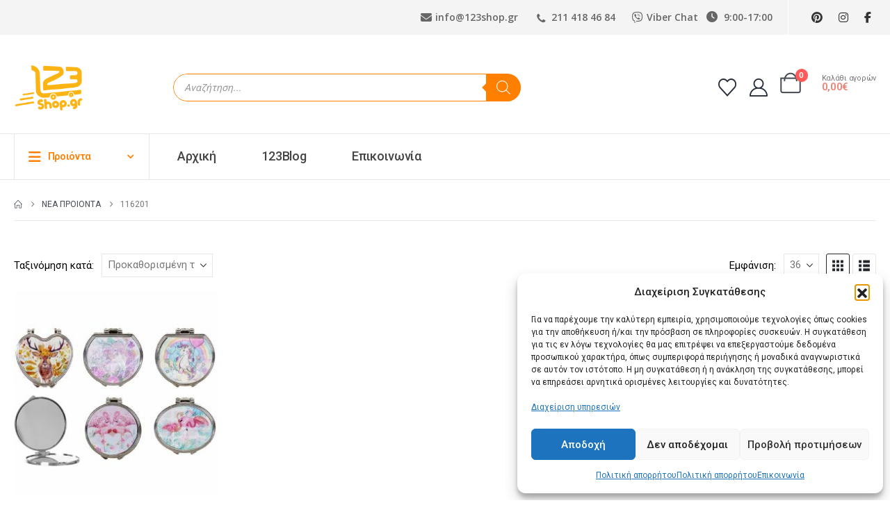

--- FILE ---
content_type: text/html; charset=UTF-8
request_url: https://www.123shop.gr/mpn/116201/
body_size: 33387
content:
	<!DOCTYPE html>
	<html class=""  lang="el" prefix="og: http://ogp.me/ns# fb: http://ogp.me/ns/fb#">
	<head>
		<meta http-equiv="X-UA-Compatible" content="IE=edge" />
		<meta http-equiv="Content-Type" content="text/html; charset=UTF-8" />
		<meta name="viewport" content="width=device-width, initial-scale=1, minimum-scale=1" />

		<link rel="profile" href="https://gmpg.org/xfn/11" />
		<link rel="pingback" href="https://www.123shop.gr/xmlrpc.php" />
						<script>document.documentElement.className = document.documentElement.className + ' yes-js js_active js'</script>
			<title>116201 &#8211; 123shop.gr</title>
<meta name='robots' content='max-image-preview:large' />
<link rel="alternate" type="application/rss+xml" title="Ροή RSS &raquo; 123shop.gr" href="https://www.123shop.gr/feed/" />
<link rel="alternate" type="application/rss+xml" title="Ροή για 123shop.gr &raquo; 116201 MPN" href="https://www.123shop.gr/mpn/116201/feed/" />
		<link rel="shortcut icon" href="//www.123shop.gr/wp-content/uploads/2021/05/favicon.png" type="image/x-icon" />
				<link rel="apple-touch-icon" href="//www.123shop.gr/wp-content/uploads/2021/05/favicon.png" />
				<link rel="apple-touch-icon" sizes="120x120" href="//www.123shop.gr/wp-content/uploads/2021/05/favicon.png" />
				<link rel="apple-touch-icon" sizes="76x76" href="//www.123shop.gr/wp-content/uploads/2021/05/favicon.png" />
				<link rel="apple-touch-icon" sizes="152x152" href="//www.123shop.gr/wp-content/uploads/2021/05/favicon.png" />
		<style id='wp-img-auto-sizes-contain-inline-css'>
img:is([sizes=auto i],[sizes^="auto," i]){contain-intrinsic-size:3000px 1500px}
/*# sourceURL=wp-img-auto-sizes-contain-inline-css */
</style>
<style id='wp-emoji-styles-inline-css'>

	img.wp-smiley, img.emoji {
		display: inline !important;
		border: none !important;
		box-shadow: none !important;
		height: 1em !important;
		width: 1em !important;
		margin: 0 0.07em !important;
		vertical-align: -0.1em !important;
		background: none !important;
		padding: 0 !important;
	}
/*# sourceURL=wp-emoji-styles-inline-css */
</style>
<link rel='stylesheet' id='contact-form-7-css' href='https://www.123shop.gr/wp-content/plugins/contact-form-7/includes/css/styles.css?ver=6.1.4' media='all' />
<style id='woocommerce-inline-inline-css'>
.woocommerce form .form-row .required { visibility: visible; }
/*# sourceURL=woocommerce-inline-inline-css */
</style>
<link rel='stylesheet' id='cmplz-general-css' href='https://www.123shop.gr/wp-content/plugins/complianz-gdpr/assets/css/cookieblocker.min.css?ver=1765957079' media='all' />
<link rel='stylesheet' id='jquery-selectBox-css' href='https://www.123shop.gr/wp-content/plugins/yith-woocommerce-wishlist/assets/css/jquery.selectBox.css?ver=1.2.0' media='all' />
<link rel='stylesheet' id='woocommerce_prettyPhoto_css-css' href='//www.123shop.gr/wp-content/plugins/woocommerce/assets/css/prettyPhoto.css?ver=3.1.6' media='all' />
<link rel='stylesheet' id='yith-wcwl-main-css' href='https://www.123shop.gr/wp-content/plugins/yith-woocommerce-wishlist/assets/css/style.css?ver=4.11.0' media='all' />
<style id='yith-wcwl-main-inline-css'>
 :root { --add-to-wishlist-icon-color: #222529; --added-to-wishlist-icon-color: #e27c7c; --color-add-to-wishlist-background: #333333; --color-add-to-wishlist-text: #FFFFFF; --color-add-to-wishlist-border: #333333; --color-add-to-wishlist-background-hover: #333333; --color-add-to-wishlist-text-hover: #FFFFFF; --color-add-to-wishlist-border-hover: #333333; --rounded-corners-radius: 16px; --color-add-to-cart-background: #333333; --color-add-to-cart-text: #FFFFFF; --color-add-to-cart-border: #333333; --color-add-to-cart-background-hover: #4F4F4F; --color-add-to-cart-text-hover: #FFFFFF; --color-add-to-cart-border-hover: #4F4F4F; --add-to-cart-rounded-corners-radius: 16px; --color-button-style-1-background: #333333; --color-button-style-1-text: #FFFFFF; --color-button-style-1-border: #333333; --color-button-style-1-background-hover: #4F4F4F; --color-button-style-1-text-hover: #FFFFFF; --color-button-style-1-border-hover: #4F4F4F; --color-button-style-2-background: #333333; --color-button-style-2-text: #FFFFFF; --color-button-style-2-border: #333333; --color-button-style-2-background-hover: #4F4F4F; --color-button-style-2-text-hover: #FFFFFF; --color-button-style-2-border-hover: #4F4F4F; --color-wishlist-table-background: #FFFFFF; --color-wishlist-table-text: #6d6c6c; --color-wishlist-table-border: #FFFFFF; --color-headers-background: #F4F4F4; --color-share-button-color: #FFFFFF; --color-share-button-color-hover: #FFFFFF; --color-fb-button-background: #39599E; --color-fb-button-background-hover: #595A5A; --color-tw-button-background: #45AFE2; --color-tw-button-background-hover: #595A5A; --color-pr-button-background: #AB2E31; --color-pr-button-background-hover: #595A5A; --color-em-button-background: #FBB102; --color-em-button-background-hover: #595A5A; --color-wa-button-background: #00A901; --color-wa-button-background-hover: #595A5A; --feedback-duration: 3s } 
 :root { --add-to-wishlist-icon-color: #222529; --added-to-wishlist-icon-color: #e27c7c; --color-add-to-wishlist-background: #333333; --color-add-to-wishlist-text: #FFFFFF; --color-add-to-wishlist-border: #333333; --color-add-to-wishlist-background-hover: #333333; --color-add-to-wishlist-text-hover: #FFFFFF; --color-add-to-wishlist-border-hover: #333333; --rounded-corners-radius: 16px; --color-add-to-cart-background: #333333; --color-add-to-cart-text: #FFFFFF; --color-add-to-cart-border: #333333; --color-add-to-cart-background-hover: #4F4F4F; --color-add-to-cart-text-hover: #FFFFFF; --color-add-to-cart-border-hover: #4F4F4F; --add-to-cart-rounded-corners-radius: 16px; --color-button-style-1-background: #333333; --color-button-style-1-text: #FFFFFF; --color-button-style-1-border: #333333; --color-button-style-1-background-hover: #4F4F4F; --color-button-style-1-text-hover: #FFFFFF; --color-button-style-1-border-hover: #4F4F4F; --color-button-style-2-background: #333333; --color-button-style-2-text: #FFFFFF; --color-button-style-2-border: #333333; --color-button-style-2-background-hover: #4F4F4F; --color-button-style-2-text-hover: #FFFFFF; --color-button-style-2-border-hover: #4F4F4F; --color-wishlist-table-background: #FFFFFF; --color-wishlist-table-text: #6d6c6c; --color-wishlist-table-border: #FFFFFF; --color-headers-background: #F4F4F4; --color-share-button-color: #FFFFFF; --color-share-button-color-hover: #FFFFFF; --color-fb-button-background: #39599E; --color-fb-button-background-hover: #595A5A; --color-tw-button-background: #45AFE2; --color-tw-button-background-hover: #595A5A; --color-pr-button-background: #AB2E31; --color-pr-button-background-hover: #595A5A; --color-em-button-background: #FBB102; --color-em-button-background-hover: #595A5A; --color-wa-button-background: #00A901; --color-wa-button-background-hover: #595A5A; --feedback-duration: 3s } 
/*# sourceURL=yith-wcwl-main-inline-css */
</style>
<link rel='stylesheet' id='dgwt-wcas-style-css' href='https://www.123shop.gr/wp-content/plugins/ajax-search-for-woocommerce/assets/css/style.min.css?ver=1.32.2' media='all' />
<link rel='stylesheet' id='porto-fs-progress-bar-css' href='https://www.123shop.gr/wp-content/themes/porto/inc/lib/woocommerce-shipping-progress-bar/shipping-progress-bar.css?ver=7.7.2' media='all' />
<link rel='stylesheet' id='porto-css-vars-css' href='https://www.123shop.gr/wp-content/uploads/porto_styles/theme_css_vars.css?ver=7.7.2' media='all' />
<link rel='stylesheet' id='js_composer_front-css' href='https://www.123shop.gr/wp-content/plugins/js_composer/assets/css/js_composer.min.css?ver=8.7.2' media='all' />
<link rel='stylesheet' id='bootstrap-css' href='https://www.123shop.gr/wp-content/uploads/porto_styles/bootstrap.css?ver=7.7.2' media='all' />
<link rel='stylesheet' id='porto-plugins-css' href='https://www.123shop.gr/wp-content/themes/porto/css/plugins.css?ver=7.7.2' media='all' />
<link rel='stylesheet' id='porto-theme-css' href='https://www.123shop.gr/wp-content/themes/porto/css/theme.css?ver=7.7.2' media='all' />
<link rel='stylesheet' id='porto-animate-css' href='https://www.123shop.gr/wp-content/themes/porto/css/part/animate.css?ver=7.7.2' media='all' />
<link rel='stylesheet' id='porto-widget-text-css' href='https://www.123shop.gr/wp-content/themes/porto/css/part/widget-text.css?ver=7.7.2' media='all' />
<link rel='stylesheet' id='porto-widget-follow-us-css' href='https://www.123shop.gr/wp-content/themes/porto/css/part/widget-follow-us.css?ver=7.7.2' media='all' />
<link rel='stylesheet' id='porto-blog-legacy-css' href='https://www.123shop.gr/wp-content/themes/porto/css/part/blog-legacy.css?ver=7.7.2' media='all' />
<link rel='stylesheet' id='porto-side-menu-css' href='https://www.123shop.gr/wp-content/themes/porto/css/part/side-accordion.css?ver=7.7.2' media='all' />
<link rel='stylesheet' id='porto-header-shop-css' href='https://www.123shop.gr/wp-content/themes/porto/css/part/header-shop.css?ver=7.7.2' media='all' />
<link rel='stylesheet' id='porto-header-legacy-css' href='https://www.123shop.gr/wp-content/themes/porto/css/part/header-legacy.css?ver=7.7.2' media='all' />
<link rel='stylesheet' id='porto-footer-legacy-css' href='https://www.123shop.gr/wp-content/themes/porto/css/part/footer-legacy.css?ver=7.7.2' media='all' />
<link rel='stylesheet' id='porto-side-nav-panel-css' href='https://www.123shop.gr/wp-content/themes/porto/css/part/side-nav-panel.css?ver=7.7.2' media='all' />
<link rel='stylesheet' id='porto-revslider-css' href='https://www.123shop.gr/wp-content/themes/porto/css/part/revslider.css?ver=7.7.2' media='all' />
<link rel='stylesheet' id='porto-media-mobile-sidebar-css' href='https://www.123shop.gr/wp-content/themes/porto/css/part/media-mobile-sidebar.css?ver=7.7.2' media='(max-width:991px)' />
<link rel='stylesheet' id='porto-shortcodes-css' href='https://www.123shop.gr/wp-content/uploads/porto_styles/shortcodes.css?ver=7.7.2' media='all' />
<link rel='stylesheet' id='porto-theme-shop-css' href='https://www.123shop.gr/wp-content/themes/porto/css/theme_shop.css?ver=7.7.2' media='all' />
<link rel='stylesheet' id='porto-shop-legacy-css' href='https://www.123shop.gr/wp-content/themes/porto/css/part/shop-legacy.css?ver=7.7.2' media='all' />
<link rel='stylesheet' id='porto-shop-sidebar-base-css' href='https://www.123shop.gr/wp-content/themes/porto/css/part/shop-sidebar-base.css?ver=7.7.2' media='all' />
<link rel='stylesheet' id='porto-wooco-widget-price-filter-css' href='https://www.123shop.gr/wp-content/themes/porto/css/part/woo-widget-price-filter.css?ver=7.7.2' media='all' />
<link rel='stylesheet' id='porto-shop-toolbar-css' href='https://www.123shop.gr/wp-content/themes/porto/css/theme/shop/other/toolbar.css?ver=7.7.2' media='all' />
<link rel='stylesheet' id='porto-theme-wpb-css' href='https://www.123shop.gr/wp-content/themes/porto/css/theme_wpb.css?ver=7.7.2' media='all' />
<link rel='stylesheet' id='porto-theme-radius-css' href='https://www.123shop.gr/wp-content/themes/porto/css/theme_radius.css?ver=7.7.2' media='all' />
<link rel='stylesheet' id='porto-dynamic-style-css' href='https://www.123shop.gr/wp-content/uploads/porto_styles/dynamic_style.css?ver=7.7.2' media='all' />
<link rel='stylesheet' id='porto-type-builder-css' href='https://www.123shop.gr/wp-content/plugins/porto-functionality/builders/assets/type-builder.css?ver=3.7.2' media='all' />
<link rel='stylesheet' id='porto-account-login-style-css' href='https://www.123shop.gr/wp-content/themes/porto/css/theme/shop/login-style/account-login.css?ver=7.7.2' media='all' />
<link rel='stylesheet' id='porto-theme-woopage-css' href='https://www.123shop.gr/wp-content/themes/porto/css/theme/shop/other/woopage.css?ver=7.7.2' media='all' />
<link rel='stylesheet' id='porto-style-css' href='https://www.123shop.gr/wp-content/themes/porto/style.css?ver=7.7.2' media='all' />
<style id='porto-style-inline-css'>
.side-header-narrow-bar-logo{max-width:131px}@media (min-width:992px){}.page-top ul.breadcrumb > li.home{display:inline-block}.page-top ul.breadcrumb > li.home a{position:relative;width:1em;text-indent:-9999px}.page-top ul.breadcrumb > li.home a:after{content:"\e883";font-family:'porto';float:left;text-indent:0}.dgwt-wcas-sf-wrapp{width:500px;border-radius:20px;overflow:hidden}.dgwt-wcas-sf-wrapp input[type=search].dgwt-wcas-search-input{border:solid 1px #ff7f00;border-radius:20px}.ms-n-1{margin-left:-.1rem}.ms-n-2{margin-left:-.2rem}.mr-n-4{margin-right:-.4rem}.rounded{border-radius:7px !important}.custom-font,.custom-font h2{font-family:Segoe Script}.wel-msg i{font-size:23.68px;color:#ff7f00}#header .header-top .separator{height:50px;border-color:#fff}#header .share-links{margin-left:23px}#header .share-links a{width:25px;height:25px;margin:0 5px;font-size:1rem}#header .share-facebook{margin-right:0 !important}#header .searchform{max-width:680px;width:100%;margin-top:-10px;font-size:11px;border-width:2px;border-radius:5px}#header .searchform .selectric{padding-right:6px;padding-left:10px}#header .searchform .selectric,#header .searchform select{border-left-width:0;margin-right:0}#header .searchform button{padding:0 20.5px;background-color:#ff7f00}#header .searchform.searchform-cats input{width:100%;padding-left:20px;font-size:13px}#header .searchform select,#header .searchform button,#header .searchform .selectric .label,#header .searchform input{height:46px;line-height:46px}#header .logo{margin-right:7.2rem}#header .porto-sicon-box{margin-bottom:0}#header .porto-icon{margin-right:5px}#header .porto-sicon-title{margin-bottom:0}#mini-cart{margin-top:-13px;margin-left:12px}#header:not(.sticky-header) .header-bottom{border-top:1px solid #e7e7e7}#main-toggle-menu .menu-title:hover{background-color:#ff7f00;color:#fff}#main-toggle-menu .menu-title{padding:22px 83px 22px 20px;background-color:#fff;color:#ff7f00;border-left:1px solid;border-right:1px solid;border-color:#e7e7e7;font-size:14px;font-weight:600;text-transform:none;letter-spacing:-.025em}#main-toggle-menu .toggle-menu-wrap{width:117%;box-shadow:0 29px 29px rgba(0,0,0,0.1);animation:menuFadeInDown .2s ease-out}#main-toggle-menu .menu-title .toggle{margin-right:10px;font-size:20px;vertical-align:middle}#menu-main-menu > li{display:flex;padding:4px 5px;border-top:1px solid #e7e7e7}#menu-main-menu > li a{width:75%;border-width:0}#menu-main-menu > li .arrow{position:static}#menu-main-menu li i{font-size:18px;vertical-align:middle}#menu-main-menu .porto-info-list-item a:hover{color:#ff7f00 !important}#menu-main-menu .sub-menu{border:1px solid #e7e7e7;border-top-width:0;border-radius:0}#menu-main-menu .vc_column-inner{display:block}#header .info-item a{font-weight:700;letter-spacing:-.025em;display:inline-flex;align-items:center;vertical-align:middle}.menu-title:after{content:'\e81c';font-family:"porto";position:absolute;right:1.4rem}.searchform-fields span.text,.searchform fieldset .text{width:100%;max-width:490px}.header-main .header-left,.searchform-popup{flex:1}*:not(#side-nav-panel)>.share-links>.share-facebook,*:not(#side-nav-panel)>.share-links>.share-twitter{float:right}.top-menu{margin-left:5px;margin-right:8px}.top-menu .menu-item a{display:inline-flex;align-items:center;margin:0 12px}.top-menu .menu-item i{margin-right:5px;font-size:16px}.login-link p,.top-menu,ul.products li.product-col .price{font-family:"Open Sans",sans-serif}.currency-switcher a,.view-switcher a{font-weight:400 !important;text-transform:uppercase !important}.view-switcher{margin-right:13px;margin-left:10px}.view-switcher i,.porto-block>p,.menu-block>a,.menu-block p,.flash-deals .add-links-wrap,.flash-deals .category-list,.custom-deal .onsale,.post-slide .post-meta{display:none !important}.side-nav-wrap .sidebar-menu > li.menu-item:hover{background-color:#f4f4f4}.sidebar-menu li.menu-item{position:static}.sidebar-menu > li.menu-item .popup:before{content:none}.banner-container .porto-u-heading{margin-bottom:0}.banner-container sup{font-size:33%;font-weight:700;color:#222529;top:-1.3em;margin-right:16px;letter-spacing:-0.03em}.sale-text::before,.banner-container .sale-wrapper strong::before{content:'';position:absolute;top:9px;left:-7px;right:0;bottom:11px;width:2.34722em;background-color:#222529;z-index:-1;transform:rotate(-2deg)}.custom-text-1{font-size:2.5em;right:0.4rem;bottom:0}.custom-text-2{color:#ee8379;font-size:1.625em;right:1.2rem;bottom:0.7rem;transform:rotate(-30deg)}.custom-text-3{font-size:1.601875em;right:1.68552em;bottom:-0.6rem}.custom-text-1,.custom-text-3{color:#ff7f00;transform:rotate(-30deg)}#mini-cart .cart-subtotal{font-size:11px;line-height:1;letter-spacing:-.025em;color:#777;font-weight:400;margin-left:16px}#mini-cart .cart-price{color:#ee8379;font-size:15px;font-weight:600}.page-top .container:after{content:'';display:block;border-bottom:1px solid #e7e7e7;margin-top:12px}.page-header-7 .container:after{content:none}.page-header-8{border-top:1px solid #e7e7e7}.porto-ibanner{margin-bottom:0}#main-toggle-menu .toggle-menu-wrap>ul,.product-image{border-width:0}.intro-carousel .owl-nav{left:50%;transform:translateX(-50%)}.star-rating{font-size:14px;letter-spacing:-0.125em}ul.products li.product-col .price,ul.products li.product-col h3{letter-spacing:.005em}ul.products li.product-col h3{position:relative;color:#222329}.owl-carousel.show-nav-middle .owl-nav button:hover{background-color:#ff7f00;border-color:#ff7f00;color:#fff}.owl-carousel.show-nav-middle .owl-nav .owl-next{right:-45px}.owl-carousel.show-nav-middle .owl-nav .owl-prev{left:-45px}.no-effect.owl-carousel .owl-nav>button{box-shadow:none !important}.owl-carousel.show-nav-middle .owl-nav .owl-next,.owl-carousel.show-nav-middle .owl-nav .owl-prev{width:40px;height:80px;font-size:26px;color:#ff7f00;background-color:#fff;border:1px solid #e9e9e9;box-shadow:0 0 100px 75px rgba(255,255,255,0.6);transition:background-color .3s,color .3s}.feature-container .default-icon .porto-sicon-header .porto-sicon-title{margin-bottom:0}.feature-container .owl-stage{display:flex;align-items:center}.category-container .products .product-category .thumb-info-title{padding-left:2rem}.category-container .products .sub-title{text-transform:none;font-size:18px;letter-spacing:-.025em !important;line-height:26px;font-weight:600 !important}.category-container .products .thumb-info-type{font-size:13px;letter-spacing:-.02em;line-height:22px;text-transform:none}.filter-products.show-category .products-filter{width:100%;margin-bottom:20px;border-width:0}.filter-products.show-category .product-categories a::before{content:none !important}.filter-products.show-category .product-categories a{padding:7px 24px;margin:0 5px;border-radius:7px;color:#222529;font-size:13px;font-weight:600;letter-spacing:-.02em;line-height:22px;box-shadow:0 0 0 1px #e9e9e9;transition:box-shadow .3s}.filter-products.show-category .product-categories a:hover,.filter-products.show-category .product-categories .current a{color:#ff7f00 !important;box-shadow:0 0 0 2px #ff7f00}.filter-products.show-category .products-filter+div{width:100%}.filter-products .product-categories{display:flex;flex-wrap:wrap}.filter-products{padding:30px 0 27px 17px}.filter-products .products-filter h4{display:none}.special-products{padding:40px 33px 23px;border:2px solid #ee8379}.flash-text{position:absolute;top:2.5rem;z-index:3;left:calc( 50% + 10px );transform:translateX(-50%)}.flash-deals{padding:20px 0 0 20px}.flash-deals .sale-product-daily-deal{bottom:-41px;border-radius:30px}.flash-deals .product-inner{border:2px solid #ff7f00}.flash-deals .product-content{margin-top:-99px;padding-bottom:5rem !important}.flash-deals .price{position:relative}.offer-product{padding:45px 40px;border:2px solid #ff7f00}.offer-product .sale-product-daily-deal{top:0;bottom:auto;max-width:300px}.offer-product .product-content{margin-top:-38px}.offer-product .inner img{margin-top:26px}.offer-product .products li.product-col h3{font-size:20px}.offer-product .add_to_cart_button{padding-left:45px;height:56px;line-height:56px;padding-right:45px;font-size:14px;border-radius:7px}.offer-product .add_to_cart_button::before{font-size:24px !important;font-weight:300 !important}.offer-product .quickview,.offer-product .yith-wcwl-add-to-wishlist a{height:56px;line-height:56px}.offer-product .add-links-wrap{margin-top:46px}.custom-deal .sale-product-daily-deal{padding:8px 0;margin-left:auto;margin-right:auto;color:#444}.custom-deal .products .sale-product-daily-deal::before{background-color:#f4f4f4;border-radius:30px}.custom-deal .products li.product:hover .product-image{box-shadow:none}.custom-deal .product-image:hover{z-index:0}.custom-deal .products .sale-product-daily-deal .porto_countdown-amount,.custom-deal .products .sale-product-daily-deal .porto_countdown-period{font-size:15px;font-weight:800;letter-spacing:.025em;line-height:26px}.custom-deal .products .sale-product-daily-deal .daily-deal-title{color:#444;letter-spacing:.025em}.visible-carousel{padding:4rem 0}.blog-container{padding:40px 40px 17px}.post-slide .post-image{margin-bottom:14px !important}.post-carousel .post-slide .post-item span.cat-names{font-size:10px;font-weight:400;font-family:"Open Sans";letter-spacing:.005em}.post-slide h3{font-size:20px;font-family:Roboto;font-weight:600;margin-top:2px;margin-bottom:2px !important}.post-slide .post-excerpt{letter-spacing:-0.025em;color:#777}.widget-subscribe > .email{width:calc( 100% - 215px - 17px);max-width:729px;margin-right:17px}.widget-subscribe .wpcf7-email{padding:15px;border:2px solid #bebebe}.widget-subscribe .wpcf7-submit{min-width:215px;max-height:53px;font-size:14px;font-weight:600;letter-spacing:-.05em;padding:14px}#footer .widget-title{font-size:15px}#footer .footer-main > .container{padding-top:3.7rem;padding-bottom:1rem}#footer .share-links{max-width:145px}#footer .share-instagram{margin-left:0 !important}#footer .share-links a{width:40px;height:40px;margin:8px 5px -5px;box-shadow:none;border:1px solid #e7e7e7}#footer .share-links a:hover{border-color:transparent}#footer .footer-bottom{padding:0 0 54px}#footer .footer-bottom .footer-center{padding-top:24px;border-top:1px solid #e7e7e7}.widget.widget_text li{margin-bottom:14px;font-size:13px}.footer-copyright{font-size:13px;letter-spacing:-.025em}@media (min-width:1440px){.container{max-width:1440px}}@media (min-width:992px) and (max-width:1459px){.container{max-width:none;padding:0 20px}.header-bottom .custom-html{display:none}}@media (max-width:1219px){.category-container .owl-carousel.show-nav-middle .owl-nav .owl-next{right:0}.category-container .owl-carousel.show-nav-middle .owl-nav .owl-prev{left:0}}@media (max-width:991px){#mini-cart{margin-top:4px}#header .logo{margin-right:0}#header .header-top .custom-html,#header .header-top .separator{display:none}#header .header-main .my-account,#header .header-main .my-wishlist{font-size:30px;color:#282d3b}#header .my-wishlist{margin-top:4px}.offer-product{padding-left:10px;padding-right:10px}.feature-container .porto-sicon-box{justify-content:center;padding:0 !important;margin-top:20px}.owl-carousel.show-nav-middle .owl-nav .owl-next{right:-20px}.owl-carousel.show-nav-middle .owl-nav .owl-prev{left:-20px}#side-nav-panel .porto-info-list-item a{color:#fff !important}#side-nav-panel .bgimg-none{background-image:none !important}}@media (max-width:767px){.filter-products.show-category .product-categories a{margin:0 0 15px}.cart-popup{margin-right:0}}@media (max-width:575px){.widget-subscribe > .email{width:calc( 50% - 17px )}.widget-subscribe .wpcf7-submit{width:50%;min-width:1px}.newsletter-msg.default-icon .porto-icon{margin-right:0}.newsletter-msg .porto-sicon-header{text-align:center}.porto-ibanner-layer h2{white-space:nowrap;line-height:1.1 !important}#mini-cart .cart-subtotal{display:none}.header-top .header-left{display:none}.header-top .header-right{width:100%;margin-left:0}.header-top .view-switcher{margin-right:auto}.header-top .share-links{margin-left:auto}}@media (max-width:450px){.porto-ibanner-layer{left:10% !important;right:10% !important}}.payment_methods .payment_method_paypal img{width:auto!important;margin-left:0.25rem}@media (max-width:991px){#header .header-top .custom-html{display:flex}#header .header-top .custom-html .top-menu .menu-item a{margin:0 5px}}.porto-ibanner-layer{z-index:0}.ftk .products-filter{display:none}@media(min-width:768px){#nav-menu-item-253964{display:none!important}}
/*# sourceURL=porto-style-inline-css */
</style>
<link rel='stylesheet' id='styles-child-css' href='https://www.123shop.gr/wp-content/themes/porto-child/style.css?ver=6.9' media='all' />
<script src="https://www.123shop.gr/wp-includes/js/jquery/jquery.min.js?ver=3.7.1" id="jquery-core-js"></script>
<script src="https://www.123shop.gr/wp-includes/js/jquery/jquery-migrate.min.js?ver=3.4.1" id="jquery-migrate-js"></script>
<script src="//www.123shop.gr/wp-content/plugins/revslider/sr6/assets/js/rbtools.min.js?ver=6.7.38" async id="tp-tools-js"></script>
<script src="//www.123shop.gr/wp-content/plugins/revslider/sr6/assets/js/rs6.min.js?ver=6.7.38" async id="revmin-js"></script>
<script src="https://www.123shop.gr/wp-content/plugins/woocommerce/assets/js/jquery-blockui/jquery.blockUI.min.js?ver=2.7.0-wc.10.4.3" id="wc-jquery-blockui-js" data-wp-strategy="defer"></script>
<script id="wc-add-to-cart-js-extra">
var wc_add_to_cart_params = {"ajax_url":"/wp-admin/admin-ajax.php","wc_ajax_url":"/?wc-ajax=%%endpoint%%","i18n_view_cart":"\u039a\u03b1\u03bb\u03ac\u03b8\u03b9","cart_url":"https://www.123shop.gr/cart/","is_cart":"","cart_redirect_after_add":"no"};
//# sourceURL=wc-add-to-cart-js-extra
</script>
<script src="https://www.123shop.gr/wp-content/plugins/woocommerce/assets/js/frontend/add-to-cart.min.js?ver=10.4.3" id="wc-add-to-cart-js" data-wp-strategy="defer"></script>
<script src="https://www.123shop.gr/wp-content/plugins/woocommerce/assets/js/js-cookie/js.cookie.min.js?ver=2.1.4-wc.10.4.3" id="wc-js-cookie-js" defer data-wp-strategy="defer"></script>
<script id="woocommerce-js-extra">
var woocommerce_params = {"ajax_url":"/wp-admin/admin-ajax.php","wc_ajax_url":"/?wc-ajax=%%endpoint%%","i18n_password_show":"\u0395\u03bc\u03c6\u03ac\u03bd\u03b9\u03c3\u03b7 \u03c3\u03c5\u03bd\u03b8\u03b7\u03bc\u03b1\u03c4\u03b9\u03ba\u03bf\u03cd","i18n_password_hide":"\u0391\u03c0\u03cc\u03ba\u03c1\u03c5\u03c8\u03b7 \u03c3\u03c5\u03bd\u03b8\u03b7\u03bc\u03b1\u03c4\u03b9\u03ba\u03bf\u03cd"};
//# sourceURL=woocommerce-js-extra
</script>
<script src="https://www.123shop.gr/wp-content/plugins/woocommerce/assets/js/frontend/woocommerce.min.js?ver=10.4.3" id="woocommerce-js" defer data-wp-strategy="defer"></script>
<script src="https://www.123shop.gr/wp-content/plugins/js_composer/assets/js/vendors/woocommerce-add-to-cart.js?ver=8.7.2" id="vc_woocommerce-add-to-cart-js-js"></script>
<script id="wc-cart-fragments-js-extra">
var wc_cart_fragments_params = {"ajax_url":"/wp-admin/admin-ajax.php","wc_ajax_url":"/?wc-ajax=%%endpoint%%","cart_hash_key":"wc_cart_hash_7773f0ed9a806a23fac76a6398b7aa87","fragment_name":"wc_fragments_7773f0ed9a806a23fac76a6398b7aa87","request_timeout":"15000"};
//# sourceURL=wc-cart-fragments-js-extra
</script>
<script src="https://www.123shop.gr/wp-content/plugins/woocommerce/assets/js/frontend/cart-fragments.min.js?ver=10.4.3" id="wc-cart-fragments-js" defer data-wp-strategy="defer"></script>
<script></script><link rel="https://api.w.org/" href="https://www.123shop.gr/wp-json/" /><link rel="EditURI" type="application/rsd+xml" title="RSD" href="https://www.123shop.gr/xmlrpc.php?rsd" />
<meta name="generator" content="WordPress 6.9" />
<meta name="generator" content="WooCommerce 10.4.3" />
<!-- Starting: Conversion Tracking for WooCommerce (https://wordpress.org/plugins/woocommerce-conversion-tracking/) -->
        <script type="text/plain" data-service="facebook" data-category="marketing">
            !function(f,b,e,v,n,t,s){if(f.fbq)return;n=f.fbq=function(){n.callMethod?
            n.callMethod.apply(n,arguments):n.queue.push(arguments)};if(!f._fbq)f._fbq=n;
            n.push=n;n.loaded=!0;n.version='2.0';n.queue=[];t=b.createElement(e);t.async=!0;
            t.src=v;s=b.getElementsByTagName(e)[0];s.parentNode.insertBefore(t,s)}(window,
            document,'script','https://connect.facebook.net/en_US/fbevents.js');

            fbq('init', '3788876464481066', {});fbq('track', 'PageView', {});        </script>
                <script>
            (function (window, document) {
                if (window.wcfbq) return;
                window.wcfbq = (function () {
                    if (arguments.length > 0) {
                        var pixelId, trackType, contentObj;

                        if (typeof arguments[0] == 'string') pixelId = arguments[0];
                        if (typeof arguments[1] == 'string') trackType = arguments[1];
                        if (typeof arguments[2] == 'object') contentObj = arguments[2];

                        var params = [];
                        if (typeof pixelId === 'string' && pixelId.replace(/\s+/gi, '') != '' &&
                        typeof trackType === 'string' && trackType.replace(/\s+/gi, '')) {
                            params.push('id=' + encodeURIComponent(pixelId));
                            switch (trackType) {
                                case 'PageView':
                                case 'ViewContent':
                                case 'Search':
                                case 'AddToCart':
                                case 'InitiateCheckout':
                                case 'AddPaymentInfo':
                                case 'Lead':
                                case 'CompleteRegistration':
                                case 'Purchase':
                                case 'AddToWishlist':
                                    params.push('ev=' + encodeURIComponent(trackType));
                                    break;
                                default:
                                    return;
                            }

                            params.push('dl=' + encodeURIComponent(document.location.href));
                            if (document.referrer) params.push('rl=' + encodeURIComponent(document.referrer));
                            params.push('if=false');
                            params.push('ts=' + new Date().getTime());

                            if (typeof contentObj == 'object') {
                                for (var u in contentObj) {
                                    if (typeof contentObj[u] == 'object' && contentObj[u] instanceof Array) {
                                        if (contentObj[u].length > 0) {
                                            for (var y = 0; y < contentObj[u].length; y++) { contentObj[u][y] = (contentObj[u][y] + '').replace(/^\s+|\s+$/gi, '').replace(/\s+/gi, ' ').replace(/,/gi, '§'); }
                                            params.push('cd[' + u + ']=' + encodeURIComponent(contentObj[u].join(',').replace(/^/gi, '[\'').replace(/$/gi, '\']').replace(/,/gi, '\',\'').replace(/§/gi, '\,')));
                                        }
                                    }
                                    else if (typeof contentObj[u] == 'string')
                                        params.push('cd[' + u + ']=' + encodeURIComponent(contentObj[u]));
                                }
                            }

                            params.push('v=' + encodeURIComponent('2.7.19'));

                            var imgId = new Date().getTime();
                            var img = document.createElement('img');
                            img.id = 'fb_' + imgId, img.src = 'https://www.facebook.com/tr/?' + params.join('&'), img.width = 1, img.height = 1, img.style = 'display:none;';
                            document.body.appendChild(img);
                            window.setTimeout(function () { var t = document.getElementById('fb_' + imgId); t.parentElement.removeChild(t); }, 1000);
                        }
                    }
                });
            })(window, document);
        </script>
                <script type="text/javascript">
            jQuery(function($) {
                $(document).on('added_to_cart', function (event, fragments, dhash, button) {
                    var currencySymbol = $($(button.get()[0]).closest('.product')
                        .find('.woocommerce-Price-currencySymbol').get()[0]).text();

                    var price = $(button.get()[0]).closest('.product').find('.amount').text();
                    var originalPrice = price.split(currencySymbol).slice(-1).pop();

                    wcfbq('3788876464481066', 'AddToCart', {
                        content_ids: [ $(button).data('product_id') ],
                        content_type: 'product',
                        value: originalPrice,
                        currency: 'EUR'
                    });
                });
            });
        </script>
        <!-- End: Conversion Tracking for WooCommerce Codes -->
			<style>.cmplz-hidden {
					display: none !important;
				}</style>		<style>
			.dgwt-wcas-ico-magnifier,.dgwt-wcas-ico-magnifier-handler{max-width:20px}.dgwt-wcas-search-wrapp{max-width:600px}.dgwt-wcas-search-wrapp .dgwt-wcas-sf-wrapp .dgwt-wcas-search-submit::before{border-color:transparent #ff7f00}.dgwt-wcas-search-wrapp .dgwt-wcas-sf-wrapp .dgwt-wcas-search-submit:hover::before,.dgwt-wcas-search-wrapp .dgwt-wcas-sf-wrapp .dgwt-wcas-search-submit:focus::before{border-right-color:#ff7f00}.dgwt-wcas-search-wrapp .dgwt-wcas-sf-wrapp .dgwt-wcas-search-submit,.dgwt-wcas-om-bar .dgwt-wcas-om-return{background-color:#ff7f00}.dgwt-wcas-search-wrapp .dgwt-wcas-ico-magnifier,.dgwt-wcas-search-wrapp .dgwt-wcas-sf-wrapp .dgwt-wcas-search-submit svg path,.dgwt-wcas-om-bar .dgwt-wcas-om-return svg path{}		</style>
				<script type="text/javascript" id="webfont-queue">
		WebFontConfig = {
			google: { families: [ 'Roboto:400,500,600,700,800','Open+Sans:400,500,600,700,800' ] }
		};
		(function(d) {
			var wf = d.createElement('script'), s = d.scripts[d.scripts.length - 1];
			wf.src = 'https://www.123shop.gr/wp-content/themes/porto/js/libs/webfont.js';
			wf.async = true;
			s.parentNode.insertBefore(wf, s);
		})(document);</script>
			<noscript><style>.woocommerce-product-gallery{ opacity: 1 !important; }</style></noscript>
	<meta name="generator" content="Powered by WPBakery Page Builder - drag and drop page builder for WordPress."/>
<meta name="generator" content="Powered by Slider Revolution 6.7.38 - responsive, Mobile-Friendly Slider Plugin for WordPress with comfortable drag and drop interface." />
<link rel="icon" href="https://www.123shop.gr/wp-content/uploads/2021/05/cropped-favicon-32x32.png" sizes="32x32" />
<link rel="icon" href="https://www.123shop.gr/wp-content/uploads/2021/05/cropped-favicon-192x192.png" sizes="192x192" />
<link rel="apple-touch-icon" href="https://www.123shop.gr/wp-content/uploads/2021/05/cropped-favicon-180x180.png" />
<meta name="msapplication-TileImage" content="https://www.123shop.gr/wp-content/uploads/2021/05/cropped-favicon-270x270.png" />
<script>function setREVStartSize(e){
			//window.requestAnimationFrame(function() {
				window.RSIW = window.RSIW===undefined ? window.innerWidth : window.RSIW;
				window.RSIH = window.RSIH===undefined ? window.innerHeight : window.RSIH;
				try {
					var pw = document.getElementById(e.c).parentNode.offsetWidth,
						newh;
					pw = pw===0 || isNaN(pw) || (e.l=="fullwidth" || e.layout=="fullwidth") ? window.RSIW : pw;
					e.tabw = e.tabw===undefined ? 0 : parseInt(e.tabw);
					e.thumbw = e.thumbw===undefined ? 0 : parseInt(e.thumbw);
					e.tabh = e.tabh===undefined ? 0 : parseInt(e.tabh);
					e.thumbh = e.thumbh===undefined ? 0 : parseInt(e.thumbh);
					e.tabhide = e.tabhide===undefined ? 0 : parseInt(e.tabhide);
					e.thumbhide = e.thumbhide===undefined ? 0 : parseInt(e.thumbhide);
					e.mh = e.mh===undefined || e.mh=="" || e.mh==="auto" ? 0 : parseInt(e.mh,0);
					if(e.layout==="fullscreen" || e.l==="fullscreen")
						newh = Math.max(e.mh,window.RSIH);
					else{
						e.gw = Array.isArray(e.gw) ? e.gw : [e.gw];
						for (var i in e.rl) if (e.gw[i]===undefined || e.gw[i]===0) e.gw[i] = e.gw[i-1];
						e.gh = e.el===undefined || e.el==="" || (Array.isArray(e.el) && e.el.length==0)? e.gh : e.el;
						e.gh = Array.isArray(e.gh) ? e.gh : [e.gh];
						for (var i in e.rl) if (e.gh[i]===undefined || e.gh[i]===0) e.gh[i] = e.gh[i-1];
											
						var nl = new Array(e.rl.length),
							ix = 0,
							sl;
						e.tabw = e.tabhide>=pw ? 0 : e.tabw;
						e.thumbw = e.thumbhide>=pw ? 0 : e.thumbw;
						e.tabh = e.tabhide>=pw ? 0 : e.tabh;
						e.thumbh = e.thumbhide>=pw ? 0 : e.thumbh;
						for (var i in e.rl) nl[i] = e.rl[i]<window.RSIW ? 0 : e.rl[i];
						sl = nl[0];
						for (var i in nl) if (sl>nl[i] && nl[i]>0) { sl = nl[i]; ix=i;}
						var m = pw>(e.gw[ix]+e.tabw+e.thumbw) ? 1 : (pw-(e.tabw+e.thumbw)) / (e.gw[ix]);
						newh =  (e.gh[ix] * m) + (e.tabh + e.thumbh);
					}
					var el = document.getElementById(e.c);
					if (el!==null && el) el.style.height = newh+"px";
					el = document.getElementById(e.c+"_wrapper");
					if (el!==null && el) {
						el.style.height = newh+"px";
						el.style.display = "block";
					}
				} catch(e){
					console.log("Failure at Presize of Slider:" + e)
				}
			//});
		  };</script>
<noscript><style> .wpb_animate_when_almost_visible { opacity: 1; }</style></noscript><!-- BestPrice 360º WooCommerce start (1.1.3) -->
		<script type='text/javascript'>
			(function (a, b, c, d, s) {a.__bp360 = c;a[c] = a[c] || function (){(a[c].q = a[c].q || []).push(arguments);};
			s = b.createElement('script'); s.async = true; s.src = d; (b.body || b.head).appendChild(s);})
			(window, document, 'bp', 'https://360.bestprice.gr/360.js');
			
			bp('connect', 'BP-310314-HD9No4mzVY');
			bp('native', true);
		</script>
		<!-- BestPrice 360º WooCommerce end -->
			<link rel='stylesheet' id='wc-blocks-style-css' href='https://www.123shop.gr/wp-content/plugins/woocommerce/assets/client/blocks/wc-blocks.css?ver=wc-10.4.3' media='all' />
<link rel='stylesheet' id='vc_font_awesome_5_shims-css' href='https://www.123shop.gr/wp-content/plugins/js_composer/assets/lib/vendor/dist/@fortawesome/fontawesome-free/css/v4-shims.min.css?ver=8.7.2' media='all' />
<link rel='stylesheet' id='vc_font_awesome_6-css' href='https://www.123shop.gr/wp-content/plugins/js_composer/assets/lib/vendor/dist/@fortawesome/fontawesome-free/css/all.min.css?ver=8.7.2' media='all' />
<link rel='stylesheet' id='rs-plugin-settings-css' href='//www.123shop.gr/wp-content/plugins/revslider/sr6/assets/css/rs6.css?ver=6.7.38' media='all' />
<style id='rs-plugin-settings-inline-css'>
#rs-demo-id {}
/*# sourceURL=rs-plugin-settings-inline-css */
</style>
</head>
	<body data-cmplz=2 class="archive tax-pa_mpn term-162357 wp-embed-responsive wp-theme-porto wp-child-theme-porto-child theme-porto woocommerce woocommerce-page woocommerce-no-js porto-rounded login-popup full blog-1 wpb-js-composer js-comp-ver-8.7.2 vc_responsive">
	
	<div class="page-wrapper"><!-- page wrapper -->
		
											<!-- header wrapper -->
				<div class="header-wrapper">
										

	<header  id="header" class="header-builder">
	
	<div class="header-top"><div class="header-row container"><div class="header-col visible-for-sm header-left"><div class="custom-html"><div class="d-flex top-menu"><div class="menu-item"><a href="/cdn-cgi/l/email-protection#ddb4b3bbb29decefeeaeb5b2adf3baaffd"><i class="icon fa fa-envelope"></i> </a></div><div class="menu-item"><a href="tel:+0302114184684 "><i class="porto-icon-phone"></i></a></div><div class="menu-item"><a href="viber://add/?number=%2B306946088338"><i class="fab fa-viber"></i></a></div></div></div></div><div class="header-col header-right hidden-for-sm"><div class="custom-html"><div class="d-flex top-menu"><div class="menu-item"><a href="/cdn-cgi/l/email-protection#f990979f96b9c8cbca8a919689d79e8bd9"><i class="icon fa fa-envelope"></i> <span class="__cf_email__" data-cfemail="234a4d454c63121110504b4c530d4451">[email&#160;protected]</span> </a></div><div class="menu-item"><a href="tel:+0302114184684 "><i class="porto-icon-phone"></i> 211 418 46 84 </a></div><div class="menu-item"><a href="viber://chat/?number=%2B306946088338"><i class="fab fa-viber"></i>Viber Chat</a></div><div class="menu-item"><span><i class="fas fa-clock"></i> 9:00-17:00</span></div></div></div><span class="separator"></span><div class="share-links">		<a target="_blank"  rel="nofollow noopener noreferrer" class="share-facebook" href="https://www.facebook.com/gr123shop/" aria-label="Facebook" title="Facebook"></a>
				<a target="_blank"  rel="nofollow noopener noreferrer" class="share-pinterest" href="https://gr.pinterest.com/fb4bb7ff2e638986c9e1cd9e25841b/_saved/?fbclid=IwAR15OBosTIImnbjw4cFvqy5Ho-Y9FxBJbOQYiTUDN7lQ42YYoSiPQPQ76Uo" aria-label="Pinterest" title="Pinterest"></a>
				<a target="_blank"  rel="nofollow noopener noreferrer" class="share-instagram" href="https://www.instagram.com/123shop.gr/" aria-label="Instagram" title="Instagram"></a>
		</div></div><div class="header-col visible-for-sm header-right"><div class="share-links">		<a target="_blank"  rel="nofollow noopener noreferrer" class="share-facebook" href="https://www.facebook.com/gr123shop/" aria-label="Facebook" title="Facebook"></a>
				<a target="_blank"  rel="nofollow noopener noreferrer" class="share-pinterest" href="https://gr.pinterest.com/fb4bb7ff2e638986c9e1cd9e25841b/_saved/?fbclid=IwAR15OBosTIImnbjw4cFvqy5Ho-Y9FxBJbOQYiTUDN7lQ42YYoSiPQPQ76Uo" aria-label="Pinterest" title="Pinterest"></a>
				<a target="_blank"  rel="nofollow noopener noreferrer" class="share-instagram" href="https://www.instagram.com/123shop.gr/" aria-label="Instagram" title="Instagram"></a>
		</div></div></div></div><div class="header-main"><div class="header-row container"><div class="header-col header-left hidden-for-sm"><a class="mobile-toggle" role="button" href="#" aria-label="Mobile Menu"><i class="fas fa-bars"></i></a>
	<div class="logo">
	<a aria-label="Site Logo" href="https://www.123shop.gr/" title="123shop.gr - 30.000 προϊόντα για το σπίτι, το αυτοκίνητο, τη μοτοσυκλέτα"  rel="home">
		<img class="img-responsive standard-logo retina-logo" width="100" src="//www.123shop.gr/wp-content/uploads/2022/03/logo-2.png" alt="123shop.gr" />	</a>
	</div>
	<div class="custom-html"><div  class="dgwt-wcas-search-wrapp dgwt-wcas-has-submit woocommerce dgwt-wcas-style-solaris js-dgwt-wcas-layout-classic dgwt-wcas-layout-classic js-dgwt-wcas-mobile-overlay-enabled">
		<form class="dgwt-wcas-search-form" role="search" action="https://www.123shop.gr/" method="get">
		<div class="dgwt-wcas-sf-wrapp">
						<label class="screen-reader-text"
				for="dgwt-wcas-search-input-1">
				Products search			</label>

			<input
				id="dgwt-wcas-search-input-1"
				type="search"
				class="dgwt-wcas-search-input"
				name="s"
				value=""
				placeholder="Αναζήτηση..."
				autocomplete="off"
							/>
			<div class="dgwt-wcas-preloader"></div>

			<div class="dgwt-wcas-voice-search"></div>

							<button type="submit"
						aria-label="Search"
						class="dgwt-wcas-search-submit">				<svg
					class="dgwt-wcas-ico-magnifier" xmlns="http://www.w3.org/2000/svg"
					xmlns:xlink="http://www.w3.org/1999/xlink" x="0px" y="0px"
					viewBox="0 0 51.539 51.361" xml:space="preserve">
					<path 						d="M51.539,49.356L37.247,35.065c3.273-3.74,5.272-8.623,5.272-13.983c0-11.742-9.518-21.26-21.26-21.26 S0,9.339,0,21.082s9.518,21.26,21.26,21.26c5.361,0,10.244-1.999,13.983-5.272l14.292,14.292L51.539,49.356z M2.835,21.082 c0-10.176,8.249-18.425,18.425-18.425s18.425,8.249,18.425,18.425S31.436,39.507,21.26,39.507S2.835,31.258,2.835,21.082z"/>
				</svg>
				</button>
			
			<input type="hidden" name="post_type" value="product"/>
			<input type="hidden" name="dgwt_wcas" value="1"/>

			
					</div>
	</form>
</div>
</div></div><div class="header-col visible-for-sm header-left"><a class="mobile-toggle" role="button" href="#" aria-label="Mobile Menu"><i class="fas fa-bars"></i></a>
	<div class="logo">
	<a aria-label="Site Logo" href="https://www.123shop.gr/" title="123shop.gr - 30.000 προϊόντα για το σπίτι, το αυτοκίνητο, τη μοτοσυκλέτα"  rel="home">
		<img class="img-responsive standard-logo retina-logo" width="100" src="//www.123shop.gr/wp-content/uploads/2022/03/logo-2.png" alt="123shop.gr" />	</a>
	</div>
	</div><div class="header-col header-right hidden-for-sm"><a href="https://www.123shop.gr/wishlist/" aria-label="Αγαπημένα μου" title="Αγαπημένα μου" class="my-wishlist"><i class="porto-icon-wishlist-2"></i></a><a href="https://www.123shop.gr/my-account/" aria-label="Ο λογαριασμός μου" title="Ο λογαριασμός μου" class="my-account  porto-link-login"><i class="porto-icon-user-2"></i></a>		<div id="mini-cart" aria-haspopup="true" class="mini-cart minicart-text minicart-offcanvas">
			<div class="cart-head">
			<span class="cart-icon"><i class="minicart-icon porto-icon-cart-thick"></i><span class="cart-items">0</span></span><span class="cart-subtotal">Καλάθι αγορών <span class="cart-price"><span class="woocommerce-Price-amount amount"><bdi>0,00<span class="woocommerce-Price-currencySymbol">&euro;</span></bdi></span></span></span>			</div>
			<div class="cart-popup widget_shopping_cart">
				<div class="widget_shopping_cart_content">
									<div class="cart-loading"></div>
								</div>
			</div>
		<div class="minicart-overlay"><svg viewBox="0 0 32 32" xmlns="http://www.w3.org/2000/svg"><g id="cross"><line stroke="#fff" stroke-width="2px" x1="7" x2="25" y1="7" y2="25"/><line stroke="#fff" stroke-width="2px" x1="7" x2="25" y1="25" y2="7"/></g></svg></div>		</div>
		</div><div class="header-col visible-for-sm header-right"><a href="https://www.123shop.gr/wishlist/" aria-label="Αγαπημένα μου" title="Αγαπημένα μου" class="my-wishlist"><i class="porto-icon-wishlist-2"></i></a><a href="https://www.123shop.gr/my-account/" aria-label="Ο λογαριασμός μου" title="Ο λογαριασμός μου" class="my-account  porto-link-login"><i class="porto-icon-user-2"></i></a>		<div id="mini-cart" aria-haspopup="true" class="mini-cart minicart-text minicart-offcanvas">
			<div class="cart-head">
			<span class="cart-icon"><i class="minicart-icon porto-icon-cart-thick"></i><span class="cart-items">0</span></span><span class="cart-subtotal">Καλάθι αγορών <span class="cart-price"><span class="woocommerce-Price-amount amount"><bdi>0,00<span class="woocommerce-Price-currencySymbol">&euro;</span></bdi></span></span></span>			</div>
			<div class="cart-popup widget_shopping_cart">
				<div class="widget_shopping_cart_content">
									<div class="cart-loading"></div>
								</div>
			</div>
		<div class="minicart-overlay"><svg viewBox="0 0 32 32" xmlns="http://www.w3.org/2000/svg"><g id="cross"><line stroke="#fff" stroke-width="2px" x1="7" x2="25" y1="7" y2="25"/><line stroke="#fff" stroke-width="2px" x1="7" x2="25" y1="25" y2="7"/></g></svg></div>		</div>
		</div></div></div><div class="header-bottom main-menu-wrap"><div class="header-row container"><div class="header-col header-left hidden-for-sm"><div id="main-toggle-menu" class="closed"><div class="menu-title closed"><div class="toggle"></div>Προιόντα</div><div class="toggle-menu-wrap side-nav-wrap"><ul id="menu-main-menu" class="sidebar-menu"><li id="nav-menu-item-253964" class="menu-item menu-item-type-custom menu-item-object-custom  narrow "><div  class="dgwt-wcas-search-wrapp dgwt-wcas-has-submit woocommerce dgwt-wcas-style-solaris js-dgwt-wcas-layout-classic dgwt-wcas-layout-classic js-dgwt-wcas-mobile-overlay-enabled">
		<form class="dgwt-wcas-search-form" role="search" action="https://www.123shop.gr/" method="get">
		<div class="dgwt-wcas-sf-wrapp">
						<label class="screen-reader-text"
				for="dgwt-wcas-search-input-2">
				Products search			</label>

			<input
				id="dgwt-wcas-search-input-2"
				type="search"
				class="dgwt-wcas-search-input"
				name="s"
				value=""
				placeholder="Αναζήτηση..."
				autocomplete="off"
							/>
			<div class="dgwt-wcas-preloader"></div>

			<div class="dgwt-wcas-voice-search"></div>

							<button type="submit"
						aria-label="Search"
						class="dgwt-wcas-search-submit">				<svg
					class="dgwt-wcas-ico-magnifier" xmlns="http://www.w3.org/2000/svg"
					xmlns:xlink="http://www.w3.org/1999/xlink" x="0px" y="0px"
					viewBox="0 0 51.539 51.361" xml:space="preserve">
					<path 						d="M51.539,49.356L37.247,35.065c3.273-3.74,5.272-8.623,5.272-13.983c0-11.742-9.518-21.26-21.26-21.26 S0,9.339,0,21.082s9.518,21.26,21.26,21.26c5.361,0,10.244-1.999,13.983-5.272l14.292,14.292L51.539,49.356z M2.835,21.082 c0-10.176,8.249-18.425,18.425-18.425s18.425,8.249,18.425,18.425S31.436,39.507,21.26,39.507S2.835,31.258,2.835,21.082z"/>
				</svg>
				</button>
			
			<input type="hidden" name="post_type" value="product"/>
			<input type="hidden" name="dgwt_wcas" value="1"/>

			
					</div>
	</form>
</div>
</li>
<li id="nav-menu-item-241848" class="menu-block menu-item menu-item-type-custom menu-item-object-custom  narrow "><a href="#">Electronics Submenu</a></li>
<li id="nav-menu-item-241844" class="menu-item menu-item-type-custom menu-item-object-custom menu-item-has-children  has-sub narrow "><a href="#"><i class="fa fa-umbrella-beach"></i>Εποχιακά</a><span class="arrow" aria-label="Open Submenu"></span>
<div class="popup"><div class="inner" style=""><ul class="sub-menu porto-narrow-sub-menu">
	<li id="nav-menu-item-241849" class="menu-block menu-item menu-item-type-custom menu-item-object-custom menu-block-item  " data-cols="1" style="width: 818px;"><a href="#">Εποχιακά</a><div class="menu-block menu-block-after"><div class="porto-block" data-id="242055"><style>.vc_custom_1599066858857{padding-top: 17px !important;padding-right: 30px !important;padding-left: 25px !important;}.wpb_custom_578fb109151b6de2c569be8b5eded111 .porto-info-list-item-desc{font-size: 13px;}</style><div class="vc_row wpb_row row top-row vc_custom_1599066858857 wpb_custom_034b39d9bc6c6b310d69e39f0ccf274f"><div class="vc_column_container col-md-6"><div class="wpb_wrapper vc_column-inner"><div class="vc_row wpb_row vc_inner row"><div class="vc_column_container col-md-6"><div class="wpb_wrapper vc_column-inner"><ul class="porto-info-list  porto-info-listd751713988987e9331980363e24189ce wpb_custom_2470fd4f9162ce1f73c94a8a2b72b3bf"><li class="porto-info-list-item  wpb_custom_578fb109151b6de2c569be8b5eded111"><div class="porto-info-list-item-desc"></p>
<h5 class="menu-item-title mb-0 text-uppercase font-weight-bold" style="letter-spacing: -.01em;"><a class="text-color-dark" href="https://www.123shop.gr/product-category/%cf%87%cf%81%ce%b9%cf%83%cf%84%ce%bf%cf%85%ce%b3%ce%b5%ce%bd%ce%bd%ce%b9%ce%ac%cf%84%ce%b9%ce%ba%ce%b1/">Χριστουγεννιάτικα</a></h5>
<p></div></li><li class="porto-info-list-item  wpb_custom_578fb109151b6de2c569be8b5eded111"><div class="porto-info-list-item-desc"></p>
<h5 class="ls-0 mb-1"><a class="text-color-tertiary" href="https://www.123shop.gr/product-category/%cf%87%cf%81%ce%b9%cf%83%cf%84%ce%bf%cf%85%ce%b3%ce%b5%ce%bd%ce%bd%ce%b9%ce%ac%cf%84%ce%b9%ce%ba%ce%b1/%ce%bb%ce%b1%ce%bc%cf%80%ce%ac%ce%ba%ce%b9%ce%b1/">Λαμπάκια</a></h5>
<p></div></li><li class="porto-info-list-item  wpb_custom_578fb109151b6de2c569be8b5eded111"><div class="porto-info-list-item-desc"></p>
<h5 class="ls-0 mb-1"><a class="text-color-tertiary" href="https://www.123shop.gr/product-category/%cf%87%cf%81%ce%b9%cf%83%cf%84%ce%bf%cf%85%ce%b3%ce%b5%ce%bd%ce%bd%ce%b9%ce%ac%cf%84%ce%b9%ce%ba%ce%b1/%cf%87%cf%81%ce%b9%cf%83%cf%84%ce%bf%cf%85%ce%b3%ce%b5%ce%bd%ce%bd%ce%b9%ce%ac%cf%84%ce%b9%ce%ba%ce%b1-%ce%b4%ce%ad%ce%bd%cf%84%cf%81%ce%b1/">Χριστουγεννιάτικα δέντρα</a></h5>
<p></div></li><li class="porto-info-list-item  wpb_custom_578fb109151b6de2c569be8b5eded111"><div class="porto-info-list-item-desc"></p>
<h5 class="ls-0 mb-1"><a class="text-color-tertiary" href="https://www.123shop.gr/product-category/%cf%87%cf%81%ce%b9%cf%83%cf%84%ce%bf%cf%85%ce%b3%ce%b5%ce%bd%ce%bd%ce%b9%ce%ac%cf%84%ce%b9%ce%ba%ce%b1/%ce%b4%ce%b9%ce%b1%ce%ba%cf%8c%cf%83%ce%bc%ce%b7%cf%83%ce%b7/">Χριστουγεννιάτικη διακόσμηση</a></h5>
<p></div></li><li class="porto-info-list-item  wpb_custom_578fb109151b6de2c569be8b5eded111"><div class="porto-info-list-item-desc"></p>
<h5 class="ls-0 mb-1"><a class="text-color-tertiary" href="https://www.123shop.gr/product-category/%cf%87%cf%81%ce%b9%cf%83%cf%84%ce%bf%cf%85%ce%b3%ce%b5%ce%bd%ce%bd%ce%b9%ce%ac%cf%84%ce%b9%ce%ba%ce%b1/%cf%87%cf%81%ce%b9%cf%83%cf%84%ce%bf%cf%85%ce%b3%ce%b5%ce%bd%ce%bd%ce%b9%ce%ac%cf%84%ce%b9%ce%ba%ce%b5%cf%82-%cf%86%ce%b9%ce%b3%ce%bf%cf%8d%cf%81%ce%b5%cf%82/">Χριστουγεννιάτικες φιγούρες</a></h5>
<p></div></li></ul></div></div><div class="vc_column_container col-md-6"><div class="wpb_wrapper vc_column-inner"><ul class="porto-info-list  porto-info-listd751713988987e9331980363e24189ce wpb_custom_2470fd4f9162ce1f73c94a8a2b72b3bf"><li class="porto-info-list-item  wpb_custom_578fb109151b6de2c569be8b5eded111"><div class="porto-info-list-item-desc"></p>
<h5 class="menu-item-title mb-0 text-uppercase font-weight-bold" style="letter-spacing: -.01em;"><a class="text-color-dark" href="https://www.123shop.gr/product-category/%cf%87%cf%81%ce%b9%cf%83%cf%84%ce%bf%cf%85%ce%b3%ce%b5%ce%bd%ce%bd%ce%b9%ce%ac%cf%84%ce%b9%ce%ba%ce%b1/%cf%87%cf%81%ce%b9%cf%83%cf%84%ce%bf%cf%85%ce%b3%ce%b5%ce%bd%ce%bd%ce%b9%ce%ac%cf%84%ce%b9%ce%ba%ce%b5%cf%82-%ce%bc%cf%80%ce%ac%ce%bb%ce%b5%cf%82/">Χριστουγεννιάτικες μπάλες</a></h5>
<p></div></li><li class="porto-info-list-item  wpb_custom_578fb109151b6de2c569be8b5eded111"><div class="porto-info-list-item-desc"></p>
<h5 class="menu-item-title mb-0 text-uppercase font-weight-bold" style="letter-spacing: -.01em;"><a class="text-color-dark" href="https://www.123shop.gr/product-category/%cf%87%cf%81%ce%b9%cf%83%cf%84%ce%bf%cf%85%ce%b3%ce%b5%ce%bd%ce%bd%ce%b9%ce%ac%cf%84%ce%b9%ce%ba%ce%b1/%ce%b5%ce%af%ce%b4%ce%b7-%cf%83%cf%80%ce%b9%cf%84%ce%b9%ce%bf%cf%8d-%ce%ba%ce%bf%cf%85%ce%b6%ce%af%ce%bd%ce%b1%cf%82/">Είδη σπιτιού κουζίνας</a></h5>
<p></div></li><li class="porto-info-list-item  wpb_custom_578fb109151b6de2c569be8b5eded111"><div class="porto-info-list-item-desc"></p>
<h5 class="menu-item-title mb-0 text-uppercase font-weight-bold" style="letter-spacing: -.01em;"><a class="text-color-dark" href="https://www.123shop.gr/product-category/%cf%87%cf%81%ce%b9%cf%83%cf%84%ce%bf%cf%85%ce%b3%ce%b5%ce%bd%ce%bd%ce%b9%ce%ac%cf%84%ce%b9%ce%ba%ce%b1/%cf%87%cf%81%ce%b9%cf%83%cf%84%ce%bf%cf%85%ce%b3%ce%b5%ce%bd%ce%bd%ce%b9%ce%ac%cf%84%ce%b9%ce%ba%ce%b1-%cf%83%cf%84%ce%bf%ce%bb%ce%af%ce%b4%ce%b9%ce%b1/">Χριστουγεννιάτικα στολίδια</a></h5>
<p></div></li><li class="porto-info-list-item  wpb_custom_578fb109151b6de2c569be8b5eded111"><div class="porto-info-list-item-desc"></p>
<h5 class="menu-item-title mb-0 text-uppercase font-weight-bold" style="letter-spacing: -.01em;"><a class="text-color-dark" href="https://www.123shop.gr/product-category/%cf%87%cf%81%ce%b9%cf%83%cf%84%ce%bf%cf%85%ce%b3%ce%b5%ce%bd%ce%bd%ce%b9%ce%ac%cf%84%ce%b9%ce%ba%ce%b1/%cf%83%cf%85%cf%83%ce%ba%ce%b5%cf%85%ce%b1%cf%83%ce%af%ce%b1-%ce%b4%cf%8e%cf%81%ce%bf%cf%85/">Συσκευασίες δώρου</a></h5>
<p></div></li><li class="porto-info-list-item  wpb_custom_578fb109151b6de2c569be8b5eded111"><div class="porto-info-list-item-desc"></p>
<h5 class="menu-item-title mb-0 text-uppercase font-weight-bold" style="letter-spacing: -.01em;"><a class="text-color-dark" href="https://www.123shop.gr/product-category/%cf%87%cf%81%ce%b9%cf%83%cf%84%ce%bf%cf%85%ce%b3%ce%b5%ce%bd%ce%bd%ce%b9%ce%ac%cf%84%ce%b9%ce%ba%ce%b1/%ce%ad%ce%bd%ce%b4%cf%85%cf%83%ce%b7-%cf%87%cf%81%ce%b9%cf%83%cf%84%ce%bf%cf%85%ce%b3%ce%b5%ce%bd%ce%bd%ce%b9%ce%ac%cf%84%ce%b9%ce%ba%ce%b1/">Ένδυση</a></h5>
<p></div></li></ul></div></div></div></div></div></div><div class="vc_row wpb_row row top-row wpb_custom_034b39d9bc6c6b310d69e39f0ccf274f"><div class="vc_column_container col-md-12"><div class="wpb_wrapper vc_column-inner"><div class="vc_btn3-container  csb vc_btn3-right vc_do_btn" >
	<button class="vc_general vc_btn3 vc_btn3-size-sm vc_btn3-shape-default vc_btn3-style-flat wpb_custom_6687b26f39488ddbb85ddb3c1ce8e111 vc_btn3-icon-right vc_btn3-color-grey btn" style="font-weight:900;">Δείτε περισσότερα <i class="vc_btn3-icon fas fa-angle-double-right"></i></button>	</div>
</div></div></div></div></div></li>
</ul></div></div>
</li>
<li id="nav-menu-item-241845" class="menu-item menu-item-type-custom menu-item-object-custom menu-item-has-children  has-sub narrow "><a href="#"><i class="fas fa-child"></i>Παιχνίδια</a><span class="arrow" aria-label="Open Submenu"></span>
<div class="popup"><div class="inner" style=""><ul class="sub-menu porto-narrow-sub-menu">
	<li id="nav-menu-item-241850" class="menu-block menu-item menu-item-type-custom menu-item-object-custom menu-block-item  " data-cols="1" style="width: 818px;"><a href="#">Παιχνίδια μενού</a><div class="menu-block menu-block-after"><div class="porto-block" data-id="242057"><style>.vc_custom_1599066858857{padding-top: 17px !important;padding-right: 30px !important;padding-left: 25px !important;}.vc_custom_1596027479234{margin-bottom: 10px !important;}.vc_custom_1596027503795{margin-bottom: 10px !important;}.vc_custom_1650286049485{margin-top: 20px !important;}.wpb_custom_578fb109151b6de2c569be8b5eded111 .porto-info-list-item-desc{font-size: 13px;}</style><div class="vc_row wpb_row row top-row vc_custom_1599066858857 wpb_custom_034b39d9bc6c6b310d69e39f0ccf274f"><div class="vc_column_container col-md-6"><div class="wpb_wrapper vc_column-inner"><div class="vc_row wpb_row vc_inner row"><div class="vc_column_container col-md-6 vc_custom_1596027479234"><div class="wpb_wrapper vc_column-inner"><ul class="porto-info-list  porto-info-listd751713988987e9331980363e24189ce wpb_custom_2470fd4f9162ce1f73c94a8a2b72b3bf"><li class="porto-info-list-item  wpb_custom_578fb109151b6de2c569be8b5eded111"><div class="porto-info-list-item-desc"></p>
<h5 class="menu-item-title mb-0 text-uppercase font-weight-bold" style="letter-spacing: -.01em;"><a class="text-color-dark" href="https://www.123shop.gr/product-category/%cf%80%ce%b1%ce%b9%cf%87%ce%bd%ce%af%ce%b4%ce%b9%ce%b1/%ce%bf%cf%87%ce%ae%ce%bc%ce%b1%cf%84%ce%b1/">Οχήματα</a></h5>
<p></div></li><li class="porto-info-list-item  wpb_custom_578fb109151b6de2c569be8b5eded111"><div class="porto-info-list-item-desc"></p>
<h5 class="ls-0 mb-1"><a class="text-color-tertiary" href="https://www.123shop.gr/product-category/%cf%80%ce%b1%ce%b9%cf%87%ce%bd%ce%af%ce%b4%ce%b9%ce%b1/%ce%bf%cf%87%ce%ae%ce%bc%ce%b1%cf%84%ce%b1/%ce%b1%cf%85%cf%84%ce%bf%ce%ba%ce%b9%ce%bd%ce%b7%cf%84%cf%8c%ce%b4%cf%81%ce%bf%ce%bc%ce%bf%ce%b9/">Αυτοκινητόδρομοι</a></h5>
<p></div></li><li class="porto-info-list-item  wpb_custom_578fb109151b6de2c569be8b5eded111"><div class="porto-info-list-item-desc"></p>
<h5 class="ls-0 mb-1"><a class="text-color-tertiary" href="https://www.123shop.gr/product-category/%cf%80%ce%b1%ce%b9%cf%87%ce%bd%ce%af%ce%b4%ce%b9%ce%b1/%ce%bf%cf%87%ce%ae%ce%bc%ce%b1%cf%84%ce%b1/%ce%bc%cf%80%ce%b1%cf%84%ce%b1%cf%81%ce%af%ce%b1%cf%82/">Μπαταρίας</a></h5>
<p></div></li><li class="porto-info-list-item  wpb_custom_578fb109151b6de2c569be8b5eded111"><div class="porto-info-list-item-desc"></p>
<h5 class="ls-0 mb-1"><a class="text-color-tertiary" href="https://www.123shop.gr/product-category/%cf%80%ce%b1%ce%b9%cf%87%ce%bd%ce%af%ce%b4%ce%b9%ce%b1/%ce%bf%cf%87%ce%ae%ce%bc%ce%b1%cf%84%ce%b1/%cf%84%ce%b7%ce%bb%ce%b5%ce%ba%ce%b1%cf%84%ce%b5%cf%85%ce%b8%cf%85%ce%bd%cf%8c%ce%bc%ce%b5%ce%bd%ce%b1/">Τηλεκατευθυνόμενα</a></h5>
<p></div></li><li class="porto-info-list-item  wpb_custom_578fb109151b6de2c569be8b5eded111"><div class="porto-info-list-item-desc"></p>
<h5 class="ls-0 mb-1"><a class="text-color-tertiary" href="https://www.123shop.gr/product-category/%cf%80%ce%b1%ce%b9%cf%87%ce%bd%ce%af%ce%b4%ce%b9%ce%b1/%ce%bf%cf%87%ce%ae%ce%bc%ce%b1%cf%84%ce%b1/%ce%b9%cf%80%cf%84%ce%ac%ce%bc%ce%b5%ce%bd%ce%b1/">Ιπτάμενα</a></h5>
<p></div></li></ul></div></div><div class="vc_column_container col-md-6 vc_custom_1596027503795"><div class="wpb_wrapper vc_column-inner"><ul class="porto-info-list  porto-info-listd751713988987e9331980363e24189ce wpb_custom_2470fd4f9162ce1f73c94a8a2b72b3bf"><li class="porto-info-list-item  wpb_custom_578fb109151b6de2c569be8b5eded111"><div class="porto-info-list-item-desc"></p>
<h5 class="menu-item-title mb-0 text-uppercase font-weight-bold" style="letter-spacing: -.01em;"><a class="text-color-dark" href="https://www.123shop.gr/product-category/%cf%80%ce%b1%ce%b9%cf%87%ce%bd%ce%af%ce%b4%ce%b9%ce%b1/%ce%b1%ce%b8%ce%bb%ce%b7%cf%84%ce%b9%ce%ba%ce%ac-%cf%80%ce%b1%ce%b9%cf%87%ce%bd%ce%af%ce%b4%ce%b9%ce%b1/">Αθλητικά παιχνίδια</a></h5>
<p></div></li><li class="porto-info-list-item  wpb_custom_578fb109151b6de2c569be8b5eded111"><div class="porto-info-list-item-desc"></p>
<h5 class="ls-0 mb-1"><a class="text-color-tertiary" href="https://www.123shop.gr/product-category/%cf%80%ce%b1%ce%b9%cf%87%ce%bd%ce%af%ce%b4%ce%b9%ce%b1/%ce%b1%ce%b8%ce%bb%ce%b7%cf%84%ce%b9%ce%ba%ce%ac-%cf%80%ce%b1%ce%b9%cf%87%ce%bd%ce%af%ce%b4%ce%b9%ce%b1/%ce%bc%cf%80%ce%b1%cf%83%ce%ba%ce%b5%cf%84%ce%ac%ce%ba%ce%b9%ce%b1/">Μπασκετάκια</a></h5>
<p></div></li><li class="porto-info-list-item  wpb_custom_578fb109151b6de2c569be8b5eded111"><div class="porto-info-list-item-desc"></p>
<h5 class="ls-0 mb-1"><a class="text-color-tertiary" href="https://www.123shop.gr/product-category/%cf%80%ce%b1%ce%b9%cf%87%ce%bd%ce%af%ce%b4%ce%b9%ce%b1/%ce%b1%ce%b8%ce%bb%ce%b7%cf%84%ce%b9%ce%ba%ce%ac-%cf%80%ce%b1%ce%b9%cf%87%ce%bd%ce%af%ce%b4%ce%b9%ce%b1/%ce%bc%cf%80%cf%8c%ce%bf%cf%85%ce%bb%ce%b9%ce%bd%ce%b3%ce%ba/">Μπόουλινγκ</a></h5>
<p></div></li><li class="porto-info-list-item  wpb_custom_578fb109151b6de2c569be8b5eded111"><div class="porto-info-list-item-desc"></p>
<h5 class="ls-0 mb-1"><a class="text-color-tertiary" href="https://www.123shop.gr/product-category/sports/darts/%cf%83%cf%84%cf%8c%cf%87%ce%bf%ce%b9/">Στόχοι</a></h5>
<p></div></li><li class="porto-info-list-item  wpb_custom_578fb109151b6de2c569be8b5eded111"><div class="porto-info-list-item-desc"></p>
<h5 class="ls-0"><a class="text-color-tertiary" href="https://www.123shop.gr/product-category/%cf%80%ce%b1%ce%b9%cf%87%ce%bd%ce%af%ce%b4%ce%b9%ce%b1/%ce%b1%ce%b8%ce%bb%ce%b7%cf%84%ce%b9%ce%ba%ce%ac-%cf%80%ce%b1%ce%b9%cf%87%ce%bd%ce%af%ce%b4%ce%b9%ce%b1/%cf%80%ce%bf%ce%b4%ce%bf%cf%83%cf%86%ce%b1%ce%b9%cf%81%ce%ac%ce%ba%ce%b9%ce%b1/">Ποδοσφαιράκια</a></h5>
<p></div></li></ul></div></div></div></div></div><div class="vc_column_container col-md-6"><div class="wpb_wrapper vc_column-inner"><div class="vc_row wpb_row vc_inner row"><div class="vc_column_container col-md-6"><div class="wpb_wrapper vc_column-inner"><ul class="porto-info-list  porto-info-listd751713988987e9331980363e24189ce wpb_custom_2470fd4f9162ce1f73c94a8a2b72b3bf"><li class="porto-info-list-item  wpb_custom_578fb109151b6de2c569be8b5eded111"><div class="porto-info-list-item-desc"></p>
<h5 class="menu-item-title mb-0 text-uppercase font-weight-bold" style="letter-spacing: -.01em;"><a class="text-color-dark" href="https://www.123shop.gr/product-category/%cf%80%ce%b1%ce%b9%cf%87%ce%bd%ce%af%ce%b4%ce%b9%ce%b1/%cf%80%ce%ac%ce%b6%ce%bb/">Παζλ</a></h5>
<p></div></li><li class="porto-info-list-item  wpb_custom_578fb109151b6de2c569be8b5eded111"><div class="porto-info-list-item-desc"></p>
<h5 class="ls-0 mb-1"><a class="text-color-tertiary" href="https://www.123shop.gr/product-category/%cf%80%ce%b1%ce%b9%cf%87%ce%bd%ce%af%ce%b4%ce%b9%ce%b1/%cf%80%ce%ac%ce%b6%ce%bb/%cf%80%ce%ac%ce%b6%ce%bb-3d/">Παζλ 3D</a></h5>
<p></div></li><li class="porto-info-list-item  wpb_custom_578fb109151b6de2c569be8b5eded111"><div class="porto-info-list-item-desc"></p>
<h5 class="ls-0 mb-1"><a class="text-color-tertiary" href="https://www.123shop.gr/product-category/%cf%80%ce%b1%ce%b9%cf%87%ce%bd%ce%af%ce%b4%ce%b9%ce%b1/%cf%80%ce%ac%ce%b6%ce%bb/%cf%80%ce%ac%ce%b6%ce%bb-500/">Παζλ 500+</a></h5>
<p></div></li><li class="porto-info-list-item  wpb_custom_578fb109151b6de2c569be8b5eded111"><div class="porto-info-list-item-desc"></p>
<h5 class="ls-0 mb-1"><a class="text-color-tertiary" href="https://www.123shop.gr/product-category/%cf%80%ce%b1%ce%b9%cf%87%ce%bd%ce%af%ce%b4%ce%b9%ce%b1/%cf%80%ce%ac%ce%b6%ce%bb/%cf%80%ce%ac%ce%b6%ce%bb-%cf%80%ce%b1%ce%b9%ce%b4%ce%b9%ce%ba%ce%ac/">Πάζλ Παιδικά</a></h5>
<p></div></li></ul></div></div><div class="vc_column_container col-md-6"><div class="wpb_wrapper vc_column-inner"><ul class="porto-info-list  porto-info-listd751713988987e9331980363e24189ce wpb_custom_2470fd4f9162ce1f73c94a8a2b72b3bf"><li class="porto-info-list-item  wpb_custom_578fb109151b6de2c569be8b5eded111"><div class="porto-info-list-item-desc"></p>
<h5 class="menu-item-title mb-0 text-uppercase font-weight-bold" style="letter-spacing: -.01em;"><a class="text-color-dark" href="https://www.123shop.gr/product-category/%cf%80%ce%b1%ce%b9%cf%87%ce%bd%ce%af%ce%b4%ce%b9%ce%b1/%ce%bc%cf%80%ce%b5%ce%bc%cf%80%ce%ad/">Μπεμπέ</a></h5>
<p></div></li><li class="porto-info-list-item  wpb_custom_578fb109151b6de2c569be8b5eded111"><div class="porto-info-list-item-desc"></p>
<h5 class="ls-0 mb-1"><a class="text-color-tertiary" href="https://www.123shop.gr/product-category/%cf%80%ce%b1%ce%b9%cf%87%ce%bd%ce%af%ce%b4%ce%b9%ce%b1/%ce%bc%cf%80%ce%b5%ce%bc%cf%80%ce%ad/%ce%b2%cf%81%ce%b5%cf%86%ce%b9%ce%ba%ce%ac-%cf%80%ce%b1%ce%b9%cf%87%ce%bd%ce%af%ce%b4%ce%b9%ce%b1/">Βρεφικά παιχνίδια</a></h5>
<p></div></li><li class="porto-info-list-item  wpb_custom_578fb109151b6de2c569be8b5eded111"><div class="porto-info-list-item-desc"></p>
<h5 class="ls-0 mb-1"><a class="text-color-tertiary" href="https://www.123shop.gr/product-category/%cf%80%ce%b1%ce%b9%cf%87%ce%bd%ce%af%ce%b4%ce%b9%ce%b1/%ce%bc%cf%80%ce%b5%ce%bc%cf%80%ce%ad/%ce%ba%ce%bf%cf%85%ce%b4%ce%bf%cf%85%ce%bd%ce%af%cf%83%cf%84%cf%81%ce%b5%cf%82/">Κουδουνίστρες</a></h5>
<p></div></li><li class="porto-info-list-item  wpb_custom_578fb109151b6de2c569be8b5eded111"><div class="porto-info-list-item-desc"></p>
<h5 class="ls-0 mb-1"><a class="text-color-tertiary" href="https://www.123shop.gr/product-category/%cf%80%ce%b1%ce%b9%cf%87%ce%bd%ce%af%ce%b4%ce%b9%ce%b1/%ce%bc%cf%80%ce%b5%ce%bc%cf%80%ce%ad/%cf%80%ce%b1%cf%80%ce%ac%ce%ba%ce%b9%ce%b1-%ce%bd%ce%b5%cf%81%ce%bf%cf%8d/">Παπάκια νερού</a></h5>
<p></div></li><li class="porto-info-list-item  wpb_custom_578fb109151b6de2c569be8b5eded111"><div class="porto-info-list-item-desc"></p>
<h5 class="ls-0 mb-1"><a class="text-color-tertiary" href="https://www.123shop.gr/product-category/%cf%80%ce%b1%ce%b9%cf%87%ce%bd%ce%af%ce%b4%ce%b9%ce%b1/%ce%bc%cf%80%ce%b5%ce%bc%cf%80%ce%ad/%cf%80%ce%bf%ce%b4%ce%b7%ce%bb%ce%b1%cf%84%ce%ac%ce%ba%ce%b9%ce%b1-%ce%b1%ce%bb%ce%bf%ce%b3%ce%ac%ce%ba%ce%b9%ce%b1/">Ποδηλατάκια - Αλογάκια</a></h5>
<p></div></li></ul></div></div></div></div></div></div><div class="vc_row wpb_row row top-row wpb_custom_034b39d9bc6c6b310d69e39f0ccf274f"><div class="vc_column_container col-md-12 vc_custom_1650286049485"><div class="wpb_wrapper vc_column-inner"><div class="vc_btn3-container  csb vc_btn3-right vc_do_btn" >
	<a class="vc_general vc_btn3 vc_btn3-size-sm vc_btn3-shape-default vc_btn3-style-flat wpb_custom_6687b26f39488ddbb85ddb3c1ce8e111 vc_btn3-icon-right vc_btn3-color-grey btn" style="font-weight:900;" href="https://www.123shop.gr/product-category/%cf%80%ce%b1%ce%b9%cf%87%ce%bd%ce%af%ce%b4%ce%b9%ce%b1/" title="">Δείτε περισσότερα <i class="vc_btn3-icon fas fa-angle-double-right"></i></a>	</div>
</div></div></div></div></div></li>
</ul></div></div>
</li>
<li id="nav-menu-item-241846" class="menu-item menu-item-type-custom menu-item-object-custom menu-item-has-children  has-sub narrow "><a href="#"><i class="porto-icon-category-garden"></i>Σπίτι &#8211; Κήπος</a><span class="arrow" aria-label="Open Submenu"></span>
<div class="popup"><div class="inner" style=""><ul class="sub-menu porto-narrow-sub-menu">
	<li id="nav-menu-item-241851" class="menu-block menu-item menu-item-type-custom menu-item-object-custom menu-block-item  " data-cols="1" style="width: 818px;"><a href="#">Σπίτι &#8211; Κήπος   Submenu</a><div class="menu-block menu-block-after"><div class="porto-block" data-id="242058"><style>.vc_custom_1599066858857{padding-top: 17px !important;padding-right: 30px !important;padding-left: 25px !important;}.vc_custom_1596027479234{margin-bottom: 10px !important;}.vc_custom_1596027503795{margin-bottom: 10px !important;}.wpb_custom_578fb109151b6de2c569be8b5eded111 .porto-info-list-item-desc{font-size: 13px;}</style><div class="vc_row wpb_row row top-row vc_custom_1599066858857 wpb_custom_034b39d9bc6c6b310d69e39f0ccf274f"><div class="vc_column_container col-md-6"><div class="wpb_wrapper vc_column-inner"><div class="vc_row wpb_row vc_inner row"><div class="vc_column_container col-md-6 vc_custom_1596027479234"><div class="wpb_wrapper vc_column-inner"><ul class="porto-info-list  porto-info-listd751713988987e9331980363e24189ce wpb_custom_2470fd4f9162ce1f73c94a8a2b72b3bf"><li class="porto-info-list-item  wpb_custom_578fb109151b6de2c569be8b5eded111"><div class="porto-info-list-item-desc">
<h5 class="menu-item-title mb-0 text-uppercase font-weight-bold" style="letter-spacing: -.01em;"><a class="text-color-dark" href="https://www.123shop.gr/product-category/%ce%b5%ce%af%ce%b4%ce%b7-%cf%83%cf%80%ce%b9%cf%84%ce%b9%ce%bf%cf%8d/%ce%b5%ce%be%ce%bf%cf%80%ce%bb%ce%b9%cf%83%ce%bc%cf%8c%cf%82-%cf%83%cf%80%ce%b9%cf%84%ce%b9%ce%bf%cf%8d/">Εξοπλισμός σπιτιού</a></h5>
</div></li><li class="porto-info-list-item  wpb_custom_578fb109151b6de2c569be8b5eded111"><div class="porto-info-list-item-desc">
<h5 class="ls-0 mb-1"><a class="text-color-tertiary" href="https://www.123shop.gr/product-category/%ce%b5%ce%af%ce%b4%ce%b7-%cf%83%cf%80%ce%b9%cf%84%ce%b9%ce%bf%cf%8d/%ce%b5%ce%be%ce%bf%cf%80%ce%bb%ce%b9%cf%83%ce%bc%cf%8c%cf%82-%cf%83%cf%80%ce%b9%cf%84%ce%b9%ce%bf%cf%8d/%ce%b1%cf%80%ce%bf%ce%b8%ce%b7%ce%ba%ce%b5%cf%85%cf%84%ce%b9%ce%ba%ce%ac-%ce%bf%cf%81%ce%b3%ce%ac%ce%bd%cf%89%cf%83%ce%b7-%cf%83%cf%80%ce%b9%cf%84%ce%b9%ce%bf%cf%8d/">Αποθηκευτικά - Οργάνωση σπιτιού</a></h5>
</div></li><li class="porto-info-list-item  wpb_custom_578fb109151b6de2c569be8b5eded111"><div class="porto-info-list-item-desc">
<h5 class="ls-0 mb-1"><a class="text-color-tertiary" href="https://www.123shop.gr/product-category/%ce%b5%ce%af%ce%b4%ce%b7-%cf%83%cf%80%ce%b9%cf%84%ce%b9%ce%bf%cf%8d/%ce%b5%ce%be%ce%bf%cf%80%ce%bb%ce%b9%cf%83%ce%bc%cf%8c%cf%82-%cf%83%cf%80%ce%b9%cf%84%ce%b9%ce%bf%cf%8d/%cf%84%ce%b6%ce%ac%ce%ba%ce%b9-%ce%bc%cf%80%ce%ac%cf%81%ce%bc%cf%80%ce%b5%ce%ba%ce%b9%ce%bf%cf%85/">Τζάκι - Μπαρμπεκιού</a></h5>
</div></li><li class="porto-info-list-item  wpb_custom_578fb109151b6de2c569be8b5eded111"><div class="porto-info-list-item-desc">
<h5 class="ls-0 mb-1"><a class="text-color-tertiary" href="https://www.123shop.gr/product-category/%ce%b5%ce%af%ce%b4%ce%b7-%cf%83%cf%80%ce%b9%cf%84%ce%b9%ce%bf%cf%8d/%ce%b5%ce%be%ce%bf%cf%80%ce%bb%ce%b9%cf%83%ce%bc%cf%8c%cf%82-%cf%83%cf%80%ce%b9%cf%84%ce%b9%ce%bf%cf%8d/%cf%80%cf%81%ce%bf%cf%83%cf%84%ce%b1%cf%84%ce%b5%cf%85%cf%84%ce%b9%ce%ba%ce%ac-%ce%b3%ce%b9%ce%b1-%ce%bc%cf%89%cf%81%ce%ac/">Προστατευτικά για μωρά</a></h5>
</div></li><li class="porto-info-list-item  wpb_custom_578fb109151b6de2c569be8b5eded111"><div class="porto-info-list-item-desc">
<h5 class="ls-0 mb-1"><a class="text-color-tertiary" href="https://www.123shop.gr/product-category/%ce%b5%ce%af%ce%b4%ce%b7-%cf%83%cf%80%ce%b9%cf%84%ce%b9%ce%bf%cf%8d/%ce%b5%ce%be%ce%bf%cf%80%ce%bb%ce%b9%cf%83%ce%bc%cf%8c%cf%82-%cf%83%cf%80%ce%b9%cf%84%ce%b9%ce%bf%cf%8d/%ce%ba%ce%b1%cf%81%ce%b5%ce%ba%ce%bb%ce%ac%ce%ba%ce%b9%ce%b1-%cf%83%ce%ba%ce%b1%ce%bc%cf%80%cf%8e/">Καρεκλάκια - Σκαμπώ</a></h5>
</div></li></ul></div></div><div class="vc_column_container col-md-6 vc_custom_1596027503795"><div class="wpb_wrapper vc_column-inner"><ul class="porto-info-list  porto-info-listd751713988987e9331980363e24189ce wpb_custom_2470fd4f9162ce1f73c94a8a2b72b3bf"><li class="porto-info-list-item  wpb_custom_578fb109151b6de2c569be8b5eded111"><div class="porto-info-list-item-desc">
<h5 class="menu-item-title mb-0 text-uppercase font-weight-bold" style="letter-spacing: -.01em;"><a class="text-color-dark" href="https://www.123shop.gr/product-category/%ce%b5%ce%af%ce%b4%ce%b7-%cf%83%cf%80%ce%b9%cf%84%ce%b9%ce%bf%cf%8d/%ce%ba%ce%bf%cf%85%ce%b6%ce%b9%ce%bd%ce%b9%ce%ba%ce%ac/">Κουζινικά</a></h5>
</div></li><li class="porto-info-list-item  wpb_custom_578fb109151b6de2c569be8b5eded111"><div class="porto-info-list-item-desc">
<h5 class="ls-0 mb-1"><a class="text-color-tertiary" href="https://www.123shop.gr/product-category/%ce%b5%ce%af%ce%b4%ce%b7-%cf%83%cf%80%ce%b9%cf%84%ce%b9%ce%bf%cf%8d/%ce%ba%ce%bf%cf%85%ce%b6%ce%b9%ce%bd%ce%b9%ce%ba%ce%ac/%ce%b1%ce%bd%ce%b1%ce%bb%cf%8e%cf%83%ce%b9%ce%bc%ce%b1-%ce%ba%ce%bf%cf%85%ce%b6%ce%af%ce%bd%ce%b1%cf%82/">Αναλώσιμα κουζίνας</a></h5>
</div></li><li class="porto-info-list-item  wpb_custom_578fb109151b6de2c569be8b5eded111"><div class="porto-info-list-item-desc">
<h5 class="ls-0 mb-1"><a class="text-color-tertiary" href="https://www.123shop.gr/product-category/%ce%b5%ce%af%ce%b4%ce%b7-%cf%83%cf%80%ce%b9%cf%84%ce%b9%ce%bf%cf%8d/%ce%ba%ce%bf%cf%85%ce%b6%ce%b9%ce%bd%ce%b9%ce%ba%ce%ac/%ce%bf%cf%81%ce%b3%ce%ac%ce%bd%cf%89%cf%83%ce%b7-%ce%ba%ce%bf%cf%85%ce%b6%ce%af%ce%bd%ce%b1%cf%82/">Οργάνωση κουζίνας</a></h5>
</div></li><li class="porto-info-list-item  wpb_custom_578fb109151b6de2c569be8b5eded111"><div class="porto-info-list-item-desc">
<h5 class="ls-0 mb-1"><a class="text-color-tertiary" href="https://www.123shop.gr/product-category/%ce%b5%ce%af%ce%b4%ce%b7-%cf%83%cf%80%ce%b9%cf%84%ce%b9%ce%bf%cf%8d/%ce%ba%ce%bf%cf%85%ce%b6%ce%b9%ce%bd%ce%b9%ce%ba%ce%ac/%cf%80%ce%bb%ce%b1%cf%83%cf%84%ce%b9%ce%ba%ce%ac-%cf%80%ce%b9%ce%ac%cf%84%ce%b1-%ce%b4%ce%bf%cf%87%ce%b5%ce%af%ce%b1-%cf%84%cf%81%ce%bf%cf%86%ce%af%ce%bc%cf%89%ce%bd/">Πλαστικά πιάτα</a></h5>
</div></li><li class="porto-info-list-item  wpb_custom_578fb109151b6de2c569be8b5eded111"><div class="porto-info-list-item-desc">
<h5 class="ls-0"><a class="text-color-tertiary" href="https://www.123shop.gr/product-category/%ce%b5%ce%af%ce%b4%ce%b7-%cf%83%cf%80%ce%b9%cf%84%ce%b9%ce%bf%cf%8d/%ce%ba%ce%bf%cf%85%ce%b6%ce%b9%ce%bd%ce%b9%ce%ba%ce%ac/%ce%ba%ce%bf%cf%85%ce%b6%ce%b9%ce%bd%ce%b9%ce%ba%ce%ac-%ce%b5%cf%81%ce%b3%ce%b1%ce%bb%ce%b5%ce%af%ce%b1-%cf%83%ce%ba%ce%b5%cf%8d%ce%b7/">Κουζινικά εργαλεία - Σκεύη</a></h5>
</div></li></ul></div></div></div></div></div><div class="vc_column_container col-md-6"><div class="wpb_wrapper vc_column-inner"><div class="vc_row wpb_row vc_inner row"><div class="vc_column_container col-md-6"><div class="wpb_wrapper vc_column-inner"><ul class="porto-info-list  porto-info-listd751713988987e9331980363e24189ce wpb_custom_2470fd4f9162ce1f73c94a8a2b72b3bf"><li class="porto-info-list-item  wpb_custom_578fb109151b6de2c569be8b5eded111"><div class="porto-info-list-item-desc">
<h5 class="menu-item-title mb-0 text-uppercase font-weight-bold" style="letter-spacing: -.01em;"><a class="text-color-dark" href="https://www.123shop.gr/product-category/%ce%b5%ce%af%ce%b4%ce%b7-%cf%83%cf%80%ce%b9%cf%84%ce%b9%ce%bf%cf%8d/%ce%ba%ce%ae%cf%80%ce%bf%cf%82/">Κήπος</a></h5>
</div></li><li class="porto-info-list-item  wpb_custom_578fb109151b6de2c569be8b5eded111"><div class="porto-info-list-item-desc">
<h5 class="ls-0 mb-1"><a class="text-color-tertiary" href="https://www.123shop.gr/product-category/%ce%b5%ce%af%ce%b4%ce%b7-%cf%83%cf%80%ce%b9%cf%84%ce%b9%ce%bf%cf%8d/%ce%ba%ce%ae%cf%80%ce%bf%cf%82/%ce%b5%ce%af%ce%b4%ce%b7-%ce%ba%ce%ae%cf%80%ce%bf%cf%85/">Είδη κήπου</a></h5>
</div></li><li class="porto-info-list-item  wpb_custom_578fb109151b6de2c569be8b5eded111"><div class="porto-info-list-item-desc">
<h5 class="ls-0 mb-1"><a class="text-color-tertiary" href="https://www.123shop.gr/product-category/%ce%ba%ce%b1%ce%bb%ce%bf%ce%ba%ce%b1%ce%b9%cf%81%ce%b9%ce%bd%ce%ac/%ce%b5%ce%bd%cf%84%ce%bf%ce%bc%ce%bf%ce%b1%cf%80%cf%89%ce%b8%ce%b7%cf%84%ce%b9%ce%ba%ce%ac/">Εντομοαπωθητικά</a></h5>
</div></li></ul></div></div><div class="vc_column_container col-md-6"><div class="wpb_wrapper vc_column-inner"><ul class="porto-info-list  porto-info-listd751713988987e9331980363e24189ce wpb_custom_2470fd4f9162ce1f73c94a8a2b72b3bf"><li class="porto-info-list-item  wpb_custom_578fb109151b6de2c569be8b5eded111"><div class="porto-info-list-item-desc">
<h5 class="menu-item-title mb-0 text-uppercase font-weight-bold" style="letter-spacing: -.01em;"><a class="text-color-dark" href="https://www.123shop.gr/shop/%cf%88%cf%85%cf%87%ce%b1%ce%b3%cf%89%ce%b3%ce%af%ce%b1/">Ψυχαγωγία</a></h5>
</div></li><li class="porto-info-list-item  wpb_custom_578fb109151b6de2c569be8b5eded111"><div class="porto-info-list-item-desc">
<h5 class="ls-0 mb-1"><a class="text-color-tertiary" href="https://www.123shop.gr/product-category/%cf%83%cf%80%ce%af%cf%84%ce%b9-%ce%ba%ce%ae%cf%80%ce%bf%cf%82/%cf%88%cf%85%cf%87%ce%b1%ce%b3%cf%89%ce%b3%ce%af%ce%b1/%cf%80%ce%b1%ce%b9%cf%87%ce%bd%ce%af%ce%b4%ce%b9%ce%b1-%ce%ba%ce%ae%cf%80%ce%bf%cf%85/">Παιχνίδια κήπου</a></h5>
</div></li><li class="porto-info-list-item  wpb_custom_578fb109151b6de2c569be8b5eded111"><div class="porto-info-list-item-desc">
<h5 class="ls-0 mb-1"><a class="text-color-tertiary" href="https://www.123shop.gr/product-category/%cf%83%cf%80%ce%af%cf%84%ce%b9-%ce%ba%ce%ae%cf%80%ce%bf%cf%82/%cf%88%cf%85%cf%87%ce%b1%ce%b3%cf%89%ce%b3%ce%af%ce%b1/%cf%86%ce%bf%cf%85%cf%83%ce%ba%cf%89%cf%84%ce%ac-%cf%80%ce%b1%ce%b9%cf%87%ce%bd%ce%af%ce%b4%ce%b9%ce%b1/">Φουσκωτά παιχνίδια</a></h5>
</div></li><li class="porto-info-list-item  wpb_custom_578fb109151b6de2c569be8b5eded111"><div class="porto-info-list-item-desc">
<h5 class="ls-0 mb-1"><a class="text-color-tertiary" href="https://www.123shop.gr/product-category/%cf%83%cf%80%ce%af%cf%84%ce%b9-%ce%ba%ce%ae%cf%80%ce%bf%cf%82/%cf%88%cf%85%cf%87%ce%b1%ce%b3%cf%89%ce%b3%ce%af%ce%b1/%cf%86%ce%bf%cf%85%cf%83%ce%ba%cf%89%cf%84%ce%ad%cf%82-%cf%80%ce%b9%cf%83%ce%af%ce%bd%ce%b5%cf%82/">Φουσκωτές πισίνες</a></h5>
</div></li></ul></div></div></div></div></div></div><div class="vc_row wpb_row row top-row wpb_custom_034b39d9bc6c6b310d69e39f0ccf274f"><div class="vc_column_container col-md-12"><div class="wpb_wrapper vc_column-inner"><div class="vc_btn3-container  csb vc_btn3-right vc_do_btn" >
	<a class="vc_general vc_btn3 vc_btn3-size-sm vc_btn3-shape-default vc_btn3-style-flat wpb_custom_6687b26f39488ddbb85ddb3c1ce8e111 vc_btn3-icon-right vc_btn3-color-grey btn" style="font-weight:900;" href="https://www.123shop.gr/shop/%cf%83%cf%80%ce%af%cf%84%ce%b9-%ce%ba%ce%ae%cf%80%ce%bf%cf%82/" title="Σπίτι – Κήπος">Δείτε περισσότερα <i class="vc_btn3-icon fas fa-angle-double-right"></i></a>	</div>
</div></div></div></div></div></li>
</ul></div></div>
</li>
<li id="nav-menu-item-242062" class="menu-block menu-item menu-item-type-custom menu-item-object-custom  narrow "><a href="#">Αξεσουάρ τεχνολογίας  menoy</a></li>
<li id="nav-menu-item-242064" class="menu-item menu-item-type-custom menu-item-object-custom menu-item-has-children  has-sub narrow "><a href="#"><i class="fas fa-paperclip"></i>Χαρτικά &#038; γραφική ύλη</a><span class="arrow" aria-label="Open Submenu"></span>
<div class="popup"><div class="inner" style=""><ul class="sub-menu porto-narrow-sub-menu">
	<li id="nav-menu-item-242065" class="menu-block menu-item menu-item-type-custom menu-item-object-custom menu-block-item  " data-cols="1" style="width: 818px;"><a href="#"><i class="fas fa-paperclip"></i>Χαρτικά &#038; γραφική ύλη menu</a><div class="menu-block menu-block-after"><div class="porto-block" data-id="242063"><style>.vc_custom_1650291001545{padding-top: 17px !important;padding-right: 30px !important;padding-bottom: 160px !important;padding-left: 25px !important;}.vc_custom_1659017881974{padding-top: 200px !important;}.vc_custom_1596027479234{margin-bottom: 10px !important;}.vc_custom_1596027503795{margin-bottom: 10px !important;}.wpb_custom_578fb109151b6de2c569be8b5eded111 .porto-info-list-item-desc{font-size: 13px;}</style><div class="vc_row wpb_row row top-row vc_custom_1650291001545 wpb_custom_034b39d9bc6c6b310d69e39f0ccf274f"><div class="vc_column_container col-md-6"><div class="wpb_wrapper vc_column-inner"><div class="vc_row wpb_row vc_inner row"><div class="vc_column_container col-md-6 vc_custom_1596027479234"><div class="wpb_wrapper vc_column-inner"><ul class="porto-info-list  porto-info-listd751713988987e9331980363e24189ce wpb_custom_2470fd4f9162ce1f73c94a8a2b72b3bf"><li class="porto-info-list-item  wpb_custom_578fb109151b6de2c569be8b5eded111"><div class="porto-info-list-item-desc">
<h5 class="menu-item-title mb-0 text-uppercase font-weight-bold" style="letter-spacing: -.01em;"><a class="text-color-dark" href="https://www.123shop.gr/product-category/%cf%83%cf%87%ce%bf%ce%bb%ce%b9%ce%ba%ce%ac/%ce%b3%cf%81%ce%b1%cf%86%ce%b9%ce%ba%ce%ae-%cf%8d%ce%bb%ce%b7/">Γραφική ύλη</a></h5>
</div></li><li class="porto-info-list-item  wpb_custom_578fb109151b6de2c569be8b5eded111"><div class="porto-info-list-item-desc">
<h5 class="ls-0 mb-1"><a class="text-color-tertiary" href="https://www.123shop.gr/product-category/%cf%83%cf%87%ce%bf%ce%bb%ce%b9%ce%ba%ce%ac/%ce%b6%cf%89%ce%b3%cf%81%ce%b1%cf%86%ce%b9%ce%ba%ce%ae-%cf%83%cf%87%ce%bf%ce%bb%ce%b9%ce%ba%ce%ac/">Ζωγραφική</a></h5>
</div></li><li class="porto-info-list-item  wpb_custom_578fb109151b6de2c569be8b5eded111"><div class="porto-info-list-item-desc">
<h5 class="ls-0 mb-1"><a class="text-color-tertiary" href="https://www.123shop.gr/product-category/%cf%83%cf%87%ce%bf%ce%bb%ce%b9%ce%ba%ce%ac/%ce%b3%cf%81%ce%b1%cf%86%ce%b9%ce%ba%ce%ae-%cf%8d%ce%bb%ce%b7/%ce%bc%ce%bf%ce%bb%cf%8d%ce%b2%ce%b9%ce%b1/">Μολύβια</a></h5>
</div></li><li class="porto-info-list-item  wpb_custom_578fb109151b6de2c569be8b5eded111"><div class="porto-info-list-item-desc">
<h5 class="ls-0 mb-1"><a class="text-color-tertiary" href="https://www.123shop.gr/product-category/%cf%83%cf%87%ce%bf%ce%bb%ce%b9%ce%ba%ce%ac/%ce%b3%cf%81%ce%b1%cf%86%ce%b9%ce%ba%ce%ae-%cf%8d%ce%bb%ce%b7/%cf%83%cf%84%cf%85%ce%bb%cf%8c/">Στυλό</a></h5>
</div></li><li class="porto-info-list-item  wpb_custom_578fb109151b6de2c569be8b5eded111"><div class="porto-info-list-item-desc">
<h5 class="ls-0 mb-1"><a class="text-color-tertiary" href="https://www.123shop.gr/product-category/%cf%83%cf%87%ce%bf%ce%bb%ce%b9%ce%ba%ce%ac/%ce%b3%cf%81%ce%b1%cf%86%ce%b9%ce%ba%ce%ae-%cf%8d%ce%bb%ce%b7/%ce%b6%cf%89%ce%b3%cf%81%ce%b1%cf%86%ce%b9%ce%ba%ce%ae/%ce%bc%ce%b1%cf%81%ce%ba%ce%b1%ce%b4%cf%8c%cf%81%ce%bf%ce%b9/">Μαρκαδόροι</a></h5>
</div></li></ul></div></div><div class="vc_column_container col-md-6 vc_custom_1596027503795"><div class="wpb_wrapper vc_column-inner"><ul class="porto-info-list  porto-info-listd751713988987e9331980363e24189ce wpb_custom_2470fd4f9162ce1f73c94a8a2b72b3bf"><li class="porto-info-list-item  wpb_custom_578fb109151b6de2c569be8b5eded111"><div class="porto-info-list-item-desc">
<h5 class="menu-item-title mb-0 text-uppercase font-weight-bold" style="letter-spacing: -.01em;"><a class="text-color-dark" href="https://www.123shop.gr/product-category/%cf%83%cf%87%ce%bf%ce%bb%ce%b9%ce%ba%ce%ac/%cf%87%ce%b1%cf%81%cf%84%ce%b9%ce%ba%ce%ac/">Χαρτικά</a></h5>
</div></li><li class="porto-info-list-item  wpb_custom_578fb109151b6de2c569be8b5eded111"><div class="porto-info-list-item-desc">
<h5 class="ls-0 mb-1"><a class="text-color-tertiary" href="https://www.123shop.gr/product-category/%cf%83%cf%87%ce%bf%ce%bb%ce%b9%ce%ba%ce%ac/%cf%87%ce%b1%cf%81%cf%84%ce%b9%ce%ba%ce%ac/%cf%84%ce%b5%cf%84%cf%81%ce%ac%ce%b4%ce%b9%ce%b1/">Τετράδια</a></h5>
</div></li><li class="porto-info-list-item  wpb_custom_578fb109151b6de2c569be8b5eded111"><div class="porto-info-list-item-desc">
<h5 class="ls-0 mb-1"><a class="text-color-tertiary" href="https://www.123shop.gr/product-category/%cf%83%cf%87%ce%bf%ce%bb%ce%b9%ce%ba%ce%ac/%cf%87%ce%b1%cf%81%cf%84%ce%b9%ce%ba%ce%ac/%cf%86%ce%ac%ce%ba%ce%b5%ce%bb%ce%bf%ce%b9-%ce%b1%ce%bb%ce%bb%ce%b7%ce%bb%ce%bf%ce%b3%cf%81%ce%b1%cf%86%ce%af%ce%b1/">Φάκελλοι - Αλληλογραφία</a></h5>
</div></li><li class="porto-info-list-item  wpb_custom_578fb109151b6de2c569be8b5eded111"><div class="porto-info-list-item-desc">
<h5 class="ls-0 mb-1"><a class="text-color-tertiary" href="https://www.123shop.gr/product-category/%cf%83%cf%87%ce%bf%ce%bb%ce%b9%ce%ba%ce%ac/%cf%87%ce%b1%cf%81%cf%84%ce%b9%ce%ba%ce%ac/%ce%b5%ce%be%ce%bf%cf%80%ce%bb%ce%b9%cf%83%ce%bc%cf%8c%cf%82-%ce%ba%ce%b1%cf%84%ce%b1%cf%83%cf%84%ce%b7%ce%bc%ce%ac%cf%84%cf%89%ce%bd/">Εξοπλισμός καταστημάτων</a></h5>
</div></li><li class="porto-info-list-item  wpb_custom_578fb109151b6de2c569be8b5eded111"><div class="porto-info-list-item-desc">
<h5 class="ls-0"><a class="text-color-tertiary" href="https://www.123shop.gr/product-category/%cf%83%cf%87%ce%bf%ce%bb%ce%b9%ce%ba%ce%ac/%cf%87%ce%b1%cf%81%cf%84%ce%b9%ce%ba%ce%ac/%cf%87%ce%b1%cf%81%cf%84%ce%af-%cf%86%cf%89%cf%84%ce%bf%cf%84%cf%85%cf%80%ce%b9%ce%ba%cf%8c-%ce%ba%cf%81%ce%af%ce%ba/">Φωτοτυπικό χαρτί - κρικ</a></h5>
</div></li></ul></div></div></div></div></div><div class="vc_column_container col-md-6"><div class="wpb_wrapper vc_column-inner"><div class="vc_row wpb_row vc_inner row"><div class="vc_column_container col-md-6"><div class="wpb_wrapper vc_column-inner"><ul class="porto-info-list  porto-info-listd751713988987e9331980363e24189ce wpb_custom_2470fd4f9162ce1f73c94a8a2b72b3bf"><li class="porto-info-list-item  wpb_custom_578fb109151b6de2c569be8b5eded111"><div class="porto-info-list-item-desc">
<h5 class="menu-item-title mb-0 text-uppercase font-weight-bold" style="letter-spacing: -.01em;"><a class="text-color-dark" href="https://www.123shop.gr/product-category/%cf%83%cf%87%ce%bf%ce%bb%ce%b9%ce%ba%ce%ac/%cf%87%ce%b5%ce%b9%cf%81%ce%bf%cf%84%ce%b5%cf%87%ce%bd%ce%af%ce%b1/">Χειροτεχνία</a></h5>
</div></li><li class="porto-info-list-item  wpb_custom_578fb109151b6de2c569be8b5eded111"><div class="porto-info-list-item-desc">
<h5 class="ls-0 mb-1"><a class="text-color-tertiary" href="https://www.123shop.gr/product-category/%cf%83%cf%87%ce%bf%ce%bb%ce%b9%ce%ba%ce%ac/%cf%87%ce%b5%ce%b9%cf%81%ce%bf%cf%84%ce%b5%cf%87%ce%bd%ce%af%ce%b1/%ce%ba%cf%8c%ce%bb%ce%bb%ce%b5%cf%82/">Κόλλες</a></h5>
</div></li><li class="porto-info-list-item  wpb_custom_578fb109151b6de2c569be8b5eded111"><div class="porto-info-list-item-desc">
<h5 class="ls-0 mb-1"><a class="text-color-tertiary" href="https://www.123shop.gr/product-category/%cf%83%cf%87%ce%bf%ce%bb%ce%b9%ce%ba%ce%ac/%cf%87%ce%b5%ce%b9%cf%81%ce%bf%cf%84%ce%b5%cf%87%ce%bd%ce%af%ce%b1/%cf%80%ce%bb%ce%b1%cf%83%cf%84%ce%b5%ce%bb%ce%af%ce%bd%ce%b5%cf%82-%cf%80%ce%b7%ce%bb%ce%bf%ce%af-%ce%b6%cf%85%ce%bc%ce%b1%cf%81%ce%ac%ce%ba%ce%b9%ce%b1/">Πλαστελίνες</a></h5>
</div></li><li class="porto-info-list-item  wpb_custom_578fb109151b6de2c569be8b5eded111"><div class="porto-info-list-item-desc">
<h5 class="ls-0 mb-1"><a class="text-color-tertiary" href="https://www.123shop.gr/product-category/%cf%83%cf%87%ce%bf%ce%bb%ce%b9%ce%ba%ce%ac/%cf%87%ce%b5%ce%b9%cf%81%ce%bf%cf%84%ce%b5%cf%87%ce%bd%ce%af%ce%b1/%cf%83%ce%b5%cf%84-%cf%87%ce%b5%ce%b9%cf%81%ce%bf%cf%84%ce%b5%cf%87%ce%bd%ce%af%ce%b1%cf%82/">Σετ χειροτεχνίας</a></h5>
</div></li><li class="porto-info-list-item  wpb_custom_578fb109151b6de2c569be8b5eded111"><div class="porto-info-list-item-desc">
<h5 class="ls-0 mb-1"><a class="text-color-tertiary" href="https://www.123shop.gr/product-category/%cf%83%cf%87%ce%bf%ce%bb%ce%b9%ce%ba%ce%ac/%cf%87%ce%b5%ce%b9%cf%81%ce%bf%cf%84%ce%b5%cf%87%ce%bd%ce%af%ce%b1/%cf%87%cf%81%cf%85%cf%83%cf%8c%ce%ba%ce%bf%ce%bb%ce%bb%ce%b5%cf%82-%cf%87%cf%81%cf%85%cf%83%cf%8c%cf%83%ce%ba%ce%bf%ce%bd%ce%b5%cf%82/">Χρυσόλλες - Χρυσόσκονες</a></h5>
</div></li></ul></div></div><div class="vc_column_container col-md-6"><div class="wpb_wrapper vc_column-inner"><ul class="porto-info-list  porto-info-listd751713988987e9331980363e24189ce wpb_custom_2470fd4f9162ce1f73c94a8a2b72b3bf"><li class="porto-info-list-item  wpb_custom_578fb109151b6de2c569be8b5eded111"><div class="porto-info-list-item-desc">
<h5 class="menu-item-title mb-0 text-uppercase font-weight-bold" style="letter-spacing: -.01em;"><a class="text-color-dark" href="https://www.123shop.gr/product-category/%cf%83%cf%87%ce%bf%ce%bb%ce%b9%ce%ba%ce%ac/%cf%84%cf%83%ce%ac%ce%bd%cf%84%ce%b5%cf%82-%cf%83%cf%87%ce%bf%ce%bb%ce%b9%ce%ba%ce%ac-2/">Σχολικές τσάντες</a></h5>
</div></li><li class="porto-info-list-item  wpb_custom_578fb109151b6de2c569be8b5eded111"><div class="porto-info-list-item-desc">
<h5 class="ls-0 mb-1"><a class="text-color-tertiary" href="https://www.123shop.gr/product-category/%cf%83%cf%87%ce%bf%ce%bb%ce%b9%ce%ba%ce%ac/%cf%84%cf%83%ce%ac%ce%bd%cf%84%ce%b5%cf%82-%cf%83%cf%87%ce%bf%ce%bb%ce%b9%ce%ba%ce%ac-2/%ce%b5%cf%86%ce%b7%ce%b2%ce%b9%ce%ba%ce%ad%cf%82-%ce%b5%ce%bd%ce%b7%ce%bb%ce%af%ce%ba%cf%89%ce%bd-%cf%84%cf%83%ce%ac%ce%bd%cf%84%ce%b5%cf%82-%cf%83%cf%87%ce%bf%ce%bb%ce%b9%ce%ba%ce%ac-2/">Εφηβικές - Ενηλίκων</a></h5>
</div></li><li class="porto-info-list-item  wpb_custom_578fb109151b6de2c569be8b5eded111"><div class="porto-info-list-item-desc">
<h5 class="ls-0 mb-1"><a class="text-color-tertiary" href="https://www.123shop.gr/product-category/%cf%83%cf%87%ce%bf%ce%bb%ce%b9%ce%ba%ce%ac/%cf%84%cf%83%ce%ac%ce%bd%cf%84%ce%b5%cf%82-%cf%83%cf%87%ce%bf%ce%bb%ce%b9%ce%ba%ce%ac-2/%ce%bd%ce%b7%cf%80%ce%af%ce%bf%cf%85-%ce%b4%ce%b7%ce%bc%ce%bf%cf%84%ce%b9%ce%ba%ce%bf%cf%8d-%cf%84%cf%83%ce%ac%ce%bd%cf%84%ce%b5%cf%82-%cf%83%cf%87%ce%bf%ce%bb%ce%b9%ce%ba%ce%ac-2/">Νηπίων - Δημοτικού</a></h5>
</div></li></ul></div></div></div></div></div></div><div class="vc_row wpb_row row top-row vc_custom_1659017881974 wpb_custom_034b39d9bc6c6b310d69e39f0ccf274f"><div class="vc_column_container col-md-12"><div class="wpb_wrapper vc_column-inner"><div class="vc_btn3-container  csb vc_btn3-right vc_do_btn" >
	<a class="vc_general vc_btn3 vc_btn3-size-sm vc_btn3-shape-default vc_btn3-style-flat wpb_custom_6687b26f39488ddbb85ddb3c1ce8e111 vc_btn3-icon-right vc_btn3-color-grey btn" style="font-weight:900;" href="https://www.123shop.gr/shop/%cf%87%ce%b1%cf%81%cf%84%ce%b9%ce%ba%ce%ac-%ce%ba%ce%b1%ce%b9-%ce%b3%cf%81%ce%b1%cf%86%ce%b9%ce%ba%ce%ae-%cf%8d%ce%bb%ce%b7/" title="Χαρτικά και γραφική ύλη">Δείτε περισσότερα <i class="vc_btn3-icon fas fa-angle-double-right"></i></a>	</div>
</div></div></div></div></div></li>
</ul></div></div>
</li>
<li id="nav-menu-item-242068" class="menu-item menu-item-type-custom menu-item-object-custom menu-item-has-children  has-sub narrow "><a href="#">Περισσότερα</a><span class="arrow" aria-label="Open Submenu"></span>
<div class="popup"><div class="inner" style=""><ul class="sub-menu porto-narrow-sub-menu">
	<li id="nav-menu-item-242069" class="menu-block menu-item menu-item-type-custom menu-item-object-custom menu-block-item  " data-cols="1" style="width: 818px;"><a href="#">Περισσότερα μενού</a><div class="menu-block menu-block-after"><div class="porto-block" data-id="242067"><style>.vc_custom_1596023412971{padding-top: 17px !important;padding-right: 30px !important;padding-left: 25px !important;}.vc_custom_1596023412971{padding-top: 17px !important;padding-right: 30px !important;padding-left: 25px !important;}.vc_custom_1659017941459{padding-top: 200px !important;}.vc_custom_1596027511402{margin-bottom: 10px !important;}.vc_custom_1596027517866{margin-bottom: 10px !important;}.vc_custom_1650282478350{margin-top: 20px !important;}.wpb_custom_578fb109151b6de2c569be8b5eded111 .porto-info-list-item-desc{font-size: 13px;}</style><div class="vc_row wpb_row row top-row vc_custom_1596023412971 wpb_custom_034b39d9bc6c6b310d69e39f0ccf274f"><div class="vc_column_container col-md-12"><div class="wpb_wrapper vc_column-inner"><div class="vc_row wpb_row vc_inner row"><div class="vc_column_container col-md-3 vc_custom_1596027511402"><div class="wpb_wrapper vc_column-inner"><ul class="porto-info-list  porto-info-listd751713988987e9331980363e24189ce wpb_custom_2470fd4f9162ce1f73c94a8a2b72b3bf"><li class="porto-info-list-item  wpb_custom_578fb109151b6de2c569be8b5eded111"><div class="porto-info-list-item-desc"></p>
<h5 class="menu-item-title mb-0 text-uppercase font-weight-bold" style="letter-spacing: -.01em;"><a class="text-color-dark" href="https://www.123shop.gr/product-category/%cf%88%ce%b9%ce%bb%ce%b9%ce%ba%ce%ac/">Ψιλικά - Μικροαντικείμενα</a></h5>
<p></div></li><li class="porto-info-list-item  wpb_custom_578fb109151b6de2c569be8b5eded111"><div class="porto-info-list-item-desc"></p>
<h5 class="ls-0 mb-1"><a class="text-color-tertiary" href="https://www.123shop.gr/product-category/%cf%83%cf%80%ce%af%cf%84%ce%b9-%ce%ba%ce%ae%cf%80%ce%bf%cf%82/wellness-%cf%83%cf%80%ce%af%cf%84%ce%b9-%ce%ba%ce%ae%cf%80%ce%bf%cf%82-2/%ce%b1%ce%be%ce%b5%cf%83%ce%bf%cf%85%ce%ac%cf%81-wellness-%cf%83%cf%80%ce%af%cf%84%ce%b9-%ce%ba%ce%ae%cf%80%ce%bf%cf%82-2/">Αξεσουάρ</a></h5>
<p></div></li><li class="porto-info-list-item  wpb_custom_578fb109151b6de2c569be8b5eded111"><div class="porto-info-list-item-desc"></p>
<h5 class="ls-0 mb-1"><a class="text-color-tertiary" href="https://www.123shop.gr/product-category/%cf%88%ce%b9%ce%bb%ce%b9%ce%ba%ce%ac/%cf%80%ce%ac%cf%81%cf%84%cf%85/">Πάρτυ</a></h5>
<p></div></li><li class="porto-info-list-item  wpb_custom_578fb109151b6de2c569be8b5eded111"><div class="porto-info-list-item-desc"></p>
<h5 class="ls-0 mb-1"><a class="text-color-tertiary" href="https://www.123shop.gr/product-category/%cf%88%ce%b9%ce%bb%ce%b9%ce%ba%ce%ac/%ce%b4%ce%b9%ce%b1%ce%ba%ce%bf%cf%83%ce%bc%ce%b7%cf%84%ce%b9%ce%ba%ce%ac-%cf%80%ce%b1%ce%b9%cf%87%ce%bd%ce%b9%ce%b4%ce%ac%ce%ba%ce%b9%ce%b1/">Διακοσμητικά παιχνιδάκια</a></h5>
<p></div></li><li class="porto-info-list-item  wpb_custom_578fb109151b6de2c569be8b5eded111"><div class="porto-info-list-item-desc"></p>
<h5 class="ls-0 mb-1"><a class="text-color-tertiary" href="https://www.123shop.gr/product-category/%cf%88%ce%b9%ce%bb%ce%b9%ce%ba%ce%ac/%ce%b5%ce%af%ce%b4%ce%b7-%cf%83%cf%85%cf%83%ce%ba%ce%b5%cf%85%ce%b1%cf%83%ce%af%ce%b1%cf%82-%ce%b4%cf%8e%cf%81%ce%bf%cf%85/">Είδη συσκευασίας</a></h5>
<p></div></li></ul></div></div><div class="vc_column_container col-md-3 vc_custom_1596027517866"><div class="wpb_wrapper vc_column-inner"><ul class="porto-info-list  porto-info-listd751713988987e9331980363e24189ce wpb_custom_2470fd4f9162ce1f73c94a8a2b72b3bf"><li class="porto-info-list-item  wpb_custom_578fb109151b6de2c569be8b5eded111"><div class="porto-info-list-item-desc"></p>
<h5 class="menu-item-title mb-0 text-uppercase font-weight-bold" style="letter-spacing: -.01em;"><a class="text-color-dark" href="https://www.123shop.gr/product-category/%ce%b1%ce%be%ce%b5%cf%83%ce%bf%cf%85%ce%ac%cf%81-%ce%bf%ce%bc%ce%bf%cf%81%cf%86%ce%b9%ce%ac-%cf%85%ce%b3%ce%b9%ce%b5%ce%b9%ce%bd%ce%ae/">Προσωπική φροντίδα</a></h5>
<p></div></li><li class="porto-info-list-item  wpb_custom_578fb109151b6de2c569be8b5eded111"><div class="porto-info-list-item-desc"></p>
<h5 class="ls-0 mb-1"><a class="text-color-tertiary" href="https://www.123shop.gr/product-category/%cf%83%cf%87%ce%bf%ce%bb%ce%b9%ce%ba%ce%ac/%cf%84%cf%83%ce%ac%ce%bd%cf%84%ce%b5%cf%82-%cf%83%cf%87%ce%bf%ce%bb%ce%b9%ce%ba%ce%ac-2/">Τσάντες</a></h5>
<p></div></li><li class="porto-info-list-item  wpb_custom_578fb109151b6de2c569be8b5eded111"><div class="porto-info-list-item-desc"></p>
<h5 class="ls-0 mb-1"><a class="text-color-tertiary" href="https://www.123shop.gr/product-category/%ce%b1%ce%be%ce%b5%cf%83%ce%bf%cf%85%ce%ac%cf%81-%ce%bf%ce%bc%ce%bf%cf%81%cf%86%ce%b9%ce%ac-%cf%85%ce%b3%ce%b9%ce%b5%ce%b9%ce%bd%ce%ae/%cf%85%ce%b3%ce%b9%ce%b5%ce%b9%ce%bd%ce%ae-%cf%80%ce%b5%cf%81%ce%b9%cf%80%ce%bf%ce%af%ce%b7%cf%83%ce%b7/">Υγιεινή &amp; Περιποίηση</a></h5>
<p></div></li><li class="porto-info-list-item  wpb_custom_578fb109151b6de2c569be8b5eded111"><div class="porto-info-list-item-desc"></p>
<h5 class="ls-0 mb-1"><a class="text-color-tertiary" href="https://www.123shop.gr/product-category/%ce%b1%ce%be%ce%b5%cf%83%ce%bf%cf%85%ce%ac%cf%81-%ce%bf%ce%bc%ce%bf%cf%81%cf%86%ce%b9%ce%ac-%cf%85%ce%b3%ce%b9%ce%b5%ce%b9%ce%bd%ce%ae/%ce%b1%ce%be%ce%b5%cf%83%ce%bf%cf%85%ce%ac%cf%81-%ce%bc%ce%b1%ce%bb%ce%bb%ce%b9%cf%8e%ce%bd/">Αξεσουάρ μαλλιών</a></h5>
<p></div></li><li class="porto-info-list-item  wpb_custom_578fb109151b6de2c569be8b5eded111"><div class="porto-info-list-item-desc"></p>
<h5 class="ls-0 mb-1"><a class="text-color-tertiary" href="https://www.123shop.gr/product-category/%ce%b1%ce%be%ce%b5%cf%83%ce%bf%cf%85%ce%ac%cf%81-%ce%bf%ce%bc%ce%bf%cf%81%cf%86%ce%b9%ce%ac-%cf%85%ce%b3%ce%b9%ce%b5%ce%b9%ce%bd%ce%ae/%ce%ad%ce%bd%ce%b4%cf%85%cf%83%ce%b7/">Ένδυση</a></h5>
<p></div></li></ul></div></div><div class="vc_column_container col-md-3"><div class="wpb_wrapper vc_column-inner"><ul class="porto-info-list  porto-info-listd751713988987e9331980363e24189ce wpb_custom_2470fd4f9162ce1f73c94a8a2b72b3bf"><li class="porto-info-list-item  wpb_custom_578fb109151b6de2c569be8b5eded111"><div class="porto-info-list-item-desc"></p>
<h5 class="menu-item-title mb-0 text-uppercase font-weight-bold" style="letter-spacing: -.01em;"><a class="text-color-dark" href="https://www.123shop.gr/product-category/%ce%b4%cf%8e%cf%81%ce%b1/">Είδη δώρων </a></h5>
<p></div></li><li class="porto-info-list-item  wpb_custom_578fb109151b6de2c569be8b5eded111"><div class="porto-info-list-item-desc"></p>
<h5 class="ls-0 mb-1"><a class="text-color-tertiary" href="https://www.123shop.gr/product-category/%ce%b4%cf%8e%cf%81%ce%b1/%ce%b4%ce%b9%ce%b1%ce%ba%ce%bf%cf%83%ce%bc%ce%b7%cf%84%ce%b9%ce%ba%ce%ac/">Διακοσμητικά</a></h5>
<p></div></li><li class="porto-info-list-item  wpb_custom_578fb109151b6de2c569be8b5eded111"><div class="porto-info-list-item-desc"></p>
<h5 class="ls-0 mb-1"><a class="text-color-tertiary" href="https://www.123shop.gr/product-category/%ce%b4%cf%8e%cf%81%ce%b1/%ce%ba%ce%b5%cf%81%ce%b9%ce%ac/">Κεριά </a></h5>
<p></div></li></ul></div></div><div class="vc_column_container col-md-3"><div class="wpb_wrapper vc_column-inner"></div></div></div></div></div></div><div class="vc_row wpb_row row top-row vc_custom_1596023412971 wpb_custom_034b39d9bc6c6b310d69e39f0ccf274f"><div class="vc_column_container col-md-12"><div class="wpb_wrapper vc_column-inner"><div class="vc_row wpb_row vc_inner row"><div class="vc_column_container col-md-4 vc_custom_1596027511402"><div class="wpb_wrapper vc_column-inner"><ul class="porto-info-list  porto-info-listd751713988987e9331980363e24189ce wpb_custom_2470fd4f9162ce1f73c94a8a2b72b3bf"><li class="porto-info-list-item  wpb_custom_578fb109151b6de2c569be8b5eded111"><div class="porto-info-list-item-desc"></p>
<h5 class="menu-item-title mb-0 text-uppercase font-weight-bold" style="letter-spacing: -.01em;"><a class="text-color-dark" href="https://www.123shop.gr/product-category/%cf%84%cf%81%cf%8c%cf%86%ce%b9%ce%bc%ce%b1/">Τρόφιμα</a></h5>
<p></div></li><li class="porto-info-list-item  wpb_custom_578fb109151b6de2c569be8b5eded111"><div class="porto-info-list-item-desc"></p>
<h5 class="ls-0 mb-1"><a class="text-color-tertiary" href="https://www.123shop.gr/product-category/%cf%84%cf%81%cf%8c%cf%86%ce%b9%ce%bc%ce%b1/%ce%b6%ce%b1%cf%87%ce%b1%cf%81%cf%8e%ce%b4%ce%b7/">Ζαχαρώδη</a></h5>
<p></div></li><li class="porto-info-list-item  wpb_custom_578fb109151b6de2c569be8b5eded111"><div class="porto-info-list-item-desc"></p>
<h5 class="ls-0 mb-1"><a class="text-color-tertiary" href="https://www.123shop.gr/product-category/%cf%84%cf%81%cf%8c%cf%86%ce%b9%ce%bc%ce%b1/%ce%be%ce%b7%cf%81%ce%bf%ce%af-%ce%ba%ce%b1%cf%81%cf%80%ce%bf%ce%af/">Ξηροί καρποί</a></h5>
<p></div></li></ul></div></div><div class="vc_column_container col-md-4 vc_custom_1596027517866"><div class="wpb_wrapper vc_column-inner"></div></div><div class="vc_column_container col-md-4"><div class="wpb_wrapper vc_column-inner"></div></div></div></div></div></div><div class="vc_row wpb_row row top-row vc_custom_1659017941459 wpb_custom_034b39d9bc6c6b310d69e39f0ccf274f"><div class="vc_column_container col-md-12 vc_custom_1650282478350"><div class="wpb_wrapper vc_column-inner"><div class="vc_btn3-container  csb vc_btn3-right vc_do_btn" >
	<a class="vc_general vc_btn3 vc_btn3-size-md vc_btn3-shape-default vc_btn3-style-flat wpb_custom_6687b26f39488ddbb85ddb3c1ce8e111 vc_btn3-icon-right vc_btn3-color-default btn" style="font-weight:900;" href="https://www.123shop.gr/product-category/%cf%80%cf%81%ce%bf%cf%8a%cf%8c%ce%bd%cf%84%ce%b1/" title="">Όλα τα προιόντα <i class="vc_btn3-icon fas fa-angle-double-right"></i></a>	</div>
</div></div></div></div></div></li>
</ul></div></div>
</li>
</ul></div></div><ul id="menu-%ce%b1%cf%81%cf%87%ce%b9%ce%ba%cf%8c-%ce%bc%ce%b5%ce%bd%ce%bf%cf%8d" class="secondary-menu main-menu mega-menu"><li id="nav-menu-item-241952" class="menu-item menu-item-type-post_type menu-item-object-page menu-item-home narrow"><a href="https://www.123shop.gr/">Αρχική</a></li>
<li id="nav-menu-item-241966" class="menu-item menu-item-type-post_type menu-item-object-page narrow"><a href="https://www.123shop.gr/blog/">123Blog</a></li>
<li id="nav-menu-item-241962" class="menu-item menu-item-type-post_type menu-item-object-page narrow"><a href="https://www.123shop.gr/%ce%b5%cf%80%ce%b9%ce%ba%ce%bf%ce%b9%ce%bd%cf%89%ce%bd%ce%af%ce%b1/">Επικοινωνία</a></li>
</ul></div></div></div>	</header>

									</div>
				<!-- end header wrapper -->
			
			
					<section class="page-top page-header-6">
	<div class="container hide-title">
	<div class="row">
		<div class="col-lg-12 clearfix">
			<div class="pt-right d-none">
								<h1 class="page-title">116201</h1>
							</div>
							<div class="breadcrumbs-wrap pt-left">
					<ul class="breadcrumb" itemscope itemtype="https://schema.org/BreadcrumbList"><li class="home" itemprop="itemListElement" itemscope itemtype="https://schema.org/ListItem"><a itemprop="item" href="https://www.123shop.gr" title="Go to Home Page"><span itemprop="name">Home</span></a><meta itemprop="position" content="1" /><i class="delimiter delimiter-2"></i></li><li itemprop="itemListElement" itemscope itemtype="https://schema.org/ListItem"><a itemprop="item" href="https://www.123shop.gr/shop/"><span itemprop="name">Νέα Προιόντα</span></a><meta itemprop="position" content="2" /><i class="delimiter delimiter-2"></i></li><li>116201</li></ul>				</div>
								</div>
	</div>
</div>
	</section>
	
		<div id="main" class="column1 boxed"><!-- main -->

			<div class="container">
			<div class="row main-content-wrap">

			<!-- main content -->
			<div class="main-content col-lg-12">

			

<div id="primary" class="content-area"><main id="content" class="site-main">


<div class="woocommerce-notices-wrapper"></div><div class="shop-loop-before"><form class="woocommerce-ordering" method="get">
	<label for="woocommerce-orderby-1">Ταξινόμηση κατά: </label>
	<select name="orderby" class="orderby" aria-label="Ταξινόμηση κατά:" id="woocommerce-orderby-1">
					<option value="menu_order"  selected='selected'>Προκαθορισμένη ταξινόμηση</option>
					<option value="popularity" >Ταξινόμηση με βάση τη δημοφιλία</option>
					<option value="date" >Ταξινόμηση: Τελευταία</option>
					<option value="price" >Ταξινόμηση κατά τιμή: χαμηλή προς υψηλή</option>
					<option value="price-desc" >Ταξινόμηση κατά τιμή: υψηλή προς χαμηλή</option>
			</select>
	<input type="hidden" name="paged" value="1" />

	</form>
<nav class="woocommerce-pagination" aria-label="Σελιδοποίηση προϊόντων">	<form class="woocommerce-viewing" method="get">

		<label>Εμφάνιση: </label>

		<select name="count" class="count" aria-label="Εμφάνιση">
							<option value="36"  selected='selected'>36</option>
							<option value="12" >12</option>
							<option value="24" >24</option>
					</select>

		<input type="hidden" name="paged" value=""/>

			</form>
</nav>	<div class="gridlist-toggle">
		<a role="button" aria-label="View as grid" href="/mpn/116201/" id="grid" class="porto-icon-mode-grid active" title="Grid View"></a><a role="button" aria-label="View as list" href="/mpn/116201/?gridcookie=list" id="list" class="porto-icon-mode-list" title="List View"></a>
	</div>
	</div><div class="archive-products"><ul class="products products-container grid has-ccols has-ccols-spacing ccols-xl-4 ccols-lg-3 ccols-md-3 ccols-sm-3 ccols-2 pwidth-lg-4 pwidth-md-3 pwidth-xs-2 pwidth-ls-1"
	 data-product_layout="product-default" role="none">
		
<li role="none" class="product-col product-default product type-product post-312820 status-publish first instock product_cat-162359 product_cat-155497 product_cat-155989 has-post-thumbnail taxable shipping-taxable purchasable product-type-simple">
<div class="product-inner">
	
	<div class="product-image">

		<a  href="https://www.123shop.gr/product/%ce%ba%ce%b1%ce%b8%cf%81%ce%b5%cf%86%cf%84%ce%ac%ce%ba%ce%b9-%ce%b3%cf%85%ce%bd%ce%b1%ce%b9%ce%ba%ce%b5%ce%af%ce%bf-%ce%b4%ce%b9%cf%80%ce%bb%cf%8c-7x6cm-homie-116201/" aria-label="Go to product page">
			<div class="inner img-effect"><img width="300" height="300" src="https://www.123shop.gr/wp-content/uploads/2022/09/96-181-300x300.jpg" class="attachment-woocommerce_thumbnail size-woocommerce_thumbnail" alt="ΚΑΘΡΕΦΤΑΚΙ  ΓΥΝΑΙΚΕΙΟ ΔΙΠΛΟ 7x6cm  116201" decoding="async" /><img width="300" height="300" src="https://www.123shop.gr/wp-content/uploads/2022/09/96-181_1-300x300.jpg" class="hover-image" alt="" decoding="async" fetchpriority="high" /></div>		</a>
			</div>

	<div class="product-content">
		<span class="category-list"><a href="https://www.123shop.gr/product-category/%ce%b1%ce%be%ce%b5%cf%83%ce%bf%cf%85%ce%ac%cf%81-%ce%bf%ce%bc%ce%bf%cf%81%cf%86%ce%b9%ce%ac-%cf%85%ce%b3%ce%b9%ce%b5%ce%b9%ce%bd%ce%ae/%cf%85%ce%b3%ce%b9%ce%b5%ce%b9%ce%bd%ce%ae-%cf%80%ce%b5%cf%81%ce%b9%cf%80%ce%bf%ce%af%ce%b7%cf%83%ce%b7/%ce%b1%ce%be%ce%b5%cf%83%ce%bf%cf%85%ce%ac%cf%81-%ce%bc%ce%b1%ce%ba%ce%b9%ce%b3%ce%b9%ce%ac%ce%b6/" rel="tag">Αξεσουάρ Μακιγιάζ</a>, <a href="https://www.123shop.gr/product-category/%ce%b1%ce%be%ce%b5%cf%83%ce%bf%cf%85%ce%ac%cf%81-%ce%bf%ce%bc%ce%bf%cf%81%cf%86%ce%b9%ce%ac-%cf%85%ce%b3%ce%b9%ce%b5%ce%b9%ce%bd%ce%ae/" rel="tag">Αξεσουάρ-Ομορφιά &amp; Υγιεινή</a>, <a href="https://www.123shop.gr/product-category/%ce%b1%ce%be%ce%b5%cf%83%ce%bf%cf%85%ce%ac%cf%81-%ce%bf%ce%bc%ce%bf%cf%81%cf%86%ce%b9%ce%ac-%cf%85%ce%b3%ce%b9%ce%b5%ce%b9%ce%bd%ce%ae/%cf%85%ce%b3%ce%b9%ce%b5%ce%b9%ce%bd%ce%ae-%cf%80%ce%b5%cf%81%ce%b9%cf%80%ce%bf%ce%af%ce%b7%cf%83%ce%b7/" rel="tag">Υγιεινή &amp; Περιποίηση</a></span>
			<a class="product-loop-title"  href="https://www.123shop.gr/product/%ce%ba%ce%b1%ce%b8%cf%81%ce%b5%cf%86%cf%84%ce%ac%ce%ba%ce%b9-%ce%b3%cf%85%ce%bd%ce%b1%ce%b9%ce%ba%ce%b5%ce%af%ce%bf-%ce%b4%ce%b9%cf%80%ce%bb%cf%8c-7x6cm-homie-116201/">
	<h3 class="woocommerce-loop-product__title">Καθρεφτάκι Γυναικείο Διπλό 7x6cm Homie 116201</h3>	</a>
	
		
	<span class="price"><span class="woocommerce-Price-amount amount"><bdi>0,48<span class="woocommerce-Price-currencySymbol">&euro;</span></bdi></span></span>

		<div class="add-links-wrap">
	<div class="add-links clearfix">
		<span href="/mpn/116201/?add-to-cart=312820" aria-describedby="woocommerce_loop_add_to_cart_link_describedby_312820" data-quantity="1" class="viewcart-style-3 button product_type_simple add_to_cart_button ajax_add_to_cart" data-product_id="312820" data-product_sku="TS-96-181" aria-label="Προσθήκη στο καλάθι: &ldquo;Καθρεφτάκι Γυναικείο Διπλό 7x6cm Homie 116201&rdquo;" rel="nofollow" data-success_message="&ldquo;Καθρεφτάκι Γυναικείο Διπλό 7x6cm Homie 116201&rdquo; has been added to your cart" role="button">Προσθήκη στο καλάθι</span>		<span id="woocommerce_loop_add_to_cart_link_describedby_312820" class="screen-reader-text">
			</span>
		
<div
	class="yith-wcwl-add-to-wishlist add-to-wishlist-312820 yith-wcwl-add-to-wishlist--link-style wishlist-fragment on-first-load"
	data-fragment-ref="312820"
	data-fragment-options="{&quot;base_url&quot;:&quot;&quot;,&quot;product_id&quot;:312820,&quot;parent_product_id&quot;:0,&quot;product_type&quot;:&quot;simple&quot;,&quot;is_single&quot;:false,&quot;in_default_wishlist&quot;:false,&quot;show_view&quot;:false,&quot;browse_wishlist_text&quot;:&quot;\u0394\u03b5\u03af\u03c4\u03b5 \u03c4\u03b7 \u03bb\u03af\u03c3\u03c4\u03b1 \u03b5\u03c0\u03b9\u03b8\u03c5\u03bc\u03b9\u03ce\u03bd&quot;,&quot;already_in_wishslist_text&quot;:&quot;\u03a4\u03bf \u03c0\u03c1\u03bf\u03ca\u03cc\u03bd \u03ad\u03c7\u03b5\u03b9 \u03ae\u03b4\u03b7 \u03c0\u03c1\u03bf\u03c3\u03c4\u03b5\u03b8\u03b5\u03af!&quot;,&quot;product_added_text&quot;:&quot;\u03a4\u03bf \u03c0\u03c1\u03bf\u03ca\u03cc\u03bd \u03c0\u03c1\u03bf\u03c3\u03c4\u03ad\u03b8\u03b7\u03ba\u03b5!&quot;,&quot;available_multi_wishlist&quot;:false,&quot;disable_wishlist&quot;:false,&quot;show_count&quot;:false,&quot;ajax_loading&quot;:false,&quot;loop_position&quot;:&quot;after_add_to_cart&quot;,&quot;item&quot;:&quot;add_to_wishlist&quot;}"
>
			
			<!-- ADD TO WISHLIST -->
			
<div class="yith-wcwl-add-button">
		<a
		href="?add_to_wishlist=312820&#038;_wpnonce=373f2a2485"
		class="add_to_wishlist single_add_to_wishlist"
		data-product-id="312820"
		data-product-type="simple"
		data-original-product-id="0"
		data-title="Προσθήκη στη λίστα επιθυμιών"
		rel="nofollow"
	>
		<svg id="yith-wcwl-icon-heart-outline" class="yith-wcwl-icon-svg" fill="none" stroke-width="1.5" stroke="currentColor" viewBox="0 0 24 24" xmlns="http://www.w3.org/2000/svg">
  <path stroke-linecap="round" stroke-linejoin="round" d="M21 8.25c0-2.485-2.099-4.5-4.688-4.5-1.935 0-3.597 1.126-4.312 2.733-.715-1.607-2.377-2.733-4.313-2.733C5.1 3.75 3 5.765 3 8.25c0 7.22 9 12 9 12s9-4.78 9-12Z"></path>
</svg>		<span>Προσθήκη στη λίστα επιθυμιών</span>
	</a>
</div>

			<!-- COUNT TEXT -->
			
			</div>
	</div>
	</div>
	</div>
</div>

</li>
</ul>
</div><div class="shop-loop-after clearfix"><nav class="woocommerce-pagination" aria-label="Σελιδοποίηση προϊόντων">	<form class="woocommerce-viewing" method="get">

		<label>Εμφάνιση: </label>

		<select name="count" class="count" aria-label="Εμφάνιση">
							<option value="36"  selected='selected'>36</option>
							<option value="12" >12</option>
							<option value="24" >24</option>
					</select>

		<input type="hidden" name="paged" value=""/>

			</form>
</nav></div></main></div>


</div><!-- end main content -->



	</div>
	</div>


							
				
				</div><!-- end main -->

				
				<div class="footer-wrapper">

																												
							<div id="footer" class="footer footer-1"
>
			<div class="footer-main">
			<div class="container">
				
									<div class="row">
														<div class="col-lg-3">
									<aside id="text-6" class="widget widget_text"><h3 class="widget-title">Ο λογαριασμός μου</h3>			<div class="textwidget"></div>
		</aside><aside id="nav_menu-4" class="widget widget_nav_menu"><div class="menu-%ce%bb%ce%bf%ce%b3%ce%b1%cf%81%ce%b9%ce%b1%cf%83%ce%bc%cf%8c%cf%82-%ce%bc%ce%bf%cf%85-container"><ul id="menu-%ce%bb%ce%bf%ce%b3%ce%b1%cf%81%ce%b9%ce%b1%cf%83%ce%bc%cf%8c%cf%82-%ce%bc%ce%bf%cf%85" class="menu"><li id="menu-item-242030" class="menu-item menu-item-type-custom menu-item-object-custom menu-item-242030"><a href="/my-account/">Πίνακας ελέγχου</a></li>
<li id="menu-item-242031" class="menu-item menu-item-type-custom menu-item-object-custom menu-item-242031"><a href="/my-account/orders/">Παραγγελίες</a></li>
<li id="menu-item-242032" class="menu-item menu-item-type-custom menu-item-object-custom menu-item-242032"><a href="/my-account/edit-address/">Οι διευθύνσεις μου</a></li>
</ul></div></aside>								</div>
																<div class="col-lg-3">
									<aside id="text-3" class="widget widget_text"><h3 class="widget-title">Πληροφορίες</h3>			<div class="textwidget"></div>
		</aside><aside id="nav_menu-3" class="widget widget_nav_menu"><div class="menu-%cf%80%ce%bb%ce%b7%cf%81%ce%bf%cf%86%ce%bf%cf%81%ce%af%ce%b5%cf%82-container"><ul id="menu-%cf%80%ce%bb%ce%b7%cf%81%ce%bf%cf%86%ce%bf%cf%81%ce%af%ce%b5%cf%82" class="menu"><li id="menu-item-242028" class="menu-item menu-item-type-post_type menu-item-object-page menu-item-242028"><a href="https://www.123shop.gr/%cf%8c%cf%81%ce%bf%ce%b9-%cf%87%cf%81%ce%ae%cf%83%ce%b7%cf%82-%ce%b9%cf%83%cf%84%ce%bf%cf%83%ce%b5%ce%bb%ce%af%ce%b4%ce%b1%cf%82/">Όροι χρήσης της ιστοσελίδας</a></li>
<li id="menu-item-242027" class="menu-item menu-item-type-post_type menu-item-object-page menu-item-privacy-policy menu-item-242027"><a rel="privacy-policy" href="https://www.123shop.gr/%cf%80%ce%bf%ce%bb%ce%b9%cf%84%ce%b9%ce%ba%ce%ae-%ce%b1%cf%80%ce%bf%cf%81%cf%81%ce%ae%cf%84%ce%bf%cf%85/">Πολιτική απορρήτου</a></li>
<li id="menu-item-242026" class="menu-item menu-item-type-post_type menu-item-object-page menu-item-242026"><a href="https://www.123shop.gr/track-your-order/">Εντοπισμός παραγγελίας</a></li>
<li id="menu-item-242034" class="menu-item menu-item-type-post_type menu-item-object-page menu-item-242034"><a href="https://www.123shop.gr/wishlist/">Τα αγαπημένα μου</a></li>
<li id="menu-item-242029" class="menu-item menu-item-type-post_type menu-item-object-page menu-item-242029"><a href="https://www.123shop.gr/%ce%b5%cf%80%ce%b9%ce%ba%ce%bf%ce%b9%ce%bd%cf%89%ce%bd%ce%af%ce%b1/">Επικοινωνία</a></li>
</ul></div></aside>								</div>
																<div class="col-lg-3">
									<aside id="text-4" class="widget widget_text"><h3 class="widget-title">Εξυπηρέτηση πελατών</h3>			<div class="textwidget"></div>
		</aside><aside id="nav_menu-2" class="widget widget_nav_menu"><div class="menu-%ce%b5%ce%be%cf%85%cf%80%ce%b7%cf%81%ce%b5%cf%84%ce%b7%cf%83%ce%b7-%cf%80%ce%b5%ce%bb%ce%b1%cf%84%cf%89%ce%bd-container"><ul id="menu-%ce%b5%ce%be%cf%85%cf%80%ce%b7%cf%81%ce%b5%cf%84%ce%b7%cf%83%ce%b7-%cf%80%ce%b5%ce%bb%ce%b1%cf%84%cf%89%ce%bd" class="menu"><li id="menu-item-242022" class="menu-item menu-item-type-post_type menu-item-object-page menu-item-242022"><a href="https://www.123shop.gr/%cf%84%cf%81%cf%8c%cf%80%ce%bf%ce%b9-%cf%80%ce%bb%ce%b7%cf%81%cf%89%ce%bc%ce%ae%cf%82/">Τρόποι πληρωμής</a></li>
<li id="menu-item-242023" class="menu-item menu-item-type-post_type menu-item-object-page menu-item-242023"><a href="https://www.123shop.gr/%cf%84%cf%81%cf%8c%cf%80%ce%bf%ce%b9-%ce%b1%cf%80%ce%bf%cf%83%cf%84%ce%bf%ce%bb%ce%ae%cf%82/">Τρόποι αποστολής</a></li>
<li id="menu-item-242025" class="menu-item menu-item-type-post_type menu-item-object-page menu-item-242025"><a href="https://www.123shop.gr/returns-policy/">Επιστροφές</a></li>
<li id="menu-item-242024" class="menu-item menu-item-type-post_type menu-item-object-page menu-item-242024"><a href="https://www.123shop.gr/%ce%b4%ce%b9%ce%b5%ce%ba%cf%80%ce%b5%cf%81%ce%b1%ce%af%cf%89%cf%83%ce%b7-%cf%80%ce%b1%cf%81%ce%b1%ce%b3%ce%b3%ce%b5%ce%bb%ce%b9%cf%8e%ce%bd/">Διεκπεραίωση παραγγελιών</a></li>
</ul></div></aside>								</div>
																<div class="col-lg-3">
									<aside id="follow-us-widget-2" class="widget follow-us"><h3 class="widget-title">ΜΕΣΑ ΚΟΙΝΩΝΙΚΗΣ ΔΙΚΤΥΩΣΗΣ</h3>		<div class="share-links">
										<a href="#"  rel="nofollow noopener noreferrer" target="_blank" data-toggle=&quot;tooltip&quot; data-bs-placement=&quot;bottom&quot; title="Facebook" class="share-facebook">Facebook</a>
								<a href="#"  rel="nofollow noopener noreferrer" target="_blank" data-toggle=&quot;tooltip&quot; data-bs-placement=&quot;bottom&quot; title="X" class="share-twitter">Twitter</a>
								<a href="#"  rel="nofollow noopener noreferrer" target="_blank" data-toggle=&quot;tooltip&quot; data-bs-placement=&quot;bottom&quot; title="Instagram" class="share-instagram">Instagram</a>
									</div>

		</aside><aside id="media_image-2" class="widget widget_media_image"><h3 class="widget-title">ΤΡΟΠΟΙ ΠΛΗΡΩΜΗΣ</h3><img width="240" height="32" src="https://www.123shop.gr/wp-content/uploads/2020/07/payment.png" class="image wp-image-171  attachment-full size-full" alt="payment" style="max-width: 100%; height: auto;" decoding="async" loading="lazy" /></aside>								</div>
													</div>
				
							</div>
		</div>
	
	<div class="footer-bottom">
	<div class="container">
		
					<div class="footer-center">
								<span class="footer-copyright">123shop.gr &nbsp;©&nbsp;&nbsp;2022.&nbsp;&nbsp;All Rights Reserved.</span>			</div>
		
			</div>
</div>
</div>
												
					
				</div>
							
					
	</div><!-- end wrapper -->
			<div class="after-loading-success-message style-3">
					<div class="success-message-container d-none">
				<div class="msg-box">
					<div class="msg">
												<div class="product-name"></div> has been added to your cart.					</div>
				</div>
				<button class="btn btn-modern btn-sm btn-gray viewcart btn-sm" data-link="">Καλάθι</button>
				<a class="btn btn-modern btn-sm btn-dark continue_shopping" href="https://www.123shop.gr/checkout/">Ταμείο</a>
				<button aria-label="Close the added to cart popup" class="mfp-close text-color-dark"></button>
			</div>
				</div>
		
<div class="panel-overlay" ></div>
<a href="#" role="button" aria-label="Close the Mobile Menu" class="side-nav-panel-close"><svg width="1.5rem" height="1.5rem" viewBox="0 0 32 32" xmlns="http://www.w3.org/2000/svg"><g id="cross"><line stroke="#fff" stroke-width="2px" x1="7" x2="25" y1="7" y2="25"/><line stroke="#fff" stroke-width="2px" x1="7" x2="25" y1="25" y2="7"/></g></svg></a>
<div id="side-nav-panel" class="panel-left">

	<div class="mobile-tabs"><ul role="tablist" class="mobile-tab-items nav nav-fill nav-tabs"><li role="presentation" class="mobile-tab-item nav-item active" pane-id="menu-main"><a role="tab" href="#" rel="nofollow noopener">Main Menu</a></li><li role="presentation" class="mobile-tab-item nav-item" pane-id="menu-navigation"><a role="tab" href="#" rel="nofollow noopener">Top Navigation</a></li></ul><div class="mobile-tab-content"><div role="tabpanel" class="menu-wrap tab-pane active" tab-id="menu-main"><ul id="menu-main-menu-1" class="mobile-menu accordion-menu"><li id="accordion-menu-item-253964" class="menu-item menu-item-type-custom menu-item-object-custom"><div  class="dgwt-wcas-search-wrapp dgwt-wcas-has-submit woocommerce dgwt-wcas-style-solaris js-dgwt-wcas-layout-classic dgwt-wcas-layout-classic js-dgwt-wcas-mobile-overlay-enabled">
		<form class="dgwt-wcas-search-form" role="search" action="https://www.123shop.gr/" method="get">
		<div class="dgwt-wcas-sf-wrapp">
						<label class="screen-reader-text"
				for="dgwt-wcas-search-input-3">
				Products search			</label>

			<input
				id="dgwt-wcas-search-input-3"
				type="search"
				class="dgwt-wcas-search-input"
				name="s"
				value=""
				placeholder="Αναζήτηση..."
				autocomplete="off"
							/>
			<div class="dgwt-wcas-preloader"></div>

			<div class="dgwt-wcas-voice-search"></div>

							<button type="submit"
						aria-label="Search"
						class="dgwt-wcas-search-submit">				<svg
					class="dgwt-wcas-ico-magnifier" xmlns="http://www.w3.org/2000/svg"
					xmlns:xlink="http://www.w3.org/1999/xlink" x="0px" y="0px"
					viewBox="0 0 51.539 51.361" xml:space="preserve">
					<path 						d="M51.539,49.356L37.247,35.065c3.273-3.74,5.272-8.623,5.272-13.983c0-11.742-9.518-21.26-21.26-21.26 S0,9.339,0,21.082s9.518,21.26,21.26,21.26c5.361,0,10.244-1.999,13.983-5.272l14.292,14.292L51.539,49.356z M2.835,21.082 c0-10.176,8.249-18.425,18.425-18.425s18.425,8.249,18.425,18.425S31.436,39.507,21.26,39.507S2.835,31.258,2.835,21.082z"/>
				</svg>
				</button>
			
			<input type="hidden" name="post_type" value="product"/>
			<input type="hidden" name="dgwt_wcas" value="1"/>

			
					</div>
	</form>
</div>
</li>
<li id="accordion-menu-item-241848" class="menu-block menu-item menu-item-type-custom menu-item-object-custom"><a href="#">Electronics Submenu</a></li>
<li id="accordion-menu-item-241844" class="menu-item menu-item-type-custom menu-item-object-custom menu-item-has-children has-sub"><a href="#"><i class="fa fa-umbrella-beach"></i>Εποχιακά</a>
<span aria-label="Open Submenu" class="arrow" role="button"></span><ul class="sub-menu">
	<li id="accordion-menu-item-241849" class="menu-block menu-item menu-item-type-custom menu-item-object-custom"><a href="#">Εποχιακά</a><div class="menu-block menu-block-after"><div class="porto-block" data-id="242055"><style>.vc_custom_1599066858857{padding-top: 17px !important;padding-right: 30px !important;padding-left: 25px !important;}.wpb_custom_578fb109151b6de2c569be8b5eded111 .porto-info-list-item-desc{font-size: 13px;}</style><div class="vc_row wpb_row row top-row vc_custom_1599066858857 wpb_custom_034b39d9bc6c6b310d69e39f0ccf274f"><div class="vc_column_container col-md-6"><div class="wpb_wrapper vc_column-inner"><div class="vc_row wpb_row vc_inner row"><div class="vc_column_container col-md-6"><div class="wpb_wrapper vc_column-inner"><ul class="porto-info-list  porto-info-listd751713988987e9331980363e24189ce wpb_custom_2470fd4f9162ce1f73c94a8a2b72b3bf"><li class="porto-info-list-item  wpb_custom_578fb109151b6de2c569be8b5eded111"><div class="porto-info-list-item-desc"></p>
<h5 class="menu-item-title mb-0 text-uppercase font-weight-bold" style="letter-spacing: -.01em;"><a class="text-color-dark" href="https://www.123shop.gr/product-category/%cf%87%cf%81%ce%b9%cf%83%cf%84%ce%bf%cf%85%ce%b3%ce%b5%ce%bd%ce%bd%ce%b9%ce%ac%cf%84%ce%b9%ce%ba%ce%b1/">Χριστουγεννιάτικα</a></h5>
<p></div></li><li class="porto-info-list-item  wpb_custom_578fb109151b6de2c569be8b5eded111"><div class="porto-info-list-item-desc"></p>
<h5 class="ls-0 mb-1"><a class="text-color-tertiary" href="https://www.123shop.gr/product-category/%cf%87%cf%81%ce%b9%cf%83%cf%84%ce%bf%cf%85%ce%b3%ce%b5%ce%bd%ce%bd%ce%b9%ce%ac%cf%84%ce%b9%ce%ba%ce%b1/%ce%bb%ce%b1%ce%bc%cf%80%ce%ac%ce%ba%ce%b9%ce%b1/">Λαμπάκια</a></h5>
<p></div></li><li class="porto-info-list-item  wpb_custom_578fb109151b6de2c569be8b5eded111"><div class="porto-info-list-item-desc"></p>
<h5 class="ls-0 mb-1"><a class="text-color-tertiary" href="https://www.123shop.gr/product-category/%cf%87%cf%81%ce%b9%cf%83%cf%84%ce%bf%cf%85%ce%b3%ce%b5%ce%bd%ce%bd%ce%b9%ce%ac%cf%84%ce%b9%ce%ba%ce%b1/%cf%87%cf%81%ce%b9%cf%83%cf%84%ce%bf%cf%85%ce%b3%ce%b5%ce%bd%ce%bd%ce%b9%ce%ac%cf%84%ce%b9%ce%ba%ce%b1-%ce%b4%ce%ad%ce%bd%cf%84%cf%81%ce%b1/">Χριστουγεννιάτικα δέντρα</a></h5>
<p></div></li><li class="porto-info-list-item  wpb_custom_578fb109151b6de2c569be8b5eded111"><div class="porto-info-list-item-desc"></p>
<h5 class="ls-0 mb-1"><a class="text-color-tertiary" href="https://www.123shop.gr/product-category/%cf%87%cf%81%ce%b9%cf%83%cf%84%ce%bf%cf%85%ce%b3%ce%b5%ce%bd%ce%bd%ce%b9%ce%ac%cf%84%ce%b9%ce%ba%ce%b1/%ce%b4%ce%b9%ce%b1%ce%ba%cf%8c%cf%83%ce%bc%ce%b7%cf%83%ce%b7/">Χριστουγεννιάτικη διακόσμηση</a></h5>
<p></div></li><li class="porto-info-list-item  wpb_custom_578fb109151b6de2c569be8b5eded111"><div class="porto-info-list-item-desc"></p>
<h5 class="ls-0 mb-1"><a class="text-color-tertiary" href="https://www.123shop.gr/product-category/%cf%87%cf%81%ce%b9%cf%83%cf%84%ce%bf%cf%85%ce%b3%ce%b5%ce%bd%ce%bd%ce%b9%ce%ac%cf%84%ce%b9%ce%ba%ce%b1/%cf%87%cf%81%ce%b9%cf%83%cf%84%ce%bf%cf%85%ce%b3%ce%b5%ce%bd%ce%bd%ce%b9%ce%ac%cf%84%ce%b9%ce%ba%ce%b5%cf%82-%cf%86%ce%b9%ce%b3%ce%bf%cf%8d%cf%81%ce%b5%cf%82/">Χριστουγεννιάτικες φιγούρες</a></h5>
<p></div></li></ul></div></div><div class="vc_column_container col-md-6"><div class="wpb_wrapper vc_column-inner"><ul class="porto-info-list  porto-info-listd751713988987e9331980363e24189ce wpb_custom_2470fd4f9162ce1f73c94a8a2b72b3bf"><li class="porto-info-list-item  wpb_custom_578fb109151b6de2c569be8b5eded111"><div class="porto-info-list-item-desc"></p>
<h5 class="menu-item-title mb-0 text-uppercase font-weight-bold" style="letter-spacing: -.01em;"><a class="text-color-dark" href="https://www.123shop.gr/product-category/%cf%87%cf%81%ce%b9%cf%83%cf%84%ce%bf%cf%85%ce%b3%ce%b5%ce%bd%ce%bd%ce%b9%ce%ac%cf%84%ce%b9%ce%ba%ce%b1/%cf%87%cf%81%ce%b9%cf%83%cf%84%ce%bf%cf%85%ce%b3%ce%b5%ce%bd%ce%bd%ce%b9%ce%ac%cf%84%ce%b9%ce%ba%ce%b5%cf%82-%ce%bc%cf%80%ce%ac%ce%bb%ce%b5%cf%82/">Χριστουγεννιάτικες μπάλες</a></h5>
<p></div></li><li class="porto-info-list-item  wpb_custom_578fb109151b6de2c569be8b5eded111"><div class="porto-info-list-item-desc"></p>
<h5 class="menu-item-title mb-0 text-uppercase font-weight-bold" style="letter-spacing: -.01em;"><a class="text-color-dark" href="https://www.123shop.gr/product-category/%cf%87%cf%81%ce%b9%cf%83%cf%84%ce%bf%cf%85%ce%b3%ce%b5%ce%bd%ce%bd%ce%b9%ce%ac%cf%84%ce%b9%ce%ba%ce%b1/%ce%b5%ce%af%ce%b4%ce%b7-%cf%83%cf%80%ce%b9%cf%84%ce%b9%ce%bf%cf%8d-%ce%ba%ce%bf%cf%85%ce%b6%ce%af%ce%bd%ce%b1%cf%82/">Είδη σπιτιού κουζίνας</a></h5>
<p></div></li><li class="porto-info-list-item  wpb_custom_578fb109151b6de2c569be8b5eded111"><div class="porto-info-list-item-desc"></p>
<h5 class="menu-item-title mb-0 text-uppercase font-weight-bold" style="letter-spacing: -.01em;"><a class="text-color-dark" href="https://www.123shop.gr/product-category/%cf%87%cf%81%ce%b9%cf%83%cf%84%ce%bf%cf%85%ce%b3%ce%b5%ce%bd%ce%bd%ce%b9%ce%ac%cf%84%ce%b9%ce%ba%ce%b1/%cf%87%cf%81%ce%b9%cf%83%cf%84%ce%bf%cf%85%ce%b3%ce%b5%ce%bd%ce%bd%ce%b9%ce%ac%cf%84%ce%b9%ce%ba%ce%b1-%cf%83%cf%84%ce%bf%ce%bb%ce%af%ce%b4%ce%b9%ce%b1/">Χριστουγεννιάτικα στολίδια</a></h5>
<p></div></li><li class="porto-info-list-item  wpb_custom_578fb109151b6de2c569be8b5eded111"><div class="porto-info-list-item-desc"></p>
<h5 class="menu-item-title mb-0 text-uppercase font-weight-bold" style="letter-spacing: -.01em;"><a class="text-color-dark" href="https://www.123shop.gr/product-category/%cf%87%cf%81%ce%b9%cf%83%cf%84%ce%bf%cf%85%ce%b3%ce%b5%ce%bd%ce%bd%ce%b9%ce%ac%cf%84%ce%b9%ce%ba%ce%b1/%cf%83%cf%85%cf%83%ce%ba%ce%b5%cf%85%ce%b1%cf%83%ce%af%ce%b1-%ce%b4%cf%8e%cf%81%ce%bf%cf%85/">Συσκευασίες δώρου</a></h5>
<p></div></li><li class="porto-info-list-item  wpb_custom_578fb109151b6de2c569be8b5eded111"><div class="porto-info-list-item-desc"></p>
<h5 class="menu-item-title mb-0 text-uppercase font-weight-bold" style="letter-spacing: -.01em;"><a class="text-color-dark" href="https://www.123shop.gr/product-category/%cf%87%cf%81%ce%b9%cf%83%cf%84%ce%bf%cf%85%ce%b3%ce%b5%ce%bd%ce%bd%ce%b9%ce%ac%cf%84%ce%b9%ce%ba%ce%b1/%ce%ad%ce%bd%ce%b4%cf%85%cf%83%ce%b7-%cf%87%cf%81%ce%b9%cf%83%cf%84%ce%bf%cf%85%ce%b3%ce%b5%ce%bd%ce%bd%ce%b9%ce%ac%cf%84%ce%b9%ce%ba%ce%b1/">Ένδυση</a></h5>
<p></div></li></ul></div></div></div></div></div></div><div class="vc_row wpb_row row top-row wpb_custom_034b39d9bc6c6b310d69e39f0ccf274f"><div class="vc_column_container col-md-12"><div class="wpb_wrapper vc_column-inner"><div class="vc_btn3-container  csb vc_btn3-right vc_do_btn" >
	<button class="vc_general vc_btn3 vc_btn3-size-sm vc_btn3-shape-default vc_btn3-style-flat wpb_custom_6687b26f39488ddbb85ddb3c1ce8e111 vc_btn3-icon-right vc_btn3-color-grey btn" style="font-weight:900;">Δείτε περισσότερα <i class="vc_btn3-icon fas fa-angle-double-right"></i></button>	</div>
</div></div></div></div></div></li>
</ul>
</li>
<li id="accordion-menu-item-241845" class="menu-item menu-item-type-custom menu-item-object-custom menu-item-has-children has-sub"><a href="#"><i class="fas fa-child"></i>Παιχνίδια</a>
<span aria-label="Open Submenu" class="arrow" role="button"></span><ul class="sub-menu">
	<li id="accordion-menu-item-241850" class="menu-block menu-item menu-item-type-custom menu-item-object-custom"><a href="#">Παιχνίδια μενού</a><div class="menu-block menu-block-after"><div class="porto-block" data-id="242057"><style>.vc_custom_1599066858857{padding-top: 17px !important;padding-right: 30px !important;padding-left: 25px !important;}.vc_custom_1596027479234{margin-bottom: 10px !important;}.vc_custom_1596027503795{margin-bottom: 10px !important;}.vc_custom_1650286049485{margin-top: 20px !important;}.wpb_custom_578fb109151b6de2c569be8b5eded111 .porto-info-list-item-desc{font-size: 13px;}</style><div class="vc_row wpb_row row top-row vc_custom_1599066858857 wpb_custom_034b39d9bc6c6b310d69e39f0ccf274f"><div class="vc_column_container col-md-6"><div class="wpb_wrapper vc_column-inner"><div class="vc_row wpb_row vc_inner row"><div class="vc_column_container col-md-6 vc_custom_1596027479234"><div class="wpb_wrapper vc_column-inner"><ul class="porto-info-list  porto-info-listd751713988987e9331980363e24189ce wpb_custom_2470fd4f9162ce1f73c94a8a2b72b3bf"><li class="porto-info-list-item  wpb_custom_578fb109151b6de2c569be8b5eded111"><div class="porto-info-list-item-desc"></p>
<h5 class="menu-item-title mb-0 text-uppercase font-weight-bold" style="letter-spacing: -.01em;"><a class="text-color-dark" href="https://www.123shop.gr/product-category/%cf%80%ce%b1%ce%b9%cf%87%ce%bd%ce%af%ce%b4%ce%b9%ce%b1/%ce%bf%cf%87%ce%ae%ce%bc%ce%b1%cf%84%ce%b1/">Οχήματα</a></h5>
<p></div></li><li class="porto-info-list-item  wpb_custom_578fb109151b6de2c569be8b5eded111"><div class="porto-info-list-item-desc"></p>
<h5 class="ls-0 mb-1"><a class="text-color-tertiary" href="https://www.123shop.gr/product-category/%cf%80%ce%b1%ce%b9%cf%87%ce%bd%ce%af%ce%b4%ce%b9%ce%b1/%ce%bf%cf%87%ce%ae%ce%bc%ce%b1%cf%84%ce%b1/%ce%b1%cf%85%cf%84%ce%bf%ce%ba%ce%b9%ce%bd%ce%b7%cf%84%cf%8c%ce%b4%cf%81%ce%bf%ce%bc%ce%bf%ce%b9/">Αυτοκινητόδρομοι</a></h5>
<p></div></li><li class="porto-info-list-item  wpb_custom_578fb109151b6de2c569be8b5eded111"><div class="porto-info-list-item-desc"></p>
<h5 class="ls-0 mb-1"><a class="text-color-tertiary" href="https://www.123shop.gr/product-category/%cf%80%ce%b1%ce%b9%cf%87%ce%bd%ce%af%ce%b4%ce%b9%ce%b1/%ce%bf%cf%87%ce%ae%ce%bc%ce%b1%cf%84%ce%b1/%ce%bc%cf%80%ce%b1%cf%84%ce%b1%cf%81%ce%af%ce%b1%cf%82/">Μπαταρίας</a></h5>
<p></div></li><li class="porto-info-list-item  wpb_custom_578fb109151b6de2c569be8b5eded111"><div class="porto-info-list-item-desc"></p>
<h5 class="ls-0 mb-1"><a class="text-color-tertiary" href="https://www.123shop.gr/product-category/%cf%80%ce%b1%ce%b9%cf%87%ce%bd%ce%af%ce%b4%ce%b9%ce%b1/%ce%bf%cf%87%ce%ae%ce%bc%ce%b1%cf%84%ce%b1/%cf%84%ce%b7%ce%bb%ce%b5%ce%ba%ce%b1%cf%84%ce%b5%cf%85%ce%b8%cf%85%ce%bd%cf%8c%ce%bc%ce%b5%ce%bd%ce%b1/">Τηλεκατευθυνόμενα</a></h5>
<p></div></li><li class="porto-info-list-item  wpb_custom_578fb109151b6de2c569be8b5eded111"><div class="porto-info-list-item-desc"></p>
<h5 class="ls-0 mb-1"><a class="text-color-tertiary" href="https://www.123shop.gr/product-category/%cf%80%ce%b1%ce%b9%cf%87%ce%bd%ce%af%ce%b4%ce%b9%ce%b1/%ce%bf%cf%87%ce%ae%ce%bc%ce%b1%cf%84%ce%b1/%ce%b9%cf%80%cf%84%ce%ac%ce%bc%ce%b5%ce%bd%ce%b1/">Ιπτάμενα</a></h5>
<p></div></li></ul></div></div><div class="vc_column_container col-md-6 vc_custom_1596027503795"><div class="wpb_wrapper vc_column-inner"><ul class="porto-info-list  porto-info-listd751713988987e9331980363e24189ce wpb_custom_2470fd4f9162ce1f73c94a8a2b72b3bf"><li class="porto-info-list-item  wpb_custom_578fb109151b6de2c569be8b5eded111"><div class="porto-info-list-item-desc"></p>
<h5 class="menu-item-title mb-0 text-uppercase font-weight-bold" style="letter-spacing: -.01em;"><a class="text-color-dark" href="https://www.123shop.gr/product-category/%cf%80%ce%b1%ce%b9%cf%87%ce%bd%ce%af%ce%b4%ce%b9%ce%b1/%ce%b1%ce%b8%ce%bb%ce%b7%cf%84%ce%b9%ce%ba%ce%ac-%cf%80%ce%b1%ce%b9%cf%87%ce%bd%ce%af%ce%b4%ce%b9%ce%b1/">Αθλητικά παιχνίδια</a></h5>
<p></div></li><li class="porto-info-list-item  wpb_custom_578fb109151b6de2c569be8b5eded111"><div class="porto-info-list-item-desc"></p>
<h5 class="ls-0 mb-1"><a class="text-color-tertiary" href="https://www.123shop.gr/product-category/%cf%80%ce%b1%ce%b9%cf%87%ce%bd%ce%af%ce%b4%ce%b9%ce%b1/%ce%b1%ce%b8%ce%bb%ce%b7%cf%84%ce%b9%ce%ba%ce%ac-%cf%80%ce%b1%ce%b9%cf%87%ce%bd%ce%af%ce%b4%ce%b9%ce%b1/%ce%bc%cf%80%ce%b1%cf%83%ce%ba%ce%b5%cf%84%ce%ac%ce%ba%ce%b9%ce%b1/">Μπασκετάκια</a></h5>
<p></div></li><li class="porto-info-list-item  wpb_custom_578fb109151b6de2c569be8b5eded111"><div class="porto-info-list-item-desc"></p>
<h5 class="ls-0 mb-1"><a class="text-color-tertiary" href="https://www.123shop.gr/product-category/%cf%80%ce%b1%ce%b9%cf%87%ce%bd%ce%af%ce%b4%ce%b9%ce%b1/%ce%b1%ce%b8%ce%bb%ce%b7%cf%84%ce%b9%ce%ba%ce%ac-%cf%80%ce%b1%ce%b9%cf%87%ce%bd%ce%af%ce%b4%ce%b9%ce%b1/%ce%bc%cf%80%cf%8c%ce%bf%cf%85%ce%bb%ce%b9%ce%bd%ce%b3%ce%ba/">Μπόουλινγκ</a></h5>
<p></div></li><li class="porto-info-list-item  wpb_custom_578fb109151b6de2c569be8b5eded111"><div class="porto-info-list-item-desc"></p>
<h5 class="ls-0 mb-1"><a class="text-color-tertiary" href="https://www.123shop.gr/product-category/sports/darts/%cf%83%cf%84%cf%8c%cf%87%ce%bf%ce%b9/">Στόχοι</a></h5>
<p></div></li><li class="porto-info-list-item  wpb_custom_578fb109151b6de2c569be8b5eded111"><div class="porto-info-list-item-desc"></p>
<h5 class="ls-0"><a class="text-color-tertiary" href="https://www.123shop.gr/product-category/%cf%80%ce%b1%ce%b9%cf%87%ce%bd%ce%af%ce%b4%ce%b9%ce%b1/%ce%b1%ce%b8%ce%bb%ce%b7%cf%84%ce%b9%ce%ba%ce%ac-%cf%80%ce%b1%ce%b9%cf%87%ce%bd%ce%af%ce%b4%ce%b9%ce%b1/%cf%80%ce%bf%ce%b4%ce%bf%cf%83%cf%86%ce%b1%ce%b9%cf%81%ce%ac%ce%ba%ce%b9%ce%b1/">Ποδοσφαιράκια</a></h5>
<p></div></li></ul></div></div></div></div></div><div class="vc_column_container col-md-6"><div class="wpb_wrapper vc_column-inner"><div class="vc_row wpb_row vc_inner row"><div class="vc_column_container col-md-6"><div class="wpb_wrapper vc_column-inner"><ul class="porto-info-list  porto-info-listd751713988987e9331980363e24189ce wpb_custom_2470fd4f9162ce1f73c94a8a2b72b3bf"><li class="porto-info-list-item  wpb_custom_578fb109151b6de2c569be8b5eded111"><div class="porto-info-list-item-desc"></p>
<h5 class="menu-item-title mb-0 text-uppercase font-weight-bold" style="letter-spacing: -.01em;"><a class="text-color-dark" href="https://www.123shop.gr/product-category/%cf%80%ce%b1%ce%b9%cf%87%ce%bd%ce%af%ce%b4%ce%b9%ce%b1/%cf%80%ce%ac%ce%b6%ce%bb/">Παζλ</a></h5>
<p></div></li><li class="porto-info-list-item  wpb_custom_578fb109151b6de2c569be8b5eded111"><div class="porto-info-list-item-desc"></p>
<h5 class="ls-0 mb-1"><a class="text-color-tertiary" href="https://www.123shop.gr/product-category/%cf%80%ce%b1%ce%b9%cf%87%ce%bd%ce%af%ce%b4%ce%b9%ce%b1/%cf%80%ce%ac%ce%b6%ce%bb/%cf%80%ce%ac%ce%b6%ce%bb-3d/">Παζλ 3D</a></h5>
<p></div></li><li class="porto-info-list-item  wpb_custom_578fb109151b6de2c569be8b5eded111"><div class="porto-info-list-item-desc"></p>
<h5 class="ls-0 mb-1"><a class="text-color-tertiary" href="https://www.123shop.gr/product-category/%cf%80%ce%b1%ce%b9%cf%87%ce%bd%ce%af%ce%b4%ce%b9%ce%b1/%cf%80%ce%ac%ce%b6%ce%bb/%cf%80%ce%ac%ce%b6%ce%bb-500/">Παζλ 500+</a></h5>
<p></div></li><li class="porto-info-list-item  wpb_custom_578fb109151b6de2c569be8b5eded111"><div class="porto-info-list-item-desc"></p>
<h5 class="ls-0 mb-1"><a class="text-color-tertiary" href="https://www.123shop.gr/product-category/%cf%80%ce%b1%ce%b9%cf%87%ce%bd%ce%af%ce%b4%ce%b9%ce%b1/%cf%80%ce%ac%ce%b6%ce%bb/%cf%80%ce%ac%ce%b6%ce%bb-%cf%80%ce%b1%ce%b9%ce%b4%ce%b9%ce%ba%ce%ac/">Πάζλ Παιδικά</a></h5>
<p></div></li></ul></div></div><div class="vc_column_container col-md-6"><div class="wpb_wrapper vc_column-inner"><ul class="porto-info-list  porto-info-listd751713988987e9331980363e24189ce wpb_custom_2470fd4f9162ce1f73c94a8a2b72b3bf"><li class="porto-info-list-item  wpb_custom_578fb109151b6de2c569be8b5eded111"><div class="porto-info-list-item-desc"></p>
<h5 class="menu-item-title mb-0 text-uppercase font-weight-bold" style="letter-spacing: -.01em;"><a class="text-color-dark" href="https://www.123shop.gr/product-category/%cf%80%ce%b1%ce%b9%cf%87%ce%bd%ce%af%ce%b4%ce%b9%ce%b1/%ce%bc%cf%80%ce%b5%ce%bc%cf%80%ce%ad/">Μπεμπέ</a></h5>
<p></div></li><li class="porto-info-list-item  wpb_custom_578fb109151b6de2c569be8b5eded111"><div class="porto-info-list-item-desc"></p>
<h5 class="ls-0 mb-1"><a class="text-color-tertiary" href="https://www.123shop.gr/product-category/%cf%80%ce%b1%ce%b9%cf%87%ce%bd%ce%af%ce%b4%ce%b9%ce%b1/%ce%bc%cf%80%ce%b5%ce%bc%cf%80%ce%ad/%ce%b2%cf%81%ce%b5%cf%86%ce%b9%ce%ba%ce%ac-%cf%80%ce%b1%ce%b9%cf%87%ce%bd%ce%af%ce%b4%ce%b9%ce%b1/">Βρεφικά παιχνίδια</a></h5>
<p></div></li><li class="porto-info-list-item  wpb_custom_578fb109151b6de2c569be8b5eded111"><div class="porto-info-list-item-desc"></p>
<h5 class="ls-0 mb-1"><a class="text-color-tertiary" href="https://www.123shop.gr/product-category/%cf%80%ce%b1%ce%b9%cf%87%ce%bd%ce%af%ce%b4%ce%b9%ce%b1/%ce%bc%cf%80%ce%b5%ce%bc%cf%80%ce%ad/%ce%ba%ce%bf%cf%85%ce%b4%ce%bf%cf%85%ce%bd%ce%af%cf%83%cf%84%cf%81%ce%b5%cf%82/">Κουδουνίστρες</a></h5>
<p></div></li><li class="porto-info-list-item  wpb_custom_578fb109151b6de2c569be8b5eded111"><div class="porto-info-list-item-desc"></p>
<h5 class="ls-0 mb-1"><a class="text-color-tertiary" href="https://www.123shop.gr/product-category/%cf%80%ce%b1%ce%b9%cf%87%ce%bd%ce%af%ce%b4%ce%b9%ce%b1/%ce%bc%cf%80%ce%b5%ce%bc%cf%80%ce%ad/%cf%80%ce%b1%cf%80%ce%ac%ce%ba%ce%b9%ce%b1-%ce%bd%ce%b5%cf%81%ce%bf%cf%8d/">Παπάκια νερού</a></h5>
<p></div></li><li class="porto-info-list-item  wpb_custom_578fb109151b6de2c569be8b5eded111"><div class="porto-info-list-item-desc"></p>
<h5 class="ls-0 mb-1"><a class="text-color-tertiary" href="https://www.123shop.gr/product-category/%cf%80%ce%b1%ce%b9%cf%87%ce%bd%ce%af%ce%b4%ce%b9%ce%b1/%ce%bc%cf%80%ce%b5%ce%bc%cf%80%ce%ad/%cf%80%ce%bf%ce%b4%ce%b7%ce%bb%ce%b1%cf%84%ce%ac%ce%ba%ce%b9%ce%b1-%ce%b1%ce%bb%ce%bf%ce%b3%ce%ac%ce%ba%ce%b9%ce%b1/">Ποδηλατάκια - Αλογάκια</a></h5>
<p></div></li></ul></div></div></div></div></div></div><div class="vc_row wpb_row row top-row wpb_custom_034b39d9bc6c6b310d69e39f0ccf274f"><div class="vc_column_container col-md-12 vc_custom_1650286049485"><div class="wpb_wrapper vc_column-inner"><div class="vc_btn3-container  csb vc_btn3-right vc_do_btn" >
	<a class="vc_general vc_btn3 vc_btn3-size-sm vc_btn3-shape-default vc_btn3-style-flat wpb_custom_6687b26f39488ddbb85ddb3c1ce8e111 vc_btn3-icon-right vc_btn3-color-grey btn" style="font-weight:900;" href="https://www.123shop.gr/product-category/%cf%80%ce%b1%ce%b9%cf%87%ce%bd%ce%af%ce%b4%ce%b9%ce%b1/" title="">Δείτε περισσότερα <i class="vc_btn3-icon fas fa-angle-double-right"></i></a>	</div>
</div></div></div></div></div></li>
</ul>
</li>
<li id="accordion-menu-item-241846" class="menu-item menu-item-type-custom menu-item-object-custom menu-item-has-children has-sub"><a href="#"><i class="porto-icon-category-garden"></i>Σπίτι &#8211; Κήπος</a>
<span aria-label="Open Submenu" class="arrow" role="button"></span><ul class="sub-menu">
	<li id="accordion-menu-item-241851" class="menu-block menu-item menu-item-type-custom menu-item-object-custom"><a href="#">Σπίτι &#8211; Κήπος   Submenu</a><div class="menu-block menu-block-after"><div class="porto-block" data-id="242058"><style>.vc_custom_1599066858857{padding-top: 17px !important;padding-right: 30px !important;padding-left: 25px !important;}.vc_custom_1596027479234{margin-bottom: 10px !important;}.vc_custom_1596027503795{margin-bottom: 10px !important;}.wpb_custom_578fb109151b6de2c569be8b5eded111 .porto-info-list-item-desc{font-size: 13px;}</style><div class="vc_row wpb_row row top-row vc_custom_1599066858857 wpb_custom_034b39d9bc6c6b310d69e39f0ccf274f"><div class="vc_column_container col-md-6"><div class="wpb_wrapper vc_column-inner"><div class="vc_row wpb_row vc_inner row"><div class="vc_column_container col-md-6 vc_custom_1596027479234"><div class="wpb_wrapper vc_column-inner"><ul class="porto-info-list  porto-info-listd751713988987e9331980363e24189ce wpb_custom_2470fd4f9162ce1f73c94a8a2b72b3bf"><li class="porto-info-list-item  wpb_custom_578fb109151b6de2c569be8b5eded111"><div class="porto-info-list-item-desc">
<h5 class="menu-item-title mb-0 text-uppercase font-weight-bold" style="letter-spacing: -.01em;"><a class="text-color-dark" href="https://www.123shop.gr/product-category/%ce%b5%ce%af%ce%b4%ce%b7-%cf%83%cf%80%ce%b9%cf%84%ce%b9%ce%bf%cf%8d/%ce%b5%ce%be%ce%bf%cf%80%ce%bb%ce%b9%cf%83%ce%bc%cf%8c%cf%82-%cf%83%cf%80%ce%b9%cf%84%ce%b9%ce%bf%cf%8d/">Εξοπλισμός σπιτιού</a></h5>
</div></li><li class="porto-info-list-item  wpb_custom_578fb109151b6de2c569be8b5eded111"><div class="porto-info-list-item-desc">
<h5 class="ls-0 mb-1"><a class="text-color-tertiary" href="https://www.123shop.gr/product-category/%ce%b5%ce%af%ce%b4%ce%b7-%cf%83%cf%80%ce%b9%cf%84%ce%b9%ce%bf%cf%8d/%ce%b5%ce%be%ce%bf%cf%80%ce%bb%ce%b9%cf%83%ce%bc%cf%8c%cf%82-%cf%83%cf%80%ce%b9%cf%84%ce%b9%ce%bf%cf%8d/%ce%b1%cf%80%ce%bf%ce%b8%ce%b7%ce%ba%ce%b5%cf%85%cf%84%ce%b9%ce%ba%ce%ac-%ce%bf%cf%81%ce%b3%ce%ac%ce%bd%cf%89%cf%83%ce%b7-%cf%83%cf%80%ce%b9%cf%84%ce%b9%ce%bf%cf%8d/">Αποθηκευτικά - Οργάνωση σπιτιού</a></h5>
</div></li><li class="porto-info-list-item  wpb_custom_578fb109151b6de2c569be8b5eded111"><div class="porto-info-list-item-desc">
<h5 class="ls-0 mb-1"><a class="text-color-tertiary" href="https://www.123shop.gr/product-category/%ce%b5%ce%af%ce%b4%ce%b7-%cf%83%cf%80%ce%b9%cf%84%ce%b9%ce%bf%cf%8d/%ce%b5%ce%be%ce%bf%cf%80%ce%bb%ce%b9%cf%83%ce%bc%cf%8c%cf%82-%cf%83%cf%80%ce%b9%cf%84%ce%b9%ce%bf%cf%8d/%cf%84%ce%b6%ce%ac%ce%ba%ce%b9-%ce%bc%cf%80%ce%ac%cf%81%ce%bc%cf%80%ce%b5%ce%ba%ce%b9%ce%bf%cf%85/">Τζάκι - Μπαρμπεκιού</a></h5>
</div></li><li class="porto-info-list-item  wpb_custom_578fb109151b6de2c569be8b5eded111"><div class="porto-info-list-item-desc">
<h5 class="ls-0 mb-1"><a class="text-color-tertiary" href="https://www.123shop.gr/product-category/%ce%b5%ce%af%ce%b4%ce%b7-%cf%83%cf%80%ce%b9%cf%84%ce%b9%ce%bf%cf%8d/%ce%b5%ce%be%ce%bf%cf%80%ce%bb%ce%b9%cf%83%ce%bc%cf%8c%cf%82-%cf%83%cf%80%ce%b9%cf%84%ce%b9%ce%bf%cf%8d/%cf%80%cf%81%ce%bf%cf%83%cf%84%ce%b1%cf%84%ce%b5%cf%85%cf%84%ce%b9%ce%ba%ce%ac-%ce%b3%ce%b9%ce%b1-%ce%bc%cf%89%cf%81%ce%ac/">Προστατευτικά για μωρά</a></h5>
</div></li><li class="porto-info-list-item  wpb_custom_578fb109151b6de2c569be8b5eded111"><div class="porto-info-list-item-desc">
<h5 class="ls-0 mb-1"><a class="text-color-tertiary" href="https://www.123shop.gr/product-category/%ce%b5%ce%af%ce%b4%ce%b7-%cf%83%cf%80%ce%b9%cf%84%ce%b9%ce%bf%cf%8d/%ce%b5%ce%be%ce%bf%cf%80%ce%bb%ce%b9%cf%83%ce%bc%cf%8c%cf%82-%cf%83%cf%80%ce%b9%cf%84%ce%b9%ce%bf%cf%8d/%ce%ba%ce%b1%cf%81%ce%b5%ce%ba%ce%bb%ce%ac%ce%ba%ce%b9%ce%b1-%cf%83%ce%ba%ce%b1%ce%bc%cf%80%cf%8e/">Καρεκλάκια - Σκαμπώ</a></h5>
</div></li></ul></div></div><div class="vc_column_container col-md-6 vc_custom_1596027503795"><div class="wpb_wrapper vc_column-inner"><ul class="porto-info-list  porto-info-listd751713988987e9331980363e24189ce wpb_custom_2470fd4f9162ce1f73c94a8a2b72b3bf"><li class="porto-info-list-item  wpb_custom_578fb109151b6de2c569be8b5eded111"><div class="porto-info-list-item-desc">
<h5 class="menu-item-title mb-0 text-uppercase font-weight-bold" style="letter-spacing: -.01em;"><a class="text-color-dark" href="https://www.123shop.gr/product-category/%ce%b5%ce%af%ce%b4%ce%b7-%cf%83%cf%80%ce%b9%cf%84%ce%b9%ce%bf%cf%8d/%ce%ba%ce%bf%cf%85%ce%b6%ce%b9%ce%bd%ce%b9%ce%ba%ce%ac/">Κουζινικά</a></h5>
</div></li><li class="porto-info-list-item  wpb_custom_578fb109151b6de2c569be8b5eded111"><div class="porto-info-list-item-desc">
<h5 class="ls-0 mb-1"><a class="text-color-tertiary" href="https://www.123shop.gr/product-category/%ce%b5%ce%af%ce%b4%ce%b7-%cf%83%cf%80%ce%b9%cf%84%ce%b9%ce%bf%cf%8d/%ce%ba%ce%bf%cf%85%ce%b6%ce%b9%ce%bd%ce%b9%ce%ba%ce%ac/%ce%b1%ce%bd%ce%b1%ce%bb%cf%8e%cf%83%ce%b9%ce%bc%ce%b1-%ce%ba%ce%bf%cf%85%ce%b6%ce%af%ce%bd%ce%b1%cf%82/">Αναλώσιμα κουζίνας</a></h5>
</div></li><li class="porto-info-list-item  wpb_custom_578fb109151b6de2c569be8b5eded111"><div class="porto-info-list-item-desc">
<h5 class="ls-0 mb-1"><a class="text-color-tertiary" href="https://www.123shop.gr/product-category/%ce%b5%ce%af%ce%b4%ce%b7-%cf%83%cf%80%ce%b9%cf%84%ce%b9%ce%bf%cf%8d/%ce%ba%ce%bf%cf%85%ce%b6%ce%b9%ce%bd%ce%b9%ce%ba%ce%ac/%ce%bf%cf%81%ce%b3%ce%ac%ce%bd%cf%89%cf%83%ce%b7-%ce%ba%ce%bf%cf%85%ce%b6%ce%af%ce%bd%ce%b1%cf%82/">Οργάνωση κουζίνας</a></h5>
</div></li><li class="porto-info-list-item  wpb_custom_578fb109151b6de2c569be8b5eded111"><div class="porto-info-list-item-desc">
<h5 class="ls-0 mb-1"><a class="text-color-tertiary" href="https://www.123shop.gr/product-category/%ce%b5%ce%af%ce%b4%ce%b7-%cf%83%cf%80%ce%b9%cf%84%ce%b9%ce%bf%cf%8d/%ce%ba%ce%bf%cf%85%ce%b6%ce%b9%ce%bd%ce%b9%ce%ba%ce%ac/%cf%80%ce%bb%ce%b1%cf%83%cf%84%ce%b9%ce%ba%ce%ac-%cf%80%ce%b9%ce%ac%cf%84%ce%b1-%ce%b4%ce%bf%cf%87%ce%b5%ce%af%ce%b1-%cf%84%cf%81%ce%bf%cf%86%ce%af%ce%bc%cf%89%ce%bd/">Πλαστικά πιάτα</a></h5>
</div></li><li class="porto-info-list-item  wpb_custom_578fb109151b6de2c569be8b5eded111"><div class="porto-info-list-item-desc">
<h5 class="ls-0"><a class="text-color-tertiary" href="https://www.123shop.gr/product-category/%ce%b5%ce%af%ce%b4%ce%b7-%cf%83%cf%80%ce%b9%cf%84%ce%b9%ce%bf%cf%8d/%ce%ba%ce%bf%cf%85%ce%b6%ce%b9%ce%bd%ce%b9%ce%ba%ce%ac/%ce%ba%ce%bf%cf%85%ce%b6%ce%b9%ce%bd%ce%b9%ce%ba%ce%ac-%ce%b5%cf%81%ce%b3%ce%b1%ce%bb%ce%b5%ce%af%ce%b1-%cf%83%ce%ba%ce%b5%cf%8d%ce%b7/">Κουζινικά εργαλεία - Σκεύη</a></h5>
</div></li></ul></div></div></div></div></div><div class="vc_column_container col-md-6"><div class="wpb_wrapper vc_column-inner"><div class="vc_row wpb_row vc_inner row"><div class="vc_column_container col-md-6"><div class="wpb_wrapper vc_column-inner"><ul class="porto-info-list  porto-info-listd751713988987e9331980363e24189ce wpb_custom_2470fd4f9162ce1f73c94a8a2b72b3bf"><li class="porto-info-list-item  wpb_custom_578fb109151b6de2c569be8b5eded111"><div class="porto-info-list-item-desc">
<h5 class="menu-item-title mb-0 text-uppercase font-weight-bold" style="letter-spacing: -.01em;"><a class="text-color-dark" href="https://www.123shop.gr/product-category/%ce%b5%ce%af%ce%b4%ce%b7-%cf%83%cf%80%ce%b9%cf%84%ce%b9%ce%bf%cf%8d/%ce%ba%ce%ae%cf%80%ce%bf%cf%82/">Κήπος</a></h5>
</div></li><li class="porto-info-list-item  wpb_custom_578fb109151b6de2c569be8b5eded111"><div class="porto-info-list-item-desc">
<h5 class="ls-0 mb-1"><a class="text-color-tertiary" href="https://www.123shop.gr/product-category/%ce%b5%ce%af%ce%b4%ce%b7-%cf%83%cf%80%ce%b9%cf%84%ce%b9%ce%bf%cf%8d/%ce%ba%ce%ae%cf%80%ce%bf%cf%82/%ce%b5%ce%af%ce%b4%ce%b7-%ce%ba%ce%ae%cf%80%ce%bf%cf%85/">Είδη κήπου</a></h5>
</div></li><li class="porto-info-list-item  wpb_custom_578fb109151b6de2c569be8b5eded111"><div class="porto-info-list-item-desc">
<h5 class="ls-0 mb-1"><a class="text-color-tertiary" href="https://www.123shop.gr/product-category/%ce%ba%ce%b1%ce%bb%ce%bf%ce%ba%ce%b1%ce%b9%cf%81%ce%b9%ce%bd%ce%ac/%ce%b5%ce%bd%cf%84%ce%bf%ce%bc%ce%bf%ce%b1%cf%80%cf%89%ce%b8%ce%b7%cf%84%ce%b9%ce%ba%ce%ac/">Εντομοαπωθητικά</a></h5>
</div></li></ul></div></div><div class="vc_column_container col-md-6"><div class="wpb_wrapper vc_column-inner"><ul class="porto-info-list  porto-info-listd751713988987e9331980363e24189ce wpb_custom_2470fd4f9162ce1f73c94a8a2b72b3bf"><li class="porto-info-list-item  wpb_custom_578fb109151b6de2c569be8b5eded111"><div class="porto-info-list-item-desc">
<h5 class="menu-item-title mb-0 text-uppercase font-weight-bold" style="letter-spacing: -.01em;"><a class="text-color-dark" href="https://www.123shop.gr/shop/%cf%88%cf%85%cf%87%ce%b1%ce%b3%cf%89%ce%b3%ce%af%ce%b1/">Ψυχαγωγία</a></h5>
</div></li><li class="porto-info-list-item  wpb_custom_578fb109151b6de2c569be8b5eded111"><div class="porto-info-list-item-desc">
<h5 class="ls-0 mb-1"><a class="text-color-tertiary" href="https://www.123shop.gr/product-category/%cf%83%cf%80%ce%af%cf%84%ce%b9-%ce%ba%ce%ae%cf%80%ce%bf%cf%82/%cf%88%cf%85%cf%87%ce%b1%ce%b3%cf%89%ce%b3%ce%af%ce%b1/%cf%80%ce%b1%ce%b9%cf%87%ce%bd%ce%af%ce%b4%ce%b9%ce%b1-%ce%ba%ce%ae%cf%80%ce%bf%cf%85/">Παιχνίδια κήπου</a></h5>
</div></li><li class="porto-info-list-item  wpb_custom_578fb109151b6de2c569be8b5eded111"><div class="porto-info-list-item-desc">
<h5 class="ls-0 mb-1"><a class="text-color-tertiary" href="https://www.123shop.gr/product-category/%cf%83%cf%80%ce%af%cf%84%ce%b9-%ce%ba%ce%ae%cf%80%ce%bf%cf%82/%cf%88%cf%85%cf%87%ce%b1%ce%b3%cf%89%ce%b3%ce%af%ce%b1/%cf%86%ce%bf%cf%85%cf%83%ce%ba%cf%89%cf%84%ce%ac-%cf%80%ce%b1%ce%b9%cf%87%ce%bd%ce%af%ce%b4%ce%b9%ce%b1/">Φουσκωτά παιχνίδια</a></h5>
</div></li><li class="porto-info-list-item  wpb_custom_578fb109151b6de2c569be8b5eded111"><div class="porto-info-list-item-desc">
<h5 class="ls-0 mb-1"><a class="text-color-tertiary" href="https://www.123shop.gr/product-category/%cf%83%cf%80%ce%af%cf%84%ce%b9-%ce%ba%ce%ae%cf%80%ce%bf%cf%82/%cf%88%cf%85%cf%87%ce%b1%ce%b3%cf%89%ce%b3%ce%af%ce%b1/%cf%86%ce%bf%cf%85%cf%83%ce%ba%cf%89%cf%84%ce%ad%cf%82-%cf%80%ce%b9%cf%83%ce%af%ce%bd%ce%b5%cf%82/">Φουσκωτές πισίνες</a></h5>
</div></li></ul></div></div></div></div></div></div><div class="vc_row wpb_row row top-row wpb_custom_034b39d9bc6c6b310d69e39f0ccf274f"><div class="vc_column_container col-md-12"><div class="wpb_wrapper vc_column-inner"><div class="vc_btn3-container  csb vc_btn3-right vc_do_btn" >
	<a class="vc_general vc_btn3 vc_btn3-size-sm vc_btn3-shape-default vc_btn3-style-flat wpb_custom_6687b26f39488ddbb85ddb3c1ce8e111 vc_btn3-icon-right vc_btn3-color-grey btn" style="font-weight:900;" href="https://www.123shop.gr/shop/%cf%83%cf%80%ce%af%cf%84%ce%b9-%ce%ba%ce%ae%cf%80%ce%bf%cf%82/" title="Σπίτι – Κήπος">Δείτε περισσότερα <i class="vc_btn3-icon fas fa-angle-double-right"></i></a>	</div>
</div></div></div></div></div></li>
</ul>
</li>
<li id="accordion-menu-item-242062" class="menu-block menu-item menu-item-type-custom menu-item-object-custom"><a href="#">Αξεσουάρ τεχνολογίας  menoy</a></li>
<li id="accordion-menu-item-242064" class="menu-item menu-item-type-custom menu-item-object-custom menu-item-has-children has-sub"><a href="#"><i class="fas fa-paperclip"></i>Χαρτικά &#038; γραφική ύλη</a>
<span aria-label="Open Submenu" class="arrow" role="button"></span><ul class="sub-menu">
	<li id="accordion-menu-item-242065" class="menu-block menu-item menu-item-type-custom menu-item-object-custom"><a href="#"><i class="fas fa-paperclip"></i>Χαρτικά &#038; γραφική ύλη menu</a><div class="menu-block menu-block-after"><div class="porto-block" data-id="242063"><style>.vc_custom_1650291001545{padding-top: 17px !important;padding-right: 30px !important;padding-bottom: 160px !important;padding-left: 25px !important;}.vc_custom_1659017881974{padding-top: 200px !important;}.vc_custom_1596027479234{margin-bottom: 10px !important;}.vc_custom_1596027503795{margin-bottom: 10px !important;}.wpb_custom_578fb109151b6de2c569be8b5eded111 .porto-info-list-item-desc{font-size: 13px;}</style><div class="vc_row wpb_row row top-row vc_custom_1650291001545 wpb_custom_034b39d9bc6c6b310d69e39f0ccf274f"><div class="vc_column_container col-md-6"><div class="wpb_wrapper vc_column-inner"><div class="vc_row wpb_row vc_inner row"><div class="vc_column_container col-md-6 vc_custom_1596027479234"><div class="wpb_wrapper vc_column-inner"><ul class="porto-info-list  porto-info-listd751713988987e9331980363e24189ce wpb_custom_2470fd4f9162ce1f73c94a8a2b72b3bf"><li class="porto-info-list-item  wpb_custom_578fb109151b6de2c569be8b5eded111"><div class="porto-info-list-item-desc">
<h5 class="menu-item-title mb-0 text-uppercase font-weight-bold" style="letter-spacing: -.01em;"><a class="text-color-dark" href="https://www.123shop.gr/product-category/%cf%83%cf%87%ce%bf%ce%bb%ce%b9%ce%ba%ce%ac/%ce%b3%cf%81%ce%b1%cf%86%ce%b9%ce%ba%ce%ae-%cf%8d%ce%bb%ce%b7/">Γραφική ύλη</a></h5>
</div></li><li class="porto-info-list-item  wpb_custom_578fb109151b6de2c569be8b5eded111"><div class="porto-info-list-item-desc">
<h5 class="ls-0 mb-1"><a class="text-color-tertiary" href="https://www.123shop.gr/product-category/%cf%83%cf%87%ce%bf%ce%bb%ce%b9%ce%ba%ce%ac/%ce%b6%cf%89%ce%b3%cf%81%ce%b1%cf%86%ce%b9%ce%ba%ce%ae-%cf%83%cf%87%ce%bf%ce%bb%ce%b9%ce%ba%ce%ac/">Ζωγραφική</a></h5>
</div></li><li class="porto-info-list-item  wpb_custom_578fb109151b6de2c569be8b5eded111"><div class="porto-info-list-item-desc">
<h5 class="ls-0 mb-1"><a class="text-color-tertiary" href="https://www.123shop.gr/product-category/%cf%83%cf%87%ce%bf%ce%bb%ce%b9%ce%ba%ce%ac/%ce%b3%cf%81%ce%b1%cf%86%ce%b9%ce%ba%ce%ae-%cf%8d%ce%bb%ce%b7/%ce%bc%ce%bf%ce%bb%cf%8d%ce%b2%ce%b9%ce%b1/">Μολύβια</a></h5>
</div></li><li class="porto-info-list-item  wpb_custom_578fb109151b6de2c569be8b5eded111"><div class="porto-info-list-item-desc">
<h5 class="ls-0 mb-1"><a class="text-color-tertiary" href="https://www.123shop.gr/product-category/%cf%83%cf%87%ce%bf%ce%bb%ce%b9%ce%ba%ce%ac/%ce%b3%cf%81%ce%b1%cf%86%ce%b9%ce%ba%ce%ae-%cf%8d%ce%bb%ce%b7/%cf%83%cf%84%cf%85%ce%bb%cf%8c/">Στυλό</a></h5>
</div></li><li class="porto-info-list-item  wpb_custom_578fb109151b6de2c569be8b5eded111"><div class="porto-info-list-item-desc">
<h5 class="ls-0 mb-1"><a class="text-color-tertiary" href="https://www.123shop.gr/product-category/%cf%83%cf%87%ce%bf%ce%bb%ce%b9%ce%ba%ce%ac/%ce%b3%cf%81%ce%b1%cf%86%ce%b9%ce%ba%ce%ae-%cf%8d%ce%bb%ce%b7/%ce%b6%cf%89%ce%b3%cf%81%ce%b1%cf%86%ce%b9%ce%ba%ce%ae/%ce%bc%ce%b1%cf%81%ce%ba%ce%b1%ce%b4%cf%8c%cf%81%ce%bf%ce%b9/">Μαρκαδόροι</a></h5>
</div></li></ul></div></div><div class="vc_column_container col-md-6 vc_custom_1596027503795"><div class="wpb_wrapper vc_column-inner"><ul class="porto-info-list  porto-info-listd751713988987e9331980363e24189ce wpb_custom_2470fd4f9162ce1f73c94a8a2b72b3bf"><li class="porto-info-list-item  wpb_custom_578fb109151b6de2c569be8b5eded111"><div class="porto-info-list-item-desc">
<h5 class="menu-item-title mb-0 text-uppercase font-weight-bold" style="letter-spacing: -.01em;"><a class="text-color-dark" href="https://www.123shop.gr/product-category/%cf%83%cf%87%ce%bf%ce%bb%ce%b9%ce%ba%ce%ac/%cf%87%ce%b1%cf%81%cf%84%ce%b9%ce%ba%ce%ac/">Χαρτικά</a></h5>
</div></li><li class="porto-info-list-item  wpb_custom_578fb109151b6de2c569be8b5eded111"><div class="porto-info-list-item-desc">
<h5 class="ls-0 mb-1"><a class="text-color-tertiary" href="https://www.123shop.gr/product-category/%cf%83%cf%87%ce%bf%ce%bb%ce%b9%ce%ba%ce%ac/%cf%87%ce%b1%cf%81%cf%84%ce%b9%ce%ba%ce%ac/%cf%84%ce%b5%cf%84%cf%81%ce%ac%ce%b4%ce%b9%ce%b1/">Τετράδια</a></h5>
</div></li><li class="porto-info-list-item  wpb_custom_578fb109151b6de2c569be8b5eded111"><div class="porto-info-list-item-desc">
<h5 class="ls-0 mb-1"><a class="text-color-tertiary" href="https://www.123shop.gr/product-category/%cf%83%cf%87%ce%bf%ce%bb%ce%b9%ce%ba%ce%ac/%cf%87%ce%b1%cf%81%cf%84%ce%b9%ce%ba%ce%ac/%cf%86%ce%ac%ce%ba%ce%b5%ce%bb%ce%bf%ce%b9-%ce%b1%ce%bb%ce%bb%ce%b7%ce%bb%ce%bf%ce%b3%cf%81%ce%b1%cf%86%ce%af%ce%b1/">Φάκελλοι - Αλληλογραφία</a></h5>
</div></li><li class="porto-info-list-item  wpb_custom_578fb109151b6de2c569be8b5eded111"><div class="porto-info-list-item-desc">
<h5 class="ls-0 mb-1"><a class="text-color-tertiary" href="https://www.123shop.gr/product-category/%cf%83%cf%87%ce%bf%ce%bb%ce%b9%ce%ba%ce%ac/%cf%87%ce%b1%cf%81%cf%84%ce%b9%ce%ba%ce%ac/%ce%b5%ce%be%ce%bf%cf%80%ce%bb%ce%b9%cf%83%ce%bc%cf%8c%cf%82-%ce%ba%ce%b1%cf%84%ce%b1%cf%83%cf%84%ce%b7%ce%bc%ce%ac%cf%84%cf%89%ce%bd/">Εξοπλισμός καταστημάτων</a></h5>
</div></li><li class="porto-info-list-item  wpb_custom_578fb109151b6de2c569be8b5eded111"><div class="porto-info-list-item-desc">
<h5 class="ls-0"><a class="text-color-tertiary" href="https://www.123shop.gr/product-category/%cf%83%cf%87%ce%bf%ce%bb%ce%b9%ce%ba%ce%ac/%cf%87%ce%b1%cf%81%cf%84%ce%b9%ce%ba%ce%ac/%cf%87%ce%b1%cf%81%cf%84%ce%af-%cf%86%cf%89%cf%84%ce%bf%cf%84%cf%85%cf%80%ce%b9%ce%ba%cf%8c-%ce%ba%cf%81%ce%af%ce%ba/">Φωτοτυπικό χαρτί - κρικ</a></h5>
</div></li></ul></div></div></div></div></div><div class="vc_column_container col-md-6"><div class="wpb_wrapper vc_column-inner"><div class="vc_row wpb_row vc_inner row"><div class="vc_column_container col-md-6"><div class="wpb_wrapper vc_column-inner"><ul class="porto-info-list  porto-info-listd751713988987e9331980363e24189ce wpb_custom_2470fd4f9162ce1f73c94a8a2b72b3bf"><li class="porto-info-list-item  wpb_custom_578fb109151b6de2c569be8b5eded111"><div class="porto-info-list-item-desc">
<h5 class="menu-item-title mb-0 text-uppercase font-weight-bold" style="letter-spacing: -.01em;"><a class="text-color-dark" href="https://www.123shop.gr/product-category/%cf%83%cf%87%ce%bf%ce%bb%ce%b9%ce%ba%ce%ac/%cf%87%ce%b5%ce%b9%cf%81%ce%bf%cf%84%ce%b5%cf%87%ce%bd%ce%af%ce%b1/">Χειροτεχνία</a></h5>
</div></li><li class="porto-info-list-item  wpb_custom_578fb109151b6de2c569be8b5eded111"><div class="porto-info-list-item-desc">
<h5 class="ls-0 mb-1"><a class="text-color-tertiary" href="https://www.123shop.gr/product-category/%cf%83%cf%87%ce%bf%ce%bb%ce%b9%ce%ba%ce%ac/%cf%87%ce%b5%ce%b9%cf%81%ce%bf%cf%84%ce%b5%cf%87%ce%bd%ce%af%ce%b1/%ce%ba%cf%8c%ce%bb%ce%bb%ce%b5%cf%82/">Κόλλες</a></h5>
</div></li><li class="porto-info-list-item  wpb_custom_578fb109151b6de2c569be8b5eded111"><div class="porto-info-list-item-desc">
<h5 class="ls-0 mb-1"><a class="text-color-tertiary" href="https://www.123shop.gr/product-category/%cf%83%cf%87%ce%bf%ce%bb%ce%b9%ce%ba%ce%ac/%cf%87%ce%b5%ce%b9%cf%81%ce%bf%cf%84%ce%b5%cf%87%ce%bd%ce%af%ce%b1/%cf%80%ce%bb%ce%b1%cf%83%cf%84%ce%b5%ce%bb%ce%af%ce%bd%ce%b5%cf%82-%cf%80%ce%b7%ce%bb%ce%bf%ce%af-%ce%b6%cf%85%ce%bc%ce%b1%cf%81%ce%ac%ce%ba%ce%b9%ce%b1/">Πλαστελίνες</a></h5>
</div></li><li class="porto-info-list-item  wpb_custom_578fb109151b6de2c569be8b5eded111"><div class="porto-info-list-item-desc">
<h5 class="ls-0 mb-1"><a class="text-color-tertiary" href="https://www.123shop.gr/product-category/%cf%83%cf%87%ce%bf%ce%bb%ce%b9%ce%ba%ce%ac/%cf%87%ce%b5%ce%b9%cf%81%ce%bf%cf%84%ce%b5%cf%87%ce%bd%ce%af%ce%b1/%cf%83%ce%b5%cf%84-%cf%87%ce%b5%ce%b9%cf%81%ce%bf%cf%84%ce%b5%cf%87%ce%bd%ce%af%ce%b1%cf%82/">Σετ χειροτεχνίας</a></h5>
</div></li><li class="porto-info-list-item  wpb_custom_578fb109151b6de2c569be8b5eded111"><div class="porto-info-list-item-desc">
<h5 class="ls-0 mb-1"><a class="text-color-tertiary" href="https://www.123shop.gr/product-category/%cf%83%cf%87%ce%bf%ce%bb%ce%b9%ce%ba%ce%ac/%cf%87%ce%b5%ce%b9%cf%81%ce%bf%cf%84%ce%b5%cf%87%ce%bd%ce%af%ce%b1/%cf%87%cf%81%cf%85%cf%83%cf%8c%ce%ba%ce%bf%ce%bb%ce%bb%ce%b5%cf%82-%cf%87%cf%81%cf%85%cf%83%cf%8c%cf%83%ce%ba%ce%bf%ce%bd%ce%b5%cf%82/">Χρυσόλλες - Χρυσόσκονες</a></h5>
</div></li></ul></div></div><div class="vc_column_container col-md-6"><div class="wpb_wrapper vc_column-inner"><ul class="porto-info-list  porto-info-listd751713988987e9331980363e24189ce wpb_custom_2470fd4f9162ce1f73c94a8a2b72b3bf"><li class="porto-info-list-item  wpb_custom_578fb109151b6de2c569be8b5eded111"><div class="porto-info-list-item-desc">
<h5 class="menu-item-title mb-0 text-uppercase font-weight-bold" style="letter-spacing: -.01em;"><a class="text-color-dark" href="https://www.123shop.gr/product-category/%cf%83%cf%87%ce%bf%ce%bb%ce%b9%ce%ba%ce%ac/%cf%84%cf%83%ce%ac%ce%bd%cf%84%ce%b5%cf%82-%cf%83%cf%87%ce%bf%ce%bb%ce%b9%ce%ba%ce%ac-2/">Σχολικές τσάντες</a></h5>
</div></li><li class="porto-info-list-item  wpb_custom_578fb109151b6de2c569be8b5eded111"><div class="porto-info-list-item-desc">
<h5 class="ls-0 mb-1"><a class="text-color-tertiary" href="https://www.123shop.gr/product-category/%cf%83%cf%87%ce%bf%ce%bb%ce%b9%ce%ba%ce%ac/%cf%84%cf%83%ce%ac%ce%bd%cf%84%ce%b5%cf%82-%cf%83%cf%87%ce%bf%ce%bb%ce%b9%ce%ba%ce%ac-2/%ce%b5%cf%86%ce%b7%ce%b2%ce%b9%ce%ba%ce%ad%cf%82-%ce%b5%ce%bd%ce%b7%ce%bb%ce%af%ce%ba%cf%89%ce%bd-%cf%84%cf%83%ce%ac%ce%bd%cf%84%ce%b5%cf%82-%cf%83%cf%87%ce%bf%ce%bb%ce%b9%ce%ba%ce%ac-2/">Εφηβικές - Ενηλίκων</a></h5>
</div></li><li class="porto-info-list-item  wpb_custom_578fb109151b6de2c569be8b5eded111"><div class="porto-info-list-item-desc">
<h5 class="ls-0 mb-1"><a class="text-color-tertiary" href="https://www.123shop.gr/product-category/%cf%83%cf%87%ce%bf%ce%bb%ce%b9%ce%ba%ce%ac/%cf%84%cf%83%ce%ac%ce%bd%cf%84%ce%b5%cf%82-%cf%83%cf%87%ce%bf%ce%bb%ce%b9%ce%ba%ce%ac-2/%ce%bd%ce%b7%cf%80%ce%af%ce%bf%cf%85-%ce%b4%ce%b7%ce%bc%ce%bf%cf%84%ce%b9%ce%ba%ce%bf%cf%8d-%cf%84%cf%83%ce%ac%ce%bd%cf%84%ce%b5%cf%82-%cf%83%cf%87%ce%bf%ce%bb%ce%b9%ce%ba%ce%ac-2/">Νηπίων - Δημοτικού</a></h5>
</div></li></ul></div></div></div></div></div></div><div class="vc_row wpb_row row top-row vc_custom_1659017881974 wpb_custom_034b39d9bc6c6b310d69e39f0ccf274f"><div class="vc_column_container col-md-12"><div class="wpb_wrapper vc_column-inner"><div class="vc_btn3-container  csb vc_btn3-right vc_do_btn" >
	<a class="vc_general vc_btn3 vc_btn3-size-sm vc_btn3-shape-default vc_btn3-style-flat wpb_custom_6687b26f39488ddbb85ddb3c1ce8e111 vc_btn3-icon-right vc_btn3-color-grey btn" style="font-weight:900;" href="https://www.123shop.gr/shop/%cf%87%ce%b1%cf%81%cf%84%ce%b9%ce%ba%ce%ac-%ce%ba%ce%b1%ce%b9-%ce%b3%cf%81%ce%b1%cf%86%ce%b9%ce%ba%ce%ae-%cf%8d%ce%bb%ce%b7/" title="Χαρτικά και γραφική ύλη">Δείτε περισσότερα <i class="vc_btn3-icon fas fa-angle-double-right"></i></a>	</div>
</div></div></div></div></div></li>
</ul>
</li>
<li id="accordion-menu-item-242068" class="menu-item menu-item-type-custom menu-item-object-custom menu-item-has-children has-sub"><a href="#">Περισσότερα</a>
<span aria-label="Open Submenu" class="arrow" role="button"></span><ul class="sub-menu">
	<li id="accordion-menu-item-242069" class="menu-block menu-item menu-item-type-custom menu-item-object-custom"><a href="#">Περισσότερα μενού</a><div class="menu-block menu-block-after"><div class="porto-block" data-id="242067"><style>.vc_custom_1596023412971{padding-top: 17px !important;padding-right: 30px !important;padding-left: 25px !important;}.vc_custom_1596023412971{padding-top: 17px !important;padding-right: 30px !important;padding-left: 25px !important;}.vc_custom_1659017941459{padding-top: 200px !important;}.vc_custom_1596027511402{margin-bottom: 10px !important;}.vc_custom_1596027517866{margin-bottom: 10px !important;}.vc_custom_1650282478350{margin-top: 20px !important;}.wpb_custom_578fb109151b6de2c569be8b5eded111 .porto-info-list-item-desc{font-size: 13px;}</style><div class="vc_row wpb_row row top-row vc_custom_1596023412971 wpb_custom_034b39d9bc6c6b310d69e39f0ccf274f"><div class="vc_column_container col-md-12"><div class="wpb_wrapper vc_column-inner"><div class="vc_row wpb_row vc_inner row"><div class="vc_column_container col-md-3 vc_custom_1596027511402"><div class="wpb_wrapper vc_column-inner"><ul class="porto-info-list  porto-info-listd751713988987e9331980363e24189ce wpb_custom_2470fd4f9162ce1f73c94a8a2b72b3bf"><li class="porto-info-list-item  wpb_custom_578fb109151b6de2c569be8b5eded111"><div class="porto-info-list-item-desc"></p>
<h5 class="menu-item-title mb-0 text-uppercase font-weight-bold" style="letter-spacing: -.01em;"><a class="text-color-dark" href="https://www.123shop.gr/product-category/%cf%88%ce%b9%ce%bb%ce%b9%ce%ba%ce%ac/">Ψιλικά - Μικροαντικείμενα</a></h5>
<p></div></li><li class="porto-info-list-item  wpb_custom_578fb109151b6de2c569be8b5eded111"><div class="porto-info-list-item-desc"></p>
<h5 class="ls-0 mb-1"><a class="text-color-tertiary" href="https://www.123shop.gr/product-category/%cf%83%cf%80%ce%af%cf%84%ce%b9-%ce%ba%ce%ae%cf%80%ce%bf%cf%82/wellness-%cf%83%cf%80%ce%af%cf%84%ce%b9-%ce%ba%ce%ae%cf%80%ce%bf%cf%82-2/%ce%b1%ce%be%ce%b5%cf%83%ce%bf%cf%85%ce%ac%cf%81-wellness-%cf%83%cf%80%ce%af%cf%84%ce%b9-%ce%ba%ce%ae%cf%80%ce%bf%cf%82-2/">Αξεσουάρ</a></h5>
<p></div></li><li class="porto-info-list-item  wpb_custom_578fb109151b6de2c569be8b5eded111"><div class="porto-info-list-item-desc"></p>
<h5 class="ls-0 mb-1"><a class="text-color-tertiary" href="https://www.123shop.gr/product-category/%cf%88%ce%b9%ce%bb%ce%b9%ce%ba%ce%ac/%cf%80%ce%ac%cf%81%cf%84%cf%85/">Πάρτυ</a></h5>
<p></div></li><li class="porto-info-list-item  wpb_custom_578fb109151b6de2c569be8b5eded111"><div class="porto-info-list-item-desc"></p>
<h5 class="ls-0 mb-1"><a class="text-color-tertiary" href="https://www.123shop.gr/product-category/%cf%88%ce%b9%ce%bb%ce%b9%ce%ba%ce%ac/%ce%b4%ce%b9%ce%b1%ce%ba%ce%bf%cf%83%ce%bc%ce%b7%cf%84%ce%b9%ce%ba%ce%ac-%cf%80%ce%b1%ce%b9%cf%87%ce%bd%ce%b9%ce%b4%ce%ac%ce%ba%ce%b9%ce%b1/">Διακοσμητικά παιχνιδάκια</a></h5>
<p></div></li><li class="porto-info-list-item  wpb_custom_578fb109151b6de2c569be8b5eded111"><div class="porto-info-list-item-desc"></p>
<h5 class="ls-0 mb-1"><a class="text-color-tertiary" href="https://www.123shop.gr/product-category/%cf%88%ce%b9%ce%bb%ce%b9%ce%ba%ce%ac/%ce%b5%ce%af%ce%b4%ce%b7-%cf%83%cf%85%cf%83%ce%ba%ce%b5%cf%85%ce%b1%cf%83%ce%af%ce%b1%cf%82-%ce%b4%cf%8e%cf%81%ce%bf%cf%85/">Είδη συσκευασίας</a></h5>
<p></div></li></ul></div></div><div class="vc_column_container col-md-3 vc_custom_1596027517866"><div class="wpb_wrapper vc_column-inner"><ul class="porto-info-list  porto-info-listd751713988987e9331980363e24189ce wpb_custom_2470fd4f9162ce1f73c94a8a2b72b3bf"><li class="porto-info-list-item  wpb_custom_578fb109151b6de2c569be8b5eded111"><div class="porto-info-list-item-desc"></p>
<h5 class="menu-item-title mb-0 text-uppercase font-weight-bold" style="letter-spacing: -.01em;"><a class="text-color-dark" href="https://www.123shop.gr/product-category/%ce%b1%ce%be%ce%b5%cf%83%ce%bf%cf%85%ce%ac%cf%81-%ce%bf%ce%bc%ce%bf%cf%81%cf%86%ce%b9%ce%ac-%cf%85%ce%b3%ce%b9%ce%b5%ce%b9%ce%bd%ce%ae/">Προσωπική φροντίδα</a></h5>
<p></div></li><li class="porto-info-list-item  wpb_custom_578fb109151b6de2c569be8b5eded111"><div class="porto-info-list-item-desc"></p>
<h5 class="ls-0 mb-1"><a class="text-color-tertiary" href="https://www.123shop.gr/product-category/%cf%83%cf%87%ce%bf%ce%bb%ce%b9%ce%ba%ce%ac/%cf%84%cf%83%ce%ac%ce%bd%cf%84%ce%b5%cf%82-%cf%83%cf%87%ce%bf%ce%bb%ce%b9%ce%ba%ce%ac-2/">Τσάντες</a></h5>
<p></div></li><li class="porto-info-list-item  wpb_custom_578fb109151b6de2c569be8b5eded111"><div class="porto-info-list-item-desc"></p>
<h5 class="ls-0 mb-1"><a class="text-color-tertiary" href="https://www.123shop.gr/product-category/%ce%b1%ce%be%ce%b5%cf%83%ce%bf%cf%85%ce%ac%cf%81-%ce%bf%ce%bc%ce%bf%cf%81%cf%86%ce%b9%ce%ac-%cf%85%ce%b3%ce%b9%ce%b5%ce%b9%ce%bd%ce%ae/%cf%85%ce%b3%ce%b9%ce%b5%ce%b9%ce%bd%ce%ae-%cf%80%ce%b5%cf%81%ce%b9%cf%80%ce%bf%ce%af%ce%b7%cf%83%ce%b7/">Υγιεινή &amp; Περιποίηση</a></h5>
<p></div></li><li class="porto-info-list-item  wpb_custom_578fb109151b6de2c569be8b5eded111"><div class="porto-info-list-item-desc"></p>
<h5 class="ls-0 mb-1"><a class="text-color-tertiary" href="https://www.123shop.gr/product-category/%ce%b1%ce%be%ce%b5%cf%83%ce%bf%cf%85%ce%ac%cf%81-%ce%bf%ce%bc%ce%bf%cf%81%cf%86%ce%b9%ce%ac-%cf%85%ce%b3%ce%b9%ce%b5%ce%b9%ce%bd%ce%ae/%ce%b1%ce%be%ce%b5%cf%83%ce%bf%cf%85%ce%ac%cf%81-%ce%bc%ce%b1%ce%bb%ce%bb%ce%b9%cf%8e%ce%bd/">Αξεσουάρ μαλλιών</a></h5>
<p></div></li><li class="porto-info-list-item  wpb_custom_578fb109151b6de2c569be8b5eded111"><div class="porto-info-list-item-desc"></p>
<h5 class="ls-0 mb-1"><a class="text-color-tertiary" href="https://www.123shop.gr/product-category/%ce%b1%ce%be%ce%b5%cf%83%ce%bf%cf%85%ce%ac%cf%81-%ce%bf%ce%bc%ce%bf%cf%81%cf%86%ce%b9%ce%ac-%cf%85%ce%b3%ce%b9%ce%b5%ce%b9%ce%bd%ce%ae/%ce%ad%ce%bd%ce%b4%cf%85%cf%83%ce%b7/">Ένδυση</a></h5>
<p></div></li></ul></div></div><div class="vc_column_container col-md-3"><div class="wpb_wrapper vc_column-inner"><ul class="porto-info-list  porto-info-listd751713988987e9331980363e24189ce wpb_custom_2470fd4f9162ce1f73c94a8a2b72b3bf"><li class="porto-info-list-item  wpb_custom_578fb109151b6de2c569be8b5eded111"><div class="porto-info-list-item-desc"></p>
<h5 class="menu-item-title mb-0 text-uppercase font-weight-bold" style="letter-spacing: -.01em;"><a class="text-color-dark" href="https://www.123shop.gr/product-category/%ce%b4%cf%8e%cf%81%ce%b1/">Είδη δώρων </a></h5>
<p></div></li><li class="porto-info-list-item  wpb_custom_578fb109151b6de2c569be8b5eded111"><div class="porto-info-list-item-desc"></p>
<h5 class="ls-0 mb-1"><a class="text-color-tertiary" href="https://www.123shop.gr/product-category/%ce%b4%cf%8e%cf%81%ce%b1/%ce%b4%ce%b9%ce%b1%ce%ba%ce%bf%cf%83%ce%bc%ce%b7%cf%84%ce%b9%ce%ba%ce%ac/">Διακοσμητικά</a></h5>
<p></div></li><li class="porto-info-list-item  wpb_custom_578fb109151b6de2c569be8b5eded111"><div class="porto-info-list-item-desc"></p>
<h5 class="ls-0 mb-1"><a class="text-color-tertiary" href="https://www.123shop.gr/product-category/%ce%b4%cf%8e%cf%81%ce%b1/%ce%ba%ce%b5%cf%81%ce%b9%ce%ac/">Κεριά </a></h5>
<p></div></li></ul></div></div><div class="vc_column_container col-md-3"><div class="wpb_wrapper vc_column-inner"></div></div></div></div></div></div><div class="vc_row wpb_row row top-row vc_custom_1596023412971 wpb_custom_034b39d9bc6c6b310d69e39f0ccf274f"><div class="vc_column_container col-md-12"><div class="wpb_wrapper vc_column-inner"><div class="vc_row wpb_row vc_inner row"><div class="vc_column_container col-md-4 vc_custom_1596027511402"><div class="wpb_wrapper vc_column-inner"><ul class="porto-info-list  porto-info-listd751713988987e9331980363e24189ce wpb_custom_2470fd4f9162ce1f73c94a8a2b72b3bf"><li class="porto-info-list-item  wpb_custom_578fb109151b6de2c569be8b5eded111"><div class="porto-info-list-item-desc"></p>
<h5 class="menu-item-title mb-0 text-uppercase font-weight-bold" style="letter-spacing: -.01em;"><a class="text-color-dark" href="https://www.123shop.gr/product-category/%cf%84%cf%81%cf%8c%cf%86%ce%b9%ce%bc%ce%b1/">Τρόφιμα</a></h5>
<p></div></li><li class="porto-info-list-item  wpb_custom_578fb109151b6de2c569be8b5eded111"><div class="porto-info-list-item-desc"></p>
<h5 class="ls-0 mb-1"><a class="text-color-tertiary" href="https://www.123shop.gr/product-category/%cf%84%cf%81%cf%8c%cf%86%ce%b9%ce%bc%ce%b1/%ce%b6%ce%b1%cf%87%ce%b1%cf%81%cf%8e%ce%b4%ce%b7/">Ζαχαρώδη</a></h5>
<p></div></li><li class="porto-info-list-item  wpb_custom_578fb109151b6de2c569be8b5eded111"><div class="porto-info-list-item-desc"></p>
<h5 class="ls-0 mb-1"><a class="text-color-tertiary" href="https://www.123shop.gr/product-category/%cf%84%cf%81%cf%8c%cf%86%ce%b9%ce%bc%ce%b1/%ce%be%ce%b7%cf%81%ce%bf%ce%af-%ce%ba%ce%b1%cf%81%cf%80%ce%bf%ce%af/">Ξηροί καρποί</a></h5>
<p></div></li></ul></div></div><div class="vc_column_container col-md-4 vc_custom_1596027517866"><div class="wpb_wrapper vc_column-inner"></div></div><div class="vc_column_container col-md-4"><div class="wpb_wrapper vc_column-inner"></div></div></div></div></div></div><div class="vc_row wpb_row row top-row vc_custom_1659017941459 wpb_custom_034b39d9bc6c6b310d69e39f0ccf274f"><div class="vc_column_container col-md-12 vc_custom_1650282478350"><div class="wpb_wrapper vc_column-inner"><div class="vc_btn3-container  csb vc_btn3-right vc_do_btn" >
	<a class="vc_general vc_btn3 vc_btn3-size-md vc_btn3-shape-default vc_btn3-style-flat wpb_custom_6687b26f39488ddbb85ddb3c1ce8e111 vc_btn3-icon-right vc_btn3-color-default btn" style="font-weight:900;" href="https://www.123shop.gr/product-category/%cf%80%cf%81%ce%bf%cf%8a%cf%8c%ce%bd%cf%84%ce%b1/" title="">Όλα τα προιόντα <i class="vc_btn3-icon fas fa-angle-double-right"></i></a>	</div>
</div></div></div></div></div></li>
</ul>
</li>
</ul></div></div></div><div class="share-links">		<a target="_blank"  rel="nofollow noopener noreferrer" class="share-facebook" href="https://www.facebook.com/gr123shop/" aria-label="Facebook" title="Facebook"></a>
				<a target="_blank"  rel="nofollow noopener noreferrer" class="share-pinterest" href="https://gr.pinterest.com/fb4bb7ff2e638986c9e1cd9e25841b/_saved/?fbclid=IwAR15OBosTIImnbjw4cFvqy5Ho-Y9FxBJbOQYiTUDN7lQ42YYoSiPQPQ76Uo" aria-label="Pinterest" title="Pinterest"></a>
				<a target="_blank"  rel="nofollow noopener noreferrer" class="share-instagram" href="https://www.instagram.com/123shop.gr/" aria-label="Instagram" title="Instagram"></a>
		</div></div>

		<script data-cfasync="false" src="/cdn-cgi/scripts/5c5dd728/cloudflare-static/email-decode.min.js"></script><script>
			window.RS_MODULES = window.RS_MODULES || {};
			window.RS_MODULES.modules = window.RS_MODULES.modules || {};
			window.RS_MODULES.waiting = window.RS_MODULES.waiting || [];
			window.RS_MODULES.defered = false;
			window.RS_MODULES.moduleWaiting = window.RS_MODULES.moduleWaiting || {};
			window.RS_MODULES.type = 'compiled';
		</script>
		<script type="speculationrules">
{"prefetch":[{"source":"document","where":{"and":[{"href_matches":"/*"},{"not":{"href_matches":["/wp-*.php","/wp-admin/*","/wp-content/uploads/*","/wp-content/*","/wp-content/plugins/*","/wp-content/themes/porto-child/*","/wp-content/themes/porto/*","/*\\?(.+)"]}},{"not":{"selector_matches":"a[rel~=\"nofollow\"]"}},{"not":{"selector_matches":".no-prefetch, .no-prefetch a"}}]},"eagerness":"conservative"}]}
</script>

<!-- Consent Management powered by Complianz | GDPR/CCPA Cookie Consent https://wordpress.org/plugins/complianz-gdpr -->
<div id="cmplz-cookiebanner-container"><div class="cmplz-cookiebanner cmplz-hidden banner-1 banner-a optin cmplz-bottom-right cmplz-categories-type-view-preferences" aria-modal="true" data-nosnippet="true" role="dialog" aria-live="polite" aria-labelledby="cmplz-header-1-optin" aria-describedby="cmplz-message-1-optin">
	<div class="cmplz-header">
		<div class="cmplz-logo"></div>
		<div class="cmplz-title" id="cmplz-header-1-optin">Διαχείριση Συγκατάθεσης</div>
		<div class="cmplz-close" tabindex="0" role="button" aria-label="Κλείσιμο διαλόγου">
			<svg aria-hidden="true" focusable="false" data-prefix="fas" data-icon="times" class="svg-inline--fa fa-times fa-w-11" role="img" xmlns="http://www.w3.org/2000/svg" viewBox="0 0 352 512"><path fill="currentColor" d="M242.72 256l100.07-100.07c12.28-12.28 12.28-32.19 0-44.48l-22.24-22.24c-12.28-12.28-32.19-12.28-44.48 0L176 189.28 75.93 89.21c-12.28-12.28-32.19-12.28-44.48 0L9.21 111.45c-12.28 12.28-12.28 32.19 0 44.48L109.28 256 9.21 356.07c-12.28 12.28-12.28 32.19 0 44.48l22.24 22.24c12.28 12.28 32.2 12.28 44.48 0L176 322.72l100.07 100.07c12.28 12.28 32.2 12.28 44.48 0l22.24-22.24c12.28-12.28 12.28-32.19 0-44.48L242.72 256z"></path></svg>
		</div>
	</div>

	<div class="cmplz-divider cmplz-divider-header"></div>
	<div class="cmplz-body">
		<div class="cmplz-message" id="cmplz-message-1-optin">Για να παρέχουμε την καλύτερη εμπειρία, χρησιμοποιούμε τεχνολογίες όπως cookies για την αποθήκευση ή/και την πρόσβαση σε πληροφορίες συσκευών. Η συγκατάθεση για τις εν λόγω τεχνολογίες θα μας επιτρέψει να επεξεργαστούμε δεδομένα προσωπικού χαρακτήρα, όπως συμπεριφορά περιήγησης ή μοναδικά αναγνωριστικά σε αυτόν τον ιστότοπο. Η μη συγκατάθεση ή η ανάκληση της συγκατάθεσης, μπορεί να επηρεάσει αρνητικά ορισμένες λειτουργίες και δυνατότητες.</div>
		<!-- categories start -->
		<div class="cmplz-categories">
			<details class="cmplz-category cmplz-functional" >
				<summary>
						<span class="cmplz-category-header">
							<span class="cmplz-category-title">Λειτουργικά</span>
							<span class='cmplz-always-active'>
								<span class="cmplz-banner-checkbox">
									<input type="checkbox"
										   id="cmplz-functional-optin"
										   data-category="cmplz_functional"
										   class="cmplz-consent-checkbox cmplz-functional"
										   size="40"
										   value="1"/>
									<label class="cmplz-label" for="cmplz-functional-optin"><span class="screen-reader-text">Λειτουργικά</span></label>
								</span>
								Πάντα ενεργό							</span>
							<span class="cmplz-icon cmplz-open">
								<svg xmlns="http://www.w3.org/2000/svg" viewBox="0 0 448 512"  height="18" ><path d="M224 416c-8.188 0-16.38-3.125-22.62-9.375l-192-192c-12.5-12.5-12.5-32.75 0-45.25s32.75-12.5 45.25 0L224 338.8l169.4-169.4c12.5-12.5 32.75-12.5 45.25 0s12.5 32.75 0 45.25l-192 192C240.4 412.9 232.2 416 224 416z"/></svg>
							</span>
						</span>
				</summary>
				<div class="cmplz-description">
					<span class="cmplz-description-functional">Η τεχνική αποθήκευση ή πρόσβαση είναι απολύτως απαραίτητη για τον νόμιμο σκοπό της δυνατότητας χρήσης συγκεκριμένης υπηρεσίας που ζητείται ρητά από τον συνδρομητή ή τον χρήστη ή με αποκλειστικό σκοπό τη μετάδοση επικοινωνίας μέσω δικτύου ηλεκτρονικών επικοινωνιών.</span>
				</div>
			</details>

			<details class="cmplz-category cmplz-preferences" >
				<summary>
						<span class="cmplz-category-header">
							<span class="cmplz-category-title">Προτιμήσεις</span>
							<span class="cmplz-banner-checkbox">
								<input type="checkbox"
									   id="cmplz-preferences-optin"
									   data-category="cmplz_preferences"
									   class="cmplz-consent-checkbox cmplz-preferences"
									   size="40"
									   value="1"/>
								<label class="cmplz-label" for="cmplz-preferences-optin"><span class="screen-reader-text">Προτιμήσεις</span></label>
							</span>
							<span class="cmplz-icon cmplz-open">
								<svg xmlns="http://www.w3.org/2000/svg" viewBox="0 0 448 512"  height="18" ><path d="M224 416c-8.188 0-16.38-3.125-22.62-9.375l-192-192c-12.5-12.5-12.5-32.75 0-45.25s32.75-12.5 45.25 0L224 338.8l169.4-169.4c12.5-12.5 32.75-12.5 45.25 0s12.5 32.75 0 45.25l-192 192C240.4 412.9 232.2 416 224 416z"/></svg>
							</span>
						</span>
				</summary>
				<div class="cmplz-description">
					<span class="cmplz-description-preferences">Η τεχνική αποθήκευση ή πρόσβαση είναι απαραίτητη για τον νόμιμο σκοπό της αποθήκευσης προτιμήσεων που δεν ζητούνται από τον συνδρομητή ή τον χρήστη.</span>
				</div>
			</details>

			<details class="cmplz-category cmplz-statistics" >
				<summary>
						<span class="cmplz-category-header">
							<span class="cmplz-category-title">Στατιστικά</span>
							<span class="cmplz-banner-checkbox">
								<input type="checkbox"
									   id="cmplz-statistics-optin"
									   data-category="cmplz_statistics"
									   class="cmplz-consent-checkbox cmplz-statistics"
									   size="40"
									   value="1"/>
								<label class="cmplz-label" for="cmplz-statistics-optin"><span class="screen-reader-text">Στατιστικά</span></label>
							</span>
							<span class="cmplz-icon cmplz-open">
								<svg xmlns="http://www.w3.org/2000/svg" viewBox="0 0 448 512"  height="18" ><path d="M224 416c-8.188 0-16.38-3.125-22.62-9.375l-192-192c-12.5-12.5-12.5-32.75 0-45.25s32.75-12.5 45.25 0L224 338.8l169.4-169.4c12.5-12.5 32.75-12.5 45.25 0s12.5 32.75 0 45.25l-192 192C240.4 412.9 232.2 416 224 416z"/></svg>
							</span>
						</span>
				</summary>
				<div class="cmplz-description">
					<span class="cmplz-description-statistics">Η τεχνική αποθήκευση ή πρόσβαση που χρησιμοποιείται αποκλειστικά για στατιστικούς σκοπούς.</span>
					<span class="cmplz-description-statistics-anonymous">Η τεχνική αποθήκευση ή πρόσβαση που χρησιμοποιείται αποκλειστικά για ανώνυμους στατιστικούς σκοπούς. Χωρίς κλήτευση, η εθελοντική συμμόρφωση εκ μέρους του Παρόχου Υπηρεσιών Διαδικτύου ή πρόσθετες καταγραφές από τρίτο μέρος, οι πληροφορίες που αποθηκεύονται ή ανακτώνται για το σκοπό αυτό από μόνες τους δεν μπορούν συνήθως να χρησιμοποιηθούν για την αναγνώρισή σας.</span>
				</div>
			</details>
			<details class="cmplz-category cmplz-marketing" >
				<summary>
						<span class="cmplz-category-header">
							<span class="cmplz-category-title">Εμπορικής Προώθησης</span>
							<span class="cmplz-banner-checkbox">
								<input type="checkbox"
									   id="cmplz-marketing-optin"
									   data-category="cmplz_marketing"
									   class="cmplz-consent-checkbox cmplz-marketing"
									   size="40"
									   value="1"/>
								<label class="cmplz-label" for="cmplz-marketing-optin"><span class="screen-reader-text">Εμπορικής Προώθησης</span></label>
							</span>
							<span class="cmplz-icon cmplz-open">
								<svg xmlns="http://www.w3.org/2000/svg" viewBox="0 0 448 512"  height="18" ><path d="M224 416c-8.188 0-16.38-3.125-22.62-9.375l-192-192c-12.5-12.5-12.5-32.75 0-45.25s32.75-12.5 45.25 0L224 338.8l169.4-169.4c12.5-12.5 32.75-12.5 45.25 0s12.5 32.75 0 45.25l-192 192C240.4 412.9 232.2 416 224 416z"/></svg>
							</span>
						</span>
				</summary>
				<div class="cmplz-description">
					<span class="cmplz-description-marketing">Η τεχνική αποθήκευση ή πρόσβαση απαιτείται για τη δημιουργία προφίλ χρηστών, για την αποστολή διαφημίσεων ή για την καταγραφή του χρήστη σε έναν ιστότοπο ή σε διάφορους ιστότοπους για παρόμοιους σκοπούς εμπορικής προώθησης.</span>
				</div>
			</details>
		</div><!-- categories end -->
			</div>

	<div class="cmplz-links cmplz-information">
		<ul>
			<li><a class="cmplz-link cmplz-manage-options cookie-statement" href="#" data-relative_url="#cmplz-manage-consent-container">Διαχείριση επιλογών</a></li>
			<li><a class="cmplz-link cmplz-manage-third-parties cookie-statement" href="#" data-relative_url="#cmplz-cookies-overview">Διαχείριση υπηρεσιών</a></li>
			<li><a class="cmplz-link cmplz-manage-vendors tcf cookie-statement" href="#" data-relative_url="#cmplz-tcf-wrapper">Manage {vendor_count} vendors</a></li>
			<li><a class="cmplz-link cmplz-external cmplz-read-more-purposes tcf" target="_blank" rel="noopener noreferrer nofollow" href="https://cookiedatabase.org/tcf/purposes/" aria-label="Read more about TCF purposes on Cookie Database">Διαβάστε περισσότερα για αυτούς τους σκοπούς</a></li>
		</ul>
			</div>

	<div class="cmplz-divider cmplz-footer"></div>

	<div class="cmplz-buttons">
		<button class="cmplz-btn cmplz-accept">Αποδοχή</button>
		<button class="cmplz-btn cmplz-deny">Δεν αποδέχομαι</button>
		<button class="cmplz-btn cmplz-view-preferences">Προβολή προτιμήσεων</button>
		<button class="cmplz-btn cmplz-save-preferences">Αποθήκευση προτιμήσεων</button>
		<a class="cmplz-btn cmplz-manage-options tcf cookie-statement" href="#" data-relative_url="#cmplz-manage-consent-container">Προβολή προτιμήσεων</a>
			</div>

	
	<div class="cmplz-documents cmplz-links">
		<ul>
			<li><a class="cmplz-link cookie-statement" href="#" data-relative_url="">{title}</a></li>
			<li><a class="cmplz-link privacy-statement" href="#" data-relative_url="">{title}</a></li>
			<li><a class="cmplz-link impressum" href="#" data-relative_url="">{title}</a></li>
		</ul>
			</div>
</div>
</div>
					<div id="cmplz-manage-consent" data-nosnippet="true"><button class="cmplz-btn cmplz-hidden cmplz-manage-consent manage-consent-1">Διαχείριση συγκατάθεσης</button>

</div><script id="mcjs">!function(c,h,i,m,p){m=c.createElement(h),p=c.getElementsByTagName(h)[0],m.async=1,m.src=i,p.parentNode.insertBefore(m,p)}(document,"script","https://chimpstatic.com/mcjs-connected/js/users/67cd6e7c079c232e7216e9edd/51946cb0c13c2538045aedd5d.js");</script><script type="text/html" id="wpb-modifications"> window.wpbCustomElement = 1; </script>	<script>
		(function () {
			var c = document.body.className;
			c = c.replace(/woocommerce-no-js/, 'woocommerce-js');
			document.body.className = c;
		})();
	</script>
	
		<!-- Skroutz Analytics WooCommerce plugin - v1.7.3 -->
		<script data-cfasync='false' data-wc-skroutz-analytics-plugin-version='1.7.3' type='text/javascript'>
			(function(a,b,c,d,e,f,g){a['SkroutzAnalyticsObject']=e;a[e]= a[e] || function(){
			(a[e].q = a[e].q || []).push(arguments);};f=b.createElement(c);f.async=true;
			f.src=d;g=b.getElementsByTagName(c)[0];g.parentNode.insertBefore(f,g);
			})(window,document,'script','https://skroutza.skroutz.gr/skroutza.min.js','skroutz_analytics');

			skroutz_analytics('session', 'connect', 'SA-15445-8882');
		</script>
		<script src="https://www.123shop.gr/wp-includes/js/dist/hooks.min.js?ver=dd5603f07f9220ed27f1" id="wp-hooks-js"></script>
<script src="https://www.123shop.gr/wp-includes/js/dist/i18n.min.js?ver=c26c3dc7bed366793375" id="wp-i18n-js"></script>
<script id="wp-i18n-js-after">
wp.i18n.setLocaleData( { 'text direction\u0004ltr': [ 'ltr' ] } );
//# sourceURL=wp-i18n-js-after
</script>
<script src="https://www.123shop.gr/wp-content/plugins/contact-form-7/includes/swv/js/index.js?ver=6.1.4" id="swv-js"></script>
<script id="contact-form-7-js-translations">
( function( domain, translations ) {
	var localeData = translations.locale_data[ domain ] || translations.locale_data.messages;
	localeData[""].domain = domain;
	wp.i18n.setLocaleData( localeData, domain );
} )( "contact-form-7", {"translation-revision-date":"2024-08-02 09:16:28+0000","generator":"GlotPress\/4.0.1","domain":"messages","locale_data":{"messages":{"":{"domain":"messages","plural-forms":"nplurals=2; plural=n != 1;","lang":"el_GR"},"This contact form is placed in the wrong place.":["\u0397 \u03c6\u03cc\u03c1\u03bc\u03b1 \u03b5\u03c0\u03b9\u03ba\u03bf\u03b9\u03bd\u03c9\u03bd\u03af\u03b1\u03c2 \u03b5\u03af\u03bd\u03b1\u03b9 \u03c3\u03b5 \u03bb\u03ac\u03b8\u03bf\u03c2 \u03b8\u03ad\u03c3\u03b7."],"Error:":["\u03a3\u03c6\u03ac\u03bb\u03bc\u03b1:"]}},"comment":{"reference":"includes\/js\/index.js"}} );
//# sourceURL=contact-form-7-js-translations
</script>
<script id="contact-form-7-js-before">
var wpcf7 = {
    "api": {
        "root": "https:\/\/www.123shop.gr\/wp-json\/",
        "namespace": "contact-form-7\/v1"
    }
};
//# sourceURL=contact-form-7-js-before
</script>
<script src="https://www.123shop.gr/wp-content/plugins/contact-form-7/includes/js/index.js?ver=6.1.4" id="contact-form-7-js"></script>
<script id="mailchimp-woocommerce-js-extra">
var mailchimp_public_data = {"site_url":"https://www.123shop.gr","ajax_url":"https://www.123shop.gr/wp-admin/admin-ajax.php","disable_carts":"","subscribers_only":"","language":"el","allowed_to_set_cookies":""};
//# sourceURL=mailchimp-woocommerce-js-extra
</script>
<script src="https://www.123shop.gr/wp-content/plugins/mailchimp-for-woocommerce/public/js/mailchimp-woocommerce-public.min.js?ver=5.5.1.07" id="mailchimp-woocommerce-js"></script>
<script src="https://www.123shop.gr/wp-content/plugins/woocommerce/assets/js/sourcebuster/sourcebuster.min.js?ver=10.4.3" id="sourcebuster-js-js"></script>
<script id="wc-order-attribution-js-extra">
var wc_order_attribution = {"params":{"lifetime":1.0e-5,"session":30,"base64":false,"ajaxurl":"https://www.123shop.gr/wp-admin/admin-ajax.php","prefix":"wc_order_attribution_","allowTracking":true},"fields":{"source_type":"current.typ","referrer":"current_add.rf","utm_campaign":"current.cmp","utm_source":"current.src","utm_medium":"current.mdm","utm_content":"current.cnt","utm_id":"current.id","utm_term":"current.trm","utm_source_platform":"current.plt","utm_creative_format":"current.fmt","utm_marketing_tactic":"current.tct","session_entry":"current_add.ep","session_start_time":"current_add.fd","session_pages":"session.pgs","session_count":"udata.vst","user_agent":"udata.uag"}};
//# sourceURL=wc-order-attribution-js-extra
</script>
<script src="https://www.123shop.gr/wp-content/plugins/woocommerce/assets/js/frontend/order-attribution.min.js?ver=10.4.3" id="wc-order-attribution-js"></script>
<script src="https://www.123shop.gr/wp-content/plugins/js_composer/assets/js/dist/js_composer_front.min.js?ver=8.7.2" id="wpb_composer_front_js-js"></script>
<script src="https://www.123shop.gr/wp-content/themes/porto/js/bootstrap.js?ver=5.0.1" id="bootstrap-js"></script>
<script src="https://www.123shop.gr/wp-content/plugins/woocommerce/assets/js/jquery-cookie/jquery.cookie.min.js?ver=1.4.1-wc.10.4.3" id="wc-jquery-cookie-js" defer data-wp-strategy="defer"></script>
<script src="https://www.123shop.gr/wp-content/themes/porto/js/libs/owl.carousel.min.js?ver=2.3.4" id="owl.carousel-js"></script>
<script src="https://www.123shop.gr/wp-includes/js/imagesloaded.min.js?ver=5.0.0" id="imagesloaded-js"></script>
<script async="async" src="https://www.123shop.gr/wp-content/themes/porto/js/libs/jquery.magnific-popup.min.js?ver=1.1.0" id="jquery-magnific-popup-js"></script>
<script id="porto-theme-js-extra">
var js_porto_vars = {"rtl":"","theme_url":"https://www.123shop.gr/wp-content/themes/porto-child","ajax_url":"https://www.123shop.gr/wp-admin/admin-ajax.php","cart_url":"https://www.123shop.gr/cart/","change_logo":"1","container_width":"1200","grid_gutter_width":"20","show_sticky_header":"1","show_sticky_header_tablet":"1","show_sticky_header_mobile":"1","ajax_loader_url":"//www.123shop.gr/wp-content/themes/porto/images/ajax-loader@2x.gif","category_ajax":"1","compare_popup":"","compare_popup_title":"","prdctfltr_ajax":"","slider_loop":"1","slider_autoplay":"1","slider_autoheight":"1","slider_speed":"5000","slider_nav":"","slider_nav_hover":"1","slider_margin":"","slider_dots":"1","slider_animatein":"","slider_animateout":"","product_thumbs_count":"4","product_zoom":"1","product_zoom_mobile":"1","product_image_popup":"1","zoom_type":"inner","zoom_scroll":"1","zoom_lens_size":"200","zoom_lens_shape":"square","zoom_contain_lens":"1","zoom_lens_border":"1","zoom_border_color":"#888888","zoom_border":"0","screen_xl":"1220","screen_xxl":"1400","mfp_counter":"%curr% of %total%","mfp_img_error":"\u003Ca href=\"%url%\"\u003EThe image\u003C/a\u003E could not be loaded.","mfp_ajax_error":"\u003Ca href=\"%url%\"\u003EThe content\u003C/a\u003E could not be loaded.","popup_close":"Close","popup_prev":"Previous","popup_next":"Next","request_error":"The requested content cannot be loaded.\u003Cbr/\u003EPlease try again later.","loader_text":"Loading...","submenu_back":"Back","porto_nonce":"0ac294626c","use_skeleton_screen":[],"user_edit_pages":"","quick_access":"Click to edit this element.","goto_type":"Go To the Type Builder.","legacy_mode":"1","add_to_label":"\u03a0\u03c1\u03bf\u03c3\u03b8\u03ae\u03ba\u03b7 \u03c3\u03c4\u03bf \u03ba\u03b1\u03bb\u03ac\u03b8\u03b9","login_popup_waiting_msg":"Please wait...","wc_placeholder_img":"https://www.123shop.gr/wp-content/uploads/woocommerce-placeholder.png","shop_filter_layout":"","func_url":"https://www.123shop.gr/wp-content/plugins/porto-functionality/"};
//# sourceURL=porto-theme-js-extra
</script>
<script src="https://www.123shop.gr/wp-content/themes/porto/js/theme.js?ver=7.7.2" id="porto-theme-js"></script>
<script async="async" src="https://www.123shop.gr/wp-content/themes/porto/js/theme-async.js?ver=7.7.2" id="porto-theme-async-js"></script>
<script src="https://www.123shop.gr/wp-content/themes/porto/js/woocommerce-theme.js?ver=7.7.2" id="porto-woocommerce-theme-js"></script>
<script src="https://www.123shop.gr/wp-content/themes/porto/js/shop-ajax.min.js?ver=7.7.2" id="porto-shop-ajax-js"></script>
<script src="https://www.123shop.gr/wp-content/themes/porto/js/wc-widget.min.js?ver=7.7.2" id="porto-woo-widget-js"></script>
<script id="cmplz-cookiebanner-js-extra">
var complianz = {"prefix":"cmplz_","user_banner_id":"1","set_cookies":[],"block_ajax_content":"","banner_version":"10","version":"7.4.4.2","store_consent":"","do_not_track_enabled":"1","consenttype":"optin","region":"eu","geoip":"","dismiss_timeout":"","disable_cookiebanner":"","soft_cookiewall":"","dismiss_on_scroll":"","cookie_expiry":"365","url":"https://www.123shop.gr/wp-json/complianz/v1/","locale":"lang=el&locale=el","set_cookies_on_root":"","cookie_domain":"","current_policy_id":"22","cookie_path":"/","categories":{"statistics":"\u03c3\u03c4\u03b1\u03c4\u03b9\u03c3\u03c4\u03b9\u03ba\u03ac","marketing":"\u03b5\u03bc\u03c0\u03bf\u03c1\u03b9\u03ba\u03ae\u03c2 \u03c0\u03c1\u03bf\u03ce\u03b8\u03b7\u03c3\u03b7\u03c2"},"tcf_active":"","placeholdertext":"\u003Cdiv class=\"cmplz-blocked-content-notice-body\"\u003E\u039a\u03ac\u03bd\u03c4\u03b5 \u03ba\u03bb\u03b9\u03ba \u03c3\u03c4\u03bf \u03ba\u03bf\u03c5\u03bc\u03c0\u03af '\u03a3\u03c5\u03bc\u03c6\u03c9\u03bd\u03ce' \u03b3\u03b9\u03b1 \u03bd\u03b1 \u03b5\u03bd\u03b5\u03c1\u03b3\u03bf\u03c0\u03bf\u03b9\u03ae\u03c3\u03b5\u03c4\u03b5 \u03c4\u03bf {service}.\u00a0\u003Cdiv class=\"cmplz-links\"\u003E\u003Ca href=\"#\" class=\"cmplz-link cookie-statement\"\u003E{title}\u003C/a\u003E\u003C/div\u003E\u003C/div\u003E\u003Cbutton class=\"cmplz-accept-service\"\u003E\u03a3\u03c5\u03bc\u03c6\u03c9\u03bd\u03ce\u003C/button\u003E","css_file":"https://www.123shop.gr/wp-content/uploads/complianz/css/banner-{banner_id}-{type}.css?v=10","page_links":{"eu":{"cookie-statement":{"title":"\u03a0\u03bf\u03bb\u03b9\u03c4\u03b9\u03ba\u03ae \u03b1\u03c0\u03bf\u03c1\u03c1\u03ae\u03c4\u03bf\u03c5","url":"https://www.123shop.gr/%cf%80%ce%bf%ce%bb%ce%b9%cf%84%ce%b9%ce%ba%ce%ae-%ce%b1%cf%80%ce%bf%cf%81%cf%81%ce%ae%cf%84%ce%bf%cf%85/"},"privacy-statement":{"title":"\u03a0\u03bf\u03bb\u03b9\u03c4\u03b9\u03ba\u03ae \u03b1\u03c0\u03bf\u03c1\u03c1\u03ae\u03c4\u03bf\u03c5","url":"https://www.123shop.gr/%cf%80%ce%bf%ce%bb%ce%b9%cf%84%ce%b9%ce%ba%ce%ae-%ce%b1%cf%80%ce%bf%cf%81%cf%81%ce%ae%cf%84%ce%bf%cf%85/"},"impressum":{"title":"\u0395\u03c0\u03b9\u03ba\u03bf\u03b9\u03bd\u03c9\u03bd\u03af\u03b1","url":"https://www.123shop.gr/%ce%b5%cf%80%ce%b9%ce%ba%ce%bf%ce%b9%ce%bd%cf%89%ce%bd%ce%af%ce%b1/"}},"us":{"impressum":{"title":"\u0395\u03c0\u03b9\u03ba\u03bf\u03b9\u03bd\u03c9\u03bd\u03af\u03b1","url":"https://www.123shop.gr/%ce%b5%cf%80%ce%b9%ce%ba%ce%bf%ce%b9%ce%bd%cf%89%ce%bd%ce%af%ce%b1/"}},"uk":{"impressum":{"title":"\u0395\u03c0\u03b9\u03ba\u03bf\u03b9\u03bd\u03c9\u03bd\u03af\u03b1","url":"https://www.123shop.gr/%ce%b5%cf%80%ce%b9%ce%ba%ce%bf%ce%b9%ce%bd%cf%89%ce%bd%ce%af%ce%b1/"}},"ca":{"impressum":{"title":"\u0395\u03c0\u03b9\u03ba\u03bf\u03b9\u03bd\u03c9\u03bd\u03af\u03b1","url":"https://www.123shop.gr/%ce%b5%cf%80%ce%b9%ce%ba%ce%bf%ce%b9%ce%bd%cf%89%ce%bd%ce%af%ce%b1/"}},"au":{"impressum":{"title":"\u0395\u03c0\u03b9\u03ba\u03bf\u03b9\u03bd\u03c9\u03bd\u03af\u03b1","url":"https://www.123shop.gr/%ce%b5%cf%80%ce%b9%ce%ba%ce%bf%ce%b9%ce%bd%cf%89%ce%bd%ce%af%ce%b1/"}},"za":{"impressum":{"title":"\u0395\u03c0\u03b9\u03ba\u03bf\u03b9\u03bd\u03c9\u03bd\u03af\u03b1","url":"https://www.123shop.gr/%ce%b5%cf%80%ce%b9%ce%ba%ce%bf%ce%b9%ce%bd%cf%89%ce%bd%ce%af%ce%b1/"}},"br":{"impressum":{"title":"\u0395\u03c0\u03b9\u03ba\u03bf\u03b9\u03bd\u03c9\u03bd\u03af\u03b1","url":"https://www.123shop.gr/%ce%b5%cf%80%ce%b9%ce%ba%ce%bf%ce%b9%ce%bd%cf%89%ce%bd%ce%af%ce%b1/"}}},"tm_categories":"","forceEnableStats":"","preview":"","clean_cookies":"1","aria_label":"\u03a0\u03b1\u03c4\u03ae\u03c3\u03c4\u03b5 \u03c4\u03bf \u03ba\u03bf\u03c5\u03bc\u03c0\u03af \u03b3\u03b9\u03b1 \u03bd\u03b1 \u03b5\u03bd\u03b5\u03c1\u03b3\u03bf\u03c0\u03bf\u03b9\u03ae\u03c3\u03b5\u03c4\u03b5 \u03c4\u03bf {service}"};
//# sourceURL=cmplz-cookiebanner-js-extra
</script>
<script defer src="https://www.123shop.gr/wp-content/plugins/complianz-gdpr/cookiebanner/js/complianz.min.js?ver=1765957079" id="cmplz-cookiebanner-js"></script>
<script id="jquery-dgwt-wcas-js-extra">
var dgwt_wcas = {"labels":{"product_plu":"\u03a0\u03c1\u03bf\u03ca\u03cc\u03bd\u03c4\u03b1","vendor":"Vendor","vendor_plu":"Vendors","sku_label":"\u039a\u03c9\u03b4\u03b9\u03ba\u03cc\u03c2 \u03c0\u03c1\u03bf\u03ca\u03cc\u03bd\u03c4\u03bf\u03c2:","sale_badge":"\u03a0\u03c1\u03bf\u03c3\u03c6\u03bf\u03c1\u03ac","vendor_sold_by":"Sold by:","featured_badge":"\u03a0\u03c1\u03bf\u03c4\u03b5\u03b9\u03bd\u03cc\u03bc\u03b5\u03bd\u03bf","in":"in","read_more":"continue reading","no_results":"\"\\u039a\\u03b1\\u03bd\\u03ad\\u03bd\\u03b1 \\u03b1\\u03c0\\u03bf\\u03c4\\u03ad\\u03bb\\u03b5\\u03c3\\u03bc\\u03b1\"","no_results_default":"No results","show_more":"\u0394\u0395\u0399\u03a4\u0395 \u039f\u039b\u0391 \u03a4\u0391 \u03a0\u03a1\u039f\u0399\u039f\u039d\u03a4\u0391","show_more_details":"\u0394\u0395\u0399\u03a4\u0395 \u039f\u039b\u0391 \u03a4\u0391 \u03a0\u03a1\u039f\u0399\u039f\u039d\u03a4\u0391","search_placeholder":"\u0391\u03bd\u03b1\u03b6\u03ae\u03c4\u03b7\u03c3\u03b7...","submit":"","search_hist":"Your search history","search_hist_clear":"Clear","mob_overlay_label":"Open search in the mobile overlay","tax_product_cat_plu":"\u039a\u03b1\u03c4\u03b7\u03b3\u03bf\u03c1\u03af\u03b5\u03c2","tax_product_cat":"\u039a\u03b1\u03c4\u03b7\u03b3\u03bf\u03c1\u03af\u03b1","tax_product_tag_plu":"\u0395\u03c4\u03b9\u03ba\u03ad\u03c4\u03b5\u03c2","tax_product_tag":"Tag"},"ajax_search_endpoint":"/?wc-ajax=dgwt_wcas_ajax_search","ajax_details_endpoint":"/?wc-ajax=dgwt_wcas_result_details","ajax_prices_endpoint":"/?wc-ajax=dgwt_wcas_get_prices","action_search":"dgwt_wcas_ajax_search","action_result_details":"dgwt_wcas_result_details","action_get_prices":"dgwt_wcas_get_prices","min_chars":"3","width":"auto","show_details_panel":"","show_images":"1","show_price":"1","show_desc":"","show_sale_badge":"","show_featured_badge":"","dynamic_prices":"","is_rtl":"","show_preloader":"1","show_headings":"1","preloader_url":"","taxonomy_brands":"","img_url":"https://www.123shop.gr/wp-content/plugins/ajax-search-for-woocommerce/assets/img/","is_premium":"","layout_breakpoint":"992","mobile_overlay_breakpoint":"992","mobile_overlay_wrapper":"body","mobile_overlay_delay":"0","debounce_wait_ms":"400","send_ga_events":"1","enable_ga_site_search_module":"","magnifier_icon":"\t\t\t\t\u003Csvg\n\t\t\t\t\tclass=\"\" xmlns=\"http://www.w3.org/2000/svg\"\n\t\t\t\t\txmlns:xlink=\"http://www.w3.org/1999/xlink\" x=\"0px\" y=\"0px\"\n\t\t\t\t\tviewBox=\"0 0 51.539 51.361\" xml:space=\"preserve\"\u003E\n\t\t\t\t\t\u003Cpath \t\t\t\t\t\td=\"M51.539,49.356L37.247,35.065c3.273-3.74,5.272-8.623,5.272-13.983c0-11.742-9.518-21.26-21.26-21.26 S0,9.339,0,21.082s9.518,21.26,21.26,21.26c5.361,0,10.244-1.999,13.983-5.272l14.292,14.292L51.539,49.356z M2.835,21.082 c0-10.176,8.249-18.425,18.425-18.425s18.425,8.249,18.425,18.425S31.436,39.507,21.26,39.507S2.835,31.258,2.835,21.082z\"/\u003E\n\t\t\t\t\u003C/svg\u003E\n\t\t\t\t","magnifier_icon_pirx":"\t\t\t\t\u003Csvg\n\t\t\t\t\tclass=\"\" xmlns=\"http://www.w3.org/2000/svg\" width=\"18\" height=\"18\" viewBox=\"0 0 18 18\"\u003E\n\t\t\t\t\t\u003Cpath  d=\" M 16.722523,17.901412 C 16.572585,17.825208 15.36088,16.670476 14.029846,15.33534 L 11.609782,12.907819 11.01926,13.29667 C 8.7613237,14.783493 5.6172703,14.768302 3.332423,13.259528 -0.07366363,11.010358 -1.0146502,6.5989684 1.1898146,3.2148776\n\t\t\t\t\t1.5505179,2.6611594 2.4056498,1.7447266 2.9644271,1.3130497 3.4423015,0.94387379 4.3921825,0.48568469 5.1732652,0.2475835 5.886299,0.03022609 6.1341883,0 7.2037391,0 8.2732897,0 8.521179,0.03022609 9.234213,0.2475835 c 0.781083,0.23810119 1.730962,0.69629029 2.208837,1.0654662\n\t\t\t\t\t0.532501,0.4113763 1.39922,1.3400096 1.760153,1.8858877 1.520655,2.2998531 1.599025,5.3023778 0.199549,7.6451086 -0.208076,0.348322 -0.393306,0.668209 -0.411622,0.710863 -0.01831,0.04265 1.065556,1.18264 2.408603,2.533307 1.343046,1.350666 2.486621,2.574792 2.541278,2.720279 0.282475,0.7519\n\t\t\t\t\t-0.503089,1.456506 -1.218488,1.092917 z M 8.4027892,12.475062 C 9.434946,12.25579 10.131043,11.855461 10.99416,10.984753 11.554519,10.419467 11.842507,10.042366 12.062078,9.5863882 12.794223,8.0659672 12.793657,6.2652398 12.060578,4.756293 11.680383,3.9737304 10.453587,2.7178427\n\t\t\t\t\t9.730569,2.3710306 8.6921295,1.8729196 8.3992147,1.807606 7.2037567,1.807606 6.0082984,1.807606 5.7153841,1.87292 4.6769446,2.3710306 3.9539263,2.7178427 2.7271301,3.9737304 2.3469352,4.756293 1.6138384,6.2652398 1.6132726,8.0659672 2.3454252,9.5863882 c 0.4167354,0.8654208 1.5978784,2.0575608\n\t\t\t\t\t2.4443766,2.4671358 1.0971012,0.530827 2.3890403,0.681561 3.6130134,0.421538 z\n\t\t\t\t\t\"/\u003E\n\t\t\t\t\u003C/svg\u003E\n\t\t\t\t","history_icon":"\t\t\t\t\u003Csvg class=\"\" xmlns=\"http://www.w3.org/2000/svg\" width=\"18\" height=\"16\"\u003E\n\t\t\t\t\t\u003Cg transform=\"translate(-17.498822,-36.972165)\"\u003E\n\t\t\t\t\t\t\u003Cpath \t\t\t\t\t\t\td=\"m 26.596964,52.884295 c -0.954693,-0.11124 -2.056421,-0.464654 -2.888623,-0.926617 -0.816472,-0.45323 -1.309173,-0.860824 -1.384955,-1.145723 -0.106631,-0.400877 0.05237,-0.801458 0.401139,-1.010595 0.167198,-0.10026 0.232609,-0.118358 0.427772,-0.118358 0.283376,0 0.386032,0.04186 0.756111,0.308336 1.435559,1.033665 3.156285,1.398904 4.891415,1.038245 2.120335,-0.440728 3.927688,-2.053646 4.610313,-4.114337 0.244166,-0.737081 0.291537,-1.051873 0.293192,-1.948355 0.0013,-0.695797 -0.0093,-0.85228 -0.0806,-1.189552 -0.401426,-1.899416 -1.657702,-3.528366 -3.392535,-4.398932 -2.139097,-1.073431 -4.69701,-0.79194 -6.613131,0.727757 -0.337839,0.267945 -0.920833,0.890857 -1.191956,1.27357 -0.66875,0.944 -1.120577,2.298213 -1.120577,3.35859 v 0.210358 h 0.850434 c 0.82511,0 0.854119,0.0025 0.974178,0.08313 0.163025,0.109516 0.246992,0.333888 0.182877,0.488676 -0.02455,0.05927 -0.62148,0.693577 -1.32651,1.40957 -1.365272,1.3865 -1.427414,1.436994 -1.679504,1.364696 -0.151455,-0.04344 -2.737016,-2.624291 -2.790043,-2.784964 -0.05425,-0.16438 0.02425,-0.373373 0.179483,-0.477834 0.120095,-0.08082 0.148717,-0.08327 0.970779,-0.08327 h 0.847035 l 0.02338,-0.355074 c 0.07924,-1.203664 0.325558,-2.153721 0.819083,-3.159247 1.083047,-2.206642 3.117598,-3.79655 5.501043,-4.298811 0.795412,-0.167616 1.880855,-0.211313 2.672211,-0.107576 3.334659,0.437136 6.147035,3.06081 6.811793,6.354741 0.601713,2.981541 -0.541694,6.025743 -2.967431,7.900475 -1.127277,0.871217 -2.441309,1.407501 -3.893104,1.588856 -0.447309,0.05588 -1.452718,0.06242 -1.883268,0.01225 z m 3.375015,-5.084703 c -0.08608,-0.03206 -2.882291,-1.690237 -3.007703,-1.783586 -0.06187,-0.04605 -0.160194,-0.169835 -0.218507,-0.275078 L 26.639746,45.549577 V 43.70452 41.859464 L 26.749,41.705307 c 0.138408,-0.195294 0.31306,-0.289155 0.538046,-0.289155 0.231638,0 0.438499,0.109551 0.563553,0.298452 l 0.10019,0.151342 0.01053,1.610898 0.01053,1.610898 0.262607,0.154478 c 1.579961,0.929408 2.399444,1.432947 2.462496,1.513106 0.253582,0.322376 0.140877,0.816382 -0.226867,0.994404 -0.148379,0.07183 -0.377546,0.09477 -0.498098,0.04986 z\"/\u003E\n\t\t\t\t\t\u003C/g\u003E\n\t\t\t\t\u003C/svg\u003E\n\t\t\t\t","close_icon":"\t\t\t\t\u003Csvg class=\"\" xmlns=\"http://www.w3.org/2000/svg\" height=\"24\" viewBox=\"0 0 24 24\" width=\"24\"\u003E\n\t\t\t\t\t\u003Cpath \t\t\t\t\t\td=\"M18.3 5.71c-.39-.39-1.02-.39-1.41 0L12 10.59 7.11 5.7c-.39-.39-1.02-.39-1.41 0-.39.39-.39 1.02 0 1.41L10.59 12 5.7 16.89c-.39.39-.39 1.02 0 1.41.39.39 1.02.39 1.41 0L12 13.41l4.89 4.89c.39.39 1.02.39 1.41 0 .39-.39.39-1.02 0-1.41L13.41 12l4.89-4.89c.38-.38.38-1.02 0-1.4z\"/\u003E\n\t\t\t\t\u003C/svg\u003E\n\t\t\t\t","back_icon":"\t\t\t\t\u003Csvg class=\"\" xmlns=\"http://www.w3.org/2000/svg\" viewBox=\"0 0 16 16\"\u003E\n\t\t\t\t\t\u003Cpath \t\t\t\t\t\td=\"M14 6.125H3.351l4.891-4.891L7 0 0 7l7 7 1.234-1.234L3.35 7.875H14z\" fill-rule=\"evenodd\"/\u003E\n\t\t\t\t\u003C/svg\u003E\n\t\t\t\t","preloader_icon":"\t\t\t\t\u003Csvg class=\"dgwt-wcas-loader-circular \" viewBox=\"25 25 50 50\"\u003E\n\t\t\t\t\t\u003Ccircle class=\"dgwt-wcas-loader-circular-path\" cx=\"50\" cy=\"50\" r=\"20\" fill=\"none\"\n\t\t\t\t\t\t stroke-miterlimit=\"10\"/\u003E\n\t\t\t\t\u003C/svg\u003E\n\t\t\t\t","voice_search_inactive_icon":"\t\t\t\t\u003Csvg class=\"dgwt-wcas-voice-search-mic-inactive\" xmlns=\"http://www.w3.org/2000/svg\" height=\"24\" width=\"24\"\u003E\n\t\t\t\t\t\u003Cpath \t\t\t\t\t\td=\"M12 13Q11.15 13 10.575 12.425Q10 11.85 10 11V5Q10 4.15 10.575 3.575Q11.15 3 12 3Q12.85 3 13.425 3.575Q14 4.15 14 5V11Q14 11.85 13.425 12.425Q12.85 13 12 13ZM12 8Q12 8 12 8Q12 8 12 8Q12 8 12 8Q12 8 12 8Q12 8 12 8Q12 8 12 8Q12 8 12 8Q12 8 12 8ZM11.5 20.5V16.975Q9.15 16.775 7.575 15.062Q6 13.35 6 11H7Q7 13.075 8.463 14.537Q9.925 16 12 16Q14.075 16 15.538 14.537Q17 13.075 17 11H18Q18 13.35 16.425 15.062Q14.85 16.775 12.5 16.975V20.5ZM12 12Q12.425 12 12.713 11.712Q13 11.425 13 11V5Q13 4.575 12.713 4.287Q12.425 4 12 4Q11.575 4 11.288 4.287Q11 4.575 11 5V11Q11 11.425 11.288 11.712Q11.575 12 12 12Z\"/\u003E\n\t\t\t\t\u003C/svg\u003E\n\t\t\t\t","voice_search_active_icon":"\t\t\t\t\u003Csvg\n\t\t\t\t\tclass=\"dgwt-wcas-voice-search-mic-active\" xmlns=\"http://www.w3.org/2000/svg\" height=\"24\"\n\t\t\t\t\twidth=\"24\"\u003E\n\t\t\t\t\t\u003Cpath \t\t\t\t\t\td=\"M12 13Q11.15 13 10.575 12.425Q10 11.85 10 11V5Q10 4.15 10.575 3.575Q11.15 3 12 3Q12.85 3 13.425 3.575Q14 4.15 14 5V11Q14 11.85 13.425 12.425Q12.85 13 12 13ZM11.5 20.5V16.975Q9.15 16.775 7.575 15.062Q6 13.35 6 11H7Q7 13.075 8.463 14.537Q9.925 16 12 16Q14.075 16 15.538 14.537Q17 13.075 17 11H18Q18 13.35 16.425 15.062Q14.85 16.775 12.5 16.975V20.5Z\"/\u003E\n\t\t\t\t\u003C/svg\u003E\n\t\t\t\t","voice_search_disabled_icon":"\t\t\t\t\u003Csvg class=\"dgwt-wcas-voice-search-mic-disabled\" xmlns=\"http://www.w3.org/2000/svg\" height=\"24\" width=\"24\"\u003E\n\t\t\t\t\t\u003Cpath \t\t\t\t\t\td=\"M16.725 13.4 15.975 12.625Q16.1 12.325 16.2 11.9Q16.3 11.475 16.3 11H17.3Q17.3 11.75 17.138 12.337Q16.975 12.925 16.725 13.4ZM13.25 9.9 9.3 5.925V5Q9.3 4.15 9.875 3.575Q10.45 3 11.3 3Q12.125 3 12.713 3.575Q13.3 4.15 13.3 5V9.7Q13.3 9.75 13.275 9.8Q13.25 9.85 13.25 9.9ZM10.8 20.5V17.025Q8.45 16.775 6.875 15.062Q5.3 13.35 5.3 11H6.3Q6.3 13.075 7.763 14.537Q9.225 16 11.3 16Q12.375 16 13.312 15.575Q14.25 15.15 14.925 14.4L15.625 15.125Q14.9 15.9 13.913 16.4Q12.925 16.9 11.8 17.025V20.5ZM19.925 20.825 1.95 2.85 2.675 2.15 20.65 20.125Z\"/\u003E\n\t\t\t\t\u003C/svg\u003E\n\t\t\t\t","custom_params":{},"convert_html":"1","suggestions_wrapper":"body","show_product_vendor":"","disable_hits":"","disable_submit":"","fixer":{"broken_search_ui":true,"broken_search_ui_ajax":true,"broken_search_ui_hard":false,"broken_search_elementor_popups":true,"broken_search_jet_mobile_menu":true,"broken_search_browsers_back_arrow":true,"force_refresh_checkout":true},"voice_search_enabled":"","voice_search_lang":"el-GR","show_recently_searched_products":"","show_recently_searched_phrases":"","go_to_first_variation_on_submit":"","show_sku":"1"};
//# sourceURL=jquery-dgwt-wcas-js-extra
</script>
<script src="https://www.123shop.gr/wp-content/plugins/ajax-search-for-woocommerce/assets/js/search.min.js?ver=1.32.2" id="jquery-dgwt-wcas-js"></script>
<script src="https://www.123shop.gr/wp-content/themes/porto/js/sidebar-menu.min.js?ver=7.7.2" id="porto-sidebar-menu-js"></script>
<script src="https://www.123shop.gr/wp-includes/js/jquery/ui/core.min.js?ver=1.13.3" id="jquery-ui-core-js"></script>
<script src="https://www.123shop.gr/wp-includes/js/jquery/ui/mouse.min.js?ver=1.13.3" id="jquery-ui-mouse-js"></script>
<script src="https://www.123shop.gr/wp-includes/js/jquery/ui/slider.min.js?ver=1.13.3" id="jquery-ui-slider-js"></script>
<script src="https://www.123shop.gr/wp-content/plugins/woocommerce/assets/js/jquery-ui-touch-punch/jquery-ui-touch-punch.min.js?ver=10.4.3" id="wc-jquery-ui-touchpunch-js"></script>
<script src="https://www.123shop.gr/wp-content/plugins/woocommerce/assets/js/accounting/accounting.min.js?ver=0.4.2" id="wc-accounting-js"></script>
<script id="wc-price-slider-js-extra">
var woocommerce_price_slider_params = {"currency_format_num_decimals":"0","currency_format_symbol":"\u20ac","currency_format_decimal_sep":",","currency_format_thousand_sep":".","currency_format":"%v%s"};
var woocommerce_price_slider_params = {"currency_format_num_decimals":"0","currency_format_symbol":"\u20ac","currency_format_decimal_sep":",","currency_format_thousand_sep":".","currency_format":"%v%s"};
//# sourceURL=wc-price-slider-js-extra
</script>
<script src="https://www.123shop.gr/wp-content/plugins/woocommerce/assets/js/frontend/price-slider.min.js?ver=10.4.3" id="wc-price-slider-js"></script>
<script src="https://www.123shop.gr/wp-content/plugins/yith-woocommerce-wishlist/assets/js/jquery.selectBox.min.js?ver=1.2.0" id="jquery-selectBox-js"></script>
<script src="//www.123shop.gr/wp-content/plugins/woocommerce/assets/js/prettyPhoto/jquery.prettyPhoto.min.js?ver=3.1.6" id="wc-prettyPhoto-js" data-wp-strategy="defer"></script>
<script id="jquery-yith-wcwl-js-extra">
var yith_wcwl_l10n = {"ajax_url":"/wp-admin/admin-ajax.php","redirect_to_cart":"no","yith_wcwl_button_position":"add-to-cart","multi_wishlist":"","hide_add_button":"1","enable_ajax_loading":"","ajax_loader_url":"https://www.123shop.gr/wp-content/plugins/yith-woocommerce-wishlist/assets/images/ajax-loader-alt.svg","remove_from_wishlist_after_add_to_cart":"1","is_wishlist_responsive":"1","time_to_close_prettyphoto":"3000","fragments_index_glue":".","reload_on_found_variation":"1","mobile_media_query":"768","labels":{"cookie_disabled":"\u039b\u03c5\u03c0\u03bf\u03cd\u03bc\u03b1\u03c3\u03c4\u03b5, \u03b1\u03bb\u03bb\u03ac \u03b1\u03c5\u03c4\u03ae \u03b7 \u03b4\u03c5\u03bd\u03b1\u03c4\u03cc\u03c4\u03b7\u03c4\u03b1 \u03b5\u03af\u03bd\u03b1\u03b9 \u03b4\u03b9\u03b1\u03b8\u03ad\u03c3\u03b9\u03bc\u03b7 \u03bc\u03cc\u03bd\u03bf \u03b1\u03bd \u03c4\u03b1 cookies \u03c3\u03c4\u03bf \u03c0\u03c1\u03cc\u03b3\u03c1\u03b1\u03bc\u03bc\u03b1 \u03c0\u03b5\u03c1\u03b9\u03ae\u03b3\u03b7\u03c3\u03ae\u03c2 \u03c3\u03b1\u03c2 \u03b5\u03af\u03bd\u03b1\u03b9 \u03b5\u03bd\u03b5\u03c1\u03b3\u03bf\u03c0\u03bf\u03b9\u03b7\u03bc\u03ad\u03bd\u03b1.","added_to_cart_message":"\u003Cdiv class=\"woocommerce-notices-wrapper\"\u003E\u003Cdiv class=\"woocommerce-message\" role=\"alert\"\u003E\u03a4\u03bf \u03c0\u03c1\u03bf\u03ca\u03cc\u03bd \u03c0\u03c1\u03bf\u03c3\u03c4\u03ad\u03b8\u03b7\u03ba\u03b5 \u03c3\u03c4\u03bf \u03ba\u03b1\u03bb\u03ac\u03b8\u03b9 \u03bc\u03b5 \u03b5\u03c0\u03b9\u03c4\u03c5\u03c7\u03af\u03b1\u003C/div\u003E\u003C/div\u003E"},"actions":{"add_to_wishlist_action":"add_to_wishlist","remove_from_wishlist_action":"remove_from_wishlist","reload_wishlist_and_adding_elem_action":"reload_wishlist_and_adding_elem","load_mobile_action":"load_mobile","delete_item_action":"delete_item","save_title_action":"save_title","save_privacy_action":"save_privacy","load_fragments":"load_fragments"},"nonce":{"add_to_wishlist_nonce":"373f2a2485","remove_from_wishlist_nonce":"5616a487fe","reload_wishlist_and_adding_elem_nonce":"607bfb02bc","load_mobile_nonce":"826a46e921","delete_item_nonce":"ffefa60808","save_title_nonce":"c60e3143c4","save_privacy_nonce":"c54ef5130b","load_fragments_nonce":"ef80820b42"},"redirect_after_ask_estimate":"","ask_estimate_redirect_url":"https://www.123shop.gr","enable_notices":""};
var yith_wcwl_l10n = {"ajax_url":"/wp-admin/admin-ajax.php","redirect_to_cart":"no","yith_wcwl_button_position":"add-to-cart","multi_wishlist":"","hide_add_button":"1","enable_ajax_loading":"","ajax_loader_url":"https://www.123shop.gr/wp-content/plugins/yith-woocommerce-wishlist/assets/images/ajax-loader-alt.svg","remove_from_wishlist_after_add_to_cart":"1","is_wishlist_responsive":"1","time_to_close_prettyphoto":"3000","fragments_index_glue":".","reload_on_found_variation":"1","mobile_media_query":"768","labels":{"cookie_disabled":"\u039b\u03c5\u03c0\u03bf\u03cd\u03bc\u03b1\u03c3\u03c4\u03b5, \u03b1\u03bb\u03bb\u03ac \u03b1\u03c5\u03c4\u03ae \u03b7 \u03b4\u03c5\u03bd\u03b1\u03c4\u03cc\u03c4\u03b7\u03c4\u03b1 \u03b5\u03af\u03bd\u03b1\u03b9 \u03b4\u03b9\u03b1\u03b8\u03ad\u03c3\u03b9\u03bc\u03b7 \u03bc\u03cc\u03bd\u03bf \u03b1\u03bd \u03c4\u03b1 cookies \u03c3\u03c4\u03bf \u03c0\u03c1\u03cc\u03b3\u03c1\u03b1\u03bc\u03bc\u03b1 \u03c0\u03b5\u03c1\u03b9\u03ae\u03b3\u03b7\u03c3\u03ae\u03c2 \u03c3\u03b1\u03c2 \u03b5\u03af\u03bd\u03b1\u03b9 \u03b5\u03bd\u03b5\u03c1\u03b3\u03bf\u03c0\u03bf\u03b9\u03b7\u03bc\u03ad\u03bd\u03b1.","added_to_cart_message":"\u003Cdiv class=\"woocommerce-notices-wrapper\"\u003E\u003Cdiv class=\"woocommerce-message\" role=\"alert\"\u003E\u03a4\u03bf \u03c0\u03c1\u03bf\u03ca\u03cc\u03bd \u03c0\u03c1\u03bf\u03c3\u03c4\u03ad\u03b8\u03b7\u03ba\u03b5 \u03c3\u03c4\u03bf \u03ba\u03b1\u03bb\u03ac\u03b8\u03b9 \u03bc\u03b5 \u03b5\u03c0\u03b9\u03c4\u03c5\u03c7\u03af\u03b1\u003C/div\u003E\u003C/div\u003E"},"actions":{"add_to_wishlist_action":"add_to_wishlist","remove_from_wishlist_action":"remove_from_wishlist","reload_wishlist_and_adding_elem_action":"reload_wishlist_and_adding_elem","load_mobile_action":"load_mobile","delete_item_action":"delete_item","save_title_action":"save_title","save_privacy_action":"save_privacy","load_fragments":"load_fragments"},"nonce":{"add_to_wishlist_nonce":"373f2a2485","remove_from_wishlist_nonce":"5616a487fe","reload_wishlist_and_adding_elem_nonce":"607bfb02bc","load_mobile_nonce":"826a46e921","delete_item_nonce":"ffefa60808","save_title_nonce":"c60e3143c4","save_privacy_nonce":"c54ef5130b","load_fragments_nonce":"ef80820b42"},"redirect_after_ask_estimate":"","ask_estimate_redirect_url":"https://www.123shop.gr","enable_notices":""};
//# sourceURL=jquery-yith-wcwl-js-extra
</script>
<script src="https://www.123shop.gr/wp-content/plugins/yith-woocommerce-wishlist/assets/js/jquery.yith-wcwl.min.js?ver=4.11.0" id="jquery-yith-wcwl-js"></script>
<script id="wp-emoji-settings" type="application/json">
{"baseUrl":"https://s.w.org/images/core/emoji/17.0.2/72x72/","ext":".png","svgUrl":"https://s.w.org/images/core/emoji/17.0.2/svg/","svgExt":".svg","source":{"concatemoji":"https://www.123shop.gr/wp-includes/js/wp-emoji-release.min.js?ver=6.9"}}
</script>
<script type="module">
/*! This file is auto-generated */
const a=JSON.parse(document.getElementById("wp-emoji-settings").textContent),o=(window._wpemojiSettings=a,"wpEmojiSettingsSupports"),s=["flag","emoji"];function i(e){try{var t={supportTests:e,timestamp:(new Date).valueOf()};sessionStorage.setItem(o,JSON.stringify(t))}catch(e){}}function c(e,t,n){e.clearRect(0,0,e.canvas.width,e.canvas.height),e.fillText(t,0,0);t=new Uint32Array(e.getImageData(0,0,e.canvas.width,e.canvas.height).data);e.clearRect(0,0,e.canvas.width,e.canvas.height),e.fillText(n,0,0);const a=new Uint32Array(e.getImageData(0,0,e.canvas.width,e.canvas.height).data);return t.every((e,t)=>e===a[t])}function p(e,t){e.clearRect(0,0,e.canvas.width,e.canvas.height),e.fillText(t,0,0);var n=e.getImageData(16,16,1,1);for(let e=0;e<n.data.length;e++)if(0!==n.data[e])return!1;return!0}function u(e,t,n,a){switch(t){case"flag":return n(e,"\ud83c\udff3\ufe0f\u200d\u26a7\ufe0f","\ud83c\udff3\ufe0f\u200b\u26a7\ufe0f")?!1:!n(e,"\ud83c\udde8\ud83c\uddf6","\ud83c\udde8\u200b\ud83c\uddf6")&&!n(e,"\ud83c\udff4\udb40\udc67\udb40\udc62\udb40\udc65\udb40\udc6e\udb40\udc67\udb40\udc7f","\ud83c\udff4\u200b\udb40\udc67\u200b\udb40\udc62\u200b\udb40\udc65\u200b\udb40\udc6e\u200b\udb40\udc67\u200b\udb40\udc7f");case"emoji":return!a(e,"\ud83e\u1fac8")}return!1}function f(e,t,n,a){let r;const o=(r="undefined"!=typeof WorkerGlobalScope&&self instanceof WorkerGlobalScope?new OffscreenCanvas(300,150):document.createElement("canvas")).getContext("2d",{willReadFrequently:!0}),s=(o.textBaseline="top",o.font="600 32px Arial",{});return e.forEach(e=>{s[e]=t(o,e,n,a)}),s}function r(e){var t=document.createElement("script");t.src=e,t.defer=!0,document.head.appendChild(t)}a.supports={everything:!0,everythingExceptFlag:!0},new Promise(t=>{let n=function(){try{var e=JSON.parse(sessionStorage.getItem(o));if("object"==typeof e&&"number"==typeof e.timestamp&&(new Date).valueOf()<e.timestamp+604800&&"object"==typeof e.supportTests)return e.supportTests}catch(e){}return null}();if(!n){if("undefined"!=typeof Worker&&"undefined"!=typeof OffscreenCanvas&&"undefined"!=typeof URL&&URL.createObjectURL&&"undefined"!=typeof Blob)try{var e="postMessage("+f.toString()+"("+[JSON.stringify(s),u.toString(),c.toString(),p.toString()].join(",")+"));",a=new Blob([e],{type:"text/javascript"});const r=new Worker(URL.createObjectURL(a),{name:"wpTestEmojiSupports"});return void(r.onmessage=e=>{i(n=e.data),r.terminate(),t(n)})}catch(e){}i(n=f(s,u,c,p))}t(n)}).then(e=>{for(const n in e)a.supports[n]=e[n],a.supports.everything=a.supports.everything&&a.supports[n],"flag"!==n&&(a.supports.everythingExceptFlag=a.supports.everythingExceptFlag&&a.supports[n]);var t;a.supports.everythingExceptFlag=a.supports.everythingExceptFlag&&!a.supports.flag,a.supports.everything||((t=a.source||{}).concatemoji?r(t.concatemoji):t.wpemoji&&t.twemoji&&(r(t.twemoji),r(t.wpemoji)))});
//# sourceURL=https://www.123shop.gr/wp-includes/js/wp-emoji-loader.min.js
</script>
<script></script><script>jQuery(document).ready(function($){
    $(".intro-carousel").on('resized.owl.carousel', function(event) {
        $(".intro-carousel .owl-nav").width($(".container").width() - 50);
    })
});
jQuery(window).on('load', function(){
    jQuery(".intro-carousel .owl-nav").width(jQuery(".container").width() - 50);
});
jQuery('#main-toggle-menu').addClass('show-hover');</script><script defer src="https://static.cloudflareinsights.com/beacon.min.js/vcd15cbe7772f49c399c6a5babf22c1241717689176015" integrity="sha512-ZpsOmlRQV6y907TI0dKBHq9Md29nnaEIPlkf84rnaERnq6zvWvPUqr2ft8M1aS28oN72PdrCzSjY4U6VaAw1EQ==" data-cf-beacon='{"version":"2024.11.0","token":"988ab6e230684a598177ca510fe66c94","r":1,"server_timing":{"name":{"cfCacheStatus":true,"cfEdge":true,"cfExtPri":true,"cfL4":true,"cfOrigin":true,"cfSpeedBrain":true},"location_startswith":null}}' crossorigin="anonymous"></script>
</body>
</html>

--- FILE ---
content_type: text/css
request_url: https://www.123shop.gr/wp-content/uploads/porto_styles/theme_css_vars.css?ver=7.7.2
body_size: 1185
content:
:root{--porto-grid-gutter-width:20px;--porto-color-dark:#1d2127;--porto-primary-color:#fcb400;--porto-primary-color-inverse:#ffffff;--porto-secondary-color:#e36159;--porto-secondary-color-inverse:#ffffff;--porto-tertiary-color:#777777;--porto-tertiary-color-inverse:#ffffff;--porto-quaternary-color:#bcbdbd;--porto-quaternary-color-inverse:#ffffff;--porto-dark-color:#454a53;--porto-dark-color-inverse:#ffffff;--porto-light-color:#ffffff;--porto-light-color-inverse:#454a53;--porto-body-ff:"Roboto";--porto-body-fw:400;--porto-body-fs:16px;--porto-body-lh:22px;--porto-body-ls:0;--porto-body-color:#000000;--porto-body-color-light-5:#0d0d0d;--porto-alt-ff:"Shadows Into Light";--porto-alt-fw:400;--porto-menu-text-transform:none;--porto-add-to-cart-ff:"Open Sans";--porto-column-spacing:10px;--porto-res-spacing:10px;--porto-fluid-spacing:20px;--porto-container-spacing:10px;--porto-primary-dark-5:#e3a200;--porto-primary-dark-10:#ca9000;--porto-primary-dark-15:#b07e00;--porto-primary-dark-20:#966c00;--porto-primary-light-5:#ffbd17;--porto-primary-light-7:#ffc021;--porto-primary-light-10:#ffc430;--porto-primary-inverse-dark-10:#e6e6e6;--porto-secondary-dark-5:#e04d44;--porto-secondary-dark-10:#dc382e;--porto-secondary-dark-15:#cd2d23;--porto-secondary-dark-20:#b8281f;--porto-secondary-light-5:#e7766f;--porto-secondary-light-7:#e97f78;--porto-secondary-light-10:#eb8b85;--porto-secondary-inverse-dark-10:#e6e6e6;--porto-tertiary-dark-5:#6b6b6b;--porto-tertiary-dark-10:#5e5e5e;--porto-tertiary-dark-15:#515151;--porto-tertiary-dark-20:#454545;--porto-tertiary-light-5:#848484;--porto-tertiary-light-7:#898989;--porto-tertiary-light-10:#919191;--porto-tertiary-inverse-dark-10:#e6e6e6;--porto-quaternary-dark-5:#b0b1b1;--porto-quaternary-dark-10:#a3a4a4;--porto-quaternary-dark-15:#969898;--porto-quaternary-dark-20:#898b8b;--porto-quaternary-light-5:#c9caca;--porto-quaternary-light-7:#cecfcf;--porto-quaternary-light-10:#d6d7d7;--porto-quaternary-inverse-dark-10:#e6e6e6;--porto-dark-dark-5:#3a3e46;--porto-dark-dark-10:#2e3238;--porto-dark-dark-15:#23252a;--porto-dark-dark-20:#17191c;--porto-dark-light-5:#515761;--porto-dark-light-7:#565c67;--porto-dark-light-10:#5d636f;--porto-dark-inverse-dark-10:#e6e6e6;--porto-light-dark-5:#f3f3f3;--porto-light-dark-10:#e6e6e6;--porto-light-dark-15:#d9d9d9;--porto-light-dark-20:#cccccc;--porto-light-light-5:#ffffff;--porto-light-light-7:#ffffff;--porto-light-light-10:#ffffff;--porto-light-inverse-dark-10:#2e3238;--porto-bgc:#fff;--porto-body-bg:#fff;--porto-color-price:#444;--porto-widget-bgc:#fbfbfb;--porto-title-bgc:#f5f5f5;--porto-widget-bc:#ddd;--porto-input-bc:rgba(0,0,0,0.08);--porto-slide-bgc:#e7e7e7;--porto-heading-color:#222529;--porto-heading-light-8:#353a40;--porto-normal-bg:#fff;--porto-gray-bg:#dfdfdf;--porto-gray-1:#f4f4f4;--porto-gray-2:#e7e7e7;--porto-gray-3:#f4f4f4;--porto-gray-4:#ccc;--porto-gray-5:#e7e7e7;--porto-gray-6:#999;--porto-gray-7:#f4f4f4;--porto-gray-8:#f1f1f1;--porto-light-1:#fff;--porto-light-2:#fff;--porto-normal-bc:rgba(0,0,0,.06);--porto-label-bg1:rgba(255,255,255,.9)}.container,.wp-block,.col-half-section,.elementor-section{--porto-container-width:1200px}h1{--porto-h1-ff:"Roboto";--porto-h1-fw:400;--porto-h1-fs:36px;--porto-h1-lh:44px;--porto-h1-ls:normal}h2{--porto-h2-ff:"Roboto";--porto-h2-fw:400;--porto-h2-fs:32px;--porto-h2-lh:52px;--porto-h2-ls:normal;--porto-h2-color:#222529}h3,.daily-deal-title{--porto-h3-ff:"Open Sans";--porto-h3-fw:400;--porto-h3-fs:22px;--porto-h3-lh:22px;--porto-h3-ls:normal;--porto-h3-color:#222529}h4{--porto-h4-ff:"Roboto";--porto-h4-fw:400;--porto-h4-fs:20px;--porto-h4-lh:27px;--porto-h4-ls:normal;--porto-h4-color:#222529}h5{--porto-h5-ff:"Roboto";--porto-h5-fw:400;--porto-h5-fs:13px;--porto-h5-lh:18px;--porto-h5-ls:-0.325px;--porto-h5-color:#000000}h6{--porto-h6-ff:"Open Sans";--porto-h6-fw:400;--porto-h6-fs:14px;--porto-h6-lh:18px;--porto-h6-ls:normal}#header .searchform{--porto-searchform-border-color:#ff7f00;--porto-searchform-text-color:#777777}#header{--porto-minicart-icon-color:#454a53;--porto-header-link-color-regular:#282d3b;--porto-header-link-color-hover:#ff7f00}.main-sidebar-menu{--porto-menu-side-ff:"Roboto";--porto-menu-side-fw:400;--porto-menu-side-fs:16px;--porto-menu-side-lh:18px;--porto-menu-side-ls:0}li.menu-item,.sub-menu{--porto-mainmenu-popup-text-color-regular:#777777;--porto-mainmenu-popup-text-color-hover:#777777}li.menu-item{--porto-mainmenu-popup-text-hbg-color:#f4f4f4;--porto-submenu-item-bbw:0;--porto-submenu-item-lrp:15px}.page-top .page-title{}.page-top .page-subtitle{}.page-top .breadcrumb{}ul.products,.porto-posts-grid{--porto-shop-add-links-color:#000000;--porto-shop-add-links-bg-color:#ffffff;--porto-shop-add-links-border-color:#dddddd}.post-date,.onhot{--porto-hot-color:#ff7f00;--porto-hot-color-inverse:#ffffff}.onsale{--porto-sale-color:#e27c7c;--porto-sale-color-inverse:#ffffff}.onnew{}.product-summary-wrap .yith-wcwl-add-to-wishlist,.product-summary-wrap .yith-compare{}#header{--porto-header-top-link-fw:600}@media (max-width:575px){:root{--porto-mobile-fs-scale:0.9375;--porto-body-fs:15px;--porto-body-lh:20px;--porto-body-ls:0}h1{--porto-h1-fs:33.75px;--porto-h1-lh:40px}h2{--porto-h2-fs:30px;--porto-h2-lh:47.2727px}h3,.daily-deal-title{--porto-h3-fs:20.625px;--porto-h3-lh:20px}h4{--porto-h4-fs:18.75px;--porto-h4-lh:24.5455px}h5{--porto-h5-fs:12.1875px;--porto-h5-lh:16.3636px}h6{--porto-h6-fs:13.125px;--porto-h6-lh:16.3636px}}#header .logo{--porto-logo-mw:131px;--porto-sticky-logo-mw:100px}.side-header-narrow-bar-logo{--porto-side-logo-mw:131px}@media (min-width:992px) and (max-width:1219px){.container,.wp-block,.col-half-section,.elementor-section{--porto-container-width:960px}}@media (min-width:1220px){#header .logo{--porto-logo-mw:131px}}@media (max-width:991px){:root{--porto-res-spacing:20px}#header .logo{--porto-logo-mw:110px}}@media (max-width:767px){#header .logo{--porto-logo-mw:110px}}

--- FILE ---
content_type: text/css
request_url: https://www.123shop.gr/wp-content/uploads/porto_styles/bootstrap.css?ver=7.7.2
body_size: 24149
content:
@charset "UTF-8";
/*!
 * Bootstrap v5.0.1 (https://getbootstrap.com/)
 * Copyright 2011-2021 The Bootstrap Authors
 * Copyright 2011-2021 Twitter, Inc.
 * Licensed under MIT (https://github.com/twbs/bootstrap/blob/main/LICENSE)
 */
/* bootstrap row */
.col-xxl, .col-xxl-1, .col-xxl-2, .col-xxl-3, .col-xxl-4, .col-xxl-5, .col-xxl-6, .col-xxl-7, .col-xxl-8, .col-xxl-9, .col-xxl-10, .col-xxl-11, .col-xxl-12, .col-xxl-auto, .col-xl, .col-xl-1, .col-xl-2, .col-xl-3, .col-xl-4, .col-xl-5, .col-xl-6, .col-xl-7, .col-xl-8, .col-xl-9, .col-xl-10, .col-xl-11, .col-xl-12, .col-xl-auto, .col-lg, .col-lg-1, .col-lg-2, .col-lg-3, .col-lg-4, .col-lg-5, .col-lg-6, .col-lg-7, .col-lg-8, .col-lg-9, .col-lg-10, .col-lg-11, .col-lg-12, .col-lg-auto, .col-md, .col-md-1, .col-md-2, .col-md-3, .col-md-4, .col-md-5, .col-md-6, .col-md-7, .col-md-8, .col-md-9, .col-md-10, .col-md-11, .col-md-12, .col-md-auto, .col-sm, .col-sm-1, .col-sm-2, .col-sm-3, .col-sm-4, .col-sm-5, .col-sm-6, .col-sm-7, .col-sm-8, .col-sm-9, .col-sm-10, .col-sm-11, .col-sm-12, .col-sm-auto {
  width: 100%;
  flex: 0 0 auto;
}
:root {
  --bs-blue: #0d6efd;
  --bs-indigo: #6610f2;
  --bs-purple: #6f42c1;
  --bs-pink: #d63384;
  --bs-red: #dc3545;
  --bs-orange: #fd7e14;
  --bs-yellow: #ffc107;
  --bs-green: #198754;
  --bs-teal: #20c997;
  --bs-cyan: #0dcaf0;
  --bs-white: #fff;
  --bs-gray: #6c757d;
  --bs-gray-dark: #343a40;
  --bs-primary: #fcb400;
  --bs-secondary: #e36159;
  --bs-success: #47a447;
  --bs-info: #5bc0de;
  --bs-warning: #ed9c28;
  --bs-danger: #d2322d;
  --bs-light: #f8f9fa;
  --bs-dark: #1d2127;
  --bs-font-sans-serif: system-ui, -apple-system, "Segoe UI", Roboto, "Helvetica Neue", Arial, "Noto Sans", "Liberation Sans", sans-serif, "Apple Color Emoji", "Segoe UI Emoji", "Segoe UI Symbol", "Noto Color Emoji";
  --bs-font-monospace: SFMono-Regular, Menlo, Monaco, Consolas, "Liberation Mono", "Courier New", monospace;
  --bs-gradient: linear-gradient(180deg, rgba(255, 255, 255, 0.15), rgba(255, 255, 255, 0));
}
*, *::before, *::after {
  box-sizing: border-box;
}
@media (prefers-reduced-motion: no-preference) {
  :root {
    scroll-behavior: smooth;
  }
}
body {
  margin: 0;
  font-family: Roboto, sans-serif;
  font-size: 1rem;
  font-weight: 400;
  line-height: 1.375;
  color: #777;
  background-color: #fff;
  -webkit-text-size-adjust: 100%;
  -webkit-tap-highlight-color: rgba(0, 0, 0, 0);
}
hr {
  margin: 1rem 0;
  color: inherit;
  background-color: currentColor;
  border: 0;
  opacity: 0.25;
}
hr:not([size]) {
  height: 1px;
}
h1, .h1, h2, .h2, h3, .h3, h4, .h4, h5, .h5, h6, .h6 {
  margin-top: 0;
  margin-bottom: 0.5rem;
  font-weight: 500;
  line-height: 1.2;
}
h1, .h1 {
  font-size: calc(1.375rem + 1.5vw);
}
@media (min-width: 1200px) {
  h1, .h1 {
    font-size: 2.5rem;
  }
}
h2, .h2 {
  font-size: calc(1.325rem + 0.9vw);
}
@media (min-width: 1200px) {
  h2, .h2 {
    font-size: 2rem;
  }
}
h3, .h3 {
  font-size: calc(1.3rem + 0.6vw);
}
@media (min-width: 1200px) {
  h3, .h3 {
    font-size: 1.75rem;
  }
}
h4, .h4 {
  font-size: calc(1.275rem + 0.3vw);
}
@media (min-width: 1200px) {
  h4, .h4 {
    font-size: 1.5rem;
  }
}
h5, .h5 {
  font-size: 1.25rem;
}
h6, .h6 {
  font-size: 1rem;
}
p {
  margin-top: 0;
  margin-bottom: 1rem;
}
abbr[title], abbr[data-bs-original-title] {
  text-decoration: underline dotted;
  cursor: help;
  text-decoration-skip-ink: none;
}
address {
  margin-bottom: 1rem;
  font-style: normal;
  line-height: inherit;
}
ol, ul {
  padding-left: 2rem;
}
ol, ul, dl {
  margin-top: 0;
  margin-bottom: 1rem;
}
ol ol, ul ul, ol ul, ul ol {
  margin-bottom: 0;
}
dt {
  font-weight: 700;
}
dd {
  margin-bottom: 0.5rem;
  margin-left: 0;
}
blockquote {
  margin: 0 0 1rem;
}
b, strong {
  font-weight: bolder;
}
small, .small {
  font-size: 0.875em;
}
mark, .mark {
  padding: 0.2em;
  background-color: #fcf8e3;
}
sub, sup {
  position: relative;
  font-size: 0.75em;
  line-height: 0;
  vertical-align: baseline;
}
sub {
  bottom: -0.25em;
}
sup {
  top: -0.5em;
}
a {
  color: #fcb400;
  text-decoration: none;
}
a:hover {
  color: #ca9000;
}
a:not([href]):not([class]), a:not([href]):not([class]):hover {
  color: inherit;
  text-decoration: none;
}
pre, code, kbd, samp {
  font-family: var(--bs-font-monospace);
  font-size: 1em;
  direction: ltr /* rtl:ignore */;
  unicode-bidi: bidi-override;
}
pre {
  display: block;
  margin-top: 0;
  margin-bottom: 1rem;
  overflow: auto;
  font-size: 0.875em;
}
pre code {
  font-size: inherit;
  color: inherit;
  word-break: normal;
}
code {
  font-size: 0.875em;
  color: #d63384;
  word-wrap: break-word;
}
a > code {
  color: inherit;
}
kbd {
  padding: 0.2rem 0.4rem;
  font-size: 0.875em;
  color: #fff;
  background-color: #212529;
  border-radius: 0.2rem;
}
kbd kbd {
  padding: 0;
  font-size: 1em;
  font-weight: 700;
}
figure {
  margin: 0 0 1rem;
}
img, svg {
  vertical-align: middle;
}
table {
  caption-side: bottom;
  border-collapse: collapse;
}
caption {
  padding-top: 0.5rem;
  padding-bottom: 0.5rem;
  color: #6c757d;
  text-align: left;
}
th {
  text-align: inherit;
  text-align: -webkit-match-parent;
}
thead, tbody, tfoot, tr, td, th {
  border-color: inherit;
  border-style: solid;
  border-width: 0;
}
label {
  display: inline-block;
}
button {
  border-radius: 0;
}
button:focus:not(:focus-visible) {
  outline: 0;
}
input, button, select, optgroup, textarea {
  margin: 0;
  font-family: inherit;
  font-size: inherit;
  line-height: inherit;
}
button, select {
  text-transform: none;
}
[role="button"] {
  cursor: pointer;
}
select {
  word-wrap: normal;
}
select:disabled {
  opacity: 1;
}
[list]::-webkit-calendar-picker-indicator {
  display: none;
}
button, [type="button"], [type="reset"], [type="submit"] {
  -webkit-appearance: button;
}
button:not(:disabled), [type="button"]:not(:disabled), [type="reset"]:not(:disabled), [type="submit"]:not(:disabled) {
  cursor: pointer;
}
::-moz-focus-inner {
  padding: 0;
  border-style: none;
}
textarea {
  resize: vertical;
}
fieldset {
  min-width: 0;
  padding: 0;
  margin: 0;
  border: 0;
}
legend {
  float: left;
  width: 100%;
  padding: 0;
  margin-bottom: 0.5rem;
  font-size: calc(1.275rem + 0.3vw);
  line-height: inherit;
}
@media (min-width: 1200px) {
  legend {
    font-size: 1.5rem;
  }
}
legend + * {
  clear: left;
}
::-webkit-datetime-edit-fields-wrapper, ::-webkit-datetime-edit-text, ::-webkit-datetime-edit-minute, ::-webkit-datetime-edit-hour-field, ::-webkit-datetime-edit-day-field, ::-webkit-datetime-edit-month-field, ::-webkit-datetime-edit-year-field {
  padding: 0;
}
::-webkit-inner-spin-button {
  height: auto;
}
[type="search"] {
  outline-offset: -2px;
  -webkit-appearance: textfield;
}
/* rtl:raw:
[type="tel"],
[type="url"],
[type="email"],
[type="number"] {
  direction: ltr;
}
*/
::-webkit-search-decoration {
  -webkit-appearance: none;
}
::-webkit-color-swatch-wrapper {
  padding: 0;
}
::file-selector-button {
  font: inherit;
}
::-webkit-file-upload-button {
  font: inherit;
  -webkit-appearance: button;
}
output {
  display: inline-block;
}
iframe {
  border: 0;
}
summary {
  display: list-item;
  cursor: pointer;
}
progress {
  vertical-align: baseline;
}
/*[hidden] {
  display: none !important;
}*/
.lead {
  font-size: 1.25rem;
  font-weight: 300;
}
.display-1 {
  font-size: calc(1.625rem + 4.5vw);
  font-weight: 300;
  line-height: 1.2;
}
@media (min-width: 1200px) {
  .display-1 {
    font-size: 5rem;
  }
}
.display-2 {
  font-size: calc(1.575rem + 3.9vw);
  font-weight: 300;
  line-height: 1.2;
}
@media (min-width: 1200px) {
  .display-2 {
    font-size: 4.5rem;
  }
}
.display-3 {
  font-size: calc(1.525rem + 3.3vw);
  font-weight: 300;
  line-height: 1.2;
}
@media (min-width: 1200px) {
  .display-3 {
    font-size: 4rem;
  }
}
.display-4 {
  font-size: calc(1.475rem + 2.7vw);
  font-weight: 300;
  line-height: 1.2;
}
@media (min-width: 1200px) {
  .display-4 {
    font-size: 3.5rem;
  }
}
.display-5 {
  font-size: calc(1.425rem + 2.1vw);
  font-weight: 300;
  line-height: 1.2;
}
@media (min-width: 1200px) {
  .display-5 {
    font-size: 3rem;
  }
}
.display-6 {
  font-size: calc(1.375rem + 1.5vw);
  font-weight: 300;
  line-height: 1.2;
}
@media (min-width: 1200px) {
  .display-6 {
    font-size: 2.5rem;
  }
}
.list-unstyled {
  padding-left: 0;
  list-style: none;
}
.list-inline {
  padding-left: 0;
  list-style: none;
}
.list-inline-item {
  display: inline-block;
}
.list-inline-item:not(:last-child) {
  margin-right: 0.5rem;
}
.initialism {
  font-size: 0.875em;
  text-transform: uppercase;
}
.blockquote {
  margin-bottom: 1rem;
  font-size: 1.25rem;
}
.blockquote > :last-child {
  margin-bottom: 0;
}
.blockquote-footer {
  margin-top: -1rem;
  margin-bottom: 1rem;
  font-size: 0.875em;
  color: #6c757d;
}
.blockquote-footer::before {
  content: "— ";
}
.img-fluid {
  max-width: 100%;
  height: auto;
}
.img-thumbnail {
  padding: 0;
  background-color: #fff;
  border: 0 solid transparent;
  border-radius: 0.25rem;
  max-width: 100%;
  height: auto;
}
.figure {
  display: inline-block;
}
.figure-img {
  margin-bottom: 0.5rem;
  line-height: 1;
}
.figure-caption {
  font-size: 0.875em;
  color: #6c757d;
}
.container, .container-fluid, .container-sm, .container-md, .container-lg, .container-xl, .container-xxl {
  width: 100%;
  padding-right: var(--bs-gutter-x, 10px);
  padding-left: var(--bs-gutter-x, 10px);
  margin-right: auto;
  margin-left: auto;
}
@media (min-width: 576px) {
  .container, .container-sm {
    max-width: 540px;
    --porto-flick-carousel-width: 540px;
  }
}
@media (min-width: 768px) {
  .container, .container-sm, .container-md {
    max-width: 720px;
    --porto-flick-carousel-width: 720px;
  }
}
@media (min-width: 992px) {
  .container, .container-sm, .container-md, .container-lg {
    max-width: 960px;
    --porto-flick-carousel-width: 960px;
  }
}
@media (min-width: 1220px) {
  .container, .container-sm, .container-md, .container-lg, .container-xl {
    max-width: 1200px;
    --porto-flick-carousel-width: 1200px;
  }
}
@media (min-width: 1400px) {
  .container, .container-sm, .container-md, .container-lg, .container-xl, .container-xxl {
    max-width: 1200px;
    --porto-flick-carousel-width: 1200px;
  }
}
.row {
  --bs-gutter-x: 20px;
  --bs-gutter-y: 0;
  display: flex;
  flex-wrap: wrap;
  margin-top: calc(var(--bs-gutter-y) * -1);
  margin-right: calc(var(--bs-gutter-x) / -2);
  margin-left: calc(var(--bs-gutter-x) / -2);
}
.row > * {
  flex-shrink: 0;
  /*width: 100%;*/
  max-width: 100%;
  padding-right: calc(var(--bs-gutter-x) / 2);
  padding-left: calc(var(--bs-gutter-x) / 2);
  margin-top: var(--bs-gutter-y);
}
.col {
  flex: 1 0 0%;
}
.row-cols-auto > * {
  width: auto;
}
.row-cols-1 > * {
  flex: 0 0 auto;
  width: 100%;
}
.row-cols-2 > * {
  flex: 0 0 auto;
  width: 50%;
}
.row-cols-3 > * {
  flex: 0 0 auto;
  width: 33.3333333333%;
}
.row-cols-4 > * {
  flex: 0 0 auto;
  width: 25%;
}
.row-cols-5 > * {
  flex: 0 0 auto;
  width: 20%;
}
.row-cols-6 > * {
  flex: 0 0 auto;
  width: 16.6666666667%;
}
.col-auto {
  width: auto;
}
.col-1 {
  width: 8.3333333333%;
}
.col-2 {
  width: 16.6666666667%;
}
.col-3 {
  width: 25%;
}
.col-4 {
  width: 33.3333333333%;
}
.col-5 {
  width: 41.6666666667%;
}
.col-6 {
  width: 50%;
}
.col-7 {
  width: 58.3333333333%;
}
.col-8 {
  width: 66.6666666667%;
}
.col-9 {
  width: 75%;
}
.col-10 {
  width: 83.3333333333%;
}
.col-11 {
  width: 91.6666666667%;
}
.col-12 {
  width: 100%;
}
.offset-1 {
  margin-left: 8.3333333333%;
}
.offset-2 {
  margin-left: 16.6666666667%;
}
.offset-3 {
  margin-left: 25%;
}
.offset-4 {
  margin-left: 33.3333333333%;
}
.offset-5 {
  margin-left: 41.6666666667%;
}
.offset-6 {
  margin-left: 50%;
}
.offset-7 {
  margin-left: 58.3333333333%;
}
.offset-8 {
  margin-left: 66.6666666667%;
}
.offset-9 {
  margin-left: 75%;
}
.offset-10 {
  margin-left: 83.3333333333%;
}
.offset-11 {
  margin-left: 91.6666666667%;
}
.g-0, .gx-0 {
  --bs-gutter-x: 0;
}
.g-0, .gy-0 {
  --bs-gutter-y: 0;
}
.g-1, .gx-1 {
  --bs-gutter-x: 0.25rem;
}
.g-1, .gy-1 {
  --bs-gutter-y: 0.25rem;
}
.g-2, .gx-2 {
  --bs-gutter-x: 0.5rem;
}
.g-2, .gy-2 {
  --bs-gutter-y: 0.5rem;
}
.g-3, .gx-3 {
  --bs-gutter-x: 1rem;
}
.g-3, .gy-3 {
  --bs-gutter-y: 1rem;
}
.g-4, .gx-4 {
  --bs-gutter-x: 1.5rem;
}
.g-4, .gy-4 {
  --bs-gutter-y: 1.5rem;
}
.g-5, .gx-5 {
  --bs-gutter-x: 3rem;
}
.g-5, .gy-5 {
  --bs-gutter-y: 3rem;
}
@media (min-width: 576px) {
  .col-sm {
    flex: 1 0 0%;
  }
  .row-cols-sm-auto > * {
    width: auto;
  }
  .row-cols-sm-1 > * {
    flex: 0 0 auto;
    width: 100%;
  }
  .row-cols-sm-2 > * {
    flex: 0 0 auto;
    width: 50%;
  }
  .row-cols-sm-3 > * {
    flex: 0 0 auto;
    width: 33.3333333333%;
  }
  .row-cols-sm-4 > * {
    flex: 0 0 auto;
    width: 25%;
  }
  .row-cols-sm-5 > * {
    flex: 0 0 auto;
    width: 20%;
  }
  .row-cols-sm-6 > * {
    flex: 0 0 auto;
    width: 16.6666666667%;
  }
  .col-sm-auto {
    width: auto;
  }
  .col-sm-1 {
    width: 8.3333333333%;
  }
  .col-sm-2 {
    width: 16.6666666667%;
  }
  .col-sm-3 {
    width: 25%;
  }
  .col-sm-4 {
    width: 33.3333333333%;
  }
  .col-sm-5 {
    width: 41.6666666667%;
  }
  .col-sm-6 {
    width: 50%;
  }
  .col-sm-7 {
    width: 58.3333333333%;
  }
  .col-sm-8 {
    width: 66.6666666667%;
  }
  .col-sm-9 {
    width: 75%;
  }
  .col-sm-10 {
    width: 83.3333333333%;
  }
  .col-sm-11 {
    width: 91.6666666667%;
  }
  .col-sm-12 {
    width: 100%;
  }
  .offset-sm-0 {
    margin-left: 0;
  }
  .offset-sm-1 {
    margin-left: 8.3333333333%;
  }
  .offset-sm-2 {
    margin-left: 16.6666666667%;
  }
  .offset-sm-3 {
    margin-left: 25%;
  }
  .offset-sm-4 {
    margin-left: 33.3333333333%;
  }
  .offset-sm-5 {
    margin-left: 41.6666666667%;
  }
  .offset-sm-6 {
    margin-left: 50%;
  }
  .offset-sm-7 {
    margin-left: 58.3333333333%;
  }
  .offset-sm-8 {
    margin-left: 66.6666666667%;
  }
  .offset-sm-9 {
    margin-left: 75%;
  }
  .offset-sm-10 {
    margin-left: 83.3333333333%;
  }
  .offset-sm-11 {
    margin-left: 91.6666666667%;
  }
  .g-sm-0, .gx-sm-0 {
    --bs-gutter-x: 0;
  }
  .g-sm-0, .gy-sm-0 {
    --bs-gutter-y: 0;
  }
  .g-sm-1, .gx-sm-1 {
    --bs-gutter-x: 0.25rem;
  }
  .g-sm-1, .gy-sm-1 {
    --bs-gutter-y: 0.25rem;
  }
  .g-sm-2, .gx-sm-2 {
    --bs-gutter-x: 0.5rem;
  }
  .g-sm-2, .gy-sm-2 {
    --bs-gutter-y: 0.5rem;
  }
  .g-sm-3, .gx-sm-3 {
    --bs-gutter-x: 1rem;
  }
  .g-sm-3, .gy-sm-3 {
    --bs-gutter-y: 1rem;
  }
  .g-sm-4, .gx-sm-4 {
    --bs-gutter-x: 1.5rem;
  }
  .g-sm-4, .gy-sm-4 {
    --bs-gutter-y: 1.5rem;
  }
  .g-sm-5, .gx-sm-5 {
    --bs-gutter-x: 3rem;
  }
  .g-sm-5, .gy-sm-5 {
    --bs-gutter-y: 3rem;
  }
}
@media (min-width: 768px) {
  .col-md {
    flex: 1 0 0%;
  }
  .row-cols-md-auto > * {
    width: auto;
  }
  .row-cols-md-1 > * {
    flex: 0 0 auto;
    width: 100%;
  }
  .row-cols-md-2 > * {
    flex: 0 0 auto;
    width: 50%;
  }
  .row-cols-md-3 > * {
    flex: 0 0 auto;
    width: 33.3333333333%;
  }
  .row-cols-md-4 > * {
    flex: 0 0 auto;
    width: 25%;
  }
  .row-cols-md-5 > * {
    flex: 0 0 auto;
    width: 20%;
  }
  .row-cols-md-6 > * {
    flex: 0 0 auto;
    width: 16.6666666667%;
  }
  .col-md-auto {
    width: auto;
  }
  .col-md-1 {
    width: 8.3333333333%;
  }
  .col-md-2 {
    width: 16.6666666667%;
  }
  .col-md-3 {
    width: 25%;
  }
  .col-md-4 {
    width: 33.3333333333%;
  }
  .col-md-5 {
    width: 41.6666666667%;
  }
  .col-md-6 {
    width: 50%;
  }
  .col-md-7 {
    width: 58.3333333333%;
  }
  .col-md-8 {
    width: 66.6666666667%;
  }
  .col-md-9 {
    width: 75%;
  }
  .col-md-10 {
    width: 83.3333333333%;
  }
  .col-md-11 {
    width: 91.6666666667%;
  }
  .col-md-12 {
    width: 100%;
  }
  .offset-md-0 {
    margin-left: 0;
  }
  .offset-md-1 {
    margin-left: 8.3333333333%;
  }
  .offset-md-2 {
    margin-left: 16.6666666667%;
  }
  .offset-md-3 {
    margin-left: 25%;
  }
  .offset-md-4 {
    margin-left: 33.3333333333%;
  }
  .offset-md-5 {
    margin-left: 41.6666666667%;
  }
  .offset-md-6 {
    margin-left: 50%;
  }
  .offset-md-7 {
    margin-left: 58.3333333333%;
  }
  .offset-md-8 {
    margin-left: 66.6666666667%;
  }
  .offset-md-9 {
    margin-left: 75%;
  }
  .offset-md-10 {
    margin-left: 83.3333333333%;
  }
  .offset-md-11 {
    margin-left: 91.6666666667%;
  }
  .g-md-0, .gx-md-0 {
    --bs-gutter-x: 0;
  }
  .g-md-0, .gy-md-0 {
    --bs-gutter-y: 0;
  }
  .g-md-1, .gx-md-1 {
    --bs-gutter-x: 0.25rem;
  }
  .g-md-1, .gy-md-1 {
    --bs-gutter-y: 0.25rem;
  }
  .g-md-2, .gx-md-2 {
    --bs-gutter-x: 0.5rem;
  }
  .g-md-2, .gy-md-2 {
    --bs-gutter-y: 0.5rem;
  }
  .g-md-3, .gx-md-3 {
    --bs-gutter-x: 1rem;
  }
  .g-md-3, .gy-md-3 {
    --bs-gutter-y: 1rem;
  }
  .g-md-4, .gx-md-4 {
    --bs-gutter-x: 1.5rem;
  }
  .g-md-4, .gy-md-4 {
    --bs-gutter-y: 1.5rem;
  }
  .g-md-5, .gx-md-5 {
    --bs-gutter-x: 3rem;
  }
  .g-md-5, .gy-md-5 {
    --bs-gutter-y: 3rem;
  }
}
@media (min-width: 992px) {
  .col-lg {
    flex: 1 0 0%;
  }
  .row-cols-lg-auto > * {
    width: auto;
  }
  .row-cols-lg-1 > * {
    flex: 0 0 auto;
    width: 100%;
  }
  .row-cols-lg-2 > * {
    flex: 0 0 auto;
    width: 50%;
  }
  .row-cols-lg-3 > * {
    flex: 0 0 auto;
    width: 33.3333333333%;
  }
  .row-cols-lg-4 > * {
    flex: 0 0 auto;
    width: 25%;
  }
  .row-cols-lg-5 > * {
    flex: 0 0 auto;
    width: 20%;
  }
  .row-cols-lg-6 > * {
    flex: 0 0 auto;
    width: 16.6666666667%;
  }
  .col-lg-auto {
    width: auto;
  }
  .col-lg-1 {
    width: 8.3333333333%;
  }
  .col-lg-2 {
    width: 16.6666666667%;
  }
  .col-lg-3 {
    width: 25%;
  }
  .col-lg-4 {
    width: 33.3333333333%;
  }
  .col-lg-5 {
    width: 41.6666666667%;
  }
  .col-lg-6 {
    width: 50%;
  }
  .col-lg-7 {
    width: 58.3333333333%;
  }
  .col-lg-8 {
    width: 66.6666666667%;
  }
  .col-lg-9 {
    width: 75%;
  }
  .col-lg-10 {
    width: 83.3333333333%;
  }
  .col-lg-11 {
    width: 91.6666666667%;
  }
  .col-lg-12 {
    width: 100%;
  }
  .offset-lg-0 {
    margin-left: 0;
  }
  .offset-lg-1 {
    margin-left: 8.3333333333%;
  }
  .offset-lg-2 {
    margin-left: 16.6666666667%;
  }
  .offset-lg-3 {
    margin-left: 25%;
  }
  .offset-lg-4 {
    margin-left: 33.3333333333%;
  }
  .offset-lg-5 {
    margin-left: 41.6666666667%;
  }
  .offset-lg-6 {
    margin-left: 50%;
  }
  .offset-lg-7 {
    margin-left: 58.3333333333%;
  }
  .offset-lg-8 {
    margin-left: 66.6666666667%;
  }
  .offset-lg-9 {
    margin-left: 75%;
  }
  .offset-lg-10 {
    margin-left: 83.3333333333%;
  }
  .offset-lg-11 {
    margin-left: 91.6666666667%;
  }
  .g-lg-0, .gx-lg-0 {
    --bs-gutter-x: 0;
  }
  .g-lg-0, .gy-lg-0 {
    --bs-gutter-y: 0;
  }
  .g-lg-1, .gx-lg-1 {
    --bs-gutter-x: 0.25rem;
  }
  .g-lg-1, .gy-lg-1 {
    --bs-gutter-y: 0.25rem;
  }
  .g-lg-2, .gx-lg-2 {
    --bs-gutter-x: 0.5rem;
  }
  .g-lg-2, .gy-lg-2 {
    --bs-gutter-y: 0.5rem;
  }
  .g-lg-3, .gx-lg-3 {
    --bs-gutter-x: 1rem;
  }
  .g-lg-3, .gy-lg-3 {
    --bs-gutter-y: 1rem;
  }
  .g-lg-4, .gx-lg-4 {
    --bs-gutter-x: 1.5rem;
  }
  .g-lg-4, .gy-lg-4 {
    --bs-gutter-y: 1.5rem;
  }
  .g-lg-5, .gx-lg-5 {
    --bs-gutter-x: 3rem;
  }
  .g-lg-5, .gy-lg-5 {
    --bs-gutter-y: 3rem;
  }
}
@media (min-width: 1220px) {
  .col-xl {
    flex: 1 0 0%;
  }
  .row-cols-xl-auto > * {
    width: auto;
  }
  .row-cols-xl-1 > * {
    flex: 0 0 auto;
    width: 100%;
  }
  .row-cols-xl-2 > * {
    flex: 0 0 auto;
    width: 50%;
  }
  .row-cols-xl-3 > * {
    flex: 0 0 auto;
    width: 33.3333333333%;
  }
  .row-cols-xl-4 > * {
    flex: 0 0 auto;
    width: 25%;
  }
  .row-cols-xl-5 > * {
    flex: 0 0 auto;
    width: 20%;
  }
  .row-cols-xl-6 > * {
    flex: 0 0 auto;
    width: 16.6666666667%;
  }
  .col-xl-auto {
    width: auto;
  }
  .col-xl-1 {
    width: 8.3333333333%;
  }
  .col-xl-2 {
    width: 16.6666666667%;
  }
  .col-xl-3 {
    width: 25%;
  }
  .col-xl-4 {
    width: 33.3333333333%;
  }
  .col-xl-5 {
    width: 41.6666666667%;
  }
  .col-xl-6 {
    width: 50%;
  }
  .col-xl-7 {
    width: 58.3333333333%;
  }
  .col-xl-8 {
    width: 66.6666666667%;
  }
  .col-xl-9 {
    width: 75%;
  }
  .col-xl-10 {
    width: 83.3333333333%;
  }
  .col-xl-11 {
    width: 91.6666666667%;
  }
  .col-xl-12 {
    width: 100%;
  }
  .offset-xl-0 {
    margin-left: 0;
  }
  .offset-xl-1 {
    margin-left: 8.3333333333%;
  }
  .offset-xl-2 {
    margin-left: 16.6666666667%;
  }
  .offset-xl-3 {
    margin-left: 25%;
  }
  .offset-xl-4 {
    margin-left: 33.3333333333%;
  }
  .offset-xl-5 {
    margin-left: 41.6666666667%;
  }
  .offset-xl-6 {
    margin-left: 50%;
  }
  .offset-xl-7 {
    margin-left: 58.3333333333%;
  }
  .offset-xl-8 {
    margin-left: 66.6666666667%;
  }
  .offset-xl-9 {
    margin-left: 75%;
  }
  .offset-xl-10 {
    margin-left: 83.3333333333%;
  }
  .offset-xl-11 {
    margin-left: 91.6666666667%;
  }
  .g-xl-0, .gx-xl-0 {
    --bs-gutter-x: 0;
  }
  .g-xl-0, .gy-xl-0 {
    --bs-gutter-y: 0;
  }
  .g-xl-1, .gx-xl-1 {
    --bs-gutter-x: 0.25rem;
  }
  .g-xl-1, .gy-xl-1 {
    --bs-gutter-y: 0.25rem;
  }
  .g-xl-2, .gx-xl-2 {
    --bs-gutter-x: 0.5rem;
  }
  .g-xl-2, .gy-xl-2 {
    --bs-gutter-y: 0.5rem;
  }
  .g-xl-3, .gx-xl-3 {
    --bs-gutter-x: 1rem;
  }
  .g-xl-3, .gy-xl-3 {
    --bs-gutter-y: 1rem;
  }
  .g-xl-4, .gx-xl-4 {
    --bs-gutter-x: 1.5rem;
  }
  .g-xl-4, .gy-xl-4 {
    --bs-gutter-y: 1.5rem;
  }
  .g-xl-5, .gx-xl-5 {
    --bs-gutter-x: 3rem;
  }
  .g-xl-5, .gy-xl-5 {
    --bs-gutter-y: 3rem;
  }
}
@media (min-width: 1400px) {
  .col-xxl {
    flex: 1 0 0%;
  }
  .row-cols-xxl-auto > * {
    width: auto;
  }
  .row-cols-xxl-1 > * {
    flex: 0 0 auto;
    width: 100%;
  }
  .row-cols-xxl-2 > * {
    flex: 0 0 auto;
    width: 50%;
  }
  .row-cols-xxl-3 > * {
    flex: 0 0 auto;
    width: 33.3333333333%;
  }
  .row-cols-xxl-4 > * {
    flex: 0 0 auto;
    width: 25%;
  }
  .row-cols-xxl-5 > * {
    flex: 0 0 auto;
    width: 20%;
  }
  .row-cols-xxl-6 > * {
    flex: 0 0 auto;
    width: 16.6666666667%;
  }
  .col-xxl-auto {
    width: auto;
  }
  .col-xxl-1 {
    width: 8.3333333333%;
  }
  .col-xxl-2 {
    width: 16.6666666667%;
  }
  .col-xxl-3 {
    width: 25%;
  }
  .col-xxl-4 {
    width: 33.3333333333%;
  }
  .col-xxl-5 {
    width: 41.6666666667%;
  }
  .col-xxl-6 {
    width: 50%;
  }
  .col-xxl-7 {
    width: 58.3333333333%;
  }
  .col-xxl-8 {
    width: 66.6666666667%;
  }
  .col-xxl-9 {
    width: 75%;
  }
  .col-xxl-10 {
    width: 83.3333333333%;
  }
  .col-xxl-11 {
    width: 91.6666666667%;
  }
  .col-xxl-12 {
    width: 100%;
  }
  .offset-xxl-0 {
    margin-left: 0;
  }
  .offset-xxl-1 {
    margin-left: 8.3333333333%;
  }
  .offset-xxl-2 {
    margin-left: 16.6666666667%;
  }
  .offset-xxl-3 {
    margin-left: 25%;
  }
  .offset-xxl-4 {
    margin-left: 33.3333333333%;
  }
  .offset-xxl-5 {
    margin-left: 41.6666666667%;
  }
  .offset-xxl-6 {
    margin-left: 50%;
  }
  .offset-xxl-7 {
    margin-left: 58.3333333333%;
  }
  .offset-xxl-8 {
    margin-left: 66.6666666667%;
  }
  .offset-xxl-9 {
    margin-left: 75%;
  }
  .offset-xxl-10 {
    margin-left: 83.3333333333%;
  }
  .offset-xxl-11 {
    margin-left: 91.6666666667%;
  }
  .g-xxl-0, .gx-xxl-0 {
    --bs-gutter-x: 0;
  }
  .g-xxl-0, .gy-xxl-0 {
    --bs-gutter-y: 0;
  }
  .g-xxl-1, .gx-xxl-1 {
    --bs-gutter-x: 0.25rem;
  }
  .g-xxl-1, .gy-xxl-1 {
    --bs-gutter-y: 0.25rem;
  }
  .g-xxl-2, .gx-xxl-2 {
    --bs-gutter-x: 0.5rem;
  }
  .g-xxl-2, .gy-xxl-2 {
    --bs-gutter-y: 0.5rem;
  }
  .g-xxl-3, .gx-xxl-3 {
    --bs-gutter-x: 1rem;
  }
  .g-xxl-3, .gy-xxl-3 {
    --bs-gutter-y: 1rem;
  }
  .g-xxl-4, .gx-xxl-4 {
    --bs-gutter-x: 1.5rem;
  }
  .g-xxl-4, .gy-xxl-4 {
    --bs-gutter-y: 1.5rem;
  }
  .g-xxl-5, .gx-xxl-5 {
    --bs-gutter-x: 3rem;
  }
  .g-xxl-5, .gy-xxl-5 {
    --bs-gutter-y: 3rem;
  }
}
.table {
  --bs-table-bg: transparent;
  --bs-table-accent-bg: transparent;
  --bs-table-striped-color: #777;
  --bs-table-striped-bg: #f9f9f9;
  --bs-table-active-color: #777;
  --bs-table-active-bg: #f5f5f5;
  --bs-table-hover-color: #777;
  --bs-table-hover-bg: #f5f5f5;
  width: 100%;
  margin-bottom: 1rem;
  color: #777;
  vertical-align: top;
  border-color: #ddd;
}
.table > :not(caption) > * > * {
  padding: 0.5rem 0.5rem;
  background-color: var(--bs-table-bg);
  border-bottom-width: 1px;
  box-shadow: inset 0 0 0 9999px var(--bs-table-accent-bg);
}
.table > tbody {
  vertical-align: inherit;
}
.table > thead {
  vertical-align: bottom;
}
.table > :not(:last-child) > :last-child > * {
  border-bottom-color: currentColor;
}
.caption-top {
  caption-side: top;
}
.table-sm > :not(caption) > * > * {
  padding: 0.25rem 0.25rem;
}
.table-bordered > :not(caption) > * {
  border-width: 1px 0;
}
.table-bordered > :not(caption) > * > * {
  border-width: 0 1px;
}
.table-borderless > :not(caption) > * > * {
  border-bottom-width: 0;
}
.table-striped > tbody > tr:nth-of-type(odd) {
  --bs-table-accent-bg: var(--bs-table-striped-bg);
  color: var(--bs-table-striped-color);
}
.table-active {
  --bs-table-accent-bg: var(--bs-table-active-bg);
  color: var(--bs-table-active-color);
}
.table-hover > tbody > tr:hover {
  --bs-table-accent-bg: var(--bs-table-hover-bg);
  color: var(--bs-table-hover-color);
}
.table-primary {
  --bs-table-bg: #fef0cc;
  --bs-table-striped-bg: #f1e4c2;
  --bs-table-striped-color: #000;
  --bs-table-active-bg: #e5d8b8;
  --bs-table-active-color: #000;
  --bs-table-hover-bg: #ebdebd;
  --bs-table-hover-color: #000;
  color: #000;
  border-color: #e5d8b8;
}
.table-secondary {
  --bs-table-bg: #f9dfde;
  --bs-table-striped-bg: #edd4d3;
  --bs-table-striped-color: #000;
  --bs-table-active-bg: #e0c9c8;
  --bs-table-active-color: #000;
  --bs-table-hover-bg: #e6cecd;
  --bs-table-hover-color: #000;
  color: #000;
  border-color: #e0c9c8;
}
.table-success {
  --bs-table-bg: #daedda;
  --bs-table-striped-bg: #cfe1cf;
  --bs-table-striped-color: #000;
  --bs-table-active-bg: #c4d5c4;
  --bs-table-active-color: #000;
  --bs-table-hover-bg: #cadbca;
  --bs-table-hover-color: #000;
  color: #000;
  border-color: #c4d5c4;
}
.table-info {
  --bs-table-bg: #def2f8;
  --bs-table-striped-bg: #d3e6ec;
  --bs-table-striped-color: #000;
  --bs-table-active-bg: #c8dadf;
  --bs-table-active-color: #000;
  --bs-table-hover-bg: #cde0e5;
  --bs-table-hover-color: #000;
  color: #000;
  border-color: #c8dadf;
}
.table-warning {
  --bs-table-bg: #fbebd4;
  --bs-table-striped-bg: #eedfc9;
  --bs-table-striped-color: #000;
  --bs-table-active-bg: #e2d4bf;
  --bs-table-active-color: #000;
  --bs-table-hover-bg: #e8d9c4;
  --bs-table-hover-color: #000;
  color: #000;
  border-color: #e2d4bf;
}
.table-danger {
  --bs-table-bg: #f6d6d5;
  --bs-table-striped-bg: #eacbca;
  --bs-table-striped-color: #000;
  --bs-table-active-bg: #ddc1c0;
  --bs-table-active-color: #000;
  --bs-table-hover-bg: #e4c6c5;
  --bs-table-hover-color: #000;
  color: #000;
  border-color: #ddc1c0;
}
.table-light {
  --bs-table-bg: #f8f9fa;
  --bs-table-striped-bg: #ecedee;
  --bs-table-striped-color: #000;
  --bs-table-active-bg: #dfe0e1;
  --bs-table-active-color: #000;
  --bs-table-hover-bg: #e5e6e7;
  --bs-table-hover-color: #000;
  color: #000;
  border-color: #dfe0e1;
}
.table-dark {
  --bs-table-bg: #1d2127;
  --bs-table-striped-bg: #282c32;
  --bs-table-striped-color: #fff;
  --bs-table-active-bg: #34373d;
  --bs-table-active-color: #fff;
  --bs-table-hover-bg: #2e3237;
  --bs-table-hover-color: #fff;
  color: #fff;
  border-color: #34373d;
}
.table-responsive {
  overflow-x: auto;
  -webkit-overflow-scrolling: touch;
}
@media (max-width: 575.98px) {
  .table-responsive-sm {
    overflow-x: auto;
    -webkit-overflow-scrolling: touch;
  }
}
@media (max-width: 767.98px) {
  .table-responsive-md {
    overflow-x: auto;
    -webkit-overflow-scrolling: touch;
  }
}
@media (max-width: 991.98px) {
  .table-responsive-lg {
    overflow-x: auto;
    -webkit-overflow-scrolling: touch;
  }
}
@media (max-width: 1219.98px) {
  .table-responsive-xl {
    overflow-x: auto;
    -webkit-overflow-scrolling: touch;
  }
}
@media (max-width: 1399.98px) {
  .table-responsive-xxl {
    overflow-x: auto;
    -webkit-overflow-scrolling: touch;
  }
}
.form-label {
  margin-bottom: 0.5rem;
}
.col-form-label {
  padding-top: calc(0.375rem + 1px);
  padding-bottom: calc(0.375rem + 1px);
  margin-bottom: 0;
  font-size: inherit;
  line-height: 1.375;
}
.col-form-label-lg {
  padding-top: calc(0.5rem + 1px);
  padding-bottom: calc(0.5rem + 1px);
  font-size: 1.25rem;
}
.col-form-label-sm {
  padding-top: calc(0.25rem + 1px);
  padding-bottom: calc(0.25rem + 1px);
  font-size: 0.875rem;
}
.form-text {
  margin-top: 0.25rem;
  font-size: 0.875em;
  color: #6c757d;
}
.form-control {
  display: block;
  width: 100%;
  padding: 0.375rem 0.75rem;
  font-size: 1rem;
  font-weight: 400;
  line-height: 1.375;
  color: #777;
  background-color: #fff;
  background-clip: padding-box;
  border: 1px solid #ccc;
  appearance: none;
  border-radius: 0.25rem;
  transition: border-color 0.15s ease-in-out, box-shadow 0.15s ease-in-out;
}
@media (prefers-reduced-motion: reduce) {
  .form-control {
    transition: none;
  }
}
.form-control[type="file"] {
  overflow: hidden;
}
.form-control[type="file"]:not(:disabled):not([readonly]) {
  cursor: pointer;
}
.form-control:focus {
  color: #777;
  background-color: #fff;
  border-color: #66afe9;
  outline: 0;
  box-shadow: 0 0 0 0.25rem rgba(252, 180, 0, 0.25);
}
.form-control::-webkit-date-and-time-value {
  height: 1.375em;
}
.form-control::placeholder {
  color: #999;
  opacity: 1;
}
.form-control:disabled, .form-control[readonly] {
  background-color: #eee;
  opacity: 1;
}
.form-control::file-selector-button {
  padding: 0.375rem 0.75rem;
  margin: -0.375rem -0.75rem;
  margin-inline-end: 0.75rem;
  color: #777;
  background-color: #e9ecef;
  pointer-events: none;
  border-color: inherit;
  border-style: solid;
  border-width: 0;
  border-inline-end-width: 1px;
  border-radius: 0;
  transition: color 0.15s ease-in-out, background-color 0.15s ease-in-out, border-color 0.15s ease-in-out, box-shadow 0.15s ease-in-out;
}
@media (prefers-reduced-motion: reduce) {
  .form-control::file-selector-button {
    transition: none;
  }
}
.form-control:hover:not(:disabled):not([readonly])::file-selector-button {
  background-color: #dde0e3;
}
.form-control::-webkit-file-upload-button {
  padding: 0.375rem 0.75rem;
  margin: -0.375rem -0.75rem;
  margin-inline-end: 0.75rem;
  color: #777;
  background-color: #e9ecef;
  pointer-events: none;
  border-color: inherit;
  border-style: solid;
  border-width: 0;
  border-inline-end-width: 1px;
  border-radius: 0;
  transition: color 0.15s ease-in-out, background-color 0.15s ease-in-out, border-color 0.15s ease-in-out, box-shadow 0.15s ease-in-out;
}
@media (prefers-reduced-motion: reduce) {
  .form-control::-webkit-file-upload-button {
    transition: none;
  }
}
.form-control:hover:not(:disabled):not([readonly])::-webkit-file-upload-button {
  background-color: #dde0e3;
}
.form-control-plaintext {
  display: block;
  width: 100%;
  padding: 0.375rem 0;
  margin-bottom: 0;
  line-height: 1.375;
  color: #777;
  background-color: transparent;
  border: solid transparent;
  border-width: 1px 0;
}
.form-control-plaintext.form-control-sm, .form-control-plaintext.form-control-lg {
  padding-right: 0;
  padding-left: 0;
}
.form-control-sm {
  min-height: calc(1.375em + 0.5rem + 2px);
  padding: 0.25rem 0.5rem;
  font-size: 0.875rem;
  border-radius: 0.2rem;
}
.form-control-sm::file-selector-button {
  padding: 0.25rem 0.5rem;
  margin: -0.25rem -0.5rem;
  margin-inline-end: 0.5rem;
}
.form-control-sm::-webkit-file-upload-button {
  padding: 0.25rem 0.5rem;
  margin: -0.25rem -0.5rem;
  margin-inline-end: 0.5rem;
}
.form-control-lg {
  min-height: calc(1.375em + 1rem + 2px);
  padding: 0.5rem 1rem;
  font-size: 1.25rem;
  border-radius: 0.3rem;
}
.form-control-lg::file-selector-button {
  padding: 0.5rem 1rem;
  margin: -0.5rem -1rem;
  margin-inline-end: 1rem;
}
.form-control-lg::-webkit-file-upload-button {
  padding: 0.5rem 1rem;
  margin: -0.5rem -1rem;
  margin-inline-end: 1rem;
}
textarea.form-control {
  min-height: calc(1.375em + 0.75rem + 2px);
}
textarea.form-control-sm {
  min-height: calc(1.375em + 0.5rem + 2px);
}
textarea.form-control-lg {
  min-height: calc(1.375em + 1rem + 2px);
}
.form-control-color {
  max-width: 3rem;
  height: auto;
  padding: 0.375rem;
}
.form-control-color:not(:disabled):not([readonly]) {
  cursor: pointer;
}
.form-control-color::-moz-color-swatch {
  height: 1.375em;
  border-radius: 0.25rem;
}
.form-control-color::-webkit-color-swatch {
  height: 1.375em;
  border-radius: 0.25rem;
}
.form-select {
  display: block;
  width: 100%;
  padding: 0.375rem 2.25rem 0.375rem 0.75rem;
  font-size: 1rem;
  font-weight: 400;
  line-height: 1.375;
  color: #777;
  background-color: #fff;
  background-image: url("data:image/svg+xml,%3csvg xmlns='http://www.w3.org/2000/svg' viewBox='0 0 16 16'%3e%3cpath fill='none' stroke='%23343a40' stroke-linecap='round' stroke-linejoin='round' stroke-width='2' d='M2 5l6 6 6-6'/%3e%3c/svg%3e");
  background-repeat: no-repeat;
  background-position: right 0.75rem center;
  background-size: 16px 12px;
  border: 1px solid #ccc;
  border-radius: 0.25rem;
  appearance: none;
}
.form-select:focus {
  border-color: #66afe9;
  outline: 0;
  box-shadow: 0 0 0 0.25rem rgba(252, 180, 0, 0.25);
}
.form-select[multiple], .form-select[size]:not([size="1"]) {
  padding-right: 0.75rem;
  background-image: none;
}
.form-select:disabled {
  background-color: #e9ecef;
}
.form-select:-moz-focusring {
  color: transparent;
  text-shadow: 0 0 0 #777;
}
.form-select-sm {
  padding-top: 0.25rem;
  padding-bottom: 0.25rem;
  padding-left: 0.5rem;
  font-size: 0.875rem;
}
.form-select-lg {
  padding-top: 0.5rem;
  padding-bottom: 0.5rem;
  padding-left: 1rem;
  font-size: 1.25rem;
}
.form-check {
  display: block;
  min-height: 1.375rem;
  padding-left: 1.5em;
  margin-bottom: 0.125rem;
}
.form-check .form-check-input {
  float: left;
  margin-left: -1.5em;
}
.form-check-input {
  width: 1em;
  height: 1em;
  margin-top: 0.1875em;
  vertical-align: top;
  background-color: #fff;
  background-repeat: no-repeat;
  background-position: center;
  background-size: contain;
  border: 1px solid rgba(0, 0, 0, 0.25);
  appearance: none;
  color-adjust: exact;
  transition: all 0.2s ease-in-out;
}
@media (prefers-reduced-motion: reduce) {
  .form-check-input {
    transition: none;
  }
}
.form-check-input[type="checkbox"] {
  border-radius: 0.25em;
}
.form-check-input[type="radio"] {
  border-radius: 50%;
}
.form-check-input:active {
  filter: brightness(90%);
}
.form-check-input:focus {
  border-color: #66afe9;
  outline: 0;
  box-shadow: 0 0 0 0.25rem rgba(252, 180, 0, 0.25);
}
.form-check-input:checked {
  background-color: #fcb400;
  border-color: #fcb400;
}
.form-check-input:checked[type="checkbox"] {
  background-image: url("data:image/svg+xml,%3csvg xmlns='http://www.w3.org/2000/svg' viewBox='0 0 20 20'%3e%3cpath fill='none' stroke='%23fff' stroke-linecap='round' stroke-linejoin='round' stroke-width='3' d='M6 10l3 3l6-6'/%3e%3c/svg%3e");
}
.form-check-input:checked[type="radio"] {
  background-image: url("data:image/svg+xml,%3csvg xmlns='http://www.w3.org/2000/svg' viewBox='-4 -4 8 8'%3e%3ccircle r='2' fill='%23fff'/%3e%3c/svg%3e");
}
.form-check-input[type="checkbox"]:indeterminate {
  background-color: #fcb400;
  border-color: #fcb400;
  background-image: url("data:image/svg+xml,%3csvg xmlns='http://www.w3.org/2000/svg' viewBox='0 0 20 20'%3e%3cpath fill='none' stroke='%23fff' stroke-linecap='round' stroke-linejoin='round' stroke-width='3' d='M6 10h8'/%3e%3c/svg%3e");
}
.form-check-input:disabled {
  pointer-events: none;
  filter: none;
  opacity: 0.5;
}
.form-check-input[disabled] ~ .form-check-label, .form-check-input:disabled ~ .form-check-label {
  opacity: 0.5;
}
.form-switch {
  padding-left: 2.5em;
}
.form-switch .form-check-input {
  width: 2em;
  margin-left: -2.5em;
  background-image: url("data:image/svg+xml,%3csvg xmlns='http://www.w3.org/2000/svg' viewBox='-4 -4 8 8'%3e%3ccircle r='3' fill='rgba%280, 0, 0, 0.25%29'/%3e%3c/svg%3e");
  background-position: left center;
  border-radius: 2em;
  transition: background-position 0.15s ease-in-out;
}
@media (prefers-reduced-motion: reduce) {
  .form-switch .form-check-input {
    transition: none;
  }
}
.form-switch .form-check-input:focus {
  background-image: url("data:image/svg+xml,%3csvg xmlns='http://www.w3.org/2000/svg' viewBox='-4 -4 8 8'%3e%3ccircle r='3' fill='%2366afe9'/%3e%3c/svg%3e");
}
.form-switch .form-check-input:checked {
  background-position: right center;
  background-image: url("data:image/svg+xml,%3csvg xmlns='http://www.w3.org/2000/svg' viewBox='-4 -4 8 8'%3e%3ccircle r='3' fill='%23fff'/%3e%3c/svg%3e");
}
.form-check-inline {
  display: inline-block;
  margin-right: 1rem;
}
.btn-check {
  position: absolute;
  clip: rect(0, 0, 0, 0);
  pointer-events: none;
}
.btn-check[disabled] + .btn, .btn-check:disabled + .btn {
  pointer-events: none;
  filter: none;
  opacity: 0.65;
}
.form-range {
  width: 100%;
  height: 1.5rem;
  padding: 0;
  background-color: transparent;
  appearance: none;
}
.form-range:focus {
  outline: 0;
}
.form-range:focus::-webkit-slider-thumb {
  box-shadow: 0 0 0 1px #fff, 0 0 0 0.25rem rgba(252, 180, 0, 0.25);
}
.form-range:focus::-moz-range-thumb {
  box-shadow: 0 0 0 1px #fff, 0 0 0 0.25rem rgba(252, 180, 0, 0.25);
}
.form-range::-moz-focus-outer {
  border: 0;
}
.form-range::-webkit-slider-thumb {
  width: 1rem;
  height: 1rem;
  margin-top: -0.25rem;
  background-color: #fcb400;
  border: 0;
  border-radius: 1rem;
  transition: background-color 0.15s ease-in-out, border-color 0.15s ease-in-out, box-shadow 0.15s ease-in-out;
  appearance: none;
}
@media (prefers-reduced-motion: reduce) {
  .form-range::-webkit-slider-thumb {
    transition: none;
  }
}
.form-range::-webkit-slider-thumb:active {
  background-color: #fee9b3;
}
.form-range::-webkit-slider-runnable-track {
  width: 100%;
  height: 0.5rem;
  color: transparent;
  cursor: pointer;
  background-color: #dee2e6;
  border-color: transparent;
  border-radius: 1rem;
}
.form-range::-moz-range-thumb {
  width: 1rem;
  height: 1rem;
  background-color: #fcb400;
  border: 0;
  border-radius: 1rem;
  transition: background-color 0.15s ease-in-out, border-color 0.15s ease-in-out, box-shadow 0.15s ease-in-out;
  appearance: none;
}
@media (prefers-reduced-motion: reduce) {
  .form-range::-moz-range-thumb {
    transition: none;
  }
}
.form-range::-moz-range-thumb:active {
  background-color: #fee9b3;
}
.form-range::-moz-range-track {
  width: 100%;
  height: 0.5rem;
  color: transparent;
  cursor: pointer;
  background-color: #dee2e6;
  border-color: transparent;
  border-radius: 1rem;
}
.form-range:disabled {
  pointer-events: none;
}
.form-range:disabled::-webkit-slider-thumb {
  background-color: #adb5bd;
}
.form-range:disabled::-moz-range-thumb {
  background-color: #adb5bd;
}
.form-floating {
  position: relative;
}
.form-floating > .form-control, .form-floating > .form-select {
  height: calc(3.5rem + 2px);
  padding: 1rem 0.75rem;
}
.form-floating > label {
  position: absolute;
  top: 0;
  left: 0;
  height: 100%;
  padding: 1rem 0.75rem;
  pointer-events: none;
  border: 1px solid transparent;
  transform-origin: 0 0;
  transition: opacity 0.1s ease-in-out, transform 0.1s ease-in-out;
}
@media (prefers-reduced-motion: reduce) {
  .form-floating > label {
    transition: none;
  }
}
.form-floating > .form-control::placeholder {
  color: transparent;
}
.form-floating > .form-control:focus, .form-floating > .form-control:not(:placeholder-shown) {
  padding-top: 1.625rem;
  padding-bottom: 0.625rem;
}
.form-floating > .form-control:-webkit-autofill {
  padding-top: 1.625rem;
  padding-bottom: 0.625rem;
}
.form-floating > .form-select {
  padding-top: 1.625rem;
  padding-bottom: 0.625rem;
}
.form-floating > .form-control:focus ~ label, .form-floating > .form-control:not(:placeholder-shown) ~ label, .form-floating > .form-select ~ label {
  opacity: 0.65;
  transform: scale(0.85) translateY(-0.5rem) translateX(0.15rem);
}
.form-floating > .form-control:-webkit-autofill ~ label {
  opacity: 0.65;
  transform: scale(0.85) translateY(-0.5rem) translateX(0.15rem);
}
.input-group {
  position: relative;
  display: flex;
  flex-wrap: wrap;
  align-items: stretch;
  width: 100%;
}
.input-group > .form-control, .input-group > .form-select {
  position: relative;
  flex: 1 1 auto;
  width: 1%;
  min-width: 0;
}
.input-group > .form-control:focus, .input-group > .form-select:focus {
  z-index: 3;
}
.input-group .btn {
  position: relative;
  z-index: 2;
}
.input-group .btn:focus {
  z-index: 3;
}
.input-group-text {
  display: flex;
  align-items: center;
  padding: 0.375rem 0.75rem;
  font-size: 1rem;
  font-weight: 400;
  line-height: 1.375;
  color: #777;
  text-align: center;
  white-space: nowrap;
  background-color: #e9ecef;
  border: 1px solid #ccc;
  border-radius: 0.25rem;
}
.input-group-lg > .form-control, .input-group-lg > .form-select, .input-group-lg > .input-group-text, .input-group-lg > .btn {
  padding: 0.5rem 1rem;
  font-size: 1.25rem;
  border-radius: 0.3rem;
}
.input-group-sm > .form-control, .input-group-sm > .form-select, .input-group-sm > .input-group-text, .input-group-sm > .btn {
  padding: 0.25rem 0.5rem;
  font-size: 0.875rem;
  border-radius: 0.2rem;
}
.input-group-lg > .form-select, .input-group-sm > .form-select {
  padding-right: 3rem;
}
.input-group:not(.has-validation) > :not(:last-child):not(.dropdown-toggle):not(.dropdown-menu), .input-group:not(.has-validation) > .dropdown-toggle:nth-last-child(n + 3) {
  border-top-right-radius: 0;
  border-bottom-right-radius: 0;
}
.input-group.has-validation > :nth-last-child(n + 3):not(.dropdown-toggle):not(.dropdown-menu), .input-group.has-validation > .dropdown-toggle:nth-last-child(n + 4) {
  border-top-right-radius: 0;
  border-bottom-right-radius: 0;
}
.input-group > :not(:first-child):not(.dropdown-menu):not(.valid-tooltip):not(.valid-feedback):not(.invalid-tooltip):not(.invalid-feedback) {
  margin-left: -1px;
  border-top-left-radius: 0;
  border-bottom-left-radius: 0;
}
.valid-feedback {
  display: none;
  width: 100%;
  margin-top: 0.25rem;
  font-size: 0.875em;
  color: #47a447;
}
.valid-tooltip {
  position: absolute;
  top: 100%;
  z-index: 5;
  display: none;
  max-width: 100%;
  padding: 0.25rem 0.5rem;
  margin-top: 0.1rem;
  font-size: 0.875rem;
  color: #000;
  background-color: rgba(71, 164, 71, 0.9);
  border-radius: 0.25rem;
}
.was-validated :valid ~ .valid-feedback, .was-validated :valid ~ .valid-tooltip, .is-valid ~ .valid-feedback, .is-valid ~ .valid-tooltip {
  display: block;
}
.was-validated .form-control:valid, .form-control.is-valid {
  border-color: #47a447;
  padding-right: calc(1.375em + 0.75rem);
  background-image: url("data:image/svg+xml,%3csvg xmlns='http://www.w3.org/2000/svg' viewBox='0 0 8 8'%3e%3cpath fill='%2347a447' d='M2.3 6.73L.6 4.53c-.4-1.04.46-1.4 1.1-.8l1.1 1.4 3.4-3.8c.6-.63 1.6-.27 1.2.7l-4 4.6c-.43.5-.8.4-1.1.1z'/%3e%3c/svg%3e");
  background-repeat: no-repeat;
  background-position: right calc(0.34375em + 0.1875rem) center;
  background-size: calc(0.6875em + 0.375rem) calc(0.6875em + 0.375rem);
}
.was-validated .form-control:valid:focus, .form-control.is-valid:focus {
  border-color: #47a447;
  box-shadow: 0 0 0 0.25rem rgba(71, 164, 71, 0.25);
}
.was-validated textarea.form-control:valid, textarea.form-control.is-valid {
  padding-right: calc(1.375em + 0.75rem);
  background-position: top calc(0.34375em + 0.1875rem) right calc(0.34375em + 0.1875rem);
}
.was-validated .form-select:valid, .form-select.is-valid {
  border-color: #47a447;
}
.was-validated .form-select:valid:not([multiple]):not([size]), .was-validated .form-select:valid:not([multiple])[size="1"], .form-select.is-valid:not([multiple]):not([size]), .form-select.is-valid:not([multiple])[size="1"] {
  padding-right: 4.125rem;
  background-image: url("data:image/svg+xml,%3csvg xmlns='http://www.w3.org/2000/svg' viewBox='0 0 16 16'%3e%3cpath fill='none' stroke='%23343a40' stroke-linecap='round' stroke-linejoin='round' stroke-width='2' d='M2 5l6 6 6-6'/%3e%3c/svg%3e"), url("data:image/svg+xml,%3csvg xmlns='http://www.w3.org/2000/svg' viewBox='0 0 8 8'%3e%3cpath fill='%2347a447' d='M2.3 6.73L.6 4.53c-.4-1.04.46-1.4 1.1-.8l1.1 1.4 3.4-3.8c.6-.63 1.6-.27 1.2.7l-4 4.6c-.43.5-.8.4-1.1.1z'/%3e%3c/svg%3e");
  background-position: right 0.75rem center, center right 2.25rem;
  background-size: 16px 12px, calc(0.6875em + 0.375rem) calc(0.6875em + 0.375rem);
}
.was-validated .form-select:valid:focus, .form-select.is-valid:focus {
  border-color: #47a447;
  box-shadow: 0 0 0 0.25rem rgba(71, 164, 71, 0.25);
}
.was-validated .form-check-input:valid, .form-check-input.is-valid {
  border-color: #47a447;
}
.was-validated .form-check-input:valid:checked, .form-check-input.is-valid:checked {
  background-color: #47a447;
}
.was-validated .form-check-input:valid:focus, .form-check-input.is-valid:focus {
  box-shadow: 0 0 0 0.25rem rgba(71, 164, 71, 0.25);
}
.was-validated .form-check-input:valid ~ .form-check-label, .form-check-input.is-valid ~ .form-check-label {
  color: #47a447;
}
.form-check-inline .form-check-input ~ .valid-feedback {
  margin-left: 0.5em;
}
.was-validated .input-group .form-control:valid, .input-group .form-control.is-valid, .was-validated .input-group .form-select:valid, .input-group .form-select.is-valid {
  z-index: 1;
}
.was-validated .input-group .form-control:valid:focus, .input-group .form-control.is-valid:focus, .was-validated .input-group .form-select:valid:focus, .input-group .form-select.is-valid:focus {
  z-index: 3;
}
.invalid-feedback {
  display: none;
  width: 100%;
  margin-top: 0.25rem;
  font-size: 0.875em;
  color: #d2322d;
}
.invalid-tooltip {
  position: absolute;
  top: 100%;
  z-index: 5;
  display: none;
  max-width: 100%;
  padding: 0.25rem 0.5rem;
  margin-top: 0.1rem;
  font-size: 0.875rem;
  color: #fff;
  background-color: rgba(210, 50, 45, 0.9);
  border-radius: 0.25rem;
}
.was-validated :invalid ~ .invalid-feedback, .was-validated :invalid ~ .invalid-tooltip, .is-invalid ~ .invalid-feedback, .is-invalid ~ .invalid-tooltip {
  display: block;
}
.was-validated .form-control:invalid, .form-control.is-invalid {
  border-color: #d2322d;
  padding-right: calc(1.375em + 0.75rem);
  background-image: url("data:image/svg+xml,%3csvg xmlns='http://www.w3.org/2000/svg' viewBox='0 0 12 12' width='12' height='12' fill='none' stroke='%23d2322d'%3e%3ccircle cx='6' cy='6' r='4.5'/%3e%3cpath stroke-linejoin='round' d='M5.8 3.6h.4L6 6.5z'/%3e%3ccircle cx='6' cy='8.2' r='.6' fill='%23d2322d' stroke='none'/%3e%3c/svg%3e");
  background-repeat: no-repeat;
  background-position: right calc(0.34375em + 0.1875rem) center;
  background-size: calc(0.6875em + 0.375rem) calc(0.6875em + 0.375rem);
}
.was-validated .form-control:invalid:focus, .form-control.is-invalid:focus {
  border-color: #d2322d;
  box-shadow: 0 0 0 0.25rem rgba(210, 50, 45, 0.25);
}
.was-validated textarea.form-control:invalid, textarea.form-control.is-invalid {
  padding-right: calc(1.375em + 0.75rem);
  background-position: top calc(0.34375em + 0.1875rem) right calc(0.34375em + 0.1875rem);
}
.was-validated .form-select:invalid, .form-select.is-invalid {
  border-color: #d2322d;
}
.was-validated .form-select:invalid:not([multiple]):not([size]), .was-validated .form-select:invalid:not([multiple])[size="1"], .form-select.is-invalid:not([multiple]):not([size]), .form-select.is-invalid:not([multiple])[size="1"] {
  padding-right: 4.125rem;
  background-image: url("data:image/svg+xml,%3csvg xmlns='http://www.w3.org/2000/svg' viewBox='0 0 16 16'%3e%3cpath fill='none' stroke='%23343a40' stroke-linecap='round' stroke-linejoin='round' stroke-width='2' d='M2 5l6 6 6-6'/%3e%3c/svg%3e"), url("data:image/svg+xml,%3csvg xmlns='http://www.w3.org/2000/svg' viewBox='0 0 12 12' width='12' height='12' fill='none' stroke='%23d2322d'%3e%3ccircle cx='6' cy='6' r='4.5'/%3e%3cpath stroke-linejoin='round' d='M5.8 3.6h.4L6 6.5z'/%3e%3ccircle cx='6' cy='8.2' r='.6' fill='%23d2322d' stroke='none'/%3e%3c/svg%3e");
  background-position: right 0.75rem center, center right 2.25rem;
  background-size: 16px 12px, calc(0.6875em + 0.375rem) calc(0.6875em + 0.375rem);
}
.was-validated .form-select:invalid:focus, .form-select.is-invalid:focus {
  border-color: #d2322d;
  box-shadow: 0 0 0 0.25rem rgba(210, 50, 45, 0.25);
}
.was-validated .form-check-input:invalid, .form-check-input.is-invalid {
  border-color: #d2322d;
}
.was-validated .form-check-input:invalid:checked, .form-check-input.is-invalid:checked {
  background-color: #d2322d;
}
.was-validated .form-check-input:invalid:focus, .form-check-input.is-invalid:focus {
  box-shadow: 0 0 0 0.25rem rgba(210, 50, 45, 0.25);
}
.was-validated .form-check-input:invalid ~ .form-check-label, .form-check-input.is-invalid ~ .form-check-label {
  color: #d2322d;
}
.form-check-inline .form-check-input ~ .invalid-feedback {
  margin-left: 0.5em;
}
.was-validated .input-group .form-control:invalid, .input-group .form-control.is-invalid, .was-validated .input-group .form-select:invalid, .input-group .form-select.is-invalid {
  z-index: 2;
}
.was-validated .input-group .form-control:invalid:focus, .input-group .form-control.is-invalid:focus, .was-validated .input-group .form-select:invalid:focus, .input-group .form-select.is-invalid:focus {
  z-index: 3;
}
.btn {
  display: inline-block;
  font-weight: 400;
  /*line-height: $btn-line-height;*/
  color: #777;
  text-align: center;
  vertical-align: middle;
  /*cursor: if($enable-button-pointers, pointer, null);*/
  user-select: none;
  background-color: transparent;
  border: 1px solid transparent;
  border-radius: 0.25rem;
  /*@include button-size($btn-padding-y, $btn-padding-x, $btn-font-size, $btn-border-radius);
  @include transition($btn-transition);*/
}
.btn:hover {
  color: #777;
}
.btn-check:focus + .btn, .btn:focus {
  outline: 0;
  box-shadow: 0 0 0 0.25rem rgba(252, 180, 0, 0.25);
}
.btn:disabled, .btn.disabled, fieldset:disabled .btn {
  pointer-events: none;
  opacity: 0.65;
}
.btn-link {
  font-weight: 400;
  color: #fcb400;
  text-decoration: none;
}
.btn-link:hover {
  color: #ca9000;
}
.btn-link:disabled, .btn-link.disabled {
  color: #6c757d;
}
.btn-lg, .btn-group-lg > .btn {
  padding: 0.5rem 1rem;
  font-size: 1.25rem;
  border-radius: 0.3rem;
}
.btn-sm, .btn-group-sm > .btn {
  padding: 0.25rem 0.5rem;
  font-size: 0.875rem;
  border-radius: 0.2rem;
}
.fade {
  transition: opacity 0.15s linear;
}
@media (prefers-reduced-motion: reduce) {
  .fade {
    transition: none;
  }
}
.fade:not(.show) {
  opacity: 0;
}
.collapse:not(.show) {
  display: none;
}
.collapsing {
  height: 0;
  overflow: hidden;
  transition: height 0.35s ease;
}
@media (prefers-reduced-motion: reduce) {
  .collapsing {
    transition: none;
  }
}
.dropup, .dropend, .dropdown, .dropstart {
  position: relative;
}
.dropdown-toggle {
  white-space: nowrap;
}
.dropdown-toggle::after {
  display: inline-block;
  margin-left: 0.255em;
  vertical-align: 0.255em;
  content: "";
  border-top: 0.3em solid;
  border-right: 0.3em solid transparent;
  border-bottom: 0;
  border-left: 0.3em solid transparent;
}
.dropdown-toggle:empty::after {
  margin-left: 0;
}
.dropdown-menu {
  position: absolute;
  z-index: 1000;
  display: none;
  min-width: 10rem;
  padding: 0.5rem 0;
  margin: 0;
  font-size: 1rem;
  color: #777;
  text-align: left;
  list-style: none;
  background-color: #fff;
  background-clip: padding-box;
  border: 1px solid rgba(0, 0, 0, 0.15);
  border-radius: 0.25rem;
}
.dropdown-menu[data-bs-popper] {
  top: 100%;
  left: 0;
  margin-top: 0.125rem;
}
.dropdown-menu-start {
  --bs-position: start;
}
.dropdown-menu-start[data-bs-popper] {
  right: auto /* rtl:ignore */;
  left: 0 /* rtl:ignore */;
}
.dropdown-menu-end {
  --bs-position: end;
}
.dropdown-menu-end[data-bs-popper] {
  right: 0 /* rtl:ignore */;
  left: auto /* rtl:ignore */;
}
@media (min-width: 576px) {
  .dropdown-menu-sm-start {
    --bs-position: start;
  }
  .dropdown-menu-sm-start[data-bs-popper] {
    right: auto /* rtl:ignore */;
    left: 0 /* rtl:ignore */;
  }
  .dropdown-menu-sm-end {
    --bs-position: end;
  }
  .dropdown-menu-sm-end[data-bs-popper] {
    right: 0 /* rtl:ignore */;
    left: auto /* rtl:ignore */;
  }
}
@media (min-width: 768px) {
  .dropdown-menu-md-start {
    --bs-position: start;
  }
  .dropdown-menu-md-start[data-bs-popper] {
    right: auto /* rtl:ignore */;
    left: 0 /* rtl:ignore */;
  }
  .dropdown-menu-md-end {
    --bs-position: end;
  }
  .dropdown-menu-md-end[data-bs-popper] {
    right: 0 /* rtl:ignore */;
    left: auto /* rtl:ignore */;
  }
}
@media (min-width: 992px) {
  .dropdown-menu-lg-start {
    --bs-position: start;
  }
  .dropdown-menu-lg-start[data-bs-popper] {
    right: auto /* rtl:ignore */;
    left: 0 /* rtl:ignore */;
  }
  .dropdown-menu-lg-end {
    --bs-position: end;
  }
  .dropdown-menu-lg-end[data-bs-popper] {
    right: 0 /* rtl:ignore */;
    left: auto /* rtl:ignore */;
  }
}
@media (min-width: 1220px) {
  .dropdown-menu-xl-start {
    --bs-position: start;
  }
  .dropdown-menu-xl-start[data-bs-popper] {
    right: auto /* rtl:ignore */;
    left: 0 /* rtl:ignore */;
  }
  .dropdown-menu-xl-end {
    --bs-position: end;
  }
  .dropdown-menu-xl-end[data-bs-popper] {
    right: 0 /* rtl:ignore */;
    left: auto /* rtl:ignore */;
  }
}
@media (min-width: 1400px) {
  .dropdown-menu-xxl-start {
    --bs-position: start;
  }
  .dropdown-menu-xxl-start[data-bs-popper] {
    right: auto /* rtl:ignore */;
    left: 0 /* rtl:ignore */;
  }
  .dropdown-menu-xxl-end {
    --bs-position: end;
  }
  .dropdown-menu-xxl-end[data-bs-popper] {
    right: 0 /* rtl:ignore */;
    left: auto /* rtl:ignore */;
  }
}
.dropup .dropdown-menu[data-bs-popper] {
  top: auto;
  bottom: 100%;
  margin-top: 0;
  margin-bottom: 0.125rem;
}
.dropup .dropdown-toggle::after {
  display: inline-block;
  margin-left: 0.255em;
  vertical-align: 0.255em;
  content: "";
  border-top: 0;
  border-right: 0.3em solid transparent;
  border-bottom: 0.3em solid;
  border-left: 0.3em solid transparent;
}
.dropup .dropdown-toggle:empty::after {
  margin-left: 0;
}
.dropend .dropdown-menu[data-bs-popper] {
  top: 0;
  right: auto;
  left: 100%;
  margin-top: 0;
  margin-left: 0.125rem;
}
.dropend .dropdown-toggle::after {
  display: inline-block;
  margin-left: 0.255em;
  vertical-align: 0.255em;
  content: "";
  border-top: 0.3em solid transparent;
  border-right: 0;
  border-bottom: 0.3em solid transparent;
  border-left: 0.3em solid;
}
.dropend .dropdown-toggle:empty::after {
  margin-left: 0;
}
.dropend .dropdown-toggle::after {
  vertical-align: 0;
}
.dropstart .dropdown-menu[data-bs-popper] {
  top: 0;
  right: 100%;
  left: auto;
  margin-top: 0;
  margin-right: 0.125rem;
}
.dropstart .dropdown-toggle::after {
  display: inline-block;
  margin-left: 0.255em;
  vertical-align: 0.255em;
  content: "";
}
.dropstart .dropdown-toggle::after {
  display: none;
}
.dropstart .dropdown-toggle::before {
  display: inline-block;
  margin-right: 0.255em;
  vertical-align: 0.255em;
  content: "";
  border-top: 0.3em solid transparent;
  border-right: 0.3em solid;
  border-bottom: 0.3em solid transparent;
}
.dropstart .dropdown-toggle:empty::after {
  margin-left: 0;
}
.dropstart .dropdown-toggle::before {
  vertical-align: 0;
}
.dropdown-divider {
  height: 0;
  margin: 0.5rem 0;
  overflow: hidden;
  border-top: 1px solid #e5e5e5;
}
.dropdown-item {
  display: block;
  width: 100%;
  padding: 0.25rem 1rem;
  clear: both;
  font-weight: 400;
  color: #333;
  text-align: inherit;
  white-space: nowrap;
  background-color: transparent;
  border: 0;
}
.dropdown-item:hover, .dropdown-item:focus {
  color: #262626;
  background-color: #f5f5f5;
}
.dropdown-item.active, .dropdown-item:active {
  color: #fff;
  text-decoration: none;
  background-color: #fcb400;
}
.dropdown-item.disabled, .dropdown-item:disabled {
  color: #adb5bd;
  pointer-events: none;
  background-color: transparent;
}
.dropdown-menu.show {
  display: block;
}
.dropdown-header {
  display: block;
  padding: 0.5rem 1rem;
  margin-bottom: 0;
  font-size: 0.875rem;
  color: #6c757d;
  white-space: nowrap;
}
.dropdown-item-text {
  display: block;
  padding: 0.25rem 1rem;
  color: #333;
}
.dropdown-menu-dark {
  color: #dee2e6;
  background-color: #343a40;
  border-color: rgba(0, 0, 0, 0.15);
}
.dropdown-menu-dark .dropdown-item {
  color: #dee2e6;
}
.dropdown-menu-dark .dropdown-item:hover, .dropdown-menu-dark .dropdown-item:focus {
  color: #fff;
  background-color: rgba(255, 255, 255, 0.15);
}
.dropdown-menu-dark .dropdown-item.active, .dropdown-menu-dark .dropdown-item:active {
  color: #fff;
  background-color: #fcb400;
}
.dropdown-menu-dark .dropdown-item.disabled, .dropdown-menu-dark .dropdown-item:disabled {
  color: #adb5bd;
}
.dropdown-menu-dark .dropdown-divider {
  border-color: #e5e5e5;
}
.dropdown-menu-dark .dropdown-item-text {
  color: #dee2e6;
}
.dropdown-menu-dark .dropdown-header {
  color: #adb5bd;
}
.btn-group, .btn-group-vertical {
  position: relative;
  display: inline-flex;
  vertical-align: middle;
}
.btn-group > .btn, .btn-group-vertical > .btn {
  position: relative;
  flex: 1 1 auto;
}
.btn-group > .btn-check:checked + .btn, .btn-group > .btn-check:focus + .btn, .btn-group > .btn:hover, .btn-group > .btn:focus, .btn-group > .btn:active, .btn-group > .btn.active, .btn-group-vertical > .btn-check:checked + .btn, .btn-group-vertical > .btn-check:focus + .btn, .btn-group-vertical > .btn:hover, .btn-group-vertical > .btn:focus, .btn-group-vertical > .btn:active, .btn-group-vertical > .btn.active {
  z-index: 1;
}
.btn-toolbar {
  display: flex;
  flex-wrap: wrap;
  justify-content: flex-start;
}
.btn-toolbar .input-group {
  width: auto;
}
.btn-group > .btn:not(:first-child), .btn-group > .btn-group:not(:first-child) {
  margin-left: -1px;
}
.btn-group > .btn:not(:last-child):not(.dropdown-toggle), .btn-group > .btn-group:not(:last-child) > .btn {
  border-top-right-radius: 0;
  border-bottom-right-radius: 0;
}
.btn-group > .btn:nth-child(n + 3), .btn-group > :not(.btn-check) + .btn, .btn-group > .btn-group:not(:first-child) > .btn {
  border-top-left-radius: 0;
  border-bottom-left-radius: 0;
}
.dropdown-toggle-split {
  padding-right: 0.5625rem;
  padding-left: 0.5625rem;
}
.dropdown-toggle-split::after, .dropup .dropdown-toggle-split::after, .dropend .dropdown-toggle-split::after {
  margin-left: 0;
}
.dropstart .dropdown-toggle-split::before {
  margin-right: 0;
}
.btn-sm + .dropdown-toggle-split, .btn-group-sm > .btn + .dropdown-toggle-split {
  padding-right: 0.375rem;
  padding-left: 0.375rem;
}
.btn-lg + .dropdown-toggle-split, .btn-group-lg > .btn + .dropdown-toggle-split {
  padding-right: 0.75rem;
  padding-left: 0.75rem;
}
.btn-group-vertical {
  flex-direction: column;
  align-items: flex-start;
  justify-content: center;
}
.btn-group-vertical > .btn, .btn-group-vertical > .btn-group {
  width: 100%;
}
.btn-group-vertical > .btn:not(:first-child), .btn-group-vertical > .btn-group:not(:first-child) {
  margin-top: -1px;
}
.btn-group-vertical > .btn:not(:last-child):not(.dropdown-toggle), .btn-group-vertical > .btn-group:not(:last-child) > .btn {
  border-bottom-right-radius: 0;
  border-bottom-left-radius: 0;
}
.btn-group-vertical > .btn ~ .btn, .btn-group-vertical > .btn-group:not(:first-child) > .btn {
  border-top-left-radius: 0;
  border-top-right-radius: 0;
}
.nav {
  display: flex;
  flex-wrap: wrap;
  padding-left: 0;
  margin-bottom: 0;
  list-style: none;
}
.nav-link {
  display: block;
  padding: 0.5rem 1rem;
  color: #fcb400;
  transition: color 0.15s ease-in-out, background-color 0.15s ease-in-out, border-color 0.15s ease-in-out;
}
@media (prefers-reduced-motion: reduce) {
  .nav-link {
    transition: none;
  }
}
.nav-link:hover, .nav-link:focus {
  color: #ca9000;
}
.nav-link.disabled {
  color: #6c757d;
  pointer-events: none;
  cursor: default;
}
.nav-tabs {
  border-bottom: 1px solid #e7e7e7;
}
.nav-tabs .nav-link {
  margin-bottom: -1px;
  background: none;
  border: 1px solid transparent;
  border-top-left-radius: 0.25rem;
  border-top-right-radius: 0.25rem;
}
.nav-tabs .nav-link:hover, .nav-tabs .nav-link:focus {
  border-color: #e7e7e7;
  isolation: isolate;
}
.nav-tabs .nav-link.disabled {
  color: #6c757d;
  background-color: transparent;
  border-color: transparent;
}
.nav-tabs .nav-link.active, .nav-tabs .nav-item.show .nav-link {
  color: #495057;
  background-color: #fff;
  border-color: #e7e7e7;
}
.nav-tabs .dropdown-menu {
  margin-top: -1px;
  border-top-left-radius: 0;
  border-top-right-radius: 0;
}
.nav-pills .nav-link {
  background: none;
  border: 0;
  border-radius: 0.25rem;
}
.nav-pills .nav-link.active, .nav-pills .show > .nav-link {
  color: #fff;
  background-color: #fcb400;
}
.nav-fill > .nav-link, .nav-fill .nav-item {
  flex: 1 1 auto;
  text-align: center;
}
.nav-justified > .nav-link, .nav-justified .nav-item {
  flex-basis: 0;
  flex-grow: 1;
  text-align: center;
}
.nav-fill .nav-item .nav-link, .nav-justified .nav-item .nav-link {
  width: 100%;
}
.tab-content > .tab-pane {
  display: none;
}
.tab-content > .active {
  display: block;
}
.navbar {
  position: relative;
  display: flex;
  flex-wrap: wrap;
  align-items: center;
  justify-content: space-between;
  padding-top: 0.5rem;
  padding-bottom: 0.5rem;
}
.navbar > .container, .navbar > .container-fluid, .navbar > .container-sm, .navbar > .container-md, .navbar > .container-lg, .navbar > .container-xl, .navbar > .container-xxl {
  display: flex;
  flex-wrap: inherit;
  align-items: center;
  justify-content: space-between;
}
.navbar-brand {
  padding-top: 0.328125rem;
  padding-bottom: 0.328125rem;
  margin-right: 1rem;
  font-size: 1.25rem;
  white-space: nowrap;
}
.navbar-nav {
  display: flex;
  flex-direction: column;
  padding-left: 0;
  margin-bottom: 0;
  list-style: none;
}
.navbar-nav .nav-link {
  padding-right: 0;
  padding-left: 0;
}
.navbar-nav .dropdown-menu {
  position: static;
}
.navbar-text {
  padding-top: 0.5rem;
  padding-bottom: 0.5rem;
}
.navbar-collapse {
  flex-basis: 100%;
  flex-grow: 1;
  align-items: center;
}
.navbar-toggler {
  padding: 0.25rem 0.75rem;
  font-size: 1.25rem;
  line-height: 1;
  background-color: transparent;
  border: 1px solid transparent;
  border-radius: 0.25rem;
  transition: box-shadow 0.15s ease-in-out;
}
@media (prefers-reduced-motion: reduce) {
  .navbar-toggler {
    transition: none;
  }
}
.navbar-toggler:hover {
  text-decoration: none;
}
.navbar-toggler:focus {
  text-decoration: none;
  outline: 0;
  box-shadow: 0 0 0 0.25rem;
}
.navbar-toggler-icon {
  display: inline-block;
  width: 1.5em;
  height: 1.5em;
  vertical-align: middle;
  background-repeat: no-repeat;
  background-position: center;
  background-size: 100%;
}
.navbar-nav-scroll {
  max-height: var(--bs-scroll-height, 75vh);
  overflow-y: auto;
}
@media (min-width: 576px) {
  .navbar-expand-sm {
    flex-wrap: nowrap;
    justify-content: flex-start;
  }
  .navbar-expand-sm .navbar-nav {
    flex-direction: row;
  }
  .navbar-expand-sm .navbar-nav .dropdown-menu {
    position: absolute;
  }
  .navbar-expand-sm .navbar-nav .nav-link {
    padding-right: 0.5rem;
    padding-left: 0.5rem;
  }
  .navbar-expand-sm .navbar-nav-scroll {
    overflow: visible;
  }
  .navbar-expand-sm .navbar-collapse {
    display: flex !important;
    flex-basis: auto;
  }
  .navbar-expand-sm .navbar-toggler {
    display: none;
  }
}
@media (min-width: 768px) {
  .navbar-expand-md {
    flex-wrap: nowrap;
    justify-content: flex-start;
  }
  .navbar-expand-md .navbar-nav {
    flex-direction: row;
  }
  .navbar-expand-md .navbar-nav .dropdown-menu {
    position: absolute;
  }
  .navbar-expand-md .navbar-nav .nav-link {
    padding-right: 0.5rem;
    padding-left: 0.5rem;
  }
  .navbar-expand-md .navbar-nav-scroll {
    overflow: visible;
  }
  .navbar-expand-md .navbar-collapse {
    display: flex !important;
    flex-basis: auto;
  }
  .navbar-expand-md .navbar-toggler {
    display: none;
  }
}
@media (min-width: 992px) {
  .navbar-expand-lg {
    flex-wrap: nowrap;
    justify-content: flex-start;
  }
  .navbar-expand-lg .navbar-nav {
    flex-direction: row;
  }
  .navbar-expand-lg .navbar-nav .dropdown-menu {
    position: absolute;
  }
  .navbar-expand-lg .navbar-nav .nav-link {
    padding-right: 0.5rem;
    padding-left: 0.5rem;
  }
  .navbar-expand-lg .navbar-nav-scroll {
    overflow: visible;
  }
  .navbar-expand-lg .navbar-collapse {
    display: flex !important;
    flex-basis: auto;
  }
  .navbar-expand-lg .navbar-toggler {
    display: none;
  }
}
@media (min-width: 1220px) {
  .navbar-expand-xl {
    flex-wrap: nowrap;
    justify-content: flex-start;
  }
  .navbar-expand-xl .navbar-nav {
    flex-direction: row;
  }
  .navbar-expand-xl .navbar-nav .dropdown-menu {
    position: absolute;
  }
  .navbar-expand-xl .navbar-nav .nav-link {
    padding-right: 0.5rem;
    padding-left: 0.5rem;
  }
  .navbar-expand-xl .navbar-nav-scroll {
    overflow: visible;
  }
  .navbar-expand-xl .navbar-collapse {
    display: flex !important;
    flex-basis: auto;
  }
  .navbar-expand-xl .navbar-toggler {
    display: none;
  }
}
@media (min-width: 1400px) {
  .navbar-expand-xxl {
    flex-wrap: nowrap;
    justify-content: flex-start;
  }
  .navbar-expand-xxl .navbar-nav {
    flex-direction: row;
  }
  .navbar-expand-xxl .navbar-nav .dropdown-menu {
    position: absolute;
  }
  .navbar-expand-xxl .navbar-nav .nav-link {
    padding-right: 0.5rem;
    padding-left: 0.5rem;
  }
  .navbar-expand-xxl .navbar-nav-scroll {
    overflow: visible;
  }
  .navbar-expand-xxl .navbar-collapse {
    display: flex !important;
    flex-basis: auto;
  }
  .navbar-expand-xxl .navbar-toggler {
    display: none;
  }
}
.navbar-expand {
  flex-wrap: nowrap;
  justify-content: flex-start;
}
.navbar-expand .navbar-nav {
  flex-direction: row;
}
.navbar-expand .navbar-nav .dropdown-menu {
  position: absolute;
}
.navbar-expand .navbar-nav .nav-link {
  padding-right: 0.5rem;
  padding-left: 0.5rem;
}
.navbar-expand .navbar-nav-scroll {
  overflow: visible;
}
.navbar-expand .navbar-collapse {
  display: flex !important;
  flex-basis: auto;
}
.navbar-expand .navbar-toggler {
  display: none;
}
.navbar-light .navbar-brand {
  color: rgba(0, 0, 0, 0.9);
}
.navbar-light .navbar-brand:hover, .navbar-light .navbar-brand:focus {
  color: rgba(0, 0, 0, 0.9);
}
.navbar-light .navbar-nav .nav-link {
  color: rgba(0, 0, 0, 0.55);
}
.navbar-light .navbar-nav .nav-link:hover, .navbar-light .navbar-nav .nav-link:focus {
  color: rgba(0, 0, 0, 0.7);
}
.navbar-light .navbar-nav .nav-link.disabled {
  color: rgba(0, 0, 0, 0.3);
}
.navbar-light .navbar-nav .show > .nav-link, .navbar-light .navbar-nav .nav-link.active {
  color: rgba(0, 0, 0, 0.9);
}
.navbar-light .navbar-toggler {
  color: rgba(0, 0, 0, 0.55);
  border-color: rgba(0, 0, 0, 0.1);
}
.navbar-light .navbar-toggler-icon {
  background-image: url("data:image/svg+xml,%3csvg xmlns='http://www.w3.org/2000/svg' viewBox='0 0 30 30'%3e%3cpath stroke='rgba%280, 0, 0, 0.55%29' stroke-linecap='round' stroke-miterlimit='10' stroke-width='2' d='M4 7h22M4 15h22M4 23h22'/%3e%3c/svg%3e");
}
.navbar-light .navbar-text {
  color: rgba(0, 0, 0, 0.55);
}
.navbar-light .navbar-text a, .navbar-light .navbar-text a:hover, .navbar-light .navbar-text a:focus {
  color: rgba(0, 0, 0, 0.9);
}
.navbar-dark .navbar-brand {
  color: #fff;
}
.navbar-dark .navbar-brand:hover, .navbar-dark .navbar-brand:focus {
  color: #fff;
}
.navbar-dark .navbar-nav .nav-link {
  color: rgba(255, 255, 255, 0.55);
}
.navbar-dark .navbar-nav .nav-link:hover, .navbar-dark .navbar-nav .nav-link:focus {
  color: rgba(255, 255, 255, 0.75);
}
.navbar-dark .navbar-nav .nav-link.disabled {
  color: rgba(255, 255, 255, 0.25);
}
.navbar-dark .navbar-nav .show > .nav-link, .navbar-dark .navbar-nav .nav-link.active {
  color: #fff;
}
.navbar-dark .navbar-toggler {
  color: rgba(255, 255, 255, 0.55);
  border-color: rgba(255, 255, 255, 0.1);
}
.navbar-dark .navbar-toggler-icon {
  background-image: url("data:image/svg+xml,%3csvg xmlns='http://www.w3.org/2000/svg' viewBox='0 0 30 30'%3e%3cpath stroke='rgba%28255, 255, 255, 0.55%29' stroke-linecap='round' stroke-miterlimit='10' stroke-width='2' d='M4 7h22M4 15h22M4 23h22'/%3e%3c/svg%3e");
}
.navbar-dark .navbar-text {
  color: rgba(255, 255, 255, 0.55);
}
.navbar-dark .navbar-text a, .navbar-dark .navbar-text a:hover, .navbar-dark .navbar-text a:focus {
  color: #fff;
}
.card {
  position: relative;
  display: flex;
  flex-direction: column;
  min-width: 0;
  word-wrap: break-word;
  background-color: #fff;
  background-clip: border-box;
  border: 1px solid rgba(0, 0, 0, 0.125);
  border-radius: 0.25rem;
}
.card > hr {
  margin-right: 0;
  margin-left: 0;
}
.card > .list-group {
  border-top: inherit;
  border-bottom: inherit;
}
.card > .list-group:first-child {
  border-top-width: 0;
  border-top-left-radius: calc(0.25rem - 1px);
  border-top-right-radius: calc(0.25rem - 1px);
}
.card > .list-group:last-child {
  border-bottom-width: 0;
  border-bottom-right-radius: calc(0.25rem - 1px);
  border-bottom-left-radius: calc(0.25rem - 1px);
}
.card > .card-header + .list-group, .card > .list-group + .card-footer {
  border-top: 0;
}
.card-body {
  flex: 1 1 auto;
  padding: 1rem 1rem;
}
.card-title {
  margin-bottom: 0.5rem;
}
.card-subtitle {
  margin-top: -0.25rem;
  margin-bottom: 0;
}
.card-text:last-child {
  margin-bottom: 0;
}
.card-link:hover {
  text-decoration: none;
}
.card-link + .card-link {
  margin-left: 1rem;
}
.card-header {
  padding: 0.5rem 1rem;
  margin-bottom: 0;
  background-color: rgba(0, 0, 0, 0.03);
  border-bottom: 1px solid rgba(0, 0, 0, 0.125);
}
.card-header:first-child {
  border-radius: calc(0.25rem - 1px) calc(0.25rem - 1px) 0 0;
}
.card-footer {
  padding: 0.5rem 1rem;
  background-color: rgba(0, 0, 0, 0.03);
  border-top: 1px solid rgba(0, 0, 0, 0.125);
}
.card-footer:last-child {
  border-radius: 0 0 calc(0.25rem - 1px) calc(0.25rem - 1px);
}
.card-header-tabs {
  margin-right: -0.5rem;
  margin-bottom: -0.5rem;
  margin-left: -0.5rem;
  border-bottom: 0;
}
.card-header-pills {
  margin-right: -0.5rem;
  margin-left: -0.5rem;
}
.card-img-overlay {
  position: absolute;
  top: 0;
  right: 0;
  bottom: 0;
  left: 0;
  padding: 1rem;
  border-radius: calc(0.25rem - 1px);
}
.card-img, .card-img-top, .card-img-bottom {
  width: 100%;
}
.card-img, .card-img-top {
  border-top-left-radius: calc(0.25rem - 1px);
  border-top-right-radius: calc(0.25rem - 1px);
}
.card-img, .card-img-bottom {
  border-bottom-right-radius: calc(0.25rem - 1px);
  border-bottom-left-radius: calc(0.25rem - 1px);
}
.card-group > .card {
  margin-bottom: 10px;
}
@media (min-width: 576px) {
  .card-group {
    display: flex;
    flex-flow: row wrap;
  }
  .card-group > .card {
    flex: 1 0 0%;
    margin-bottom: 0;
  }
  .card-group > .card + .card {
    margin-left: 0;
    border-left: 0;
  }
  .card-group > .card:not(:last-child) {
    border-top-right-radius: 0;
    border-bottom-right-radius: 0;
  }
  .card-group > .card:not(:last-child) .card-img-top, .card-group > .card:not(:last-child) .card-header {
    border-top-right-radius: 0;
  }
  .card-group > .card:not(:last-child) .card-img-bottom, .card-group > .card:not(:last-child) .card-footer {
    border-bottom-right-radius: 0;
  }
  .card-group > .card:not(:first-child) {
    border-top-left-radius: 0;
    border-bottom-left-radius: 0;
  }
  .card-group > .card:not(:first-child) .card-img-top, .card-group > .card:not(:first-child) .card-header {
    border-top-left-radius: 0;
  }
  .card-group > .card:not(:first-child) .card-img-bottom, .card-group > .card:not(:first-child) .card-footer {
    border-bottom-left-radius: 0;
  }
}
.accordion-button {
  position: relative;
  display: flex;
  align-items: center;
  width: 100%;
  padding: 1rem 1.25rem;
  font-size: 1rem;
  color: #777;
  text-align: left;
  background-color: #fff;
  border: 0;
  border-radius: 0;
  overflow-anchor: none;
  transition: color 0.15s ease-in-out, background-color 0.15s ease-in-out, border-color 0.15s ease-in-out, box-shadow 0.15s ease-in-out, border-radius 0.15s ease;
}
@media (prefers-reduced-motion: reduce) {
  .accordion-button {
    transition: none;
  }
}
.accordion-button:not(.collapsed) {
  color: #e3a200;
  background-color: #fff8e6;
  box-shadow: inset 0 -1px 0 rgba(0, 0, 0, 0.125);
}
.accordion-button:not(.collapsed)::after {
  background-image: url("data:image/svg+xml,%3csvg xmlns='http://www.w3.org/2000/svg' viewBox='0 0 16 16' fill='%23e3a200'%3e%3cpath fill-rule='evenodd' d='M1.646 4.646a.5.5 0 0 1 .708 0L8 10.293l5.646-5.647a.5.5 0 0 1 .708.708l-6 6a.5.5 0 0 1-.708 0l-6-6a.5.5 0 0 1 0-.708z'/%3e%3c/svg%3e");
  transform: rotate(-180deg);
}
.accordion-button::after {
  flex-shrink: 0;
  width: 1.25rem;
  height: 1.25rem;
  margin-left: auto;
  content: "";
  background-image: url("data:image/svg+xml,%3csvg xmlns='http://www.w3.org/2000/svg' viewBox='0 0 16 16' fill='%23777'%3e%3cpath fill-rule='evenodd' d='M1.646 4.646a.5.5 0 0 1 .708 0L8 10.293l5.646-5.647a.5.5 0 0 1 .708.708l-6 6a.5.5 0 0 1-.708 0l-6-6a.5.5 0 0 1 0-.708z'/%3e%3c/svg%3e");
  background-repeat: no-repeat;
  background-size: 1.25rem;
  transition: transform 0.2s ease-in-out;
}
@media (prefers-reduced-motion: reduce) {
  .accordion-button::after {
    transition: none;
  }
}
.accordion-button:hover {
  z-index: 2;
}
.accordion-button:focus {
  z-index: 3;
  border-color: #66afe9;
  outline: 0;
  box-shadow: 0 0 0 0.25rem rgba(252, 180, 0, 0.25);
}
.accordion-header {
  margin-bottom: 0;
}
.accordion-item {
  background-color: #fff;
  border: 1px solid rgba(0, 0, 0, 0.125);
}
.accordion-item:first-of-type {
  border-top-left-radius: 0.25rem;
  border-top-right-radius: 0.25rem;
}
.accordion-item:first-of-type .accordion-button {
  border-top-left-radius: calc(0.25rem - 1px);
  border-top-right-radius: calc(0.25rem - 1px);
}
.accordion-item:not(:first-of-type) {
  border-top: 0;
}
.accordion-item:last-of-type {
  border-bottom-right-radius: 0.25rem;
  border-bottom-left-radius: 0.25rem;
}
.accordion-item:last-of-type .accordion-button.collapsed {
  border-bottom-right-radius: calc(0.25rem - 1px);
  border-bottom-left-radius: calc(0.25rem - 1px);
}
.accordion-item:last-of-type .accordion-collapse {
  border-bottom-right-radius: 0.25rem;
  border-bottom-left-radius: 0.25rem;
}
.accordion-body {
  padding: 1rem 1.25rem;
}
.accordion-flush .accordion-collapse {
  border-width: 0;
}
.accordion-flush .accordion-item {
  border-right: 0;
  border-left: 0;
  border-radius: 0;
}
.accordion-flush .accordion-item:first-child {
  border-top: 0;
}
.accordion-flush .accordion-item:last-child {
  border-bottom: 0;
}
.accordion-flush .accordion-item .accordion-button {
  border-radius: 0;
}
.breadcrumb {
  display: flex;
  flex-wrap: wrap;
  padding: 0 0;
  margin-bottom: 1rem;
  list-style: none;
}
.breadcrumb-item + .breadcrumb-item {
  padding-left: 0.5rem;
}
.breadcrumb-item + .breadcrumb-item::before {
  float: left;
  padding-right: 0.5rem;
  color: #6c757d;
  content: var(--bs-breadcrumb-divider, "/") /* rtl: var(--bs-breadcrumb-divider, "/") */;
}
.breadcrumb-item.active {
  color: #6c757d;
}
.pagination {
  display: flex;
  padding-left: 0;
  list-style: none;
}
.page-link {
  position: relative;
  display: block;
  color: #fcb400;
  background-color: #fff;
  border: 1px solid #ddd;
  transition: color 0.15s ease-in-out, background-color 0.15s ease-in-out, border-color 0.15s ease-in-out, box-shadow 0.15s ease-in-out;
}
@media (prefers-reduced-motion: reduce) {
  .page-link {
    transition: none;
  }
}
.page-link:hover {
  z-index: 2;
  color: #ca9000;
  background-color: #e9ecef;
  border-color: #dee2e6;
}
.page-link:focus {
  z-index: 3;
  color: #ca9000;
  background-color: #e9ecef;
  outline: 0;
  box-shadow: 0 0 0 0.25rem rgba(252, 180, 0, 0.25);
}
.page-item:not(:first-child) .page-link {
  margin-left: -1px;
}
.page-item.active .page-link {
  z-index: 3;
  color: #fff;
  background-color: #fcb400;
  border-color: #fcb400;
}
.page-item.disabled .page-link {
  color: #6c757d;
  pointer-events: none;
  background-color: #fff;
  border-color: #ddd;
}
.page-link {
  padding: 0.375rem 0.75rem;
}
.page-item:first-child .page-link {
  border-top-left-radius: 0.25rem;
  border-bottom-left-radius: 0.25rem;
}
.page-item:last-child .page-link {
  border-top-right-radius: 0.25rem;
  border-bottom-right-radius: 0.25rem;
}
.pagination-lg .page-link {
  padding: 0.75rem 1.5rem;
  font-size: 1.25rem;
}
.pagination-lg .page-item:first-child .page-link {
  border-top-left-radius: 0.3rem;
  border-bottom-left-radius: 0.3rem;
}
.pagination-lg .page-item:last-child .page-link {
  border-top-right-radius: 0.3rem;
  border-bottom-right-radius: 0.3rem;
}
.pagination-sm .page-link {
  padding: 0.25rem 0.5rem;
  font-size: 0.875rem;
}
.pagination-sm .page-item:first-child .page-link {
  border-top-left-radius: 0.2rem;
  border-bottom-left-radius: 0.2rem;
}
.pagination-sm .page-item:last-child .page-link {
  border-top-right-radius: 0.2rem;
  border-bottom-right-radius: 0.2rem;
}
.badge {
  display: inline-block;
  padding: 0.35em 0.65em;
  font-size: 0.75em;
  font-weight: 700;
  line-height: 1;
  color: #fff;
  text-align: center;
  white-space: nowrap;
  vertical-align: baseline;
  border-radius: 0.25rem;
}
.badge:empty {
  display: none;
}
.btn .badge {
  position: relative;
  top: -1px;
}
.alert {
  position: relative;
  padding: 1rem 1rem;
  margin-bottom: 1rem;
  border: 1px solid transparent;
  border-radius: 0.25rem;
}
.alert-heading {
  color: inherit;
}
.alert-link {
  font-weight: 700;
}
.alert-dismissible {
  padding-right: 3rem;
}
.alert-dismissible .btn-close {
  position: absolute;
  top: 0;
  right: 0;
  z-index: 2;
  padding: 1.25rem 1rem;
}
.alert-primary {
  color: #654800;
  background-color: #fef0cc;
  border-color: #fee9b3;
}
.alert-primary .alert-link {
  color: #513a00;
}
.alert-secondary {
  color: #883a35;
  background-color: #f9dfde;
  border-color: #f7d0cd;
}
.alert-secondary .alert-link {
  color: #6d2e2a;
}
.alert-success {
  color: #2b622b;
  background-color: #daedda;
  border-color: #c8e4c8;
}
.alert-success .alert-link {
  color: #224e22;
}
.alert-info {
  color: #377385;
  background-color: #def2f8;
  border-color: #ceecf5;
}
.alert-info .alert-link {
  color: #2c5c6a;
}
.alert-warning {
  color: #8e5e18;
  background-color: #fbebd4;
  border-color: #fae1bf;
}
.alert-warning .alert-link {
  color: #724b13;
}
.alert-danger {
  color: #7e1e1b;
  background-color: #f6d6d5;
  border-color: #f2c2c0;
}
.alert-danger .alert-link {
  color: #651816;
}
.alert-light {
  color: #636464;
  background-color: #fefefe;
  border-color: #fdfdfe;
}
.alert-light .alert-link {
  color: #4f5050;
}
.alert-dark {
  color: #111417;
  background-color: #d2d3d4;
  border-color: #bbbcbe;
}
.alert-dark .alert-link {
  color: #0e1012;
}
@keyframes progress-bar-stripes {
  0% {
    background-position-x: 1rem;
  }
}
.progress {
  display: flex;
  height: 1rem;
  overflow: hidden;
  font-size: 0.75rem;
  background-color: #f5f5f5;
  border-radius: 0.25rem;
}
.progress-bar {
  display: flex;
  flex-direction: column;
  justify-content: center;
  overflow: hidden;
  color: #fff;
  text-align: center;
  white-space: nowrap;
  background-color: #fcb400;
  transition: width 0.6s ease;
}
@media (prefers-reduced-motion: reduce) {
  .progress-bar {
    transition: none;
  }
}
.progress-bar-striped {
  background-image: linear-gradient(45deg, rgba(255, 255, 255, 0.15) 25%, transparent 25%, transparent 50%, rgba(255, 255, 255, 0.15) 50%, rgba(255, 255, 255, 0.15) 75%, transparent 75%, transparent);
  background-size: 1rem 1rem;
}
.progress-bar-animated {
  animation: 1s linear infinite progress-bar-stripes;
}
@media (prefers-reduced-motion: reduce) {
  .progress-bar-animated {
    animation: none;
  }
}
.list-group {
  display: flex;
  flex-direction: column;
  padding-left: 0;
  margin-bottom: 0;
  border-radius: 0.25rem;
}
.list-group-numbered {
  list-style-type: none;
  counter-reset: section;
}
.list-group-numbered > li::before {
  content: counters(section, ".") ". ";
  counter-increment: section;
}
.list-group-item-action {
  width: 100%;
  color: #555;
  text-align: inherit;
}
.list-group-item-action:hover, .list-group-item-action:focus {
  z-index: 1;
  color: #555;
  text-decoration: none;
  background-color: #f5f5f5;
}
.list-group-item-action:active {
  color: #333;
  background-color: #e9ecef;
}
.list-group-item {
  position: relative;
  display: block;
  padding: 0.5rem 1rem;
  color: #212529;
  background-color: #fff;
  border: 1px solid #ddd;
}
.list-group-item:first-child {
  border-top-left-radius: inherit;
  border-top-right-radius: inherit;
}
.list-group-item:last-child {
  border-bottom-right-radius: inherit;
  border-bottom-left-radius: inherit;
}
.list-group-item.disabled, .list-group-item:disabled {
  color: #6c757d;
  pointer-events: none;
  background-color: #fff;
}
.list-group-item.active {
  z-index: 2;
  color: #fff;
  background-color: #fcb400;
  border-color: #fcb400;
}
.list-group-item + .list-group-item {
  border-top-width: 0;
}
.list-group-item + .list-group-item.active {
  margin-top: -1px;
  border-top-width: 1px;
}
.list-group-horizontal {
  flex-direction: row;
}
.list-group-horizontal > .list-group-item:first-child {
  border-bottom-left-radius: 0.25rem;
  border-top-right-radius: 0;
}
.list-group-horizontal > .list-group-item:last-child {
  border-top-right-radius: 0.25rem;
  border-bottom-left-radius: 0;
}
.list-group-horizontal > .list-group-item.active {
  margin-top: 0;
}
.list-group-horizontal > .list-group-item + .list-group-item {
  border-top-width: 1px;
  border-left-width: 0;
}
.list-group-horizontal > .list-group-item + .list-group-item.active {
  margin-left: -1px;
  border-left-width: 1px;
}
@media (min-width: 576px) {
  .list-group-horizontal-sm {
    flex-direction: row;
  }
  .list-group-horizontal-sm > .list-group-item:first-child {
    border-bottom-left-radius: 0.25rem;
    border-top-right-radius: 0;
  }
  .list-group-horizontal-sm > .list-group-item:last-child {
    border-top-right-radius: 0.25rem;
    border-bottom-left-radius: 0;
  }
  .list-group-horizontal-sm > .list-group-item.active {
    margin-top: 0;
  }
  .list-group-horizontal-sm > .list-group-item + .list-group-item {
    border-top-width: 1px;
    border-left-width: 0;
  }
  .list-group-horizontal-sm > .list-group-item + .list-group-item.active {
    margin-left: -1px;
    border-left-width: 1px;
  }
}
@media (min-width: 768px) {
  .list-group-horizontal-md {
    flex-direction: row;
  }
  .list-group-horizontal-md > .list-group-item:first-child {
    border-bottom-left-radius: 0.25rem;
    border-top-right-radius: 0;
  }
  .list-group-horizontal-md > .list-group-item:last-child {
    border-top-right-radius: 0.25rem;
    border-bottom-left-radius: 0;
  }
  .list-group-horizontal-md > .list-group-item.active {
    margin-top: 0;
  }
  .list-group-horizontal-md > .list-group-item + .list-group-item {
    border-top-width: 1px;
    border-left-width: 0;
  }
  .list-group-horizontal-md > .list-group-item + .list-group-item.active {
    margin-left: -1px;
    border-left-width: 1px;
  }
}
@media (min-width: 992px) {
  .list-group-horizontal-lg {
    flex-direction: row;
  }
  .list-group-horizontal-lg > .list-group-item:first-child {
    border-bottom-left-radius: 0.25rem;
    border-top-right-radius: 0;
  }
  .list-group-horizontal-lg > .list-group-item:last-child {
    border-top-right-radius: 0.25rem;
    border-bottom-left-radius: 0;
  }
  .list-group-horizontal-lg > .list-group-item.active {
    margin-top: 0;
  }
  .list-group-horizontal-lg > .list-group-item + .list-group-item {
    border-top-width: 1px;
    border-left-width: 0;
  }
  .list-group-horizontal-lg > .list-group-item + .list-group-item.active {
    margin-left: -1px;
    border-left-width: 1px;
  }
}
@media (min-width: 1220px) {
  .list-group-horizontal-xl {
    flex-direction: row;
  }
  .list-group-horizontal-xl > .list-group-item:first-child {
    border-bottom-left-radius: 0.25rem;
    border-top-right-radius: 0;
  }
  .list-group-horizontal-xl > .list-group-item:last-child {
    border-top-right-radius: 0.25rem;
    border-bottom-left-radius: 0;
  }
  .list-group-horizontal-xl > .list-group-item.active {
    margin-top: 0;
  }
  .list-group-horizontal-xl > .list-group-item + .list-group-item {
    border-top-width: 1px;
    border-left-width: 0;
  }
  .list-group-horizontal-xl > .list-group-item + .list-group-item.active {
    margin-left: -1px;
    border-left-width: 1px;
  }
}
@media (min-width: 1400px) {
  .list-group-horizontal-xxl {
    flex-direction: row;
  }
  .list-group-horizontal-xxl > .list-group-item:first-child {
    border-bottom-left-radius: 0.25rem;
    border-top-right-radius: 0;
  }
  .list-group-horizontal-xxl > .list-group-item:last-child {
    border-top-right-radius: 0.25rem;
    border-bottom-left-radius: 0;
  }
  .list-group-horizontal-xxl > .list-group-item.active {
    margin-top: 0;
  }
  .list-group-horizontal-xxl > .list-group-item + .list-group-item {
    border-top-width: 1px;
    border-left-width: 0;
  }
  .list-group-horizontal-xxl > .list-group-item + .list-group-item.active {
    margin-left: -1px;
    border-left-width: 1px;
  }
}
.list-group-flush {
  border-radius: 0;
}
.list-group-flush > .list-group-item {
  border-width: 0 0 1px;
}
.list-group-flush > .list-group-item:last-child {
  border-bottom-width: 0;
}
.list-group-item-primary {
  color: #654800;
  background-color: #fef0cc;
}
.list-group-item-primary.list-group-item-action:hover, .list-group-item-primary.list-group-item-action:focus {
  color: #654800;
  background-color: #e5d8b8;
}
.list-group-item-primary.list-group-item-action.active {
  color: #fff;
  background-color: #654800;
  border-color: #654800;
}
.list-group-item-secondary {
  color: #883a35;
  background-color: #f9dfde;
}
.list-group-item-secondary.list-group-item-action:hover, .list-group-item-secondary.list-group-item-action:focus {
  color: #883a35;
  background-color: #e0c9c8;
}
.list-group-item-secondary.list-group-item-action.active {
  color: #fff;
  background-color: #883a35;
  border-color: #883a35;
}
.list-group-item-success {
  color: #2b622b;
  background-color: #daedda;
}
.list-group-item-success.list-group-item-action:hover, .list-group-item-success.list-group-item-action:focus {
  color: #2b622b;
  background-color: #c4d5c4;
}
.list-group-item-success.list-group-item-action.active {
  color: #fff;
  background-color: #2b622b;
  border-color: #2b622b;
}
.list-group-item-info {
  color: #377385;
  background-color: #def2f8;
}
.list-group-item-info.list-group-item-action:hover, .list-group-item-info.list-group-item-action:focus {
  color: #377385;
  background-color: #c8dadf;
}
.list-group-item-info.list-group-item-action.active {
  color: #fff;
  background-color: #377385;
  border-color: #377385;
}
.list-group-item-warning {
  color: #8e5e18;
  background-color: #fbebd4;
}
.list-group-item-warning.list-group-item-action:hover, .list-group-item-warning.list-group-item-action:focus {
  color: #8e5e18;
  background-color: #e2d4bf;
}
.list-group-item-warning.list-group-item-action.active {
  color: #fff;
  background-color: #8e5e18;
  border-color: #8e5e18;
}
.list-group-item-danger {
  color: #7e1e1b;
  background-color: #f6d6d5;
}
.list-group-item-danger.list-group-item-action:hover, .list-group-item-danger.list-group-item-action:focus {
  color: #7e1e1b;
  background-color: #ddc1c0;
}
.list-group-item-danger.list-group-item-action.active {
  color: #fff;
  background-color: #7e1e1b;
  border-color: #7e1e1b;
}
.list-group-item-light {
  color: #636464;
  background-color: #fefefe;
}
.list-group-item-light.list-group-item-action:hover, .list-group-item-light.list-group-item-action:focus {
  color: #636464;
  background-color: #e5e5e5;
}
.list-group-item-light.list-group-item-action.active {
  color: #fff;
  background-color: #636464;
  border-color: #636464;
}
.list-group-item-dark {
  color: #111417;
  background-color: #d2d3d4;
}
.list-group-item-dark.list-group-item-action:hover, .list-group-item-dark.list-group-item-action:focus {
  color: #111417;
  background-color: #bdbebf;
}
.list-group-item-dark.list-group-item-action.active {
  color: #fff;
  background-color: #111417;
  border-color: #111417;
}
.btn-close {
  box-sizing: content-box;
  width: 1em;
  height: 1em;
  padding: 0.25em 0.25em;
  color: #000;
  background: transparent url("data:image/svg+xml,%3csvg xmlns='http://www.w3.org/2000/svg' viewBox='0 0 16 16' fill='%23000'%3e%3cpath d='M.293.293a1 1 0 011.414 0L8 6.586 14.293.293a1 1 0 111.414 1.414L9.414 8l6.293 6.293a1 1 0 01-1.414 1.414L8 9.414l-6.293 6.293a1 1 0 01-1.414-1.414L6.586 8 .293 1.707a1 1 0 010-1.414z'/%3e%3c/svg%3e") center / 1em auto no-repeat;
  border: 0;
  border-radius: 0.25rem;
  opacity: 0.5;
}
.btn-close:hover {
  color: #000;
  text-decoration: none;
  opacity: 0.75;
}
.btn-close:focus {
  outline: 0;
  box-shadow: 0 0 0 0.25rem rgba(252, 180, 0, 0.25);
  opacity: 1;
}
.btn-close:disabled, .btn-close.disabled {
  pointer-events: none;
  user-select: none;
  opacity: 0.25;
}
.btn-close-white {
  filter: invert(1) grayscale(100%) brightness(200%);
}
.toast {
  width: 350px;
  max-width: 100%;
  font-size: 0.875rem;
  pointer-events: auto;
  background-color: rgba(255, 255, 255, 0.85);
  background-clip: padding-box;
  border: 1px solid rgba(0, 0, 0, 0.1);
  box-shadow: 0 0.5rem 1rem rgba(0, 0, 0, 0.15);
  border-radius: 0.25rem;
}
.toast:not(.showing):not(.show) {
  opacity: 0;
}
.toast.hide {
  display: none;
}
.toast-container {
  width: max-content;
  max-width: 100%;
  pointer-events: none;
}
.toast-container > :not(:last-child) {
  margin-bottom: 10px;
}
.toast-header {
  display: flex;
  align-items: center;
  padding: 0.5rem 0.75rem;
  color: #6c757d;
  background-color: rgba(255, 255, 255, 0.85);
  background-clip: padding-box;
  border-bottom: 1px solid rgba(0, 0, 0, 0.05);
  border-top-left-radius: calc(0.25rem - 1px);
  border-top-right-radius: calc(0.25rem - 1px);
}
.toast-header .btn-close {
  margin-right: -0.375rem;
  margin-left: 0.75rem;
}
.toast-body {
  padding: 0.75rem;
  word-wrap: break-word;
}
.modal {
  position: fixed;
  top: 0;
  left: 0;
  z-index: 1060;
  display: none;
  width: 100%;
  height: 100%;
  overflow-x: hidden;
  overflow-y: auto;
  outline: 0;
}
.modal-dialog {
  position: relative;
  width: auto;
  margin: 0.5rem;
  pointer-events: none;
}
.modal.fade .modal-dialog {
  transition: transform 0.3s ease-out;
  transform: translate(0, -50px);
}
@media (prefers-reduced-motion: reduce) {
  .modal.fade .modal-dialog {
    transition: none;
  }
}
.modal.show .modal-dialog {
  transform: none;
}
.modal.modal-static .modal-dialog {
  transform: scale(1.02);
}
.modal-dialog-scrollable {
  height: calc(100% - 1rem);
}
.modal-dialog-scrollable .modal-content {
  max-height: 100%;
  overflow: hidden;
}
.modal-dialog-scrollable .modal-body {
  overflow-y: auto;
}
.modal-dialog-centered {
  display: flex;
  align-items: center;
  min-height: calc(100% - 1rem);
}
.modal-content {
  position: relative;
  display: flex;
  flex-direction: column;
  width: 100%;
  pointer-events: auto;
  background-color: #fff;
  background-clip: padding-box;
  border: 1px solid rgba(0, 0, 0, 0.2);
  border-radius: 0.3rem;
  outline: 0;
}
.modal-backdrop {
  position: fixed;
  top: 0;
  left: 0;
  z-index: 1040;
  width: 100vw;
  height: 100vh;
  background-color: #000;
}
.modal-backdrop.fade {
  opacity: 0;
}
.modal-backdrop.show {
  opacity: 0.5;
}
.modal-header {
  display: flex;
  flex-shrink: 0;
  align-items: center;
  justify-content: space-between;
  padding: 1rem 1rem;
  border-bottom: 1px solid #e5e5e5;
  border-top-left-radius: calc(0.3rem - 1px);
  border-top-right-radius: calc(0.3rem - 1px);
}
.modal-header .btn-close {
  padding: 0.5rem 0.5rem;
  margin: -0.5rem -0.5rem -0.5rem auto;
}
.modal-title {
  margin-bottom: 0;
  line-height: 1.375;
}
.modal-body {
  position: relative;
  flex: 1 1 auto;
  padding: 1rem;
}
.modal-footer {
  display: flex;
  flex-wrap: wrap;
  flex-shrink: 0;
  align-items: center;
  justify-content: flex-end;
  padding: 0.75rem;
  border-top: 1px solid #e5e5e5;
  border-bottom-right-radius: calc(0.3rem - 1px);
  border-bottom-left-radius: calc(0.3rem - 1px);
}
.modal-footer > * {
  margin: 0.25rem;
}
@media (min-width: 576px) {
  .modal-dialog {
    max-width: 500px;
    margin: 1.75rem auto;
  }
  .modal-dialog-scrollable {
    height: calc(100% - 3.5rem);
  }
  .modal-dialog-centered {
    min-height: calc(100% - 3.5rem);
  }
  .modal-sm {
    max-width: 300px;
  }
}
@media (min-width: 992px) {
  .modal-lg, .modal-xl {
    max-width: 800px;
  }
}
@media (min-width: 1220px) {
  .modal-xl {
    max-width: 1140px;
  }
}
.modal-fullscreen {
  width: 100vw;
  max-width: none;
  height: 100%;
  margin: 0;
}
.modal-fullscreen .modal-content {
  height: 100%;
  border: 0;
  border-radius: 0;
}
.modal-fullscreen .modal-header {
  border-radius: 0;
}
.modal-fullscreen .modal-body {
  overflow-y: auto;
}
.modal-fullscreen .modal-footer {
  border-radius: 0;
}
@media (max-width: 575.98px) {
  .modal-fullscreen-sm-down {
    width: 100vw;
    max-width: none;
    height: 100%;
    margin: 0;
  }
  .modal-fullscreen-sm-down .modal-content {
    height: 100%;
    border: 0;
    border-radius: 0;
  }
  .modal-fullscreen-sm-down .modal-header {
    border-radius: 0;
  }
  .modal-fullscreen-sm-down .modal-body {
    overflow-y: auto;
  }
  .modal-fullscreen-sm-down .modal-footer {
    border-radius: 0;
  }
}
@media (max-width: 767.98px) {
  .modal-fullscreen-md-down {
    width: 100vw;
    max-width: none;
    height: 100%;
    margin: 0;
  }
  .modal-fullscreen-md-down .modal-content {
    height: 100%;
    border: 0;
    border-radius: 0;
  }
  .modal-fullscreen-md-down .modal-header {
    border-radius: 0;
  }
  .modal-fullscreen-md-down .modal-body {
    overflow-y: auto;
  }
  .modal-fullscreen-md-down .modal-footer {
    border-radius: 0;
  }
}
@media (max-width: 991.98px) {
  .modal-fullscreen-lg-down {
    width: 100vw;
    max-width: none;
    height: 100%;
    margin: 0;
  }
  .modal-fullscreen-lg-down .modal-content {
    height: 100%;
    border: 0;
    border-radius: 0;
  }
  .modal-fullscreen-lg-down .modal-header {
    border-radius: 0;
  }
  .modal-fullscreen-lg-down .modal-body {
    overflow-y: auto;
  }
  .modal-fullscreen-lg-down .modal-footer {
    border-radius: 0;
  }
}
@media (max-width: 1219.98px) {
  .modal-fullscreen-xl-down {
    width: 100vw;
    max-width: none;
    height: 100%;
    margin: 0;
  }
  .modal-fullscreen-xl-down .modal-content {
    height: 100%;
    border: 0;
    border-radius: 0;
  }
  .modal-fullscreen-xl-down .modal-header {
    border-radius: 0;
  }
  .modal-fullscreen-xl-down .modal-body {
    overflow-y: auto;
  }
  .modal-fullscreen-xl-down .modal-footer {
    border-radius: 0;
  }
}
@media (max-width: 1399.98px) {
  .modal-fullscreen-xxl-down {
    width: 100vw;
    max-width: none;
    height: 100%;
    margin: 0;
  }
  .modal-fullscreen-xxl-down .modal-content {
    height: 100%;
    border: 0;
    border-radius: 0;
  }
  .modal-fullscreen-xxl-down .modal-header {
    border-radius: 0;
  }
  .modal-fullscreen-xxl-down .modal-body {
    overflow-y: auto;
  }
  .modal-fullscreen-xxl-down .modal-footer {
    border-radius: 0;
  }
}
.tooltip {
  position: absolute;
  z-index: 1080;
  display: block;
  margin: 0;
  font-family: Roboto, sans-serif;
  font-style: normal;
  font-weight: 400;
  line-height: 1.375;
  text-align: left;
  text-align: start;
  text-decoration: none;
  text-shadow: none;
  text-transform: none;
  letter-spacing: normal;
  word-break: normal;
  word-spacing: normal;
  white-space: normal;
  line-break: auto;
  font-size: 0.875rem;
  word-wrap: break-word;
  opacity: 0;
}
.tooltip.show {
  opacity: 0.9;
}
.tooltip .tooltip-arrow {
  position: absolute;
  display: block;
  width: 0.8rem;
  height: 0.4rem;
}
.tooltip .tooltip-arrow::before {
  position: absolute;
  content: "";
  border-color: transparent;
  border-style: solid;
}
.bs-tooltip-top .tooltip-arrow, .bs-tooltip-auto[data-popper-placement^="top"] .tooltip-arrow {
  bottom: calc(-1 * 0.4rem);
}
.bs-tooltip-top .tooltip-arrow::before, .bs-tooltip-auto[data-popper-placement^="top"] .tooltip-arrow::before {
  top: -1px;
  border-width: 0.4rem 0.4rem 0;
  border-top-color: #000;
}
.bs-tooltip-end .tooltip-arrow, .bs-tooltip-auto[data-popper-placement^="right"] .tooltip-arrow {
  left: calc(-1 * 0.4rem);
  width: 0.4rem;
  height: 0.8rem;
}
.bs-tooltip-end .tooltip-arrow::before, .bs-tooltip-auto[data-popper-placement^="right"] .tooltip-arrow::before {
  right: -1px;
  border-width: 0.4rem 0.4rem 0.4rem 0;
  border-right-color: #000;
}
.bs-tooltip-bottom .tooltip-arrow, .bs-tooltip-auto[data-popper-placement^="bottom"] .tooltip-arrow {
  top: calc(-1 * 0.4rem);
}
.bs-tooltip-bottom .tooltip-arrow::before, .bs-tooltip-auto[data-popper-placement^="bottom"] .tooltip-arrow::before {
  bottom: -1px;
  border-width: 0 0.4rem 0.4rem;
  border-bottom-color: #000;
}
.bs-tooltip-start .tooltip-arrow, .bs-tooltip-auto[data-popper-placement^="left"] .tooltip-arrow {
  right: calc(-1 * 0.4rem);
  width: 0.4rem;
  height: 0.8rem;
}
.bs-tooltip-start .tooltip-arrow::before, .bs-tooltip-auto[data-popper-placement^="left"] .tooltip-arrow::before {
  left: -1px;
  border-width: 0.4rem 0 0.4rem 0.4rem;
  border-left-color: #000;
}
.tooltip-inner {
  max-width: 200px;
  padding: 0.25rem 0.5rem;
  color: #fff;
  text-align: center;
  background-color: #000;
  border-radius: 0.25rem;
}
.popover {
  position: absolute;
  top: 0;
  left: 0 /* rtl:ignore */;
  z-index: 1070;
  display: block;
  max-width: 276px;
  font-family: Roboto, sans-serif;
  font-style: normal;
  font-weight: 400;
  line-height: 1.375;
  text-align: left;
  text-align: start;
  text-decoration: none;
  text-shadow: none;
  text-transform: none;
  letter-spacing: normal;
  word-break: normal;
  word-spacing: normal;
  white-space: normal;
  line-break: auto;
  font-size: 0.875rem;
  word-wrap: break-word;
  background-color: #fff;
  background-clip: padding-box;
  border: 1px solid rgba(0, 0, 0, 0.2);
  border-radius: 0.3rem;
}
.popover .popover-arrow {
  position: absolute;
  display: block;
  width: 1rem;
  height: 0.5rem;
}
.popover .popover-arrow::before, .popover .popover-arrow::after {
  position: absolute;
  display: block;
  content: "";
  border-color: transparent;
  border-style: solid;
}
.bs-popover-top > .popover-arrow, .bs-popover-auto[data-popper-placement^="top"] > .popover-arrow {
  bottom: calc(-0.5rem - 1px);
}
.bs-popover-top > .popover-arrow::before, .bs-popover-auto[data-popper-placement^="top"] > .popover-arrow::before {
  bottom: 0;
  border-width: 0.5rem 0.5rem 0;
  border-top-color: rgba(0, 0, 0, 0.25);
}
.bs-popover-top > .popover-arrow::after, .bs-popover-auto[data-popper-placement^="top"] > .popover-arrow::after {
  bottom: 1px;
  border-width: 0.5rem 0.5rem 0;
  border-top-color: #fff;
}
.bs-popover-end > .popover-arrow, .bs-popover-auto[data-popper-placement^="right"] > .popover-arrow {
  left: calc(-0.5rem - 1px);
  width: 0.5rem;
  height: 1rem;
}
.bs-popover-end > .popover-arrow::before, .bs-popover-auto[data-popper-placement^="right"] > .popover-arrow::before {
  left: 0;
  border-width: 0.5rem 0.5rem 0.5rem 0;
  border-right-color: rgba(0, 0, 0, 0.25);
}
.bs-popover-end > .popover-arrow::after, .bs-popover-auto[data-popper-placement^="right"] > .popover-arrow::after {
  left: 1px;
  border-width: 0.5rem 0.5rem 0.5rem 0;
  border-right-color: #fff;
}
.bs-popover-bottom > .popover-arrow, .bs-popover-auto[data-popper-placement^="bottom"] > .popover-arrow {
  top: calc(-0.5rem - 1px);
}
.bs-popover-bottom > .popover-arrow::before, .bs-popover-auto[data-popper-placement^="bottom"] > .popover-arrow::before {
  top: 0;
  border-width: 0 0.5rem 0.5rem 0.5rem;
  border-bottom-color: rgba(0, 0, 0, 0.25);
}
.bs-popover-bottom > .popover-arrow::after, .bs-popover-auto[data-popper-placement^="bottom"] > .popover-arrow::after {
  top: 1px;
  border-width: 0 0.5rem 0.5rem 0.5rem;
  border-bottom-color: #fff;
}
.bs-popover-bottom .popover-header::before, .bs-popover-auto[data-popper-placement^="bottom"] .popover-header::before {
  position: absolute;
  top: 0;
  left: 50%;
  display: block;
  width: 1rem;
  margin-left: -0.5rem;
  content: "";
  border-bottom: 1px solid #f0f0f0;
}
.bs-popover-start > .popover-arrow, .bs-popover-auto[data-popper-placement^="left"] > .popover-arrow {
  right: calc(-0.5rem - 1px);
  width: 0.5rem;
  height: 1rem;
}
.bs-popover-start > .popover-arrow::before, .bs-popover-auto[data-popper-placement^="left"] > .popover-arrow::before {
  right: 0;
  border-width: 0.5rem 0 0.5rem 0.5rem;
  border-left-color: rgba(0, 0, 0, 0.25);
}
.bs-popover-start > .popover-arrow::after, .bs-popover-auto[data-popper-placement^="left"] > .popover-arrow::after {
  right: 1px;
  border-width: 0.5rem 0 0.5rem 0.5rem;
  border-left-color: #fff;
}
.popover-header {
  padding: 0.5rem 1rem;
  margin-bottom: 0;
  font-size: 1rem;
  background-color: #f0f0f0;
  border-bottom: 1px solid #d8d8d8;
  border-top-left-radius: calc(0.3rem - 1px);
  border-top-right-radius: calc(0.3rem - 1px);
}
.popover-header:empty {
  display: none;
}
.popover-body {
  padding: 1rem 1rem;
  color: #777;
}
.carousel {
  position: relative;
}
.carousel.pointer-event {
  touch-action: pan-y;
}
.carousel-inner {
  position: relative;
  width: 100%;
  overflow: hidden;
}
.carousel-inner::after {
  display: block;
  clear: both;
  content: "";
}
.carousel-item {
  position: relative;
  display: none;
  float: left;
  width: 100%;
  margin-right: -100%;
  backface-visibility: hidden;
  transition: transform 0.6s ease-in-out;
}
@media (prefers-reduced-motion: reduce) {
  .carousel-item {
    transition: none;
  }
}
.carousel-item.active, .carousel-item-next, .carousel-item-prev {
  display: block;
}
/* rtl:begin:ignore */
.carousel-item-next:not(.carousel-item-start), .active.carousel-item-end {
  transform: translateX(100%);
}
.carousel-item-prev:not(.carousel-item-end), .active.carousel-item-start {
  transform: translateX(-100%);
}
/* rtl:end:ignore */
.carousel-fade .carousel-item {
  opacity: 0;
  transition-property: opacity;
  transform: none;
}
.carousel-fade .carousel-item.active, .carousel-fade .carousel-item-next.carousel-item-start, .carousel-fade .carousel-item-prev.carousel-item-end {
  z-index: 1;
  opacity: 1;
}
.carousel-fade .active.carousel-item-start, .carousel-fade .active.carousel-item-end {
  z-index: 0;
  opacity: 0;
  transition: opacity 0s 0.6s;
}
@media (prefers-reduced-motion: reduce) {
  .carousel-fade .active.carousel-item-start, .carousel-fade .active.carousel-item-end {
    transition: none;
  }
}
.carousel-control-prev, .carousel-control-next {
  position: absolute;
  top: 0;
  bottom: 0;
  z-index: 1;
  display: flex;
  align-items: center;
  justify-content: center;
  width: 15%;
  padding: 0;
  color: #fff;
  text-align: center;
  background: none;
  border: 0;
  opacity: 0.5;
  transition: opacity 0.15s ease;
}
@media (prefers-reduced-motion: reduce) {
  .carousel-control-prev, .carousel-control-next {
    transition: none;
  }
}
.carousel-control-prev:hover, .carousel-control-prev:focus, .carousel-control-next:hover, .carousel-control-next:focus {
  color: #fff;
  text-decoration: none;
  outline: 0;
  opacity: 0.9;
}
.carousel-control-prev {
  left: 0;
}
.carousel-control-next {
  right: 0;
}
.carousel-control-prev-icon, .carousel-control-next-icon {
  display: inline-block;
  width: 2rem;
  height: 2rem;
  background-repeat: no-repeat;
  background-position: 50%;
  background-size: 100% 100%;
}
/* rtl:options: {
  "autoRename": true,
  "stringMap":[ {
    "name"    : "prev-next",
    "search"  : "prev",
    "replace" : "next"
  } ]
} */
.carousel-control-prev-icon {
  background-image: url("data:image/svg+xml,%3csvg xmlns='http://www.w3.org/2000/svg' viewBox='0 0 16 16' fill='%23fff'%3e%3cpath d='M11.354 1.646a.5.5 0 0 1 0 .708L5.707 8l5.647 5.646a.5.5 0 0 1-.708.708l-6-6a.5.5 0 0 1 0-.708l6-6a.5.5 0 0 1 .708 0z'/%3e%3c/svg%3e");
}
.carousel-control-next-icon {
  background-image: url("data:image/svg+xml,%3csvg xmlns='http://www.w3.org/2000/svg' viewBox='0 0 16 16' fill='%23fff'%3e%3cpath d='M4.646 1.646a.5.5 0 0 1 .708 0l6 6a.5.5 0 0 1 0 .708l-6 6a.5.5 0 0 1-.708-.708L10.293 8 4.646 2.354a.5.5 0 0 1 0-.708z'/%3e%3c/svg%3e");
}
.carousel-indicators {
  position: absolute;
  right: 0;
  bottom: 0;
  left: 0;
  z-index: 2;
  display: flex;
  justify-content: center;
  padding: 0;
  margin-right: 15%;
  margin-bottom: 1rem;
  margin-left: 15%;
  list-style: none;
}
.carousel-indicators [data-bs-target] {
  box-sizing: content-box;
  flex: 0 1 auto;
  width: 30px;
  height: 3px;
  padding: 0;
  margin-right: 3px;
  margin-left: 3px;
  text-indent: -999px;
  cursor: pointer;
  background-color: #fff;
  background-clip: padding-box;
  border: 0;
  border-top: 10px solid transparent;
  border-bottom: 10px solid transparent;
  opacity: 0.5;
  transition: opacity 0.6s ease;
}
@media (prefers-reduced-motion: reduce) {
  .carousel-indicators [data-bs-target] {
    transition: none;
  }
}
.carousel-indicators .active {
  opacity: 1;
}
.carousel-caption {
  position: absolute;
  right: 15%;
  bottom: 1.25rem;
  left: 15%;
  padding-top: 1.25rem;
  padding-bottom: 1.25rem;
  color: #fff;
  text-align: center;
}
.carousel-dark .carousel-control-prev-icon, .carousel-dark .carousel-control-next-icon {
  filter: invert(1) grayscale(100);
}
.carousel-dark .carousel-indicators [data-bs-target] {
  background-color: #000;
}
.carousel-dark .carousel-caption {
  color: #000;
}
@keyframes spinner-border {
  to {
    transform: rotate(360deg) /* rtl:ignore */;
  }
}
.spinner-border {
  display: inline-block;
  width: 2rem;
  height: 2rem;
  vertical-align: -0.125em;
  border: 0.25em solid currentColor;
  border-right-color: transparent;
  border-radius: 50%;
  animation: 0.75s linear infinite spinner-border;
}
.spinner-border-sm {
  width: 1rem;
  height: 1rem;
  border-width: 0.2em;
}
@keyframes spinner-grow {
  0% {
    transform: scale(0);
  }
  50% {
    opacity: 1;
    transform: none;
  }
}
.spinner-grow {
  display: inline-block;
  width: 2rem;
  height: 2rem;
  vertical-align: -0.125em;
  background-color: currentColor;
  border-radius: 50%;
  opacity: 0;
  animation: 0.75s linear infinite spinner-grow;
}
.spinner-grow-sm {
  width: 1rem;
  height: 1rem;
}
@media (prefers-reduced-motion: reduce) {
  .spinner-border, .spinner-grow {
    animation-duration: 1.5s;
  }
}
.offcanvas {
  position: fixed;
  bottom: 0;
  z-index: 1050;
  display: flex;
  flex-direction: column;
  max-width: 100%;
  visibility: hidden;
  background-color: #fff;
  background-clip: padding-box;
  outline: 0;
  transition: transform 0.3s ease-in-out;
}
@media (prefers-reduced-motion: reduce) {
  .offcanvas {
    transition: none;
  }
}
.offcanvas-header {
  display: flex;
  align-items: center;
  justify-content: space-between;
  padding: 1rem 1rem;
}
.offcanvas-header .btn-close {
  padding: 0.5rem 0.5rem;
  margin: -0.5rem -0.5rem -0.5rem auto;
}
.offcanvas-title {
  margin-bottom: 0;
  line-height: 1.375;
}
.offcanvas-body {
  flex-grow: 1;
  padding: 1rem 1rem;
  overflow-y: auto;
}
.offcanvas-start {
  top: 0;
  left: 0;
  width: 400px;
  border-right: 1px solid rgba(0, 0, 0, 0.2);
  transform: translateX(-100%);
}
.offcanvas-end {
  top: 0;
  right: 0;
  width: 400px;
  border-left: 1px solid rgba(0, 0, 0, 0.2);
  transform: translateX(100%);
}
.offcanvas-top {
  top: 0;
  right: 0;
  left: 0;
  height: 30vh;
  max-height: 100%;
  border-bottom: 1px solid rgba(0, 0, 0, 0.2);
  transform: translateY(-100%);
}
.offcanvas-bottom {
  right: 0;
  left: 0;
  height: 30vh;
  max-height: 100%;
  border-top: 1px solid rgba(0, 0, 0, 0.2);
  transform: translateY(100%);
}
.offcanvas.show {
  transform: none;
}
/**
 * Added by Porto
 *
 * @since 6.2.0
 */
/* layouts */
.vc_column_container {
  position: relative;
}
/* forms */
.form-group {
  margin-bottom: 1rem;
}
.font-weight-normal {
  font-weight: 400 !important;
}
/* utilities */
.float-left {
  float: left !important;
}
.float-right {
  float: right !important;
}
.text-left {
  text-align: left !important;
}
.text-right {
  text-align: right !important;
}
.mr-0 {
  margin-right: 0 !important;
}
.ml-0 {
  margin-left: 0 !important;
}
.mr-1 {
  margin-right: 0.25rem !important;
}
.ml-1 {
  margin-left: 0.25rem !important;
}
.mr-2 {
  margin-right: 0.5rem !important;
}
.ml-2 {
  margin-left: 0.5rem !important;
}
.mr-3 {
  margin-right: 1rem !important;
}
.ml-3 {
  margin-left: 1rem !important;
}
.mr-4 {
  margin-right: 1.5rem !important;
}
.ml-4 {
  margin-left: 1.5rem !important;
}
.mr-5 {
  margin-right: 3rem !important;
}
.ml-5 {
  margin-left: 3rem !important;
}
.pr-0 {
  padding-right: 0 !important;
}
.pl-0 {
  padding-left: 0 !important;
}
.pr-1 {
  padding-right: 0.25rem !important;
}
.pl-1 {
  padding-left: 0.25rem !important;
}
.pr-2 {
  padding-right: 0.5rem !important;
}
.pl-2 {
  padding-left: 0.5rem !important;
}
.pr-3 {
  padding-right: 1rem !important;
}
.pl-3 {
  padding-left: 1rem !important;
}
.pr-4 {
  padding-right: 1.5rem !important;
}
.pl-4 {
  padding-left: 1.5rem !important;
}
.pr-5 {
  padding-right: 3rem !important;
}
.pl-5 {
  padding-left: 3rem !important;
}
.mr-auto {
  margin-right: auto !important;
}
.ml-auto {
  margin-left: auto !important;
}
@media (min-width: 576px) {
  .float-sm-left {
    float: left !important;
  }
  .float-sm-right {
    float: right !important;
  }
  .text-sm-left {
    text-align: left !important;
  }
  .text-sm-right {
    text-align: right !important;
  }
  .mr-sm-0 {
    margin-right: 0 !important;
  }
  .ml-sm-0 {
    margin-left: 0 !important;
  }
  .mr-sm-1 {
    margin-right: 0.25rem !important;
  }
  .ml-sm-1 {
    margin-left: 0.25rem !important;
  }
  .mr-sm-2 {
    margin-right: 0.5rem !important;
  }
  .ml-sm-2 {
    margin-left: 0.5rem !important;
  }
  .mr-sm-3 {
    margin-right: 1rem !important;
  }
  .ml-sm-3 {
    margin-left: 1rem !important;
  }
  .mr-sm-4 {
    margin-right: 1.5rem !important;
  }
  .ml-sm-4 {
    margin-left: 1.5rem !important;
  }
  .mr-sm-5 {
    margin-right: 3rem !important;
  }
  .ml-sm-5 {
    margin-left: 3rem !important;
  }
  .pr-sm-0 {
    padding-right: 0 !important;
  }
  .pl-sm-0 {
    padding-left: 0 !important;
  }
  .pr-sm-1 {
    padding-right: 0.25rem !important;
  }
  .pl-sm-1 {
    padding-left: 0.25rem !important;
  }
  .pr-sm-2 {
    padding-right: 0.5rem !important;
  }
  .pl-sm-2 {
    padding-left: 0.5rem !important;
  }
  .pr-sm-3 {
    padding-right: 1rem !important;
  }
  .pl-sm-3 {
    padding-left: 1rem !important;
  }
  .pr-sm-4 {
    padding-right: 1.5rem !important;
  }
  .pl-sm-4 {
    padding-left: 1.5rem !important;
  }
  .pr-sm-5 {
    padding-right: 3rem !important;
  }
  .pl-sm-5 {
    padding-left: 3rem !important;
  }
  .mr-sm-auto {
    margin-right: auto !important;
  }
  .ml-sm-auto {
    margin-left: auto !important;
  }
}
@media (min-width: 768px) {
  .float-md-left {
    float: left !important;
  }
  .float-md-right {
    float: right !important;
  }
  .text-md-left {
    text-align: left !important;
  }
  .text-md-right {
    text-align: right !important;
  }
  .mr-md-0 {
    margin-right: 0 !important;
  }
  .ml-md-0 {
    margin-left: 0 !important;
  }
  .mr-md-1 {
    margin-right: 0.25rem !important;
  }
  .ml-md-1 {
    margin-left: 0.25rem !important;
  }
  .mr-md-2 {
    margin-right: 0.5rem !important;
  }
  .ml-md-2 {
    margin-left: 0.5rem !important;
  }
  .mr-md-3 {
    margin-right: 1rem !important;
  }
  .ml-md-3 {
    margin-left: 1rem !important;
  }
  .mr-md-4 {
    margin-right: 1.5rem !important;
  }
  .ml-md-4 {
    margin-left: 1.5rem !important;
  }
  .mr-md-5 {
    margin-right: 3rem !important;
  }
  .ml-md-5 {
    margin-left: 3rem !important;
  }
  .pr-md-0 {
    padding-right: 0 !important;
  }
  .pl-md-0 {
    padding-left: 0 !important;
  }
  .pr-md-1 {
    padding-right: 0.25rem !important;
  }
  .pl-md-1 {
    padding-left: 0.25rem !important;
  }
  .pr-md-2 {
    padding-right: 0.5rem !important;
  }
  .pl-md-2 {
    padding-left: 0.5rem !important;
  }
  .pr-md-3 {
    padding-right: 1rem !important;
  }
  .pl-md-3 {
    padding-left: 1rem !important;
  }
  .pr-md-4 {
    padding-right: 1.5rem !important;
  }
  .pl-md-4 {
    padding-left: 1.5rem !important;
  }
  .pr-md-5 {
    padding-right: 3rem !important;
  }
  .pl-md-5 {
    padding-left: 3rem !important;
  }
  .mr-md-auto {
    margin-right: auto !important;
  }
  .ml-md-auto {
    margin-left: auto !important;
  }
}
@media (min-width: 992px) {
  .float-lg-left {
    float: left !important;
  }
  .float-lg-right {
    float: right !important;
  }
  .text-lg-left {
    text-align: left !important;
  }
  .text-lg-right {
    text-align: right !important;
  }
  .mr-lg-0 {
    margin-right: 0 !important;
  }
  .ml-lg-0 {
    margin-left: 0 !important;
  }
  .mr-lg-1 {
    margin-right: 0.25rem !important;
  }
  .ml-lg-1 {
    margin-left: 0.25rem !important;
  }
  .mr-lg-2 {
    margin-right: 0.5rem !important;
  }
  .ml-lg-2 {
    margin-left: 0.5rem !important;
  }
  .mr-lg-3 {
    margin-right: 1rem !important;
  }
  .ml-lg-3 {
    margin-left: 1rem !important;
  }
  .mr-lg-4 {
    margin-right: 1.5rem !important;
  }
  .ml-lg-4 {
    margin-left: 1.5rem !important;
  }
  .mr-lg-5 {
    margin-right: 3rem !important;
  }
  .ml-lg-5 {
    margin-left: 3rem !important;
  }
  .pr-lg-0 {
    padding-right: 0 !important;
  }
  .pl-lg-0 {
    padding-left: 0 !important;
  }
  .pr-lg-1 {
    padding-right: 0.25rem !important;
  }
  .pl-lg-1 {
    padding-left: 0.25rem !important;
  }
  .pr-lg-2 {
    padding-right: 0.5rem !important;
  }
  .pl-lg-2 {
    padding-left: 0.5rem !important;
  }
  .pr-lg-3 {
    padding-right: 1rem !important;
  }
  .pl-lg-3 {
    padding-left: 1rem !important;
  }
  .pr-lg-4 {
    padding-right: 1.5rem !important;
  }
  .pl-lg-4 {
    padding-left: 1.5rem !important;
  }
  .pr-lg-5 {
    padding-right: 3rem !important;
  }
  .pl-lg-5 {
    padding-left: 3rem !important;
  }
  .mr-lg-auto {
    margin-right: auto !important;
  }
  .ml-lg-auto {
    margin-left: auto !important;
  }
}
@media (min-width: 1220px) {
  .float-xl-left {
    float: left !important;
  }
  .float-xl-right {
    float: right !important;
  }
  .text-xl-left {
    text-align: left !important;
  }
  .text-xl-right {
    text-align: right !important;
  }
  .mr-xl-0 {
    margin-right: 0 !important;
  }
  .ml-xl-0 {
    margin-left: 0 !important;
  }
  .mr-xl-1 {
    margin-right: 0.25rem !important;
  }
  .ml-xl-1 {
    margin-left: 0.25rem !important;
  }
  .mr-xl-2 {
    margin-right: 0.5rem !important;
  }
  .ml-xl-2 {
    margin-left: 0.5rem !important;
  }
  .mr-xl-3 {
    margin-right: 1rem !important;
  }
  .ml-xl-3 {
    margin-left: 1rem !important;
  }
  .mr-xl-4 {
    margin-right: 1.5rem !important;
  }
  .ml-xl-4 {
    margin-left: 1.5rem !important;
  }
  .mr-xl-5 {
    margin-right: 3rem !important;
  }
  .ml-xl-5 {
    margin-left: 3rem !important;
  }
  .pr-xl-0 {
    padding-right: 0 !important;
  }
  .pl-xl-0 {
    padding-left: 0 !important;
  }
  .pr-xl-1 {
    padding-right: 0.25rem !important;
  }
  .pl-xl-1 {
    padding-left: 0.25rem !important;
  }
  .pr-xl-2 {
    padding-right: 0.5rem !important;
  }
  .pl-xl-2 {
    padding-left: 0.5rem !important;
  }
  .pr-xl-3 {
    padding-right: 1rem !important;
  }
  .pl-xl-3 {
    padding-left: 1rem !important;
  }
  .pr-xl-4 {
    padding-right: 1.5rem !important;
  }
  .pl-xl-4 {
    padding-left: 1.5rem !important;
  }
  .pr-xl-5 {
    padding-right: 3rem !important;
  }
  .pl-xl-5 {
    padding-left: 3rem !important;
  }
  .mr-xl-auto {
    margin-right: auto !important;
  }
  .ml-xl-auto {
    margin-left: auto !important;
  }
}
@media (min-width: 1400px) {
  .float-xxl-left {
    float: left !important;
  }
  .float-xxl-right {
    float: right !important;
  }
  .text-xxl-left {
    text-align: left !important;
  }
  .text-xxl-right {
    text-align: right !important;
  }
  .mr-xxl-0 {
    margin-right: 0 !important;
  }
  .ml-xxl-0 {
    margin-left: 0 !important;
  }
  .mr-xxl-1 {
    margin-right: 0.25rem !important;
  }
  .ml-xxl-1 {
    margin-left: 0.25rem !important;
  }
  .mr-xxl-2 {
    margin-right: 0.5rem !important;
  }
  .ml-xxl-2 {
    margin-left: 0.5rem !important;
  }
  .mr-xxl-3 {
    margin-right: 1rem !important;
  }
  .ml-xxl-3 {
    margin-left: 1rem !important;
  }
  .mr-xxl-4 {
    margin-right: 1.5rem !important;
  }
  .ml-xxl-4 {
    margin-left: 1.5rem !important;
  }
  .mr-xxl-5 {
    margin-right: 3rem !important;
  }
  .ml-xxl-5 {
    margin-left: 3rem !important;
  }
  .pr-xxl-0 {
    padding-right: 0 !important;
  }
  .pl-xxl-0 {
    padding-left: 0 !important;
  }
  .pr-xxl-1 {
    padding-right: 0.25rem !important;
  }
  .pl-xxl-1 {
    padding-left: 0.25rem !important;
  }
  .pr-xxl-2 {
    padding-right: 0.5rem !important;
  }
  .pl-xxl-2 {
    padding-left: 0.5rem !important;
  }
  .pr-xxl-3 {
    padding-right: 1rem !important;
  }
  .pl-xxl-3 {
    padding-left: 1rem !important;
  }
  .pr-xxl-4 {
    padding-right: 1.5rem !important;
  }
  .pl-xxl-4 {
    padding-left: 1.5rem !important;
  }
  .pr-xxl-5 {
    padding-right: 3rem !important;
  }
  .pl-xxl-5 {
    padding-left: 3rem !important;
  }
  .mr-xxl-auto {
    margin-right: auto !important;
  }
  .ml-xxl-auto {
    margin-left: auto !important;
  }
}
.clearfix::after {
  display: block;
  clear: both;
  content: "";
}
.link-primary {
  color: #fcb400;
}
.link-primary:hover, .link-primary:focus {
  color: #fdc333;
}
.link-secondary {
  color: #e36159;
}
.link-secondary:hover, .link-secondary:focus {
  color: #e9817a;
}
.link-success {
  color: #47a447;
}
.link-success:hover, .link-success:focus {
  color: #6cb66c;
}
.link-info {
  color: #5bc0de;
}
.link-info:hover, .link-info:focus {
  color: #7ccde5;
}
.link-warning {
  color: #ed9c28;
}
.link-warning:hover, .link-warning:focus {
  color: #f1b053;
}
.link-danger {
  color: #d2322d;
}
.link-danger:hover, .link-danger:focus {
  color: #a82824;
}
.link-light {
  color: #f8f9fa;
}
.link-light:hover, .link-light:focus {
  color: #f9fafb;
}
.link-dark {
  color: #1d2127;
}
.link-dark:hover, .link-dark:focus {
  color: #171a1f;
}
.ratio {
  position: relative;
  width: 100%;
}
.ratio::before {
  display: block;
  padding-top: var(--bs-aspect-ratio);
  content: "";
}
.ratio > * {
  position: absolute;
  top: 0;
  left: 0;
  width: 100%;
  height: 100%;
}
.ratio-1x1 {
  --bs-aspect-ratio: 100%;
}
.ratio-4x3 {
  --bs-aspect-ratio: calc(3 / 4 * 100%);
}
.ratio-16x9 {
  --bs-aspect-ratio: calc(9 / 16 * 100%);
}
.ratio-21x9 {
  --bs-aspect-ratio: calc(9 / 21 * 100%);
}
.fixed-top {
  position: fixed;
  top: 0;
  right: 0;
  left: 0;
  z-index: 1030;
}
.fixed-bottom {
  position: fixed;
  right: 0;
  bottom: 0;
  left: 0;
  z-index: 1030;
}
.sticky-top {
  position: sticky;
  top: 0;
  z-index: 1020;
}
@media (min-width: 576px) {
  .sticky-sm-top {
    position: sticky;
    top: 0;
    z-index: 1020;
  }
}
@media (min-width: 768px) {
  .sticky-md-top {
    position: sticky;
    top: 0;
    z-index: 1020;
  }
}
@media (min-width: 992px) {
  .sticky-lg-top {
    position: sticky;
    top: 0;
    z-index: 1020;
  }
}
@media (min-width: 1220px) {
  .sticky-xl-top {
    position: sticky;
    top: 0;
    z-index: 1020;
  }
}
@media (min-width: 1400px) {
  .sticky-xxl-top {
    position: sticky;
    top: 0;
    z-index: 1020;
  }
}
.visually-hidden, .visually-hidden-focusable:not(:focus):not(:focus-within) {
  position: absolute !important;
  width: 1px !important;
  height: 1px !important;
  padding: 0 !important;
  margin: -1px !important;
  overflow: hidden !important;
  clip: rect(0, 0, 0, 0) !important;
  white-space: nowrap !important;
  border: 0 !important;
}
.stretched-link::after {
  position: absolute;
  top: 0;
  right: 0;
  bottom: 0;
  left: 0;
  z-index: 1;
  content: "";
}
.text-truncate {
  overflow: hidden;
  text-overflow: ellipsis;
  white-space: nowrap;
}
.align-baseline {
  vertical-align: baseline !important;
}
.align-top {
  vertical-align: top !important;
}
.align-middle {
  vertical-align: middle !important;
}
.align-bottom {
  vertical-align: bottom !important;
}
.align-text-bottom {
  vertical-align: text-bottom !important;
}
.align-text-top {
  vertical-align: text-top !important;
}
.float-start {
  float: left !important;
}
.float-end {
  float: right !important;
}
.float-none {
  float: none !important;
}
.overflow-auto {
  overflow: auto !important;
}
.overflow-hidden {
  overflow: hidden !important;
}
.overflow-visible {
  overflow: visible !important;
}
.overflow-scroll {
  overflow: scroll !important;
}
.d-inline {
  display: inline !important;
}
.d-inline-block {
  display: inline-block !important;
}
.d-block {
  display: block !important;
}
.d-grid {
  display: grid !important;
}
.d-table {
  display: table !important;
}
.d-table-row {
  display: table-row !important;
}
.d-table-cell {
  display: table-cell !important;
}
.d-flex {
  display: flex !important;
}
.d-inline-flex {
  display: inline-flex !important;
}
.d-none {
  display: none !important;
}
.shadow {
  box-shadow: 0 0.5rem 1rem rgba(0, 0, 0, 0.15) !important;
}
.shadow-sm {
  box-shadow: 0 0.125rem 0.25rem rgba(0, 0, 0, 0.075) !important;
}
.shadow-lg {
  box-shadow: 0 1rem 3rem rgba(0, 0, 0, 0.175) !important;
}
.shadow-none {
  box-shadow: none !important;
}
.position-static {
  position: static !important;
}
.position-relative {
  position: relative !important;
}
.position-absolute {
  position: absolute !important;
}
.position-fixed {
  position: fixed !important;
}
.position-sticky {
  position: sticky !important;
}
.top-0 {
  top: 0 !important;
}
.top-50 {
  top: 50% !important;
}
.top-100 {
  top: 100% !important;
}
.bottom-0 {
  bottom: 0 !important;
}
.bottom-50 {
  bottom: 50% !important;
}
.bottom-100 {
  bottom: 100% !important;
}
.start-0 {
  left: 0 !important;
}
.start-50 {
  left: 50% !important;
}
.start-100 {
  left: 100% !important;
}
.end-0 {
  right: 0 !important;
}
.end-50 {
  right: 50% !important;
}
.end-100 {
  right: 100% !important;
}
.translate-middle {
  transform: translate(-50%, -50%) !important;
}
.translate-middle-x {
  transform: translateX(-50%) !important;
}
.translate-middle-y {
  transform: translateY(-50%) !important;
}
.border {
  border: 1px solid #dee2e6 !important;
}
.border-0 {
  border: 0 !important;
}
.border-top {
  border-top: 1px solid #dee2e6 !important;
}
.border-top-0 {
  border-top: 0 !important;
}
.border-end {
  border-right: 1px solid #dee2e6 !important;
}
.border-end-0 {
  border-right: 0 !important;
}
.border-bottom {
  border-bottom: 1px solid #dee2e6 !important;
}
.border-bottom-0 {
  border-bottom: 0 !important;
}
.border-start {
  border-left: 1px solid #dee2e6 !important;
}
.border-start-0 {
  border-left: 0 !important;
}
.border-primary {
  border-color: #fcb400 !important;
}
.border-secondary {
  border-color: #e36159 !important;
}
.border-success {
  border-color: #47a447 !important;
}
.border-info {
  border-color: #5bc0de !important;
}
.border-warning {
  border-color: #ed9c28 !important;
}
.border-danger {
  border-color: #d2322d !important;
}
.border-light {
  border-color: #f8f9fa !important;
}
.border-dark {
  border-color: #1d2127 !important;
}
.border-white {
  border-color: #fff !important;
}
.border-1 {
  border-width: 1px !important;
}
.border-2 {
  border-width: 2px !important;
}
.border-3 {
  border-width: 3px !important;
}
.border-4 {
  border-width: 4px !important;
}
.border-5 {
  border-width: 5px !important;
}
.w-25 {
  width: 25% !important;
}
.w-50 {
  width: 50% !important;
}
.w-75 {
  width: 75% !important;
}
.w-100 {
  width: 100% !important;
}
.w-auto {
  width: auto !important;
}
.mw-100 {
  max-width: 100% !important;
}
.vw-100 {
  width: 100vw !important;
}
.min-vw-100 {
  min-width: 100vw !important;
}
.h-25 {
  height: 25% !important;
}
.h-50 {
  height: 50% !important;
}
.h-75 {
  height: 75% !important;
}
.h-100 {
  height: 100% !important;
}
.h-auto {
  height: auto !important;
}
.mh-100 {
  max-height: 100% !important;
}
.vh-100 {
  height: 100vh !important;
}
.min-vh-100 {
  min-height: 100vh !important;
}
.flex-fill {
  flex: 1 1 auto !important;
}
.flex-row {
  flex-direction: row !important;
}
.flex-column {
  flex-direction: column !important;
}
.flex-row-reverse {
  flex-direction: row-reverse !important;
}
.flex-column-reverse {
  flex-direction: column-reverse !important;
}
.flex-grow-0 {
  flex-grow: 0 !important;
}
.flex-grow-1 {
  flex-grow: 1 !important;
}
.flex-shrink-0 {
  flex-shrink: 0 !important;
}
.flex-shrink-1 {
  flex-shrink: 1 !important;
}
.flex-wrap {
  flex-wrap: wrap !important;
}
.flex-nowrap {
  flex-wrap: nowrap !important;
}
.flex-wrap-reverse {
  flex-wrap: wrap-reverse !important;
}
.gap-0 {
  gap: 0 !important;
}
.gap-1 {
  gap: 0.25rem !important;
}
.gap-2 {
  gap: 0.5rem !important;
}
.gap-3 {
  gap: 1rem !important;
}
.gap-4 {
  gap: 1.5rem !important;
}
.gap-5 {
  gap: 3rem !important;
}
.justify-content-start {
  justify-content: flex-start !important;
}
.justify-content-end {
  justify-content: flex-end !important;
}
.justify-content-center {
  justify-content: center !important;
}
.justify-content-between {
  justify-content: space-between !important;
}
.justify-content-around {
  justify-content: space-around !important;
}
.justify-content-evenly {
  justify-content: space-evenly !important;
}
.align-items-start {
  align-items: flex-start !important;
}
.align-items-end {
  align-items: flex-end !important;
}
.align-items-center {
  align-items: center !important;
}
.align-items-baseline {
  align-items: baseline !important;
}
.align-items-stretch {
  align-items: stretch !important;
}
.align-content-start {
  align-content: flex-start !important;
}
.align-content-end {
  align-content: flex-end !important;
}
.align-content-center {
  align-content: center !important;
}
.align-content-between {
  align-content: space-between !important;
}
.align-content-around {
  align-content: space-around !important;
}
.align-content-stretch {
  align-content: stretch !important;
}
.align-self-auto {
  align-self: auto !important;
}
.align-self-start {
  align-self: flex-start !important;
}
.align-self-end {
  align-self: flex-end !important;
}
.align-self-center {
  align-self: center !important;
}
.align-self-baseline {
  align-self: baseline !important;
}
.align-self-stretch {
  align-self: stretch !important;
}
.order-first {
  order: -1 !important;
}
.order-0 {
  order: 0 !important;
}
.order-1 {
  order: 1 !important;
}
.order-2 {
  order: 2 !important;
}
.order-3 {
  order: 3 !important;
}
.order-4 {
  order: 4 !important;
}
.order-5 {
  order: 5 !important;
}
.order-last {
  order: 6 !important;
}
.m-0 {
  margin: 0 !important;
}
.m-1 {
  margin: 0.25rem !important;
}
.m-2 {
  margin: 0.5rem !important;
}
.m-3 {
  margin: 1rem !important;
}
.m-4 {
  margin: 1.5rem !important;
}
.m-5 {
  margin: 3rem !important;
}
.m-auto {
  margin: auto !important;
}
.mx-0 {
  margin-right: 0 !important;
  margin-left: 0 !important;
}
.mx-1 {
  margin-right: 0.25rem !important;
  margin-left: 0.25rem !important;
}
.mx-2 {
  margin-right: 0.5rem !important;
  margin-left: 0.5rem !important;
}
.mx-3 {
  margin-right: 1rem !important;
  margin-left: 1rem !important;
}
.mx-4 {
  margin-right: 1.5rem !important;
  margin-left: 1.5rem !important;
}
.mx-5 {
  margin-right: 3rem !important;
  margin-left: 3rem !important;
}
.mx-auto {
  margin-right: auto !important;
  margin-left: auto !important;
}
.my-0 {
  margin-top: 0 !important;
  margin-bottom: 0 !important;
}
.my-1 {
  margin-top: 0.25rem !important;
  margin-bottom: 0.25rem !important;
}
.my-2 {
  margin-top: 0.5rem !important;
  margin-bottom: 0.5rem !important;
}
.my-3 {
  margin-top: 1rem !important;
  margin-bottom: 1rem !important;
}
.my-4 {
  margin-top: 1.5rem !important;
  margin-bottom: 1.5rem !important;
}
.my-5 {
  margin-top: 3rem !important;
  margin-bottom: 3rem !important;
}
.my-auto {
  margin-top: auto !important;
  margin-bottom: auto !important;
}
.mt-0 {
  margin-top: 0 !important;
}
.mt-1 {
  margin-top: 0.25rem !important;
}
.mt-2 {
  margin-top: 0.5rem !important;
}
.mt-3 {
  margin-top: 1rem !important;
}
.mt-4 {
  margin-top: 1.5rem !important;
}
.mt-5 {
  margin-top: 3rem !important;
}
.mt-auto {
  margin-top: auto !important;
}
.me-0 {
  margin-right: 0 !important;
}
.me-1 {
  margin-right: 0.25rem !important;
}
.me-2 {
  margin-right: 0.5rem !important;
}
.me-3 {
  margin-right: 1rem !important;
}
.me-4 {
  margin-right: 1.5rem !important;
}
.me-5 {
  margin-right: 3rem !important;
}
.me-auto {
  margin-right: auto !important;
}
.mb-0 {
  margin-bottom: 0 !important;
}
.mb-1 {
  margin-bottom: 0.25rem !important;
}
.mb-2 {
  margin-bottom: 0.5rem !important;
}
.mb-3 {
  margin-bottom: 1rem !important;
}
.mb-4 {
  margin-bottom: 1.5rem !important;
}
.mb-5 {
  margin-bottom: 3rem !important;
}
.mb-auto {
  margin-bottom: auto !important;
}
.ms-0 {
  margin-left: 0 !important;
}
.ms-1 {
  margin-left: 0.25rem !important;
}
.ms-2 {
  margin-left: 0.5rem !important;
}
.ms-3 {
  margin-left: 1rem !important;
}
.ms-4 {
  margin-left: 1.5rem !important;
}
.ms-5 {
  margin-left: 3rem !important;
}
.ms-auto {
  margin-left: auto !important;
}
.p-0 {
  padding: 0 !important;
}
.p-1 {
  padding: 0.25rem !important;
}
.p-2 {
  padding: 0.5rem !important;
}
.p-3 {
  padding: 1rem !important;
}
.p-4 {
  padding: 1.5rem !important;
}
.p-5 {
  padding: 3rem !important;
}
.px-0 {
  padding-right: 0 !important;
  padding-left: 0 !important;
}
.px-1 {
  padding-right: 0.25rem !important;
  padding-left: 0.25rem !important;
}
.px-2 {
  padding-right: 0.5rem !important;
  padding-left: 0.5rem !important;
}
.px-3 {
  padding-right: 1rem !important;
  padding-left: 1rem !important;
}
.px-4 {
  padding-right: 1.5rem !important;
  padding-left: 1.5rem !important;
}
.px-5 {
  padding-right: 3rem !important;
  padding-left: 3rem !important;
}
.py-0 {
  padding-top: 0 !important;
  padding-bottom: 0 !important;
}
.py-1 {
  padding-top: 0.25rem !important;
  padding-bottom: 0.25rem !important;
}
.py-2 {
  padding-top: 0.5rem !important;
  padding-bottom: 0.5rem !important;
}
.py-3 {
  padding-top: 1rem !important;
  padding-bottom: 1rem !important;
}
.py-4 {
  padding-top: 1.5rem !important;
  padding-bottom: 1.5rem !important;
}
.py-5 {
  padding-top: 3rem !important;
  padding-bottom: 3rem !important;
}
.pt-0 {
  padding-top: 0 !important;
}
.pt-1 {
  padding-top: 0.25rem !important;
}
.pt-2 {
  padding-top: 0.5rem !important;
}
.pt-3 {
  padding-top: 1rem !important;
}
.pt-4 {
  padding-top: 1.5rem !important;
}
.pt-5 {
  padding-top: 3rem !important;
}
.pe-0 {
  padding-right: 0 !important;
}
.pe-1 {
  padding-right: 0.25rem !important;
}
.pe-2 {
  padding-right: 0.5rem !important;
}
.pe-3 {
  padding-right: 1rem !important;
}
.pe-4 {
  padding-right: 1.5rem !important;
}
.pe-5 {
  padding-right: 3rem !important;
}
.pb-0 {
  padding-bottom: 0 !important;
}
.pb-1 {
  padding-bottom: 0.25rem !important;
}
.pb-2 {
  padding-bottom: 0.5rem !important;
}
.pb-3 {
  padding-bottom: 1rem !important;
}
.pb-4 {
  padding-bottom: 1.5rem !important;
}
.pb-5 {
  padding-bottom: 3rem !important;
}
.ps-0 {
  padding-left: 0 !important;
}
.ps-1 {
  padding-left: 0.25rem !important;
}
.ps-2 {
  padding-left: 0.5rem !important;
}
.ps-3 {
  padding-left: 1rem !important;
}
.ps-4 {
  padding-left: 1.5rem !important;
}
.ps-5 {
  padding-left: 3rem !important;
}
.font-monospace {
  font-family: var(--bs-font-monospace) !important;
}
.fs-1 {
  font-size: calc(1.375rem + 1.5vw) !important;
}
.fs-2 {
  font-size: calc(1.325rem + 0.9vw) !important;
}
.fs-3 {
  font-size: calc(1.3rem + 0.6vw) !important;
}
.fs-4 {
  font-size: calc(1.275rem + 0.3vw) !important;
}
.fs-5 {
  font-size: 1.25rem !important;
}
.fs-6 {
  font-size: 1rem !important;
}
.fst-italic {
  font-style: italic !important;
}
.fst-normal {
  font-style: normal !important;
}
.fw-light {
  font-weight: 300 !important;
}
.fw-lighter {
  font-weight: lighter !important;
}
.fw-normal {
  font-weight: 400 !important;
}
.fw-bold {
  font-weight: 700 !important;
}
.fw-bolder {
  font-weight: bolder !important;
}
.lh-1 {
  line-height: 1 !important;
}
.lh-sm {
  line-height: 1.25 !important;
}
.lh-base {
  line-height: 1.375 !important;
}
.lh-lg {
  line-height: 2 !important;
}
.text-start {
  text-align: left !important;
}
.text-end {
  text-align: right !important;
}
.text-center {
  text-align: center !important;
}
.text-decoration-none {
  text-decoration: none !important;
}
.text-decoration-underline {
  text-decoration: underline !important;
}
.text-decoration-line-through {
  text-decoration: line-through !important;
}
.text-lowercase {
  text-transform: lowercase !important;
}
.text-uppercase {
  text-transform: uppercase !important;
}
.text-capitalize {
  text-transform: capitalize !important;
}
.text-wrap {
  white-space: normal !important;
}
.text-nowrap {
  white-space: nowrap !important;
}
/* rtl:begin:remove */
.text-break {
  word-wrap: break-word !important;
  word-break: break-word !important;
}
/* rtl:end:remove */
.text-primary {
  color: #fcb400 !important;
}
.text-secondary {
  color: #e36159 !important;
}
.text-success {
  color: #47a447 !important;
}
.text-info {
  color: #5bc0de !important;
}
.text-warning {
  color: #ed9c28 !important;
}
.text-danger {
  color: #d2322d !important;
}
.text-light {
  color: #f8f9fa !important;
}
.text-dark {
  color: #1d2127 !important;
}
.text-white {
  color: #fff !important;
}
.text-body {
  color: #777 !important;
}
.text-muted {
  color: #6c757d !important;
}
.text-black-50 {
  color: rgba(0, 0, 0, 0.5) !important;
}
.text-white-50 {
  color: rgba(255, 255, 255, 0.5) !important;
}
.text-reset {
  color: inherit !important;
}
.bg-primary {
  background-color: #fcb400 !important;
}
.bg-secondary {
  background-color: #e36159 !important;
}
.bg-success {
  background-color: #47a447 !important;
}
.bg-info {
  background-color: #5bc0de !important;
}
.bg-warning {
  background-color: #ed9c28 !important;
}
.bg-danger {
  background-color: #d2322d !important;
}
.bg-light {
  background-color: #f8f9fa !important;
}
.bg-dark {
  background-color: #1d2127 !important;
}
.bg-body {
  background-color: #fff !important;
}
.bg-white {
  background-color: #fff !important;
}
.bg-transparent {
  background-color: transparent !important;
}
.bg-gradient {
  background-image: var(--bs-gradient) !important;
}
.user-select-all {
  user-select: all !important;
}
.user-select-auto {
  user-select: auto !important;
}
.user-select-none {
  user-select: none !important;
}
.pe-none {
  pointer-events: none !important;
}
.pe-auto {
  pointer-events: auto !important;
}
.rounded {
  border-radius: 0.25rem !important;
}
.rounded-0 {
  border-radius: 0 !important;
}
.rounded-1 {
  border-radius: 0.2rem !important;
}
.rounded-2 {
  border-radius: 0.25rem !important;
}
.rounded-3 {
  border-radius: 0.3rem !important;
}
.rounded-circle {
  border-radius: 50% !important;
}
.rounded-pill {
  border-radius: 50rem !important;
}
.rounded-top {
  border-top-left-radius: 0.25rem !important;
  border-top-right-radius: 0.25rem !important;
}
.rounded-end {
  border-top-right-radius: 0.25rem !important;
  border-bottom-right-radius: 0.25rem !important;
}
.rounded-bottom {
  border-bottom-right-radius: 0.25rem !important;
  border-bottom-left-radius: 0.25rem !important;
}
.rounded-start {
  border-bottom-left-radius: 0.25rem !important;
  border-top-left-radius: 0.25rem !important;
}
.visible {
  visibility: visible !important;
}
.invisible {
  visibility: hidden !important;
}
@media (min-width: 576px) {
  .float-sm-start {
    float: left !important;
  }
  .float-sm-end {
    float: right !important;
  }
  .float-sm-none {
    float: none !important;
  }
  .d-sm-inline {
    display: inline !important;
  }
  .d-sm-inline-block {
    display: inline-block !important;
  }
  .d-sm-block {
    display: block !important;
  }
  .d-sm-grid {
    display: grid !important;
  }
  .d-sm-table {
    display: table !important;
  }
  .d-sm-table-row {
    display: table-row !important;
  }
  .d-sm-table-cell {
    display: table-cell !important;
  }
  .d-sm-flex {
    display: flex !important;
  }
  .d-sm-inline-flex {
    display: inline-flex !important;
  }
  .d-sm-none {
    display: none !important;
  }
  .flex-sm-fill {
    flex: 1 1 auto !important;
  }
  .flex-sm-row {
    flex-direction: row !important;
  }
  .flex-sm-column {
    flex-direction: column !important;
  }
  .flex-sm-row-reverse {
    flex-direction: row-reverse !important;
  }
  .flex-sm-column-reverse {
    flex-direction: column-reverse !important;
  }
  .flex-sm-grow-0 {
    flex-grow: 0 !important;
  }
  .flex-sm-grow-1 {
    flex-grow: 1 !important;
  }
  .flex-sm-shrink-0 {
    flex-shrink: 0 !important;
  }
  .flex-sm-shrink-1 {
    flex-shrink: 1 !important;
  }
  .flex-sm-wrap {
    flex-wrap: wrap !important;
  }
  .flex-sm-nowrap {
    flex-wrap: nowrap !important;
  }
  .flex-sm-wrap-reverse {
    flex-wrap: wrap-reverse !important;
  }
  .gap-sm-0 {
    gap: 0 !important;
  }
  .gap-sm-1 {
    gap: 0.25rem !important;
  }
  .gap-sm-2 {
    gap: 0.5rem !important;
  }
  .gap-sm-3 {
    gap: 1rem !important;
  }
  .gap-sm-4 {
    gap: 1.5rem !important;
  }
  .gap-sm-5 {
    gap: 3rem !important;
  }
  .justify-content-sm-start {
    justify-content: flex-start !important;
  }
  .justify-content-sm-end {
    justify-content: flex-end !important;
  }
  .justify-content-sm-center {
    justify-content: center !important;
  }
  .justify-content-sm-between {
    justify-content: space-between !important;
  }
  .justify-content-sm-around {
    justify-content: space-around !important;
  }
  .justify-content-sm-evenly {
    justify-content: space-evenly !important;
  }
  .align-items-sm-start {
    align-items: flex-start !important;
  }
  .align-items-sm-end {
    align-items: flex-end !important;
  }
  .align-items-sm-center {
    align-items: center !important;
  }
  .align-items-sm-baseline {
    align-items: baseline !important;
  }
  .align-items-sm-stretch {
    align-items: stretch !important;
  }
  .align-content-sm-start {
    align-content: flex-start !important;
  }
  .align-content-sm-end {
    align-content: flex-end !important;
  }
  .align-content-sm-center {
    align-content: center !important;
  }
  .align-content-sm-between {
    align-content: space-between !important;
  }
  .align-content-sm-around {
    align-content: space-around !important;
  }
  .align-content-sm-stretch {
    align-content: stretch !important;
  }
  .align-self-sm-auto {
    align-self: auto !important;
  }
  .align-self-sm-start {
    align-self: flex-start !important;
  }
  .align-self-sm-end {
    align-self: flex-end !important;
  }
  .align-self-sm-center {
    align-self: center !important;
  }
  .align-self-sm-baseline {
    align-self: baseline !important;
  }
  .align-self-sm-stretch {
    align-self: stretch !important;
  }
  .order-sm-first {
    order: -1 !important;
  }
  .order-sm-0 {
    order: 0 !important;
  }
  .order-sm-1 {
    order: 1 !important;
  }
  .order-sm-2 {
    order: 2 !important;
  }
  .order-sm-3 {
    order: 3 !important;
  }
  .order-sm-4 {
    order: 4 !important;
  }
  .order-sm-5 {
    order: 5 !important;
  }
  .order-sm-last {
    order: 6 !important;
  }
  .m-sm-0 {
    margin: 0 !important;
  }
  .m-sm-1 {
    margin: 0.25rem !important;
  }
  .m-sm-2 {
    margin: 0.5rem !important;
  }
  .m-sm-3 {
    margin: 1rem !important;
  }
  .m-sm-4 {
    margin: 1.5rem !important;
  }
  .m-sm-5 {
    margin: 3rem !important;
  }
  .m-sm-auto {
    margin: auto !important;
  }
  .mx-sm-0 {
    margin-right: 0 !important;
    margin-left: 0 !important;
  }
  .mx-sm-1 {
    margin-right: 0.25rem !important;
    margin-left: 0.25rem !important;
  }
  .mx-sm-2 {
    margin-right: 0.5rem !important;
    margin-left: 0.5rem !important;
  }
  .mx-sm-3 {
    margin-right: 1rem !important;
    margin-left: 1rem !important;
  }
  .mx-sm-4 {
    margin-right: 1.5rem !important;
    margin-left: 1.5rem !important;
  }
  .mx-sm-5 {
    margin-right: 3rem !important;
    margin-left: 3rem !important;
  }
  .mx-sm-auto {
    margin-right: auto !important;
    margin-left: auto !important;
  }
  .my-sm-0 {
    margin-top: 0 !important;
    margin-bottom: 0 !important;
  }
  .my-sm-1 {
    margin-top: 0.25rem !important;
    margin-bottom: 0.25rem !important;
  }
  .my-sm-2 {
    margin-top: 0.5rem !important;
    margin-bottom: 0.5rem !important;
  }
  .my-sm-3 {
    margin-top: 1rem !important;
    margin-bottom: 1rem !important;
  }
  .my-sm-4 {
    margin-top: 1.5rem !important;
    margin-bottom: 1.5rem !important;
  }
  .my-sm-5 {
    margin-top: 3rem !important;
    margin-bottom: 3rem !important;
  }
  .my-sm-auto {
    margin-top: auto !important;
    margin-bottom: auto !important;
  }
  .mt-sm-0 {
    margin-top: 0 !important;
  }
  .mt-sm-1 {
    margin-top: 0.25rem !important;
  }
  .mt-sm-2 {
    margin-top: 0.5rem !important;
  }
  .mt-sm-3 {
    margin-top: 1rem !important;
  }
  .mt-sm-4 {
    margin-top: 1.5rem !important;
  }
  .mt-sm-5 {
    margin-top: 3rem !important;
  }
  .mt-sm-auto {
    margin-top: auto !important;
  }
  .me-sm-0 {
    margin-right: 0 !important;
  }
  .me-sm-1 {
    margin-right: 0.25rem !important;
  }
  .me-sm-2 {
    margin-right: 0.5rem !important;
  }
  .me-sm-3 {
    margin-right: 1rem !important;
  }
  .me-sm-4 {
    margin-right: 1.5rem !important;
  }
  .me-sm-5 {
    margin-right: 3rem !important;
  }
  .me-sm-auto {
    margin-right: auto !important;
  }
  .mb-sm-0 {
    margin-bottom: 0 !important;
  }
  .mb-sm-1 {
    margin-bottom: 0.25rem !important;
  }
  .mb-sm-2 {
    margin-bottom: 0.5rem !important;
  }
  .mb-sm-3 {
    margin-bottom: 1rem !important;
  }
  .mb-sm-4 {
    margin-bottom: 1.5rem !important;
  }
  .mb-sm-5 {
    margin-bottom: 3rem !important;
  }
  .mb-sm-auto {
    margin-bottom: auto !important;
  }
  .ms-sm-0 {
    margin-left: 0 !important;
  }
  .ms-sm-1 {
    margin-left: 0.25rem !important;
  }
  .ms-sm-2 {
    margin-left: 0.5rem !important;
  }
  .ms-sm-3 {
    margin-left: 1rem !important;
  }
  .ms-sm-4 {
    margin-left: 1.5rem !important;
  }
  .ms-sm-5 {
    margin-left: 3rem !important;
  }
  .ms-sm-auto {
    margin-left: auto !important;
  }
  .p-sm-0 {
    padding: 0 !important;
  }
  .p-sm-1 {
    padding: 0.25rem !important;
  }
  .p-sm-2 {
    padding: 0.5rem !important;
  }
  .p-sm-3 {
    padding: 1rem !important;
  }
  .p-sm-4 {
    padding: 1.5rem !important;
  }
  .p-sm-5 {
    padding: 3rem !important;
  }
  .px-sm-0 {
    padding-right: 0 !important;
    padding-left: 0 !important;
  }
  .px-sm-1 {
    padding-right: 0.25rem !important;
    padding-left: 0.25rem !important;
  }
  .px-sm-2 {
    padding-right: 0.5rem !important;
    padding-left: 0.5rem !important;
  }
  .px-sm-3 {
    padding-right: 1rem !important;
    padding-left: 1rem !important;
  }
  .px-sm-4 {
    padding-right: 1.5rem !important;
    padding-left: 1.5rem !important;
  }
  .px-sm-5 {
    padding-right: 3rem !important;
    padding-left: 3rem !important;
  }
  .py-sm-0 {
    padding-top: 0 !important;
    padding-bottom: 0 !important;
  }
  .py-sm-1 {
    padding-top: 0.25rem !important;
    padding-bottom: 0.25rem !important;
  }
  .py-sm-2 {
    padding-top: 0.5rem !important;
    padding-bottom: 0.5rem !important;
  }
  .py-sm-3 {
    padding-top: 1rem !important;
    padding-bottom: 1rem !important;
  }
  .py-sm-4 {
    padding-top: 1.5rem !important;
    padding-bottom: 1.5rem !important;
  }
  .py-sm-5 {
    padding-top: 3rem !important;
    padding-bottom: 3rem !important;
  }
  .pt-sm-0 {
    padding-top: 0 !important;
  }
  .pt-sm-1 {
    padding-top: 0.25rem !important;
  }
  .pt-sm-2 {
    padding-top: 0.5rem !important;
  }
  .pt-sm-3 {
    padding-top: 1rem !important;
  }
  .pt-sm-4 {
    padding-top: 1.5rem !important;
  }
  .pt-sm-5 {
    padding-top: 3rem !important;
  }
  .pe-sm-0 {
    padding-right: 0 !important;
  }
  .pe-sm-1 {
    padding-right: 0.25rem !important;
  }
  .pe-sm-2 {
    padding-right: 0.5rem !important;
  }
  .pe-sm-3 {
    padding-right: 1rem !important;
  }
  .pe-sm-4 {
    padding-right: 1.5rem !important;
  }
  .pe-sm-5 {
    padding-right: 3rem !important;
  }
  .pb-sm-0 {
    padding-bottom: 0 !important;
  }
  .pb-sm-1 {
    padding-bottom: 0.25rem !important;
  }
  .pb-sm-2 {
    padding-bottom: 0.5rem !important;
  }
  .pb-sm-3 {
    padding-bottom: 1rem !important;
  }
  .pb-sm-4 {
    padding-bottom: 1.5rem !important;
  }
  .pb-sm-5 {
    padding-bottom: 3rem !important;
  }
  .ps-sm-0 {
    padding-left: 0 !important;
  }
  .ps-sm-1 {
    padding-left: 0.25rem !important;
  }
  .ps-sm-2 {
    padding-left: 0.5rem !important;
  }
  .ps-sm-3 {
    padding-left: 1rem !important;
  }
  .ps-sm-4 {
    padding-left: 1.5rem !important;
  }
  .ps-sm-5 {
    padding-left: 3rem !important;
  }
  .text-sm-start {
    text-align: left !important;
  }
  .text-sm-end {
    text-align: right !important;
  }
  .text-sm-center {
    text-align: center !important;
  }
}
@media (min-width: 768px) {
  .float-md-start {
    float: left !important;
  }
  .float-md-end {
    float: right !important;
  }
  .float-md-none {
    float: none !important;
  }
  .d-md-inline {
    display: inline !important;
  }
  .d-md-inline-block {
    display: inline-block !important;
  }
  .d-md-block {
    display: block !important;
  }
  .d-md-grid {
    display: grid !important;
  }
  .d-md-table {
    display: table !important;
  }
  .d-md-table-row {
    display: table-row !important;
  }
  .d-md-table-cell {
    display: table-cell !important;
  }
  .d-md-flex {
    display: flex !important;
  }
  .d-md-inline-flex {
    display: inline-flex !important;
  }
  .d-md-none {
    display: none !important;
  }
  .flex-md-fill {
    flex: 1 1 auto !important;
  }
  .flex-md-row {
    flex-direction: row !important;
  }
  .flex-md-column {
    flex-direction: column !important;
  }
  .flex-md-row-reverse {
    flex-direction: row-reverse !important;
  }
  .flex-md-column-reverse {
    flex-direction: column-reverse !important;
  }
  .flex-md-grow-0 {
    flex-grow: 0 !important;
  }
  .flex-md-grow-1 {
    flex-grow: 1 !important;
  }
  .flex-md-shrink-0 {
    flex-shrink: 0 !important;
  }
  .flex-md-shrink-1 {
    flex-shrink: 1 !important;
  }
  .flex-md-wrap {
    flex-wrap: wrap !important;
  }
  .flex-md-nowrap {
    flex-wrap: nowrap !important;
  }
  .flex-md-wrap-reverse {
    flex-wrap: wrap-reverse !important;
  }
  .gap-md-0 {
    gap: 0 !important;
  }
  .gap-md-1 {
    gap: 0.25rem !important;
  }
  .gap-md-2 {
    gap: 0.5rem !important;
  }
  .gap-md-3 {
    gap: 1rem !important;
  }
  .gap-md-4 {
    gap: 1.5rem !important;
  }
  .gap-md-5 {
    gap: 3rem !important;
  }
  .justify-content-md-start {
    justify-content: flex-start !important;
  }
  .justify-content-md-end {
    justify-content: flex-end !important;
  }
  .justify-content-md-center {
    justify-content: center !important;
  }
  .justify-content-md-between {
    justify-content: space-between !important;
  }
  .justify-content-md-around {
    justify-content: space-around !important;
  }
  .justify-content-md-evenly {
    justify-content: space-evenly !important;
  }
  .align-items-md-start {
    align-items: flex-start !important;
  }
  .align-items-md-end {
    align-items: flex-end !important;
  }
  .align-items-md-center {
    align-items: center !important;
  }
  .align-items-md-baseline {
    align-items: baseline !important;
  }
  .align-items-md-stretch {
    align-items: stretch !important;
  }
  .align-content-md-start {
    align-content: flex-start !important;
  }
  .align-content-md-end {
    align-content: flex-end !important;
  }
  .align-content-md-center {
    align-content: center !important;
  }
  .align-content-md-between {
    align-content: space-between !important;
  }
  .align-content-md-around {
    align-content: space-around !important;
  }
  .align-content-md-stretch {
    align-content: stretch !important;
  }
  .align-self-md-auto {
    align-self: auto !important;
  }
  .align-self-md-start {
    align-self: flex-start !important;
  }
  .align-self-md-end {
    align-self: flex-end !important;
  }
  .align-self-md-center {
    align-self: center !important;
  }
  .align-self-md-baseline {
    align-self: baseline !important;
  }
  .align-self-md-stretch {
    align-self: stretch !important;
  }
  .order-md-first {
    order: -1 !important;
  }
  .order-md-0 {
    order: 0 !important;
  }
  .order-md-1 {
    order: 1 !important;
  }
  .order-md-2 {
    order: 2 !important;
  }
  .order-md-3 {
    order: 3 !important;
  }
  .order-md-4 {
    order: 4 !important;
  }
  .order-md-5 {
    order: 5 !important;
  }
  .order-md-last {
    order: 6 !important;
  }
  .m-md-0 {
    margin: 0 !important;
  }
  .m-md-1 {
    margin: 0.25rem !important;
  }
  .m-md-2 {
    margin: 0.5rem !important;
  }
  .m-md-3 {
    margin: 1rem !important;
  }
  .m-md-4 {
    margin: 1.5rem !important;
  }
  .m-md-5 {
    margin: 3rem !important;
  }
  .m-md-auto {
    margin: auto !important;
  }
  .mx-md-0 {
    margin-right: 0 !important;
    margin-left: 0 !important;
  }
  .mx-md-1 {
    margin-right: 0.25rem !important;
    margin-left: 0.25rem !important;
  }
  .mx-md-2 {
    margin-right: 0.5rem !important;
    margin-left: 0.5rem !important;
  }
  .mx-md-3 {
    margin-right: 1rem !important;
    margin-left: 1rem !important;
  }
  .mx-md-4 {
    margin-right: 1.5rem !important;
    margin-left: 1.5rem !important;
  }
  .mx-md-5 {
    margin-right: 3rem !important;
    margin-left: 3rem !important;
  }
  .mx-md-auto {
    margin-right: auto !important;
    margin-left: auto !important;
  }
  .my-md-0 {
    margin-top: 0 !important;
    margin-bottom: 0 !important;
  }
  .my-md-1 {
    margin-top: 0.25rem !important;
    margin-bottom: 0.25rem !important;
  }
  .my-md-2 {
    margin-top: 0.5rem !important;
    margin-bottom: 0.5rem !important;
  }
  .my-md-3 {
    margin-top: 1rem !important;
    margin-bottom: 1rem !important;
  }
  .my-md-4 {
    margin-top: 1.5rem !important;
    margin-bottom: 1.5rem !important;
  }
  .my-md-5 {
    margin-top: 3rem !important;
    margin-bottom: 3rem !important;
  }
  .my-md-auto {
    margin-top: auto !important;
    margin-bottom: auto !important;
  }
  .mt-md-0 {
    margin-top: 0 !important;
  }
  .mt-md-1 {
    margin-top: 0.25rem !important;
  }
  .mt-md-2 {
    margin-top: 0.5rem !important;
  }
  .mt-md-3 {
    margin-top: 1rem !important;
  }
  .mt-md-4 {
    margin-top: 1.5rem !important;
  }
  .mt-md-5 {
    margin-top: 3rem !important;
  }
  .mt-md-auto {
    margin-top: auto !important;
  }
  .me-md-0 {
    margin-right: 0 !important;
  }
  .me-md-1 {
    margin-right: 0.25rem !important;
  }
  .me-md-2 {
    margin-right: 0.5rem !important;
  }
  .me-md-3 {
    margin-right: 1rem !important;
  }
  .me-md-4 {
    margin-right: 1.5rem !important;
  }
  .me-md-5 {
    margin-right: 3rem !important;
  }
  .me-md-auto {
    margin-right: auto !important;
  }
  .mb-md-0 {
    margin-bottom: 0 !important;
  }
  .mb-md-1 {
    margin-bottom: 0.25rem !important;
  }
  .mb-md-2 {
    margin-bottom: 0.5rem !important;
  }
  .mb-md-3 {
    margin-bottom: 1rem !important;
  }
  .mb-md-4 {
    margin-bottom: 1.5rem !important;
  }
  .mb-md-5 {
    margin-bottom: 3rem !important;
  }
  .mb-md-auto {
    margin-bottom: auto !important;
  }
  .ms-md-0 {
    margin-left: 0 !important;
  }
  .ms-md-1 {
    margin-left: 0.25rem !important;
  }
  .ms-md-2 {
    margin-left: 0.5rem !important;
  }
  .ms-md-3 {
    margin-left: 1rem !important;
  }
  .ms-md-4 {
    margin-left: 1.5rem !important;
  }
  .ms-md-5 {
    margin-left: 3rem !important;
  }
  .ms-md-auto {
    margin-left: auto !important;
  }
  .p-md-0 {
    padding: 0 !important;
  }
  .p-md-1 {
    padding: 0.25rem !important;
  }
  .p-md-2 {
    padding: 0.5rem !important;
  }
  .p-md-3 {
    padding: 1rem !important;
  }
  .p-md-4 {
    padding: 1.5rem !important;
  }
  .p-md-5 {
    padding: 3rem !important;
  }
  .px-md-0 {
    padding-right: 0 !important;
    padding-left: 0 !important;
  }
  .px-md-1 {
    padding-right: 0.25rem !important;
    padding-left: 0.25rem !important;
  }
  .px-md-2 {
    padding-right: 0.5rem !important;
    padding-left: 0.5rem !important;
  }
  .px-md-3 {
    padding-right: 1rem !important;
    padding-left: 1rem !important;
  }
  .px-md-4 {
    padding-right: 1.5rem !important;
    padding-left: 1.5rem !important;
  }
  .px-md-5 {
    padding-right: 3rem !important;
    padding-left: 3rem !important;
  }
  .py-md-0 {
    padding-top: 0 !important;
    padding-bottom: 0 !important;
  }
  .py-md-1 {
    padding-top: 0.25rem !important;
    padding-bottom: 0.25rem !important;
  }
  .py-md-2 {
    padding-top: 0.5rem !important;
    padding-bottom: 0.5rem !important;
  }
  .py-md-3 {
    padding-top: 1rem !important;
    padding-bottom: 1rem !important;
  }
  .py-md-4 {
    padding-top: 1.5rem !important;
    padding-bottom: 1.5rem !important;
  }
  .py-md-5 {
    padding-top: 3rem !important;
    padding-bottom: 3rem !important;
  }
  .pt-md-0 {
    padding-top: 0 !important;
  }
  .pt-md-1 {
    padding-top: 0.25rem !important;
  }
  .pt-md-2 {
    padding-top: 0.5rem !important;
  }
  .pt-md-3 {
    padding-top: 1rem !important;
  }
  .pt-md-4 {
    padding-top: 1.5rem !important;
  }
  .pt-md-5 {
    padding-top: 3rem !important;
  }
  .pe-md-0 {
    padding-right: 0 !important;
  }
  .pe-md-1 {
    padding-right: 0.25rem !important;
  }
  .pe-md-2 {
    padding-right: 0.5rem !important;
  }
  .pe-md-3 {
    padding-right: 1rem !important;
  }
  .pe-md-4 {
    padding-right: 1.5rem !important;
  }
  .pe-md-5 {
    padding-right: 3rem !important;
  }
  .pb-md-0 {
    padding-bottom: 0 !important;
  }
  .pb-md-1 {
    padding-bottom: 0.25rem !important;
  }
  .pb-md-2 {
    padding-bottom: 0.5rem !important;
  }
  .pb-md-3 {
    padding-bottom: 1rem !important;
  }
  .pb-md-4 {
    padding-bottom: 1.5rem !important;
  }
  .pb-md-5 {
    padding-bottom: 3rem !important;
  }
  .ps-md-0 {
    padding-left: 0 !important;
  }
  .ps-md-1 {
    padding-left: 0.25rem !important;
  }
  .ps-md-2 {
    padding-left: 0.5rem !important;
  }
  .ps-md-3 {
    padding-left: 1rem !important;
  }
  .ps-md-4 {
    padding-left: 1.5rem !important;
  }
  .ps-md-5 {
    padding-left: 3rem !important;
  }
  .text-md-start {
    text-align: left !important;
  }
  .text-md-end {
    text-align: right !important;
  }
  .text-md-center {
    text-align: center !important;
  }
}
@media (min-width: 992px) {
  .float-lg-start {
    float: left !important;
  }
  .float-lg-end {
    float: right !important;
  }
  .float-lg-none {
    float: none !important;
  }
  .d-lg-inline {
    display: inline !important;
  }
  .d-lg-inline-block {
    display: inline-block !important;
  }
  .d-lg-block {
    display: block !important;
  }
  .d-lg-grid {
    display: grid !important;
  }
  .d-lg-table {
    display: table !important;
  }
  .d-lg-table-row {
    display: table-row !important;
  }
  .d-lg-table-cell {
    display: table-cell !important;
  }
  .d-lg-flex {
    display: flex !important;
  }
  .d-lg-inline-flex {
    display: inline-flex !important;
  }
  .d-lg-none {
    display: none !important;
  }
  .flex-lg-fill {
    flex: 1 1 auto !important;
  }
  .flex-lg-row {
    flex-direction: row !important;
  }
  .flex-lg-column {
    flex-direction: column !important;
  }
  .flex-lg-row-reverse {
    flex-direction: row-reverse !important;
  }
  .flex-lg-column-reverse {
    flex-direction: column-reverse !important;
  }
  .flex-lg-grow-0 {
    flex-grow: 0 !important;
  }
  .flex-lg-grow-1 {
    flex-grow: 1 !important;
  }
  .flex-lg-shrink-0 {
    flex-shrink: 0 !important;
  }
  .flex-lg-shrink-1 {
    flex-shrink: 1 !important;
  }
  .flex-lg-wrap {
    flex-wrap: wrap !important;
  }
  .flex-lg-nowrap {
    flex-wrap: nowrap !important;
  }
  .flex-lg-wrap-reverse {
    flex-wrap: wrap-reverse !important;
  }
  .gap-lg-0 {
    gap: 0 !important;
  }
  .gap-lg-1 {
    gap: 0.25rem !important;
  }
  .gap-lg-2 {
    gap: 0.5rem !important;
  }
  .gap-lg-3 {
    gap: 1rem !important;
  }
  .gap-lg-4 {
    gap: 1.5rem !important;
  }
  .gap-lg-5 {
    gap: 3rem !important;
  }
  .justify-content-lg-start {
    justify-content: flex-start !important;
  }
  .justify-content-lg-end {
    justify-content: flex-end !important;
  }
  .justify-content-lg-center {
    justify-content: center !important;
  }
  .justify-content-lg-between {
    justify-content: space-between !important;
  }
  .justify-content-lg-around {
    justify-content: space-around !important;
  }
  .justify-content-lg-evenly {
    justify-content: space-evenly !important;
  }
  .align-items-lg-start {
    align-items: flex-start !important;
  }
  .align-items-lg-end {
    align-items: flex-end !important;
  }
  .align-items-lg-center {
    align-items: center !important;
  }
  .align-items-lg-baseline {
    align-items: baseline !important;
  }
  .align-items-lg-stretch {
    align-items: stretch !important;
  }
  .align-content-lg-start {
    align-content: flex-start !important;
  }
  .align-content-lg-end {
    align-content: flex-end !important;
  }
  .align-content-lg-center {
    align-content: center !important;
  }
  .align-content-lg-between {
    align-content: space-between !important;
  }
  .align-content-lg-around {
    align-content: space-around !important;
  }
  .align-content-lg-stretch {
    align-content: stretch !important;
  }
  .align-self-lg-auto {
    align-self: auto !important;
  }
  .align-self-lg-start {
    align-self: flex-start !important;
  }
  .align-self-lg-end {
    align-self: flex-end !important;
  }
  .align-self-lg-center {
    align-self: center !important;
  }
  .align-self-lg-baseline {
    align-self: baseline !important;
  }
  .align-self-lg-stretch {
    align-self: stretch !important;
  }
  .order-lg-first {
    order: -1 !important;
  }
  .order-lg-0 {
    order: 0 !important;
  }
  .order-lg-1 {
    order: 1 !important;
  }
  .order-lg-2 {
    order: 2 !important;
  }
  .order-lg-3 {
    order: 3 !important;
  }
  .order-lg-4 {
    order: 4 !important;
  }
  .order-lg-5 {
    order: 5 !important;
  }
  .order-lg-last {
    order: 6 !important;
  }
  .m-lg-0 {
    margin: 0 !important;
  }
  .m-lg-1 {
    margin: 0.25rem !important;
  }
  .m-lg-2 {
    margin: 0.5rem !important;
  }
  .m-lg-3 {
    margin: 1rem !important;
  }
  .m-lg-4 {
    margin: 1.5rem !important;
  }
  .m-lg-5 {
    margin: 3rem !important;
  }
  .m-lg-auto {
    margin: auto !important;
  }
  .mx-lg-0 {
    margin-right: 0 !important;
    margin-left: 0 !important;
  }
  .mx-lg-1 {
    margin-right: 0.25rem !important;
    margin-left: 0.25rem !important;
  }
  .mx-lg-2 {
    margin-right: 0.5rem !important;
    margin-left: 0.5rem !important;
  }
  .mx-lg-3 {
    margin-right: 1rem !important;
    margin-left: 1rem !important;
  }
  .mx-lg-4 {
    margin-right: 1.5rem !important;
    margin-left: 1.5rem !important;
  }
  .mx-lg-5 {
    margin-right: 3rem !important;
    margin-left: 3rem !important;
  }
  .mx-lg-auto {
    margin-right: auto !important;
    margin-left: auto !important;
  }
  .my-lg-0 {
    margin-top: 0 !important;
    margin-bottom: 0 !important;
  }
  .my-lg-1 {
    margin-top: 0.25rem !important;
    margin-bottom: 0.25rem !important;
  }
  .my-lg-2 {
    margin-top: 0.5rem !important;
    margin-bottom: 0.5rem !important;
  }
  .my-lg-3 {
    margin-top: 1rem !important;
    margin-bottom: 1rem !important;
  }
  .my-lg-4 {
    margin-top: 1.5rem !important;
    margin-bottom: 1.5rem !important;
  }
  .my-lg-5 {
    margin-top: 3rem !important;
    margin-bottom: 3rem !important;
  }
  .my-lg-auto {
    margin-top: auto !important;
    margin-bottom: auto !important;
  }
  .mt-lg-0 {
    margin-top: 0 !important;
  }
  .mt-lg-1 {
    margin-top: 0.25rem !important;
  }
  .mt-lg-2 {
    margin-top: 0.5rem !important;
  }
  .mt-lg-3 {
    margin-top: 1rem !important;
  }
  .mt-lg-4 {
    margin-top: 1.5rem !important;
  }
  .mt-lg-5 {
    margin-top: 3rem !important;
  }
  .mt-lg-auto {
    margin-top: auto !important;
  }
  .me-lg-0 {
    margin-right: 0 !important;
  }
  .me-lg-1 {
    margin-right: 0.25rem !important;
  }
  .me-lg-2 {
    margin-right: 0.5rem !important;
  }
  .me-lg-3 {
    margin-right: 1rem !important;
  }
  .me-lg-4 {
    margin-right: 1.5rem !important;
  }
  .me-lg-5 {
    margin-right: 3rem !important;
  }
  .me-lg-auto {
    margin-right: auto !important;
  }
  .mb-lg-0 {
    margin-bottom: 0 !important;
  }
  .mb-lg-1 {
    margin-bottom: 0.25rem !important;
  }
  .mb-lg-2 {
    margin-bottom: 0.5rem !important;
  }
  .mb-lg-3 {
    margin-bottom: 1rem !important;
  }
  .mb-lg-4 {
    margin-bottom: 1.5rem !important;
  }
  .mb-lg-5 {
    margin-bottom: 3rem !important;
  }
  .mb-lg-auto {
    margin-bottom: auto !important;
  }
  .ms-lg-0 {
    margin-left: 0 !important;
  }
  .ms-lg-1 {
    margin-left: 0.25rem !important;
  }
  .ms-lg-2 {
    margin-left: 0.5rem !important;
  }
  .ms-lg-3 {
    margin-left: 1rem !important;
  }
  .ms-lg-4 {
    margin-left: 1.5rem !important;
  }
  .ms-lg-5 {
    margin-left: 3rem !important;
  }
  .ms-lg-auto {
    margin-left: auto !important;
  }
  .p-lg-0 {
    padding: 0 !important;
  }
  .p-lg-1 {
    padding: 0.25rem !important;
  }
  .p-lg-2 {
    padding: 0.5rem !important;
  }
  .p-lg-3 {
    padding: 1rem !important;
  }
  .p-lg-4 {
    padding: 1.5rem !important;
  }
  .p-lg-5 {
    padding: 3rem !important;
  }
  .px-lg-0 {
    padding-right: 0 !important;
    padding-left: 0 !important;
  }
  .px-lg-1 {
    padding-right: 0.25rem !important;
    padding-left: 0.25rem !important;
  }
  .px-lg-2 {
    padding-right: 0.5rem !important;
    padding-left: 0.5rem !important;
  }
  .px-lg-3 {
    padding-right: 1rem !important;
    padding-left: 1rem !important;
  }
  .px-lg-4 {
    padding-right: 1.5rem !important;
    padding-left: 1.5rem !important;
  }
  .px-lg-5 {
    padding-right: 3rem !important;
    padding-left: 3rem !important;
  }
  .py-lg-0 {
    padding-top: 0 !important;
    padding-bottom: 0 !important;
  }
  .py-lg-1 {
    padding-top: 0.25rem !important;
    padding-bottom: 0.25rem !important;
  }
  .py-lg-2 {
    padding-top: 0.5rem !important;
    padding-bottom: 0.5rem !important;
  }
  .py-lg-3 {
    padding-top: 1rem !important;
    padding-bottom: 1rem !important;
  }
  .py-lg-4 {
    padding-top: 1.5rem !important;
    padding-bottom: 1.5rem !important;
  }
  .py-lg-5 {
    padding-top: 3rem !important;
    padding-bottom: 3rem !important;
  }
  .pt-lg-0 {
    padding-top: 0 !important;
  }
  .pt-lg-1 {
    padding-top: 0.25rem !important;
  }
  .pt-lg-2 {
    padding-top: 0.5rem !important;
  }
  .pt-lg-3 {
    padding-top: 1rem !important;
  }
  .pt-lg-4 {
    padding-top: 1.5rem !important;
  }
  .pt-lg-5 {
    padding-top: 3rem !important;
  }
  .pe-lg-0 {
    padding-right: 0 !important;
  }
  .pe-lg-1 {
    padding-right: 0.25rem !important;
  }
  .pe-lg-2 {
    padding-right: 0.5rem !important;
  }
  .pe-lg-3 {
    padding-right: 1rem !important;
  }
  .pe-lg-4 {
    padding-right: 1.5rem !important;
  }
  .pe-lg-5 {
    padding-right: 3rem !important;
  }
  .pb-lg-0 {
    padding-bottom: 0 !important;
  }
  .pb-lg-1 {
    padding-bottom: 0.25rem !important;
  }
  .pb-lg-2 {
    padding-bottom: 0.5rem !important;
  }
  .pb-lg-3 {
    padding-bottom: 1rem !important;
  }
  .pb-lg-4 {
    padding-bottom: 1.5rem !important;
  }
  .pb-lg-5 {
    padding-bottom: 3rem !important;
  }
  .ps-lg-0 {
    padding-left: 0 !important;
  }
  .ps-lg-1 {
    padding-left: 0.25rem !important;
  }
  .ps-lg-2 {
    padding-left: 0.5rem !important;
  }
  .ps-lg-3 {
    padding-left: 1rem !important;
  }
  .ps-lg-4 {
    padding-left: 1.5rem !important;
  }
  .ps-lg-5 {
    padding-left: 3rem !important;
  }
  .text-lg-start {
    text-align: left !important;
  }
  .text-lg-end {
    text-align: right !important;
  }
  .text-lg-center {
    text-align: center !important;
  }
}
@media (min-width: 1220px) {
  .float-xl-start {
    float: left !important;
  }
  .float-xl-end {
    float: right !important;
  }
  .float-xl-none {
    float: none !important;
  }
  .d-xl-inline {
    display: inline !important;
  }
  .d-xl-inline-block {
    display: inline-block !important;
  }
  .d-xl-block {
    display: block !important;
  }
  .d-xl-grid {
    display: grid !important;
  }
  .d-xl-table {
    display: table !important;
  }
  .d-xl-table-row {
    display: table-row !important;
  }
  .d-xl-table-cell {
    display: table-cell !important;
  }
  .d-xl-flex {
    display: flex !important;
  }
  .d-xl-inline-flex {
    display: inline-flex !important;
  }
  .d-xl-none {
    display: none !important;
  }
  .flex-xl-fill {
    flex: 1 1 auto !important;
  }
  .flex-xl-row {
    flex-direction: row !important;
  }
  .flex-xl-column {
    flex-direction: column !important;
  }
  .flex-xl-row-reverse {
    flex-direction: row-reverse !important;
  }
  .flex-xl-column-reverse {
    flex-direction: column-reverse !important;
  }
  .flex-xl-grow-0 {
    flex-grow: 0 !important;
  }
  .flex-xl-grow-1 {
    flex-grow: 1 !important;
  }
  .flex-xl-shrink-0 {
    flex-shrink: 0 !important;
  }
  .flex-xl-shrink-1 {
    flex-shrink: 1 !important;
  }
  .flex-xl-wrap {
    flex-wrap: wrap !important;
  }
  .flex-xl-nowrap {
    flex-wrap: nowrap !important;
  }
  .flex-xl-wrap-reverse {
    flex-wrap: wrap-reverse !important;
  }
  .gap-xl-0 {
    gap: 0 !important;
  }
  .gap-xl-1 {
    gap: 0.25rem !important;
  }
  .gap-xl-2 {
    gap: 0.5rem !important;
  }
  .gap-xl-3 {
    gap: 1rem !important;
  }
  .gap-xl-4 {
    gap: 1.5rem !important;
  }
  .gap-xl-5 {
    gap: 3rem !important;
  }
  .justify-content-xl-start {
    justify-content: flex-start !important;
  }
  .justify-content-xl-end {
    justify-content: flex-end !important;
  }
  .justify-content-xl-center {
    justify-content: center !important;
  }
  .justify-content-xl-between {
    justify-content: space-between !important;
  }
  .justify-content-xl-around {
    justify-content: space-around !important;
  }
  .justify-content-xl-evenly {
    justify-content: space-evenly !important;
  }
  .align-items-xl-start {
    align-items: flex-start !important;
  }
  .align-items-xl-end {
    align-items: flex-end !important;
  }
  .align-items-xl-center {
    align-items: center !important;
  }
  .align-items-xl-baseline {
    align-items: baseline !important;
  }
  .align-items-xl-stretch {
    align-items: stretch !important;
  }
  .align-content-xl-start {
    align-content: flex-start !important;
  }
  .align-content-xl-end {
    align-content: flex-end !important;
  }
  .align-content-xl-center {
    align-content: center !important;
  }
  .align-content-xl-between {
    align-content: space-between !important;
  }
  .align-content-xl-around {
    align-content: space-around !important;
  }
  .align-content-xl-stretch {
    align-content: stretch !important;
  }
  .align-self-xl-auto {
    align-self: auto !important;
  }
  .align-self-xl-start {
    align-self: flex-start !important;
  }
  .align-self-xl-end {
    align-self: flex-end !important;
  }
  .align-self-xl-center {
    align-self: center !important;
  }
  .align-self-xl-baseline {
    align-self: baseline !important;
  }
  .align-self-xl-stretch {
    align-self: stretch !important;
  }
  .order-xl-first {
    order: -1 !important;
  }
  .order-xl-0 {
    order: 0 !important;
  }
  .order-xl-1 {
    order: 1 !important;
  }
  .order-xl-2 {
    order: 2 !important;
  }
  .order-xl-3 {
    order: 3 !important;
  }
  .order-xl-4 {
    order: 4 !important;
  }
  .order-xl-5 {
    order: 5 !important;
  }
  .order-xl-last {
    order: 6 !important;
  }
  .m-xl-0 {
    margin: 0 !important;
  }
  .m-xl-1 {
    margin: 0.25rem !important;
  }
  .m-xl-2 {
    margin: 0.5rem !important;
  }
  .m-xl-3 {
    margin: 1rem !important;
  }
  .m-xl-4 {
    margin: 1.5rem !important;
  }
  .m-xl-5 {
    margin: 3rem !important;
  }
  .m-xl-auto {
    margin: auto !important;
  }
  .mx-xl-0 {
    margin-right: 0 !important;
    margin-left: 0 !important;
  }
  .mx-xl-1 {
    margin-right: 0.25rem !important;
    margin-left: 0.25rem !important;
  }
  .mx-xl-2 {
    margin-right: 0.5rem !important;
    margin-left: 0.5rem !important;
  }
  .mx-xl-3 {
    margin-right: 1rem !important;
    margin-left: 1rem !important;
  }
  .mx-xl-4 {
    margin-right: 1.5rem !important;
    margin-left: 1.5rem !important;
  }
  .mx-xl-5 {
    margin-right: 3rem !important;
    margin-left: 3rem !important;
  }
  .mx-xl-auto {
    margin-right: auto !important;
    margin-left: auto !important;
  }
  .my-xl-0 {
    margin-top: 0 !important;
    margin-bottom: 0 !important;
  }
  .my-xl-1 {
    margin-top: 0.25rem !important;
    margin-bottom: 0.25rem !important;
  }
  .my-xl-2 {
    margin-top: 0.5rem !important;
    margin-bottom: 0.5rem !important;
  }
  .my-xl-3 {
    margin-top: 1rem !important;
    margin-bottom: 1rem !important;
  }
  .my-xl-4 {
    margin-top: 1.5rem !important;
    margin-bottom: 1.5rem !important;
  }
  .my-xl-5 {
    margin-top: 3rem !important;
    margin-bottom: 3rem !important;
  }
  .my-xl-auto {
    margin-top: auto !important;
    margin-bottom: auto !important;
  }
  .mt-xl-0 {
    margin-top: 0 !important;
  }
  .mt-xl-1 {
    margin-top: 0.25rem !important;
  }
  .mt-xl-2 {
    margin-top: 0.5rem !important;
  }
  .mt-xl-3 {
    margin-top: 1rem !important;
  }
  .mt-xl-4 {
    margin-top: 1.5rem !important;
  }
  .mt-xl-5 {
    margin-top: 3rem !important;
  }
  .mt-xl-auto {
    margin-top: auto !important;
  }
  .me-xl-0 {
    margin-right: 0 !important;
  }
  .me-xl-1 {
    margin-right: 0.25rem !important;
  }
  .me-xl-2 {
    margin-right: 0.5rem !important;
  }
  .me-xl-3 {
    margin-right: 1rem !important;
  }
  .me-xl-4 {
    margin-right: 1.5rem !important;
  }
  .me-xl-5 {
    margin-right: 3rem !important;
  }
  .me-xl-auto {
    margin-right: auto !important;
  }
  .mb-xl-0 {
    margin-bottom: 0 !important;
  }
  .mb-xl-1 {
    margin-bottom: 0.25rem !important;
  }
  .mb-xl-2 {
    margin-bottom: 0.5rem !important;
  }
  .mb-xl-3 {
    margin-bottom: 1rem !important;
  }
  .mb-xl-4 {
    margin-bottom: 1.5rem !important;
  }
  .mb-xl-5 {
    margin-bottom: 3rem !important;
  }
  .mb-xl-auto {
    margin-bottom: auto !important;
  }
  .ms-xl-0 {
    margin-left: 0 !important;
  }
  .ms-xl-1 {
    margin-left: 0.25rem !important;
  }
  .ms-xl-2 {
    margin-left: 0.5rem !important;
  }
  .ms-xl-3 {
    margin-left: 1rem !important;
  }
  .ms-xl-4 {
    margin-left: 1.5rem !important;
  }
  .ms-xl-5 {
    margin-left: 3rem !important;
  }
  .ms-xl-auto {
    margin-left: auto !important;
  }
  .p-xl-0 {
    padding: 0 !important;
  }
  .p-xl-1 {
    padding: 0.25rem !important;
  }
  .p-xl-2 {
    padding: 0.5rem !important;
  }
  .p-xl-3 {
    padding: 1rem !important;
  }
  .p-xl-4 {
    padding: 1.5rem !important;
  }
  .p-xl-5 {
    padding: 3rem !important;
  }
  .px-xl-0 {
    padding-right: 0 !important;
    padding-left: 0 !important;
  }
  .px-xl-1 {
    padding-right: 0.25rem !important;
    padding-left: 0.25rem !important;
  }
  .px-xl-2 {
    padding-right: 0.5rem !important;
    padding-left: 0.5rem !important;
  }
  .px-xl-3 {
    padding-right: 1rem !important;
    padding-left: 1rem !important;
  }
  .px-xl-4 {
    padding-right: 1.5rem !important;
    padding-left: 1.5rem !important;
  }
  .px-xl-5 {
    padding-right: 3rem !important;
    padding-left: 3rem !important;
  }
  .py-xl-0 {
    padding-top: 0 !important;
    padding-bottom: 0 !important;
  }
  .py-xl-1 {
    padding-top: 0.25rem !important;
    padding-bottom: 0.25rem !important;
  }
  .py-xl-2 {
    padding-top: 0.5rem !important;
    padding-bottom: 0.5rem !important;
  }
  .py-xl-3 {
    padding-top: 1rem !important;
    padding-bottom: 1rem !important;
  }
  .py-xl-4 {
    padding-top: 1.5rem !important;
    padding-bottom: 1.5rem !important;
  }
  .py-xl-5 {
    padding-top: 3rem !important;
    padding-bottom: 3rem !important;
  }
  .pt-xl-0 {
    padding-top: 0 !important;
  }
  .pt-xl-1 {
    padding-top: 0.25rem !important;
  }
  .pt-xl-2 {
    padding-top: 0.5rem !important;
  }
  .pt-xl-3 {
    padding-top: 1rem !important;
  }
  .pt-xl-4 {
    padding-top: 1.5rem !important;
  }
  .pt-xl-5 {
    padding-top: 3rem !important;
  }
  .pe-xl-0 {
    padding-right: 0 !important;
  }
  .pe-xl-1 {
    padding-right: 0.25rem !important;
  }
  .pe-xl-2 {
    padding-right: 0.5rem !important;
  }
  .pe-xl-3 {
    padding-right: 1rem !important;
  }
  .pe-xl-4 {
    padding-right: 1.5rem !important;
  }
  .pe-xl-5 {
    padding-right: 3rem !important;
  }
  .pb-xl-0 {
    padding-bottom: 0 !important;
  }
  .pb-xl-1 {
    padding-bottom: 0.25rem !important;
  }
  .pb-xl-2 {
    padding-bottom: 0.5rem !important;
  }
  .pb-xl-3 {
    padding-bottom: 1rem !important;
  }
  .pb-xl-4 {
    padding-bottom: 1.5rem !important;
  }
  .pb-xl-5 {
    padding-bottom: 3rem !important;
  }
  .ps-xl-0 {
    padding-left: 0 !important;
  }
  .ps-xl-1 {
    padding-left: 0.25rem !important;
  }
  .ps-xl-2 {
    padding-left: 0.5rem !important;
  }
  .ps-xl-3 {
    padding-left: 1rem !important;
  }
  .ps-xl-4 {
    padding-left: 1.5rem !important;
  }
  .ps-xl-5 {
    padding-left: 3rem !important;
  }
  .text-xl-start {
    text-align: left !important;
  }
  .text-xl-end {
    text-align: right !important;
  }
  .text-xl-center {
    text-align: center !important;
  }
}
@media (min-width: 1400px) {
  .float-xxl-start {
    float: left !important;
  }
  .float-xxl-end {
    float: right !important;
  }
  .float-xxl-none {
    float: none !important;
  }
  .d-xxl-inline {
    display: inline !important;
  }
  .d-xxl-inline-block {
    display: inline-block !important;
  }
  .d-xxl-block {
    display: block !important;
  }
  .d-xxl-grid {
    display: grid !important;
  }
  .d-xxl-table {
    display: table !important;
  }
  .d-xxl-table-row {
    display: table-row !important;
  }
  .d-xxl-table-cell {
    display: table-cell !important;
  }
  .d-xxl-flex {
    display: flex !important;
  }
  .d-xxl-inline-flex {
    display: inline-flex !important;
  }
  .d-xxl-none {
    display: none !important;
  }
  .flex-xxl-fill {
    flex: 1 1 auto !important;
  }
  .flex-xxl-row {
    flex-direction: row !important;
  }
  .flex-xxl-column {
    flex-direction: column !important;
  }
  .flex-xxl-row-reverse {
    flex-direction: row-reverse !important;
  }
  .flex-xxl-column-reverse {
    flex-direction: column-reverse !important;
  }
  .flex-xxl-grow-0 {
    flex-grow: 0 !important;
  }
  .flex-xxl-grow-1 {
    flex-grow: 1 !important;
  }
  .flex-xxl-shrink-0 {
    flex-shrink: 0 !important;
  }
  .flex-xxl-shrink-1 {
    flex-shrink: 1 !important;
  }
  .flex-xxl-wrap {
    flex-wrap: wrap !important;
  }
  .flex-xxl-nowrap {
    flex-wrap: nowrap !important;
  }
  .flex-xxl-wrap-reverse {
    flex-wrap: wrap-reverse !important;
  }
  .gap-xxl-0 {
    gap: 0 !important;
  }
  .gap-xxl-1 {
    gap: 0.25rem !important;
  }
  .gap-xxl-2 {
    gap: 0.5rem !important;
  }
  .gap-xxl-3 {
    gap: 1rem !important;
  }
  .gap-xxl-4 {
    gap: 1.5rem !important;
  }
  .gap-xxl-5 {
    gap: 3rem !important;
  }
  .justify-content-xxl-start {
    justify-content: flex-start !important;
  }
  .justify-content-xxl-end {
    justify-content: flex-end !important;
  }
  .justify-content-xxl-center {
    justify-content: center !important;
  }
  .justify-content-xxl-between {
    justify-content: space-between !important;
  }
  .justify-content-xxl-around {
    justify-content: space-around !important;
  }
  .justify-content-xxl-evenly {
    justify-content: space-evenly !important;
  }
  .align-items-xxl-start {
    align-items: flex-start !important;
  }
  .align-items-xxl-end {
    align-items: flex-end !important;
  }
  .align-items-xxl-center {
    align-items: center !important;
  }
  .align-items-xxl-baseline {
    align-items: baseline !important;
  }
  .align-items-xxl-stretch {
    align-items: stretch !important;
  }
  .align-content-xxl-start {
    align-content: flex-start !important;
  }
  .align-content-xxl-end {
    align-content: flex-end !important;
  }
  .align-content-xxl-center {
    align-content: center !important;
  }
  .align-content-xxl-between {
    align-content: space-between !important;
  }
  .align-content-xxl-around {
    align-content: space-around !important;
  }
  .align-content-xxl-stretch {
    align-content: stretch !important;
  }
  .align-self-xxl-auto {
    align-self: auto !important;
  }
  .align-self-xxl-start {
    align-self: flex-start !important;
  }
  .align-self-xxl-end {
    align-self: flex-end !important;
  }
  .align-self-xxl-center {
    align-self: center !important;
  }
  .align-self-xxl-baseline {
    align-self: baseline !important;
  }
  .align-self-xxl-stretch {
    align-self: stretch !important;
  }
  .order-xxl-first {
    order: -1 !important;
  }
  .order-xxl-0 {
    order: 0 !important;
  }
  .order-xxl-1 {
    order: 1 !important;
  }
  .order-xxl-2 {
    order: 2 !important;
  }
  .order-xxl-3 {
    order: 3 !important;
  }
  .order-xxl-4 {
    order: 4 !important;
  }
  .order-xxl-5 {
    order: 5 !important;
  }
  .order-xxl-last {
    order: 6 !important;
  }
  .m-xxl-0 {
    margin: 0 !important;
  }
  .m-xxl-1 {
    margin: 0.25rem !important;
  }
  .m-xxl-2 {
    margin: 0.5rem !important;
  }
  .m-xxl-3 {
    margin: 1rem !important;
  }
  .m-xxl-4 {
    margin: 1.5rem !important;
  }
  .m-xxl-5 {
    margin: 3rem !important;
  }
  .m-xxl-auto {
    margin: auto !important;
  }
  .mx-xxl-0 {
    margin-right: 0 !important;
    margin-left: 0 !important;
  }
  .mx-xxl-1 {
    margin-right: 0.25rem !important;
    margin-left: 0.25rem !important;
  }
  .mx-xxl-2 {
    margin-right: 0.5rem !important;
    margin-left: 0.5rem !important;
  }
  .mx-xxl-3 {
    margin-right: 1rem !important;
    margin-left: 1rem !important;
  }
  .mx-xxl-4 {
    margin-right: 1.5rem !important;
    margin-left: 1.5rem !important;
  }
  .mx-xxl-5 {
    margin-right: 3rem !important;
    margin-left: 3rem !important;
  }
  .mx-xxl-auto {
    margin-right: auto !important;
    margin-left: auto !important;
  }
  .my-xxl-0 {
    margin-top: 0 !important;
    margin-bottom: 0 !important;
  }
  .my-xxl-1 {
    margin-top: 0.25rem !important;
    margin-bottom: 0.25rem !important;
  }
  .my-xxl-2 {
    margin-top: 0.5rem !important;
    margin-bottom: 0.5rem !important;
  }
  .my-xxl-3 {
    margin-top: 1rem !important;
    margin-bottom: 1rem !important;
  }
  .my-xxl-4 {
    margin-top: 1.5rem !important;
    margin-bottom: 1.5rem !important;
  }
  .my-xxl-5 {
    margin-top: 3rem !important;
    margin-bottom: 3rem !important;
  }
  .my-xxl-auto {
    margin-top: auto !important;
    margin-bottom: auto !important;
  }
  .mt-xxl-0 {
    margin-top: 0 !important;
  }
  .mt-xxl-1 {
    margin-top: 0.25rem !important;
  }
  .mt-xxl-2 {
    margin-top: 0.5rem !important;
  }
  .mt-xxl-3 {
    margin-top: 1rem !important;
  }
  .mt-xxl-4 {
    margin-top: 1.5rem !important;
  }
  .mt-xxl-5 {
    margin-top: 3rem !important;
  }
  .mt-xxl-auto {
    margin-top: auto !important;
  }
  .me-xxl-0 {
    margin-right: 0 !important;
  }
  .me-xxl-1 {
    margin-right: 0.25rem !important;
  }
  .me-xxl-2 {
    margin-right: 0.5rem !important;
  }
  .me-xxl-3 {
    margin-right: 1rem !important;
  }
  .me-xxl-4 {
    margin-right: 1.5rem !important;
  }
  .me-xxl-5 {
    margin-right: 3rem !important;
  }
  .me-xxl-auto {
    margin-right: auto !important;
  }
  .mb-xxl-0 {
    margin-bottom: 0 !important;
  }
  .mb-xxl-1 {
    margin-bottom: 0.25rem !important;
  }
  .mb-xxl-2 {
    margin-bottom: 0.5rem !important;
  }
  .mb-xxl-3 {
    margin-bottom: 1rem !important;
  }
  .mb-xxl-4 {
    margin-bottom: 1.5rem !important;
  }
  .mb-xxl-5 {
    margin-bottom: 3rem !important;
  }
  .mb-xxl-auto {
    margin-bottom: auto !important;
  }
  .ms-xxl-0 {
    margin-left: 0 !important;
  }
  .ms-xxl-1 {
    margin-left: 0.25rem !important;
  }
  .ms-xxl-2 {
    margin-left: 0.5rem !important;
  }
  .ms-xxl-3 {
    margin-left: 1rem !important;
  }
  .ms-xxl-4 {
    margin-left: 1.5rem !important;
  }
  .ms-xxl-5 {
    margin-left: 3rem !important;
  }
  .ms-xxl-auto {
    margin-left: auto !important;
  }
  .p-xxl-0 {
    padding: 0 !important;
  }
  .p-xxl-1 {
    padding: 0.25rem !important;
  }
  .p-xxl-2 {
    padding: 0.5rem !important;
  }
  .p-xxl-3 {
    padding: 1rem !important;
  }
  .p-xxl-4 {
    padding: 1.5rem !important;
  }
  .p-xxl-5 {
    padding: 3rem !important;
  }
  .px-xxl-0 {
    padding-right: 0 !important;
    padding-left: 0 !important;
  }
  .px-xxl-1 {
    padding-right: 0.25rem !important;
    padding-left: 0.25rem !important;
  }
  .px-xxl-2 {
    padding-right: 0.5rem !important;
    padding-left: 0.5rem !important;
  }
  .px-xxl-3 {
    padding-right: 1rem !important;
    padding-left: 1rem !important;
  }
  .px-xxl-4 {
    padding-right: 1.5rem !important;
    padding-left: 1.5rem !important;
  }
  .px-xxl-5 {
    padding-right: 3rem !important;
    padding-left: 3rem !important;
  }
  .py-xxl-0 {
    padding-top: 0 !important;
    padding-bottom: 0 !important;
  }
  .py-xxl-1 {
    padding-top: 0.25rem !important;
    padding-bottom: 0.25rem !important;
  }
  .py-xxl-2 {
    padding-top: 0.5rem !important;
    padding-bottom: 0.5rem !important;
  }
  .py-xxl-3 {
    padding-top: 1rem !important;
    padding-bottom: 1rem !important;
  }
  .py-xxl-4 {
    padding-top: 1.5rem !important;
    padding-bottom: 1.5rem !important;
  }
  .py-xxl-5 {
    padding-top: 3rem !important;
    padding-bottom: 3rem !important;
  }
  .pt-xxl-0 {
    padding-top: 0 !important;
  }
  .pt-xxl-1 {
    padding-top: 0.25rem !important;
  }
  .pt-xxl-2 {
    padding-top: 0.5rem !important;
  }
  .pt-xxl-3 {
    padding-top: 1rem !important;
  }
  .pt-xxl-4 {
    padding-top: 1.5rem !important;
  }
  .pt-xxl-5 {
    padding-top: 3rem !important;
  }
  .pe-xxl-0 {
    padding-right: 0 !important;
  }
  .pe-xxl-1 {
    padding-right: 0.25rem !important;
  }
  .pe-xxl-2 {
    padding-right: 0.5rem !important;
  }
  .pe-xxl-3 {
    padding-right: 1rem !important;
  }
  .pe-xxl-4 {
    padding-right: 1.5rem !important;
  }
  .pe-xxl-5 {
    padding-right: 3rem !important;
  }
  .pb-xxl-0 {
    padding-bottom: 0 !important;
  }
  .pb-xxl-1 {
    padding-bottom: 0.25rem !important;
  }
  .pb-xxl-2 {
    padding-bottom: 0.5rem !important;
  }
  .pb-xxl-3 {
    padding-bottom: 1rem !important;
  }
  .pb-xxl-4 {
    padding-bottom: 1.5rem !important;
  }
  .pb-xxl-5 {
    padding-bottom: 3rem !important;
  }
  .ps-xxl-0 {
    padding-left: 0 !important;
  }
  .ps-xxl-1 {
    padding-left: 0.25rem !important;
  }
  .ps-xxl-2 {
    padding-left: 0.5rem !important;
  }
  .ps-xxl-3 {
    padding-left: 1rem !important;
  }
  .ps-xxl-4 {
    padding-left: 1.5rem !important;
  }
  .ps-xxl-5 {
    padding-left: 3rem !important;
  }
  .text-xxl-start {
    text-align: left !important;
  }
  .text-xxl-end {
    text-align: right !important;
  }
  .text-xxl-center {
    text-align: center !important;
  }
}
@media (min-width: 1200px) {
  .fs-1 {
    font-size: 2.5rem !important;
  }
  .fs-2 {
    font-size: 2rem !important;
  }
  .fs-3 {
    font-size: 1.75rem !important;
  }
  .fs-4 {
    font-size: 1.5rem !important;
  }
}
@media print {
  .d-print-inline {
    display: inline !important;
  }
  .d-print-inline-block {
    display: inline-block !important;
  }
  .d-print-block {
    display: block !important;
  }
  .d-print-grid {
    display: grid !important;
  }
  .d-print-table {
    display: table !important;
  }
  .d-print-table-row {
    display: table-row !important;
  }
  .d-print-table-cell {
    display: table-cell !important;
  }
  .d-print-flex {
    display: flex !important;
  }
  .d-print-inline-flex {
    display: inline-flex !important;
  }
  .d-print-none {
    display: none !important;
  }
}
.form-row {
  display: flex;
  flex-wrap: wrap;
  margin-right: -5px;
  margin-left: -5px;
}
.form-row > [class*="col-"] {
  padding-right: 5px;
  padding-left: 5px;
}
.form-row > * {
  max-width: 100%;
}
.container, .container-fluid, .container-sm, .container-md, .container-lg, .container-xl, .container-xxl {
  padding-left: 10px;
  padding-right: 10px;
}
